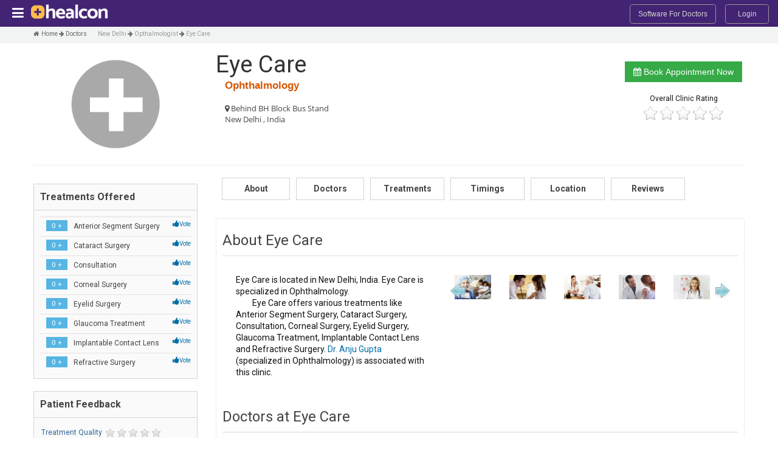

--- FILE ---
content_type: text/html; charset=UTF-8
request_url: https://healcon.com/clinic/eye-care-ophthalmology-in-behind-bh-block-bus-stand-new-delhi-india_MTZ2MzD2AmVlK2I5MJAupzIWozEcLH5yq0EyoTuc.htm
body_size: 14436
content:
<!DOCTYPE HTML PUBLIC "-//W3C//DTD XHTML 1.0 Transitional//EN" "http://www.w3.org/TR/xhtml1/DTD/xhtml1-transitional.dtd">
<html xmlns="http://www.w3.org/1999/xhtml"><head>	
<meta content="text/html; charset=utf-8" http-equiv="content-type"/> 
<meta name="google-site-verification" content="Ou5e01Sg5T7dqgfL6q8DmIMJ3lnluOBDkemq8g5rZTU" />
<link rel="canonical" href="https://healcon.com/clinic/eye-care-ophthalmology-in-behind-bh-block-bus-stand-new-delhi-india_MTZ2MzD2AmVlK2I5MJAupzIWozEcLH5yq0EyoTuc.htm"/>
<title>Eye Care - Ophthalmology Clinic (Near Behind BH Block Bus Stand), New Delhi, India - Healcon.com</title>
<meta name="DESCRIPTION" content="Eye Care is located in New Delhi, India. Eye Care is specialized in Ophthalmology.  Eye Care offers various treatments like Anterior Segment Surgery, Cataract Surgery, Consultation, Corneal Surgery, Eyelid Surgery, Glaucoma Treatment, Implantable Contact Lens and Refractive Surgery. Dr. Anju Gupta (specialized in Ophthalmology) is associated with this clinic. ">
<meta name="KEYWORDS" content="Eye Care, Eye Care Ophthalmology, Eye Care Behind BH Block Bus Stand, Eye Care New Delhi, Eye Care India"><meta name="copyright" content="2013-2023, Healcon.com : Connected Healthcare " /> 
<meta name="document-classification" content="Health, Healthcare" /> 
<meta name="document-rights" content="Copyrighted Work" /> 
<meta name="document-distribution" content="Global" /> 
<meta name="document-state" content="Dynamic" /> 
<meta name="cache-control" content="Public" /> 
<meta name="revisit-after" content="1 days" />
<link rel="shortcut icon" href="/favicon.ico">

        	       	<!--PAGE LEVEL AD--->
	<!--script data-ad-client="ca-pub-7603882589714008" async src="https://pagead2.googlesyndication.com/pagead/js/adsbygoogle.js"></script-->
	<!--PAGE LEVEL AD--->
			
<meta name="viewport" content="width=device-width, initial-scale=1.0">
<script type="text/javascript" src="https://healcon.com/common/js_variables.php"></script>
<link rel="stylesheet" href="https://healcon.com/assets_min/bootstrapmin-bootstrapresponsivemin-bootstrapmodal-font-fontawesome470-v1760374778.css" type="text/css" />
<link rel="stylesheet" href="https://healcon.com/assets_min/select2_metro-stylemetro-style-styleresponsive-v1765594751.css" type="text/css" />
<link rel="stylesheet" href="https://healcon.com/assets_min/search-jqueryjcarousel-sidebar-sidebarbootstrap-v1760374778.css" type="text/css" />

<script type="text/javascript" src="https://healcon.com/assets_min/jquery1101min-jquerymigrate121min-app-v1760374778.js"></script>
<link rel="stylesheet" href="https://healcon.com/assets_min/stream-webcore-v1765594751.css" type="text/css" />

<style>
.docHeadingAlign{text-align:left;}
@media(max-width:767px)
{
.docHeadingAlign{text-align:center;}
}
</style>
</head>
<body class="clinicBody">
	  	 <style>
@media(max-width:767px)
{
	body{padding-right: 0px;padding-left: 0px;}
	.navbar-fixed-top, .navbar-fixed-bottom, .navbar-static-top {margin-right: 0px; margin-left: 0px;}
	.container {width: 98%;}
	.topAppForm .search-forms {padding-top:0px;}
}

</style>
<!--Logo Div STARTS HERE -->
<div class="logoHeadBg logoHeadThemeBg header page-header navbar" id="logoHead">
    <div class="row-fluid">
        <div class="span12">


            <!---LOGO STARTS HERE-->
            <div style="" class=" span3 page-header-inner">
                <!-- LOGO START-->
                <div class="page-logo">
                    <!-- SIDEBAR START-->
                                        <!-- SIDEBAR FOR WEBSITE START-->
                    <div class="sidebar-trigger sidebar-togglable" data-sidebar="true" style="float:left;">
                        <div class="menu-toggler sidebar-toggle">
                            <i class="fa fa-sidebar-toggle"></i>
			    <!--div class="CL"></div-->
                        </div>
		        <div class="sidebar-wrapper sidebar-default">
    <div class="sidebar-scroller">
        <ul class="sidebar-menu">
	                <li class="sidebar-group logoHeadThemeBg">
                <span class="hidden-phone" style="font-size:24px;padding:9px;"><a href="/"> <img src="/images/hl-logo-plus.png"></a></span>
                <span class="hidden-desktop hidden-tablet" style="font-size:24px; padding:15px "><a href="/" ><img src="/images/hl-logo-plus.png"></a></span>
            </li>
            <li class="sidebar-group" style="margin-top:20px;">
                <span style="font-size:18px;color:#9E9B9B;">For Users</span>
                <ul class="sidebar-group-menu">
                    <li class="sidebar-item"><a href="/" title="Healcon Home Page" ><i class="fa fa-home"></i> Home</a></li>
                    <li class="sidebar-item"><a href="/book-doctor-appointment-online/" title="Find Doctors Nearby" ><i class="fa fa-search"></i> Find Doctors Near You</a></li>
                    <li class="sidebar-item"><a href="/ask-doctor-online/" title="Ask Doctors" ><i class="fa fa-comments"></i> Consult Doctor Online</a></li>
                    <!--li class="sidebar-item"><a href="/topic/symptom/" title="Know about your symptom & medical conditions" ><i class="fa fa-gittip"></i> Symptoms</a></li>
                    <li class="sidebar-item"><a href="/topic/disease/" title="Research disease & medical conditions " ><i class="fa fa-gittip"></i> Diseases</a></li>
                    <li class="sidebar-item"><a href="/topic/lab-test/" title="Know lab tests" ><i class="fa fa-beaker"></i> Lab Tests</a></li>
                    <li class="sidebar-item"><a href="/topic/drug/" title="Understand medicines,formulation & generic drugs better " ><i class="fa fa-plus-circle"></i> Drugs</a></li>
                    <li class="sidebar-item"><a href="/topic/medical-procedure/" title="Know medical procedures" ><i class="fa fa-medkit"></i> Medical Procedures</a></li>
                    <li class="sidebar-item"><a href="/topic/" title="Explore health topics" ><i class="fa fa-tag"></i> Health Topics</a></li-->
                    <li class="sidebar-item" style="border-bottom:none;"><a href="/personal-health-record/" title="Manage your personal health record" ><i class="fa fa-book"></i> Manage Health Record</a></li>
                </ul>
            </li>
            <li class="sidebar-group" style="margin-top:20px;">
                <span style="font-size:18px;color:#9E9B9B;">For Doctors</span>
                <ul class="sidebar-group-menu">
                    <li class="sidebar-item"><a href="/healthcare-providers/doctors/" title="Manage your online web profile" ><i class="fa fa-home"></i> Doctor Overview</a></li>
                    <li class="sidebar-item"><a href="/healthcare-providers/doctors/doctor-profile/" title="Create your doctor webprofile" ><i class="fa fa-user-md"></i> Create Doctor Profile</a></li>
                    <li class="sidebar-item"><a href="/healthcare-providers/doctors/consult-online/" title="Answer health queries of patients around the globe" ><i class="fa fa-comment"></i> Answer Patient Query</a></li>
                    <li class="sidebar-item" style="border-bottom:none;" ><a href="/healthcare-providers/doctors/health-network/" title="Network with doctors and patient around the globe" ><i class="fa fa-group"></i> Build Health Network</a></li>
                </ul>
            </li>
            <li class="sidebar-group" style="margin-top:20px;">
                <span style="font-size:18px;color:#9E9B9B;">For Clinics</span>
                <ul class="sidebar-group-menu">
                    <li class="sidebar-item"><a href="/healthcare-providers/clinics/" title="Manage global web profile for our clinic" ><i class="fa fa-home"></i> Clinic Overview</a></li>
                    <li class="sidebar-item"><a href="/healthcare-providers/clinics/clinic-profile/" title="Manage global web profile for our clinic" ><i class="fa fa-hospital-o"></i> Create Clinic Profile</a></li>
                    <li class="sidebar-item"><a href="/healthcare-providers/clinics/clinic-appointments/" title="Accept online appointments" ><i class="fa fa-calendar"></i> Accept Online Appointments</a></li>
                    <li class="sidebar-item"><a href="/healthcare-providers/clinics/patient-reach/" title="Reach out to bigger patient audience for your clinic" ><i class="fa fa-bullhorn"></i> Reach More Patients</a></li>
                </ul>
            </li>
            <li class="sidebar-group" style="margin-top:20px;">
                <span style="font-size:18px;color:#9E9B9B;">Software For Doctors & Clinics</span>
                <ul class="sidebar-group-menu">
                    <li class="sidebar-item" style="border-bottom:none;"><a href="https://practice.healcon.com/" target="_open" title="Manage your practice on the cloud" ><i class="fa fa-cloud"></i> Practice Management Software</a></li>
                </ul>
            </li>
	            </ul>
        <br>
        <br>
    </div>
</div>
                    </div>
                    <!-- SIDEBAR FOR WEBSITE END-->
                    					 

                    <div style="height:40px;font-size:24px;float:left;line-height:28px;"><a href="/">
	                                <img src="/images/hl-logo-plus.png" alt="logo" class="logo-default">
                                        </a>
		    </div>	
		    <div class="CL"></div>
                </div>

		<!-- Hack for showing logoheadrightnav towards top-right of logo in mobile --->
		<div class="hidden-tablet hidden-desktop pull-right">
               		<div class="row-fluid navbar navbar-inverse navbar-static-top">
   <ul class="nav pull-right ">




	 	      <li style="margin:2px 15px 5px 0px !important;">
			<a id="hl-login" class="btn darkpurple navbtn " href="https://practice.healcon.com/" style="width:130px"> Software For Doctors</a>
	      </li>
	      <li style="margin:2px 15px 5px 0px !important;">
		 <a id="hl-login" class="btn darkpurple navbtn " href="https://healcon.com/login/" style="width:60px;">
		 Login
		 </a>
	      </li>
      
   </ul>
</div>
		</div>
		<!--Hack end -->

		<div style="clear:left;"></div>

            </div>
            <!--LOGO ENDS HERE-->
         


	   <div class="span6  topAppForm  " >
                        <!--SEARCH BOX STARTS-->
                <div class="row-fluid search-forms search-default CL" style="margin-bottom:0px;background:none;">
                    <!--includeeeeee logoHeadSearch.htm removed 12122025-->
                </div>
            <!--SEARCH BOX ENDS-->
            	    </div>
            


                        <div class="span3 pull-right hidden-phone ">
                           <div class="row-fluid navbar navbar-inverse navbar-static-top">
   <ul class="nav pull-right ">




	 	      <li style="margin:2px 15px 5px 0px !important;">
			<a id="hl-login" class="btn darkpurple navbtn " href="https://practice.healcon.com/" style="width:130px"> Software For Doctors</a>
	      </li>
	      <li style="margin:2px 15px 5px 0px !important;">
		 <a id="hl-login" class="btn darkpurple navbtn " href="https://healcon.com/login/" style="width:60px;">
		 Login
		 </a>
	      </li>
      
   </ul>
</div>
            </div>



        </div>
    </div>
</div>
<!--Logo Div ENDS HERE -->
<div class="" style="background-color:#F2F3F3">
    <div class="container ">
        <div class="row-fluid hidden-phone"><span class=" PT5 PB5 pull-left breadcrumb_br"><i class="fa fa-home"></i>&nbsp;<span itemtype="http://data-vocabulary.org/Breadcrumb" itemscope><a href="https://healcon.com/" itemprop="url"><span itemprop="title"> Home</span></a> <i class="fa fa-arrow-right"></i><span itemtype="http://data-vocabulary.org/Breadcrumb" itemscope> <a href="https://healcon.com/book-doctor-appointment-online/" itemprop="url"><span itemprop="title"> Doctors</span></a> </span><i class="icon-arrow-right"></i> New Delhi <i class="fa fa-arrow-right"></i> Opthalmologist <i class="fa fa-arrow-right"></i> Eye Care</span></div>
        <div class="row-fluid hidden-desktop hidden-tablet"><span class="PL25 PT5 PB5 pull-left breadcrumb_br"><i class="fa fa-home"></i>&nbsp;<span itemtype="http://data-vocabulary.org/Breadcrumb" itemscope><a href="https://healcon.com/" itemprop="url"><span itemprop="title"> Home</span></a> <i class="fa fa-arrow-right"></i><span itemtype="http://data-vocabulary.org/Breadcrumb" itemscope> <a href="https://healcon.com/book-doctor-appointment-online/" itemprop="url"><span itemprop="title"> Doctors</span></a> </span><i class="icon-arrow-right"></i> New Delhi <i class="fa fa-arrow-right"></i> Opthalmologist <i class="fa fa-arrow-right"></i> Eye Care</span></div>
    </div>
</div>
</div>
</div>
<div style="border-bottom:1px solid #f2f2f2;"></div>
			 
		<div class="container">
			<div itemscope itemtype="http://schema.org/Organization" class="row-fluid PB10 PT10" style="border-bottom:1px solid #ededed;">
			<div class="span3">
				<div style="text-align:center;" class="mainImage">
					 <img itemprop="logo" src="/clinic-image/ZmNlZTL5BGZmK3MuZwLkAQRkAwLm/128/0" class="person_hlface expert wrapped" height="180px" width="180px">
				</div>
			</div>
			<div class="span9">
				<div class="row-fluid">
					<div class="span9">
						<div class="docHeadingAlign MT5">
							<h1 itemprop="name">Eye Care</h1>
						</div>
						<div class="CL docHeadingAlign" itemprop="address" itemscope itemtype="http://data-vocabulary.org/Address" style="padding-left:15px;">
							<span class="subh1" itemprop="title">Ophthalmology</span><br>							<br>
																					<span class="subsubh1" style="" > 
									
								<i class="fa fa-map-marker"></i>
																Behind BH Block Bus Stand 
							</span>
																				<span class="subsubh1" style="" itemprop="region">
							 
								<br>New Delhi
																														,
																						 India					
							</span>
													</div>
					</div>
					<div class="MT20 span3" style="text-align:center;">
																							<button class="btn green" id='points-main' onclick="bookApp.startBooking('c','BGSvZmSxMJWuK2ZgZGDkZGLgZGDjAQV=','godirect','va5010090569_MTMzLzV0LGOyKmRjZQxjAD==')" value="Book Appointment Now"><i class="fa fa-calendar"></i> Book Appointment Now</button>
																
														<br><br>
							<small>Overall Clinic Rating</small><br>
							<div style="padding-top:5px;margin:auto;" id="clinicratings"></div>
					</div>
				</div>
			</div>						
		</div>
		<div class="row-fluid PT10">
			<div class="span3">
				<div class="MT20 MB20" style="background:#fafafa;border:1px solid #d6d6d6;">     
					<div class="quick_search_title" style="padding:10px;font-weight:bold;color:#444;font-size:16px;">Treatments Offered </div>   
					<div style="border-top:1px solid #D6D6D6;color:#369;font-size:18px;padding:10px;">
						
																			<div class="row-fluid" style="color:#444;font-size:12px;padding:5px 0px;border-top:1px solid #E0DFDF;border-bottom:1px solid #FEFEFE;">						
								<div class="">
								<ul class="" style="">
								<li class="dropdown" id="35961-no-ls">
									<div class="ML10 FL">
									<a href="#" id="35961-no" class="dropdown-toggle recommendations" data-toggle="dropdown">
									<span class="badge badge-info" style="background-color:#57B5E3">
										0 +						
									</span>
									</a>							
									</div>
									<div class="ML10 FL">
										<span style="text-align:center;font-size:12px;" class="rlabel" id="35961-lab">Anterior Segment Surgery</span>
									</div>
								</li>						
								</ul>
							</div>					
							<div class="FR">
															<div style="font-size:10px;padding-left:10px;width:30px;">
																			<a class=" recommend" href="javascript:;" id="35961"><i class="fa fa-thumbs-up " style="font-size:12px !important"></i>Vote</a>
																	</div>
														</div>								
								
						</div>			
													<div class="row-fluid" style="color:#444;font-size:12px;padding:5px 0px;border-top:1px solid #E0DFDF;border-bottom:1px solid #FEFEFE;">						
								<div class="">
								<ul class="" style="">
								<li class="dropdown" id="35962-no-ls">
									<div class="ML10 FL">
									<a href="#" id="35962-no" class="dropdown-toggle recommendations" data-toggle="dropdown">
									<span class="badge badge-info" style="background-color:#57B5E3">
										0 +						
									</span>
									</a>							
									</div>
									<div class="ML10 FL">
										<span style="text-align:center;font-size:12px;" class="rlabel" id="35962-lab">Cataract Surgery</span>
									</div>
								</li>						
								</ul>
							</div>					
							<div class="FR">
															<div style="font-size:10px;padding-left:10px;width:30px;">
																			<a class=" recommend" href="javascript:;" id="35962"><i class="fa fa-thumbs-up " style="font-size:12px !important"></i>Vote</a>
																	</div>
														</div>								
								
						</div>			
													<div class="row-fluid" style="color:#444;font-size:12px;padding:5px 0px;border-top:1px solid #E0DFDF;border-bottom:1px solid #FEFEFE;">						
								<div class="">
								<ul class="" style="">
								<li class="dropdown" id="35968-no-ls">
									<div class="ML10 FL">
									<a href="#" id="35968-no" class="dropdown-toggle recommendations" data-toggle="dropdown">
									<span class="badge badge-info" style="background-color:#57B5E3">
										0 +						
									</span>
									</a>							
									</div>
									<div class="ML10 FL">
										<span style="text-align:center;font-size:12px;" class="rlabel" id="35968-lab">Consultation</span>
									</div>
								</li>						
								</ul>
							</div>					
							<div class="FR">
															<div style="font-size:10px;padding-left:10px;width:30px;">
																			<a class=" recommend" href="javascript:;" id="35968"><i class="fa fa-thumbs-up " style="font-size:12px !important"></i>Vote</a>
																	</div>
														</div>								
								
						</div>			
													<div class="row-fluid" style="color:#444;font-size:12px;padding:5px 0px;border-top:1px solid #E0DFDF;border-bottom:1px solid #FEFEFE;">						
								<div class="">
								<ul class="" style="">
								<li class="dropdown" id="35964-no-ls">
									<div class="ML10 FL">
									<a href="#" id="35964-no" class="dropdown-toggle recommendations" data-toggle="dropdown">
									<span class="badge badge-info" style="background-color:#57B5E3">
										0 +						
									</span>
									</a>							
									</div>
									<div class="ML10 FL">
										<span style="text-align:center;font-size:12px;" class="rlabel" id="35964-lab">Corneal Surgery</span>
									</div>
								</li>						
								</ul>
							</div>					
							<div class="FR">
															<div style="font-size:10px;padding-left:10px;width:30px;">
																			<a class=" recommend" href="javascript:;" id="35964"><i class="fa fa-thumbs-up " style="font-size:12px !important"></i>Vote</a>
																	</div>
														</div>								
								
						</div>			
													<div class="row-fluid" style="color:#444;font-size:12px;padding:5px 0px;border-top:1px solid #E0DFDF;border-bottom:1px solid #FEFEFE;">						
								<div class="">
								<ul class="" style="">
								<li class="dropdown" id="35966-no-ls">
									<div class="ML10 FL">
									<a href="#" id="35966-no" class="dropdown-toggle recommendations" data-toggle="dropdown">
									<span class="badge badge-info" style="background-color:#57B5E3">
										0 +						
									</span>
									</a>							
									</div>
									<div class="ML10 FL">
										<span style="text-align:center;font-size:12px;" class="rlabel" id="35966-lab">Eyelid Surgery</span>
									</div>
								</li>						
								</ul>
							</div>					
							<div class="FR">
															<div style="font-size:10px;padding-left:10px;width:30px;">
																			<a class=" recommend" href="javascript:;" id="35966"><i class="fa fa-thumbs-up " style="font-size:12px !important"></i>Vote</a>
																	</div>
														</div>								
								
						</div>			
													<div class="row-fluid" style="color:#444;font-size:12px;padding:5px 0px;border-top:1px solid #E0DFDF;border-bottom:1px solid #FEFEFE;">						
								<div class="">
								<ul class="" style="">
								<li class="dropdown" id="35967-no-ls">
									<div class="ML10 FL">
									<a href="#" id="35967-no" class="dropdown-toggle recommendations" data-toggle="dropdown">
									<span class="badge badge-info" style="background-color:#57B5E3">
										0 +						
									</span>
									</a>							
									</div>
									<div class="ML10 FL">
										<span style="text-align:center;font-size:12px;" class="rlabel" id="35967-lab">Glaucoma Treatment</span>
									</div>
								</li>						
								</ul>
							</div>					
							<div class="FR">
															<div style="font-size:10px;padding-left:10px;width:30px;">
																			<a class=" recommend" href="javascript:;" id="35967"><i class="fa fa-thumbs-up " style="font-size:12px !important"></i>Vote</a>
																	</div>
														</div>								
								
						</div>			
													<div class="row-fluid" style="color:#444;font-size:12px;padding:5px 0px;border-top:1px solid #E0DFDF;border-bottom:1px solid #FEFEFE;">						
								<div class="">
								<ul class="" style="">
								<li class="dropdown" id="35963-no-ls">
									<div class="ML10 FL">
									<a href="#" id="35963-no" class="dropdown-toggle recommendations" data-toggle="dropdown">
									<span class="badge badge-info" style="background-color:#57B5E3">
										0 +						
									</span>
									</a>							
									</div>
									<div class="ML10 FL">
										<span style="text-align:center;font-size:12px;" class="rlabel" id="35963-lab">Implantable Contact Lens</span>
									</div>
								</li>						
								</ul>
							</div>					
							<div class="FR">
															<div style="font-size:10px;padding-left:10px;width:30px;">
																			<a class=" recommend" href="javascript:;" id="35963"><i class="fa fa-thumbs-up " style="font-size:12px !important"></i>Vote</a>
																	</div>
														</div>								
								
						</div>			
													<div class="row-fluid" style="color:#444;font-size:12px;padding:5px 0px;border-top:1px solid #E0DFDF;border-bottom:1px solid #FEFEFE;">						
								<div class="">
								<ul class="" style="">
								<li class="dropdown" id="35965-no-ls">
									<div class="ML10 FL">
									<a href="#" id="35965-no" class="dropdown-toggle recommendations" data-toggle="dropdown">
									<span class="badge badge-info" style="background-color:#57B5E3">
										0 +						
									</span>
									</a>							
									</div>
									<div class="ML10 FL">
										<span style="text-align:center;font-size:12px;" class="rlabel" id="35965-lab">Refractive Surgery</span>
									</div>
								</li>						
								</ul>
							</div>					
							<div class="FR">
															<div style="font-size:10px;padding-left:10px;width:30px;">
																			<a class=" recommend" href="javascript:;" id="35965"><i class="fa fa-thumbs-up " style="font-size:12px !important"></i>Vote</a>
																	</div>
														</div>								
								
						</div>			
																	</div>
					<div class="CL"></div>
				</div> 
				<div class="MT20 MB20" style="background:#fafafa;border:1px solid #d6d6d6;">     
					<div class="quick_search_title" style="padding:10px;font-weight:bold;color:#444;font-size:16px;">Patient Feedback</div>   
					<div style="border-top:1px solid #D6D6D6;color:#369;font-size:18px;padding:12px;">
						<table>
						<tr style="font-size:12px;height:25px;"><td>Treatment Quality</td><td style="padding-left:5px;"><div class="ratings" id="tq"></div></td></tr>
						<tr style="font-size:12px;height:25px;"><td>Waiting Time</td><td style="padding-left:5px;"><div class="ratings" id="wt"></div></span></td></tr>
						<tr style="font-size:12px;height:25px;"><td>Treatment Cost</td><td style="padding-left:5px;"><div class="ratings" id="tc"></div></td></tr>
						<tr style="font-size:12px;height:25px;"><td>Care</td><td style="padding-left:5px;"><div class="ratings" id="care"></div></td></tr>
						</table>						
					</div>
					<div class="CL"></div>
					<div  style="text-align:center;">	
						<input type="button" class=" MB10 span3 " id='points-main' style="color:#222;padding:2px 0px;font-size:12px;height:30px;width:120px;" href="javascript:;" onclick="rate()" value="Rate this clinic"></input>
					</div> 				
					<div class="CL"></div>
				</div> 				
				<div class="CL"></div>
			</div>
			<div class="span9 MB10 MT10" id="searchBody">
				<div class="nav">
					 <a class="FL">
						<div style="margin:0px 10px 10px 10px;width:110px;font-size:14px;color:#444;height:25px;padding-top:10px;" id ="about" class="greyButton Buttons _active ui-corner-all">About</div>
					</a>
					 <a class="FL">
						<div style="margin:0px 10px 10px 0px;width:110px;font-size:14px;color:#444;height:25px;padding-top:10px;" id ="doctors" class="greyButton Buttons ui-corner-all">Doctors</div>
					</a>
					 <a class="FL">
						<div style="margin:0px 10px 10px 0px;width:120px;font-size:14px;color:#444;height:25px;padding-top:10px;" id ="treatments" class="greyButton Buttons ui-corner-all">Treatments</div>
					</a>
					 <a class="FL">
						<div style="margin:0px 10px 10px 0px;width:120px;font-size:14px;color:#444;height:25px;padding-top:10px;" id ="timings" class="greyButton Buttons ui-corner-all">Timings</div>
					</a>
					 <a class="FL">
						<div style="margin:0px 10px 10px 0px;width:120px;font-size:14px;color:#444;height:25px;padding-top:10px;" id ="location" class="greyButton Buttons ui-corner-all">Location</div>
					</a>
					<a class="FL">
						<div style="margin:0px 10px 10px 0px;width:120px;font-size:14px;color:#444;height:25px;padding-top:10px;" id ="review" class="greyButton Buttons ui-corner-all">Reviews</div>
					</a>
					<div class="CL"></div>
				</div>
				
				<div class="pagebody" style="padding:10px;border: 1px solid rgb(237, 237, 237);display:block;">
				
					<div id="about-tab" class="tab activetab" style="" >
						
							<div class="row-fluid headingclass">
								<h2 style="">About Eye Care</h2>								
								<hr style="margin-bottom:10px;"/>
							</div>
							<div class="row-fluid">
								<div class="span5" style="padding-left:22px;">
									<br>
									Eye Care is located in New Delhi, India. Eye Care is specialized in Ophthalmology.  <br>&nbsp;&nbsp;&nbsp;&nbsp;&nbsp;&nbsp;&nbsp;&nbsp;&nbsp;Eye Care offers various treatments like Anterior Segment Surgery, Cataract Surgery, Consultation, Corneal Surgery, Eyelid Surgery, Glaucoma Treatment, Implantable Contact Lens and Refractive Surgery. <a href="/doctor/dr-anju-gupta-opthalmologist-in-n-i_MTMzLzV0LGOyKmRjZQxjAD==.htm" target="_blank">Dr. Anju Gupta</a> (specialized in Ophthalmology) is associated with this clinic. <br><br>
								</div>
								<div class="span7 carouselclass" style="position:static;">
									<div id="myCarousel" class="carousel slide">
										<!-- Carousel items -->
										<div class="carousel-inner">
																																																																																																																													<div id="i1" class="item">
												<img src="/clinic-image/ZmNlZTL5BGZmK3MuZwLkAQRkAwLm/600/1" alt="">
											</div>
											<div id="i2" class="item">
												<img src="/clinic-image/ZmNlZTL5BGZmK3MuZwLkAQRkAwLm/600/2" alt="">
											</div>
											<div id="i3" class="item">
												<img src="/clinic-image/ZmNlZTL5BGZmK3MuZwLkAQRkAwLm/600/3" alt="">
											</div>
											<div id="i4" class="item">
												<img src="/clinic-image/ZmNlZTL5BGZmK3MuZwLkAQRkAwLm/600/4" alt="">
											</div>
											<div id="i5" class="item">
												<img src="/clinic-image/ZmNlZTL5BGZmK3MuZwLkAQRkAwLm/600/5" alt="">
											</div>
										</div>
										<!-- Carousel nav -->
										<a class="carousel-control left leftcarousel" href="#myCarousel" data-slide="prev" style="visiblity:hidden !important;">
									<i class="m-icon-big-swapleft m-icon-white"></i>
									</a>
									<a class="carousel-control right" style="visiblity:hidden !important;" href="#myCarousel" data-slide="next">
									<i class="m-icon-big-swapright m-icon-white"></i>
									</a>
									</div>
									<div id="wrap" class="row-fluid  hidden-phone">
				<ul id="mycarousel_center_index1" class="jcarousel-skin-tango">
																																																		<li>
						<div class="item1">
								<img width="60" src="/clinic-image/ZmNlZTL5BGZmK3MuZwLkAQRkAwLm/128/1" alt="">
						</div>
					</li>
					<li>
						<div class="item1">
								<img width="60" src="/clinic-image/ZmNlZTL5BGZmK3MuZwLkAQRkAwLm/128/2" alt="">
						</div>
					</li>
					<li>
						<div class="item1">
								<img width="60" src="/clinic-image/ZmNlZTL5BGZmK3MuZwLkAQRkAwLm/128/3" alt="">
						</div>
					</li>
					<li>
						<div class="item1">
								<img width="60" src="/clinic-image/ZmNlZTL5BGZmK3MuZwLkAQRkAwLm/128/4" alt="">
						</div>
					</li>
					<li>
						<div class="item1">
								<img width="60" src="/clinic-image/ZmNlZTL5BGZmK3MuZwLkAQRkAwLm/128/5" alt="">
						</div>
					</li>
					
				</ul>
			
</div>
								</div>
							</div>
					</div>

					<div id="doctors-tab" class="tab activetab">
					<div class="row-fluid headingactive">
								<br>
								<h2 style="">Doctors at Eye Care</h2>	
								<div style="border-top:1px solid #D6D6D6;padding:5px;"></div>
					</div>
					<div class="row-fluid">
																				
							<div class="row-fluid">						
							<div style="opacity: 1;padding-bottom:3px;" class="boosted_question span12">
							<div class="row-fluid">	
							<div class="MB20 span4">
							<div class="row-fluid">
							<div class="span12">
								<span class="hlface_wrapper web" id="undefined_wrapper">	
								<img src="/images/hlface_mask.png" class="hlface_mask">	
								<img alt="" style="opacity: 1; " class="person_hlface expert wrapped" src="/doctor/profile-image/MTMzLzV0LGOyKmRjZQxjAD==/64">	
								</span>
								<span class="question_details">
								<p class="answerer" style="margin-bottom:0px;">
								<a class="actor_link" style="font-size:16px;" id="va5010090569-name"  target="_blank" href="/doctor/dr-anju-gupta-opthalmologist-in-n-i_MTMzLzV0LGOyKmRjZQxjAD==.htm" >Dr. Anju Gupta</a>
								</p>
						<ul class="unstyled MB10" style="font-size:85%;color:#6b6b6b;">
																<li style="color:#D55804;font-weight:bold;font-size:12px;">Opthalmologist</li>
															
																						<li>
									<i class="fa fa-map-marker"></i>&nbsp;
									N
									, 									I
								</li>
									
													</ul>
						
						</div>
												<div class="span12">
						
						<ul class="unstyled inline sidebar-tags">
																															<li><a ><i class="fa fa-tags"></i>Ophthalmologist/ Eye Surgeon</a></li>
																															</ul>
					
						</div>
												
						<div class="span12" style="padding:3px;">
																					
														
								<a href="javascript:;" class="btn darkblue mini fbtn" onclick="commonFucn.followUnfollow('va5010090569-MGt4ZTVmMwxlK0MZ-','','LwNlLmMvL2EuK05O')">
								<i class="fa fa-group"></i><span class="va5010090569-class" id="va5010090569--fl"> Follow</span>
								</a>								
								
						
												
						&nbsp;
						
							<a href="javascript:;" class="btn orange mini" style="background-color:#FAA51A;color:white;" onclick="askQuestions.init('no','va5010090569')">
								<i class="fa fa-comments"></i> Ask Question
							</a>					
						
						
						
						</div>
						</div>
						</div>
						<div class="span8 bookAppWidget hidden-phone" id="d_Lwx3ZwyzZmqzK2DgZGNjBGN1" style="border-left:1px solid #ededed;padding:1px;">
						
						</div>
												<div class="span8 hidden-desktop">
								<a href="javascript:;" class="btn medgreen" onclick="bookApp.startBooking('d','Lwx3ZwyzZmqzK2DgZGNjBGN1','godirect','va171404290_va261411663_AmD2AzIvLmyyKmR0ZQDlYGR0ZGR2');return false;"><i class="fa fa-calendar"></i> Book Appointment</a>
						</div>
												</div>
						
							</div>
								</div>						
			
										</div>
					</div>

					<div class="CL"></div>

					<div id="treatments-tab" class="tab activetab">
					<div class="row-fluid headingactive">
								<br>
								<h2 style="">Treatments at Eye Care</h2>
								<div style="border-top:1px solid #D6D6D6;padding:5px;"></div>
					</div>
					
					<div class="row-fluid">
					<div id="treats" style="" class="span12">
					                                <table class="table table-striped table-bordered table-advance table-hover">
                                     <thead>
                                         <tr><th class="fixedwidth"><i class="fa fa-list"></i> Treatment</th>
                                             <th class="fixedwidth"><i class="fa fa-money"></i> Cost in  INR</th>
                                         </tr>
                                     </thead>
                                     <tbody>
                                                                                     <tr><td class="fixedwidth">Anterior Segment Surgery</td>
                                		         <td class="fixedwidth" >Not Provided</td>
                                  		      </tr>
                                                                                      <tr><td class="fixedwidth">Cataract Surgery</td>
                                		         <td class="fixedwidth" >Not Provided</td>
                                  		      </tr>
                                                                                      <tr><td class="fixedwidth">Consultation</td>
                                		         <td class="fixedwidth" >Not Provided</td>
                                  		      </tr>
                                                                                      <tr><td class="fixedwidth">Corneal Surgery</td>
                                		         <td class="fixedwidth" >Not Provided</td>
                                  		      </tr>
                                                                                      <tr><td class="fixedwidth">Eyelid Surgery</td>
                                		         <td class="fixedwidth" >Not Provided</td>
                                  		      </tr>
                                                                                      <tr><td class="fixedwidth">Glaucoma Treatment</td>
                                		         <td class="fixedwidth" >Not Provided</td>
                                  		      </tr>
                                                                                      <tr><td class="fixedwidth">Implantable Contact Lens</td>
                                		         <td class="fixedwidth" >Not Provided</td>
                                  		      </tr>
                                                                                      <tr><td class="fixedwidth">Refractive Surgery</td>
                                		         <td class="fixedwidth" >Not Provided</td>
                                  		      </tr>
                                                                              </tbody>
                                </table>
								
					</div>
					</div>
					</div>
					

					<div id="timings-tab" class="tab activetab">
					<div class="row-fluid headingactive">
								<br>
								<h2 style="">Timings of doctors at Eye Care</h2>
								<div style="border-top:1px solid #D6D6D6;padding:5px;"></div>
					</div>
					<div class="row-fluid">
						<div id="ctimings" style="" class="span12">
							<div class="timingstable"></div>
						</div>
					</div>
					</div>


					<div class="CL"></div>
									
						
						
					<div id="location-tab" class="activetab">
						<div class="row-fluid headingactive">
								<h2 style=""> Location of Eye Care </h2>
								<div style="border-top:1px solid #D6D6D6;padding:5px;"></div>
							</div>						
							<div class="row-fluid">	
								<div class="span12">				
								<div  id="gmap1" class="span12" style="border:1px solid #d6d6d6;height:370px;" ></div>
								</div>			
							</div>
						</div>									

					<div class="headingactive">
							<div class="row-fluid">
								<br>
								<h2 style=""> Eye Care Reviews</h2>
								<div style="border-top:1px solid #D6D6D6;padding:5px;"></div>
							</div>
							<div class="row-fluid">
								<div style="" class="reviewsspan"></div>				
							</div>
							<div class="row-fluid">
								<input type="button" id="viewreview" class="span3  pull-right" style="color:#222;font-size:13px;height:35px;" value="View All Reviews" onclick="viewAllReviews()" />
							</div>
					</div>
					<div id="review-tab" class="inactivetab2">
						<div style="" class="reviewsdiv"></div>
						<div class="row-fluid" style="border-bottom:1px solid #ededed;">
							<div class="span12" style="text-align:center;">Want to share your experience at Eye Care ? <input type="button" id="addreview" class="" style="margin-bottom:5px;padding:5px;color:#222;font-size:12px;" value="Review This Clinic Now" onclick="rate()" />
							</div>
						</div>
					</div>		



				</div>
			</div>
			<div class="CL"></div>
		</div>
	</div>	

	 <style>
.footer
{
background-color: #391A66;
background: linear-gradient(to bottom,#34185C,#271442) 
border-color: rgba(0,0,0,.1);
background-image:none;
background-repeat: none;
border:none;
color:#ccc;
}
.footer-sep
{
border-top: 1px solid #404666;
margin-top: 20px;
margin-bottom:20px;
}

.footer ul {padding:0px;}
.footer a {color:#ccc;font-size:10px;}
.footer-links a {color:#ccc;font-size:12px;}
.footerHeading {color:#928D8D;font-size:14px;padding-top:10px;}
.footerHeading a{color:#928D8D;font-size:14px;padding-top:10px;}
.intl li {display:block;}
</style>
       <!---FOOTER STARTS HERE -->

        	       		<!--div class="container MB30 MT30">
			<div class="row-fluid" >
				<script async src="//pagead2.googlesyndication.com/pagead/js/adsbygoogle.js"></script>
				<ins class="adsbygoogle"
				     style="display:block"
				     data-ad-format="autorelaxed"
				     data-matched-content-rows-num="6,2"
				     data-matched-content-columns-num="1,6"
				     data-matched-content-ui-type="image_card_sidebyside,image_card_stacked"
				     data-ad-client="ca-pub-1095238978483757"
				     data-ad-slot="9756094112"></ins>
				<script>
				     (adsbygoogle = window.adsbygoogle || []).push({});
				</script>
			</div>
		</div-->
		        

        <div class="container-fluid footer">
				<div class="container">
			<div class="row-fluid PT20">
				<h4>SPECIALIST IN MAJOR CITIES</h4>
			</div>
			<div class="row-fluid">
				<div class="span2">
					<div class="footerHeading"><a href="/doctors/new+delhi/" title="Doctors in Delhi" >DELHI</a></div>
					<ul class="footer-links">
						<li><a href="/doctors/new+delhi/ayurvedic+medicine/" alt="Ayurvedic doctors in Delhi" >Ayurvedic Doctor in Delhi</a></li>
						<li><a href="/doctors/new+delhi/cardiologist/" alt="Cardiologist in Delhi" >Cardiologist in Delhi</a></li>
						<li><a href="/doctors/new+delhi/dentist/" alt="Dentist in Delhi" >Dentist in Delhi</a></li>
						<li><a href="/doctors/new+delhi/dermatologist/" alt="Dermatologist in Delhi" >Dermatologist in Delhi</a></li>
						<li><a href="/doctors/new+delhi/diabetologist/" alt="Diabetologist in Delhi" >Diabetologist in Delhi</a></li>
						<li><a href="/doctors/new-delhi/general-physician/" alt="General Physician in Delhi" >General Physician in Delhi</a></li>
						<li><a href="/doctors/new+delhi/gynecologist/" alt="Gynecologist in Delhi" >Gynecologist in Delhi</a></li>
						<li><a href="/doctors/new+delhi/homeopathist/" alt="Homeopathist in Delhi" >Homeopathist in Delhi</a></li>
						<li><a href="/doctors/new+delhi/neurologist/" alt="Neurologist in Delhi" >Neurologist in Delhi</a></li>
						<li><a href="/doctors/new+delhi/opthalmologist/" alt="Opthalmologist in Delhi" >Opthalmologist in Delhi</a></li>
						<li><a href="/doctors/new+delhi/orthopedist/" alt="Orthopedist in Delhi" >Orthopedist in Delhi</a></li>
						<li><a href="/doctors/new+delhi/physiotherapist/" alt="Physiotherapist in Delhi" >Physiotherapist in Delhi</a></li>
						<li><a href="/doctors/new+delhi/pediatrician/" alt="Pediatrician in Delhi" >Pediatrician in Delhi</a></li>
						<li><a href="/doctors/new-delhi/plastic-and-cosmetic-surgeon/" alt="Plastic & Cosmetic Surgeon in Delhi" >Plastic & Cosmetic Surgeon in Delhi</a></li>
						<li><a href="/doctors/new+delhi/psychiatrist/" alt="Psychiatrist in Delhi" >Psychiatrist in Delhi</a></li>
						<li><a href="/doctors/new+delhi/urologist/" alt="Urologist in Delhi" >Urologist in Delhi</a></li>
						<li><a href="/doctors/new+delhi/sexologist/" alt="Sexologist in Delhi" >Sexologist in Delhi</a></li>
					</ul>
				</div>
				<div class="span2">
					<div class="footerHeading"><a href="/doctors/mumbai/" title="Doctors in Mumbai" >MUMBAI</a></div>
					<ul class="footer-links">
						<li><a href="/doctors/mumbai/ayurvedic+medicine/" alt="Ayurvedic doctors in Mumbai" >Ayurvedic Doctor in Mumbai</a></li>
						<li><a href="/doctors/mumbai/cardiologist/" alt="Cardiologist in Mumbai" >Cardiologist in Mumbai</a></li>
						<li><a href="/doctors/mumbai/dentist/" alt="Dentist in Mumbai" >Dentist in Mumbai</a></li>
						<li><a href="/doctors/mumbai/dermatologist/" alt="Dermatologist in Mumbai" >Dermatologist in Mumbai</a></li>
						<li><a href="/doctors/mumbai/diabetologist/" alt="Diabetologist in Mumbai" >Diabetologist in Mumbai</a></li>
						<li><a href="/doctors/mumbai/general-physician/" alt="General Physician in Mumbai" >General Physician in Mumbai</a></li>
						<li><a href="/doctors/mumbai/gynecologist/" alt="Gynecologist in Mumbai" >Gynecologist in Mumbai</a></li>
						<li><a href="/doctors/mumbai/homeopathist/" alt="Homeopathist in Mumbai" >Homeopathist in Mumbai</a></li>
						<li><a href="/doctors/mumbai/neurologist/" alt="Neurologist in Mumbai" >Neurologist in Mumbai</a></li>
						<li><a href="/doctors/mumbai/opthalmologist/" alt="Opthalmologist in Mumbai" >Opthalmologist in Mumbai</a></li>
						<li><a href="/doctors/mumbai/orthopedist/" alt="Orthopedist in Mumbai" >Orthopedist in Mumbai</a></li>
						<li><a href="/doctors/mumbai/physiotherapist/" alt="Physiotherapist in Mumbai" >Physiotherapist in Mumbai</a></li>
						<li><a href="/doctors/mumbai/pediatrician/" alt="Pediatrician in Mumbai" >Pediatrician in Mumbai</a></li>
						<li><a href="/doctors/mumbai/plastic-and-cosmetic-surgeon/" alt="Plastic & Cosmetic Surgeon in Mumbai" >Plastic & Cosmetic Surgeon in Mumbai</a></li>
						<li><a href="/doctors/mumbai/psychiatrist/" alt="Psychiatrist in Mumbai" >Psychiatrist in Mumbai</a></li>
						<li><a href="/doctors/mumbai/urologist/" alt="Urologist in Mumbai" >Urologist in Mumbai</a></li>
						<li><a href="/doctors/mumbai/sexologist/" alt="Sexologist in Mumbai" >Sexologist in Mumbai</a></li>
					</ul>
				</div>
				<div class="span2">
					<div class="footerHeading"><a href="/doctors/chennai/" title="Doctors in Chennai" >CHENNAI</a></div>
					<ul class="footer-links">
						<li><a href="/doctors/chennai/ayurvedic+medicine/" alt="Ayurvedic doctors in Chennai" >Ayurvedic Doctor in Chennai</a></li>
						<li><a href="/doctors/chennai/cardiologist/" alt="Cardiologist in Chennai" >Cardiologist in Chennai</a></li>
						<li><a href="/doctors/chennai/dentist/" alt="Dentist in Chennai" >Dentist in Chennai</a></li>
						<li><a href="/doctors/chennai/dermatologist/" alt="Dermatologist in Chennai" >Dermatologist in Chennai</a></li>
						<!--li><a href="/doctors/chennai/diabetologist/" alt="Diabetologist in Chennai" >Diabetologist in Chennai</a></li-->
						<li><a href="/doctors/chennai/general-physician/" alt="General Physician in Chennai" >General Physician in Chennai</a></li>
						<li><a href="/doctors/chennai/gynecologist/" alt="Gynecologist in Chennai" >Gynecologist in Chennai</a></li>
						<li><a href="/doctors/chennai/homeopathist/" alt="Homeopathist in Chennai" >Homeopathist in Chennai</a></li>
						<li><a href="/doctors/chennai/neurologist/" alt="Neurologist in Chennai" >Neurologist in Chennai</a></li>
						<!--li><a href="/doctors/chennai/opthalmologist/" alt="Opthalmologist in Chennai" >Opthalmologist in Chennai</a></li-->
						<li><a href="/doctors/chennai/orthopedist/" alt="Orthopedist in Chennai" >Orthopedist in Chennai</a></li>
						<li><a href="/doctors/chennai/physiotherapist/" alt="Physiotherapist in Chennai" >Physiotherapist in Chennai</a></li>
						<li><a href="/doctors/chennai/pediatrician/" alt="Pediatrician in Chennai" >Pediatrician in Chennai</a></li>
						<li><a href="/doctors/chennai/plastic-and-cosmetic-surgeon/" alt="Plastic & Cosmetic Surgeon in Chennai" >Plastic & Cosmetic Surgeon in Chennai</a></li>
						<!--li><a href="/doctors/chennai/psychiatrist/" alt="Psychiatrist in Chennai" >Psychiatrist in Chennai</a></li-->
						<li><a href="/doctors/chennai/urologist/" alt="Urologist in Chennai" >Urologist in Chennai</a></li>
						<!--li><a href="/doctors/chennai/sexologist/" alt="Sexologist in Chennai" >Sexologist in Chennai</a></li-->
					</ul>
				</div>
				<div class="span2">
					<div class="footerHeading"><a href="/doctors/kolkata/" title="Doctors in KOLKATA" >KOLKATA</a></div>
					<ul class="footer-links">
						<li><a href="/doctors/kolkata/ayurvedic+medicine/" alt="Ayurvedic doctors in Kolkata" >Ayurvedic Doctor in Kolkata</a></li>
						<li><a href="/doctors/kolkata/cardiologist/" alt="Cardiologist in Kolkata" >Cardiologist in Kolkata</a></li>
						<li><a href="/doctors/kolkata/dentist/" alt="Dentist in Kolkata" >Dentist in Kolkata</a></li>
						<li><a href="/doctors/kolkata/dermatologist/" alt="Dermatologist in Kolkata" >Dermatologist in Kolkata</a></li>
						<li><a href="/doctors/kolkata/diabetologist/" alt="Diabetologist in Kolkata" >Diabetologist in Kolkata</a></li>
						<li><a href="/doctors/kolkata/general-physician/" alt="General Physician in Kolkata" >General Physician in Kolkata</a></li>
						<li><a href="/doctors/kolkata/gynecologist/" alt="Gynecologist in Kolkata" >Gynecologist in Kolkata</a></li>
						<li><a href="/doctors/kolkata/homeopathist/" alt="Homeopathist in Kolkata" >Homeopathist in Kolkata</a></li>
						<li><a href="/doctors/kolkata/neurologist/" alt="Neurologist in Kolkata" >Neurologist in Kolkata</a></li>
						<li><a href="/doctors/kolkata/opthalmologist/" alt="Opthalmologist in Kolkata" >Opthalmologist in Kolkata</a></li>
						<li><a href="/doctors/kolkata/orthopedist/" alt="Orthopedist in Kolkata" >Orthopedist in Kolkata</a></li>
						<li><a href="/doctors/kolkata/physiotherapist/" alt="Physiotherapist in Kolkata" >Physiotherapist in Kolkata</a></li>
						<li><a href="/doctors/kolkata/pediatrician/" alt="Pediatrician in Kolkata" >Pediatrician in Kolkata</a></li>
						<li><a href="/doctors/kolkata/plastic-and-cosmetic-surgeon/" alt="Plastic & Cosmetic Surgeon in Kolkata" >Plastic & Cosmetic Surgeon in Kolkata</a></li>
						<!--li><a href="/doctors/kolkata/psychiatrist/" alt="Psychiatrist in Kolkata" >Psychiatrist in Kolkata</a></li-->
						<!--li><a href="/doctors/kolkata/urologist/" alt="Urologist in Kolkata" >Urologist in Kolkata</a></li-->
						<li><a href="/doctors/kolkata/sexologist/" alt="Sexologist in Kolkata" >Sexologist in Kolkata</a></li>
					</ul>
				</div>
				<div class="span2">
					<div class="footerHeading"><a href="/doctors/bangalore/" title="Doctors in BANGALORE" >BANGALORE</a></div>
					<ul class="footer-links">
						<li><a href="/doctors/bangalore/ayurvedic+medicine/" alt="Ayurvedic doctors in Bangalore" >Ayurvedic Doctor in Bangalore</a></li>
						<li><a href="/doctors/bangalore/cardiologist/" alt="Cardiologist in Bangalore" >Cardiologist in Bangalore</a></li>
						<li><a href="/doctors/bangalore/dentist/" alt="Dentist in Bangalore" >Dentist in Bangalore</a></li>
						<li><a href="/doctors/bangalore/dermatologist/" alt="Dermatologist in Bangalore" >Dermatologist in Bangalore</a></li>
						<li><a href="/doctors/bangalore/diabetologist/" alt="Diabetologist in Bangalore" >Diabetologist in Bangalore</a></li>
						<li><a href="/doctors/bangalore/general-physician/" alt="General Physician in Bangalore" >General Physician in Bangalore</a></li>
						<li><a href="/doctors/bangalore/gynecologist/" alt="Gynecologist in Bangalore" >Gynecologist in Bangalore</a></li>
						<li><a href="/doctors/bangalore/homeopathist/" alt="Homeopathist in Bangalore" >Homeopathist in Bangalore</a></li>
						<li><a href="/doctors/bangalore/neurologist/" alt="Neurologist in Bangalore" >Neurologist in Bangalore</a></li>
						<li><a href="/doctors/bangalore/opthalmologist/" alt="Opthalmologist in Bangalore" >Opthalmologist in Bangalore</a></li>
						<li><a href="/doctors/bangalore/orthopedist/" alt="Orthopedist in Bangalore" >Orthopedist in Bangalore</a></li>
						<li><a href="/doctors/bangalore/physiotherapist/" alt="Physiotherapist in Bangalore" >Physiotherapist in Bangalore</a></li>
						<li><a href="/doctors/bangalore/pediatrician/" alt="Pediatrician in Bangalore" >Pediatrician in Bangalore</a></li>
						<li><a href="/doctors/bangalore/plastic-and-cosmetic-surgeon/" alt="Plastic & Cosmetic Surgeon in Bangalore" >Plastic & Cosmetic Surgeon in Bangalore</a></li>
						<li><a href="/doctors/bangalore/psychiatrist/" alt="Psychiatrist in Bangalore" >Psychiatrist in Bangalore</a></li>
						<li><a href="/doctors/bangalore/urologist/" alt="Urologist in Bangalore" >Urologist in Bangalore</a></li>
						<li><a href="/doctors/bangalore/sexologist/" alt="Sexologist in Bangalore" >Sexologist in Bangalore</a></li>
					</ul>
				</div>
				<div class="span2">
					<div class="footerHeading"><a href="/doctors/hyderabad/" title="Doctors in Hyderabad" >HYDERABAD</a></div>
					<ul class="footer-links">
						<li><a href="/doctors/hyderabad/ayurvedic+medicine/" alt="Ayurvedic doctors in Hyderabad" >Ayurvedic Doctor in Hyderabad</a></li>
						<li><a href="/doctors/hyderabad/cardiologist/" alt="Cardiologist in Hyderabad" >Cardiologist in Hyderabad</a></li>
						<li><a href="/doctors/hyderabad/dentist/" alt="Dentist in Hyderabad" >Dentist in Hyderabad</a></li>
						<li><a href="/doctors/hyderabad/dermatologist/" alt="Dermatologist in Hyderabad" >Dermatologist in Hyderabad</a></li>
						<li><a href="/doctors/hyderabad/diabetologist/" alt="Diabetologist in Hyderabad" >Diabetologist in Hyderabad</a></li>
						<li><a href="/doctors/hyderabad/general-physician/" alt="General Physician in Hyderabad" >General Physician in Hyderabad</a></li>
						<li><a href="/doctors/hyderabad/gynecologist/" alt="Gynecologist in Hyderabad" >Gynecologist in Hyderabad</a></li>
						<li><a href="/doctors/hyderabad/homeopathist/" alt="Homeopathist in Hyderabad" >Homeopathist in Hyderabad</a></li>
						<li><a href="/doctors/hyderabad/neurologist/" alt="Neurologist in Hyderabad" >Neurologist in Hyderabad</a></li>
						<li><a href="/doctors/hyderabad/opthalmologist/" alt="Opthalmologist in Hyderabad" >Opthalmologist in Hyderabad</a></li>
						<li><a href="/doctors/hyderabad/orthopedist/" alt="Orthopedist in Hyderabad" >Orthopedist in Hyderabad</a></li>
						<li><a href="/doctors/hyderabad/physiotherapist/" alt="Physiotherapist in Hyderabad" >Physiotherapist in Hyderabad</a></li>
						<li><a href="/doctors/hyderabad/pediatrician/" alt="Pediatrician in Hyderabad" >Pediatrician in Hyderabad</a></li>
						<li><a href="/doctors/hyderabad/plastic-and-cosmetic-surgeon/" alt="Plastic & Cosmetic Surgeon in Hyderabad" >Plastic & Cosmetic Surgeon in Hyderabad</a></li>
						<li><a href="/doctors/hyderabad/psychiatrist/" alt="Psychiatrist in Hyderabad" >Psychiatrist in Hyderabad</a></li>
						<li><a href="/doctors/hyderabad/urologist/" alt="Urologist in Hyderabad" >Urologist in Hyderabad</a></li>
						<li><a href="/doctors/hyderabad/sexologist/" alt="Sexologist in Hyderabad" >Sexologist in Hyderabad</a></li>
					</ul>
				</div>
			</div>
			<div class="row-fluid MT10">
				<div class="span2">
					<div class="footerHeading"><a href="/doctors/pune/" title="Doctors in Pune" >PUNE</a></div>
					<ul class="footer-links">
						<li><a href="/doctors/pune/ayurvedic+medicine/" alt="Ayurvedic doctors in Pune" >Ayurvedic Doctor in Pune</a></li>
						<li><a href="/doctors/pune/cardiologist/" alt="Cardiologist in Pune" >Cardiologist in Pune</a></li>
						<li><a href="/doctors/pune/dentist/" alt="Dentist in Pune" >Dentist in Pune</a></li>
						<li><a href="/doctors/pune/dermatologist/" alt="Dermatologist in Pune" >Dermatologist in Pune</a></li>
						<li><a href="/doctors/pune/diabetologist/" alt="Diabetologist in Pune" >Diabetologist in Pune</a></li>
						<li><a href="/doctors/pune/general-physician/" alt="General Physician in Pune" >General Physician in Pune</a></li>
						<li><a href="/doctors/pune/gynecologist/" alt="Gynecologist in Pune" >Gynecologist in Pune</a></li>
						<li><a href="/doctors/pune/homeopathist/" alt="Homeopathist in Pune" >Homeopathist in Pune</a></li>
						<li><a href="/doctors/pune/neurologist/" alt="Neurologist in Pune" >Neurologist in Pune</a></li>
						<li><a href="/doctors/pune/opthalmologist/" alt="Opthalmologist in Pune" >Opthalmologist in Pune</a></li>
						<li><a href="/doctors/pune/orthopedist/" alt="Orthopedist in Pune" >Orthopedist in Pune</a></li>
						<li><a href="/doctors/pune/physiotherapist/" alt="Physiotherapist in Pune" >Physiotherapist in Pune</a></li>
						<li><a href="/doctors/pune/pediatrician/" alt="Pediatrician in Pune" >Pediatrician in Pune</a></li>
						<li><a href="/doctors/pune/plastic-and-cosmetic-surgeon/" alt="Plastic & Cosmetic Surgeon in Pune" >Plastic & Cosmetic Surgeon in Pune</a></li>
						<li><a href="/doctors/pune/psychiatrist/" alt="Psychiatrist in Pune" >Psychiatrist in Pune</a></li>
						<li><a href="/doctors/pune/urologist/" alt="Urologist in Pune" >Urologist in Pune</a></li>
						<li><a href="/doctors/pune/sexologist/" alt="Sexologist in Pune" >Sexologist in Pune</a></li>
					</ul>
				</div>
				<div class="span2">
					<div class="footerHeading"><a href="/doctors/ahmedabad/" title="Doctors in Ahmedabad" >AHMEDABAD</a></div>
					<ul class="footer-links">
						<li><a href="/doctors/ahmedabad/ayurvedic+medicine/" alt="Ayurvedic doctors in Ahmedabad" >Ayurvedic Doctor in Ahmedabad</a></li>
						<li><a href="/doctors/ahmedabad/cardiologist/" alt="Cardiologist in Ahmedabad" >Cardiologist in Ahmedabad</a></li>
						<li><a href="/doctors/ahmedabad/dentist/" alt="Dentist in Ahmedabad" >Dentist in Ahmedabad</a></li>
						<li><a href="/doctors/ahmedabad/diabetologist/" alt="Diabetologist in Ahmedabad" >Diabetologist in Ahmedabad</a></li>
						<li><a href="/doctors/ahmedabad/general-physician/" alt="General Physician in Ahmedabad" >General Physician in Ahmedabad</a></li>
						<li><a href="/doctors/ahmedabad/homeopathist/" alt="Homeopathist in Ahmedabad" >Homeopathist in Ahmedabad</a></li>
						<li><a href="/doctors/ahmedabad/opthalmologist/" alt="Opthalmologist in Ahmedabad" >Opthalmologist in Ahmedabad</a></li>
						<li><a href="/doctors/ahmedabad/orthopedist/" alt="Orthopedist in Ahmedabad" >Orthopedist in Ahmedabad</a></li>
						<li><a href="/doctors/ahmedabad/pediatrician/" alt="Pediatrician in Ahmedabad" >Pediatrician in Ahmedabad</a></li>
						<li><a href="/doctors/ahmedabad/plastic-and-cosmetic-surgeon/" alt="Plastic & Cosmetic Surgeon in Ahmedabad" >Plastic & Cosmetic Surgeon in Ahmedabad</a></li>
						<li><a href="/doctors/ahmedabad/urologist/" alt="Urologist in Ahmedabad" >Urologist in Ahmedabad</a></li>
					</ul>
				</div>
				<div class="span2">
					<div class="footerHeading"><a href="/doctors/surat/" title="Doctors in Surat" >SURAT</a></div>
					<ul class="footer-links">
						<li><a href="/doctors/surat/cardiologist/" alt="Cardiologist in Surat" >Cardiologist in Surat</a></li>
						<li><a href="/doctors/surat/dentist/" alt="Dentist in Surat" >Dentist in Surat</a></li>
						<li><a href="/doctors/surat/dermatologist/" alt="Dermatologist in Surat" >Dermatologist in Surat</a></li>
						<li><a href="/doctors/surat/general-physician/" alt="General Physician in Surat" >General Physician in Surat</a></li>
						<li><a href="/doctors/surat/gynecologist/" alt="Gynecologist in Surat" >Gynecologist in Surat</a></li>
						<li><a href="/doctors/surat/orthopedist/" alt="Orthopedist in Surat" >Orthopedist in Surat</a></li>
						<li><a href="/doctors/surat/pediatrician/" alt="Pediatrician in Surat" >Pediatrician in Surat</a></li>
					</ul>
					<div class="footerHeading"><a href="/doctors/jaipur/" title="Doctors in Jaipur" >JAIPUR</a></div>
					<ul class="footer-links">
						<li><a href="/doctors/jaipur/cardiologist/" alt="Cardiologist in Jaipur" >Cardiologist in Jaipur</a></li>
						<li><a href="/doctors/jaipur/dentist/" alt="Dentist in Jaipur" >Dentist in Jaipur</a></li>
						<li><a href="/doctors/jaipur/dermatologist/" alt="Dermatologist in Jaipur" >Dermatologist in Jaipur</a></li>
						<li><a href="/doctors/jaipur/homeopathist/" alt="Homeopathist in Jaipur" >Homeopathist in Jaipur</a></li>
						<li><a href="/doctors/jaipur/orthopedist/" alt="Orthopedist in Jaipur" >Orthopedist in Jaipur</a></li>
						<li><a href="/doctors/jaipur/physiotherapist/" alt="Physiotherapist in Jaipur" >Physiotherapist in Jaipur</a></li>
						<li><a href="/doctors/jaipur/pediatrician/" alt="Pediatrician in Jaipur" >Pediatrician in Jaipur</a></li>
					</ul>
				</div>
				<div class="span2">
					<div class="footerHeading"><a href="/doctors/lucknow/" title="Doctors in Lucknow" >LUCKNOW</a></div>
					<ul class="footer-links">
						<li><a href="/doctors/lucknow/ayurvedic+medicine/" alt="Ayurvedic doctors in Lucknow" >Ayurvedic Doctor in Lucknow</a></li>
						<li><a href="/doctors/lucknow/dentist/" alt="Dentist in Lucknow" >Dentist in Lucknow</a></li>
						<li><a href="/doctors/lucknow/neurologist/" alt="Neurologist in Lucknow" >Neurologist in Lucknow</a></li>
						<li><a href="/doctors/lucknow/opthalmologist/" alt="Opthalmologist in Lucknow" >Opthalmologist in Lucknow</a></li>
						<li><a href="/doctors/lucknow/orthopedist/" alt="Orthopedist in Lucknow" >Orthopedist in Lucknow</a></li>
						<li><a href="/doctors/lucknow/plastic-and-cosmetic-surgeon/" alt="Plastic & Cosmetic Surgeon in Lucknow" >Plastic & Cosmetic Surgeon in Lucknow</a></li>
					</ul>
					<div class="footerHeading"><a href="/doctors/chandigarh/" title="Doctors in Chandigarh" >CHANDIGARH</a></div>
					<ul class="footer-links">
						<li><a href="/doctors/chandigarh/ayurvedic+medicine/" alt="Ayurvedic doctors in Chandigarh" >Ayurvedic Doctor in Chandigarh</a></li>
						<li><a href="/doctors/chandigarh/dentist/" alt="Dentist in Chandigarh" >Dentist in Chandigarh</a></li>
						<li><a href="/doctors/chandigarh/dermatologist/" alt="Dermatologist in Chandigarh" >Dermatologist in Chandigarh</a></li>
						<li><a href="/doctors/chandigarh/orthopedist/" alt="Orthopedist in Chandigarh" >Orthopedist in Chandigarh</a></li>
					</ul>
				</div>
				<div class="span2">
				</div>
				<div class="span2">
				</div>
			</div>
		</div>

		<!--div class="footer-sep"></div>
		<div class="container">
		</div-->
		<!--GA code for healcon.com only. practice not tracked here. @healcon.pro -->
		<script type="text/javascript">
		  var _gaq = _gaq || [];
		  _gaq.push(['_setAccount', 'UA-27792857-1']);
		  _gaq.push(['_setDomainName', 'healcon.com']);
		  _gaq.push(['_trackPageview']);

		  (function() {
		    var ga = document.createElement('script'); ga.type = 'text/javascript'; ga.async = true;
		    ga.src = ('https:' == document.location.protocol ? 'https://ssl' : 'http://www') + '.google-analytics.com/ga.js';
		    var s = document.getElementsByTagName('script')[0]; s.parentNode.insertBefore(ga, s);
		  })();
		</script>
		<!--GA code for healcon.com only. practice not tracked here. @healcon.pro -->

		
		<div class="footer-sep"></div>
		<div class="row-fluid" style="text-align:center;">
			<div class="FL span4">
						<a href="/aboutus">About Us</a>  | <a href="/contactus">Contact</a> | <a href="/tnc">T&amp;C</a> | <a href="/privacy">Privacy</a> | <a alt="Doctor Directory" href="/doctors/directory/">Doctor Directory</a> | <a href="https://practice.healcon.com/" alt="Practice Management Software For Doctors" title= "Practice Management Software For Doctors" >Software For Doctors</a>
						</div>
			<div class="MT2 MB2 span4 " height="20" valign="middle" align="center">
			Copyright © 2026, <span> Healcon Labs Pvt Ltd , </span>All Rights Reserved.
			</div>
			<div class=" span4 pull-right PB10 ML30" >
				<a href="http://facebook.com/HealCon" target="_blank"><img src="/images/facebook-icon.png" width="33px" height="33px"></a>
				<a href="http://twitter.com/HealCon" target="_blank"><img src="/images/twitter-icon.png" width="33px" height="33px"></a>
				<a href="https://plus.google.com/b/108131983111365065941/108131983111365065941/posts" target="_blank"><img src="/images/gplus-icon.png" width="33px" height="33px"></a>
				<a href="http://linkedin.com/company/HealCon" target="_blank"><img src="/images/linkedin-icon.png" width="33px" height="33px"></a>
				<a href="http://pinterest.com/healcon" class="hidden-tablet hidden-phone" target="_blank"><img src="/images/pinterest-icon.png" width="33px" height="33px"></a>

			</div>
        	</div>
        	<div class="MB20" style="clear:right"></div>



 <!---FOOTER ENDS HERE -->


<script type="text/javascript" src="https://healcon.com/assets_min/bootstrapmin-bootstrapmodal-bootstrapmodalmanager-date-select2-v1760374778.js"></script>
<script type="text/javascript" src="https://healcon.com/assets_min/jqueryblockuimin-jquerylazyload-jqueryform-utilitymapdd-jqueryuniformmin-jqueryslimscroll-bootstrapdatepicker-bootstrapswitch-jqueryjcarouselpack-jquerypagination-v1760374778.js"></script>
<script type="text/javascript" src="https://healcon.com/assets_min/siteUtility-commonUtility-sidebar-hammer113min-v1766111935.js"></script>
<script type="text/javascript" src="https://healcon.com/assets_min/hsite-jqueryratymin-detailpage-askdoctor-askQuestion-quesTemp-bookAppWidget-bookApp-searchUtility-v1760374778.js"></script>

<script type="text/javascript" src="https://maps.googleapis.com/maps/api/js?key=AIzaSyCQH3a-4JiRv1UNH0uKK2hyPuFSvHAwabA&libraries=maps&loading=async" defer></script>

<script>
$(function() {
	//hlSignup.initPracticeFreeTrial();
});
</script>

</body>
</html>



<script>
$(document).ready(function()
{
$('.carousel').carousel({
  interval: 4000
});
jQuery('#mycarousel_center_index1').jcarousel
			(
			{
				
				visible: 5,
				scroll:1,
				animation: 1000,
				initCallback: mycarousel_initCallback
			}
			);
$(".jcarousel-item").click(function(){
	var index=$(this).attr('jcarouselindex');
	$('.item').removeClass('active');
	$("#i"+index).addClass('active');
	$('.carousel').carousel('pause');
});

});
var loctab=revtab=timetab=0;
var login_status='no';
var f_opt='LwNlLmMvL2EuK05O';
var _global_id='';
var _global_event='';
var thisUrl='/clinic/eye-care-ophthalmology-in-behind-bh-block-bus-stand-new-delhi-india_MTZ2MzD2AmVlK2I5MJAupzIWozEcLH5yq0EyoTuc.htm';
var countryid='225';
var thisHashId='ZmL2BQZ4LmqvKmR0ZGR2';

$(function(){
bookAppWidget.init('va171404290_va261411663_AmD2AzIvLmyyKmR0ZQDlYGR0ZGR2');
showHide();
$('.Buttons').click(function(){

$('.activetab2').addClass('inactivetab2').removeClass('activetab2');
$('.activetab').addClass('inactivetab').removeClass('activetab');
$("#"+$(this).attr('id')+"-tab").addClass('activetab').removeClass('inactivetab');
$('.headingactive').addClass('headinginactive').removeClass('headingactive')

$('._active').addClass('_inactive').removeClass('_active');
$(this).addClass('_active').removeClass('_inactive');

btnEvent($(this).attr('id'));
if($(this).attr('id')=='review')
$("#review-tab").addClass('activetab2').removeClass('inactivetab2');
if($(this).attr('id')=='about')
{
	$('.inactivetab').addClass('activetab').removeClass('inactivetab');
	$('.headinginactive').addClass('headingactive').removeClass('headinginactive');
	//console.log('here1');$(".carousel-inner .item").removeClass('active');
	//$(".carousel-inner #i1").addClass('active');
}
showHide();
});
getTimings();

//$("#myCarousel iframe").attr('width','400');
//$("#myCarousel iframe").attr('height','270');
getWallReviews(5,'reviewsspan');
$.fn.raty.defaults.path = '/images/star';
getClinicRatings();
getDetailRatings();


});

function showHide(){
$('._active').css('opacity','1');
$('.activetab').hide();
$('.activetab').fadeIn(500);
$('.inactivetab').hide()
$('.activetab2').fadeIn(500)


$('.inactivetab2').hide()
$('.headingactive').show()
$('.headinginactive').hide()

}

var loggedin='NO';
var ratingArray=[];

function signup2(score){						

var ratingdiv='<div class="row-fluid"><form class="form-horizontal modal-form">'
+'<div class="control-group"><label class="control-label">&nbsp;</label><div class="controls">'
+'<table>'
+'<tr><td>Treatment Quality</td><td style="padding-left:5px;"><div class="ratingsm" id="tqm"></div></td></tr>'
+'<tr><td>Waiting Time</td><td style="padding-left:5px;"><div class="ratingsm" id="wtm"></div></span></td></tr>'
+'<tr><td>Treatment Cost</td><td style="padding-left:5px;"><div class="ratingsm" id="tcm"></div></td></tr>'
+'<tr><td>Care</td><td style="padding-left:5px;"><div class="ratingsm" id="carem"></div></td></tr>'
+'</table>'
+'</div></div>'
+'<div class="control-group"><label class="control-label">Review</label><div class="controls">'
+'<textarea class="reviewtext"></textarea>'
+'<p style="color:red;" class="reviewerror"></p>'
+'</div></div>'
+'</form></div>';

modalTemplates.signUp(ratingdiv,'Rate',"Rating Eye Care",score);
}

function openRatings(myscore)
{            
var clname=commonFucn.addslashes("Eye Care");            
var ratingdiv='<div class="modal-header"><button type="button" class="close" data-dismiss="modal" aria-hidden="true"></button><h3>Rate '+clname+'</h3></div><div class="modal-body"><div class="row-fluid"><form class="form-horizontal modal-form">'
+'<div class="control-group"><label class="control-label">&nbsp;</label><div class="controls">'
+'<table>'
+'<tr><td>Treatment Quality</td><td style="padding-left:5px;"><div class="ratingsm" id="tqm"></div></td></tr>'
+'<tr><td>Waiting Time</td><td style="padding-left:5px;"><div class="ratingsm" id="wtm"></div></span></td></tr>'
+'<tr><td>Treatment Cost</td><td style="padding-left:5px;"><div class="ratingsm" id="tcm"></div></td></tr>'
+'<tr><td>Care</td><td style="padding-left:5px;"><div class="ratingsm" id="carem"></div></td></tr>'
+'</table>'
+'</div></div>'
+'<div class="control-group"><label class="control-label">Review</label><div class="controls">'
+'<textarea class="reviewtext"></textarea>'
+'<p style="color:red;" class="reviewerror"></p>'
+'</div></div>'
+'</form></div></div>'
+'<div class="modal-footer">'
+'      <button type="submit" class="btn blue modaldonebtn" name="hl-btn-signup" id="hl-btn-signup">Rate</button>'
+'      <button data-dismiss="modal" type="button" class="btn" >Cancel</button>'
+'</div>';

if(myscore>0)
{
ratingArray['tqm']=myscore;
ratingArray['wtm']=myscore;
ratingArray['tcm']=myscore;
ratingArray['carem']=myscore;
}

        var $modal = $('<div id="modal-common" class="modal hide fade" tabindex="-1">'+ratingdiv+'</div>').modal();
        $('.ratingsm').raty({half:true,score:myscore,click: function(score){ var id=$(this).attr('id');ratingArray[id]=score;}});
        $('.modaldonebtn').click(function(){
                 var res=validateReviewtext();
                 if(res==true){
                 $('.modal-body').html('<div style="width:400px;height:100px;text-align:center;font-size:22px;padding:35px;">Thank you for rating</div>');
                 $('.modal-footer').html('<button data-dismiss="modal" type="button" class="btn blue" >Close</button>');
                 rateRatings();      
                 }               
        });
}

function EventsAfterModalOpens(myscore){
if(_global_event=='rating'){
if(myscore>0)
{
ratingArray['tqm']=myscore;
ratingArray['wtm']=myscore;
ratingArray['tcm']=myscore;
ratingArray['carem']=myscore;
}
$('.ratingsm').raty({half:true,score:myscore,click: function(score){ var id=$(this).attr('id');ratingArray[id]=score; }});
if($('.reviewtext').length>0){
$('.form-horizontal').submit(function() {
var result=validateReviewtext();
return result;
});
}
}
}

function getWallReviews(size,div)
{
			var variables='rating=getwallreview&rating_id='+size;
			var furl=commonFucn._addPageHash(thisUrl,variables,thisHashId)
			
			$.get(furl,function(data){
			var data = $.parseJSON(data);
			if(data!=null)modalTemplates.showReviews(data,div);
			else 
			$('.'+div).html('<div style="width:100%;height:300px;text-align:center;"><span style="position:relative;top:100px;font-size:20px;opacity:0.5;">There are no reviews yet.</span><br><input type="button" id="addreview" class="" style="position:relative;top:130px;;margin-bottom:5px;padding:5px;color:#222;font-size:12px;" value="'+'Add Review'+'" onclick="rate();" ></input></div>');
			});
}

function validateReviewtext(){

if($('.reviewtext').length>0){
var rtext=$.trim($('.reviewtext').val()).replace(/[^a-z0-9.\s]/gi,' ');
if(rtext!=null && rtext!=''){$('.reviewerror').text("");ratingArray['rtext']=rtext;return true;}
else{$('.reviewerror').text('Please write your review.'); return false;}
}

}


function rateRatings(post)
{
			if(typeof(post)=='undefined')var post='';							
							
				var rdiv=''
				rdiv+='<div style="border-bottom:1px solid #ededed;padding:15px;margin-bottom:20px;">';
				rdiv+='<div class="row-fluid">';
				rdiv+='<div class="span12">';

				rdiv+='<div class="span3" style="border-right:1px solid #ededed;">';
				rdiv+='<div style="text-align:center">';
				rdiv+='<span class="hlface_wrapper web"  style="width:35px;height:35px;" id="undefined_wrapper">';
				rdiv+='<img src="/images/hlface_mask.png" class="hlface_mask">';
				rdiv+='<img alt="" style="opacity: 1; " class="person_hlface expert wrapped" src="">';
				rdiv+='</span>';
				rdiv+='</div>';
				rdiv+='<div style="text-align:center"><span style="font-size:12px;color:#222;">Reviewed By  <br> Just Now</span><br> ';
				rdiv+='</div>';
				rdiv+='</div>';

				rdiv+='<div class="span5" style="padding-left:22px;margin-top:10px;font-size:18px;color:#888;font-style:italic;" >';
				rdiv+=ratingArray['rtext'];
				rdiv+='</div>';

				rdiv+='<div class="span4">Rating:';
				rdiv+='<div class="user-rating">';
rdiv+='<table>';
rdiv+='<tr style="font-size:12px;height:12px;"><td>Treatment Quality</td><td style="padding-left:5px;"><div class="new-tqm"></div></td></tr>'
rdiv+='<tr style="font-size:12px;height:12px;"><td>Waiting Time</td><td style="padding-left:5px;"><div class="new-wtm"></div></td></tr>';
rdiv+='<tr style="font-size:12px;height:12px;"><td>Treatment Cost</td><td style="padding-left:5px;"><div class="new-tcm"></div></td></tr>';
rdiv+='<tr style="font-size:12px;height:12px;"><td>Care</td><td style="padding-left:5px;"><div class="new-carem"></div></td></tr>';
rdiv+='</table>';

				rdiv+='</div>';
				rdiv+='</div>';

				rdiv+='</div>';
				rdiv+='</div>';
				rdiv+='</div>';
				rdiv+='';
					
				$('.reviewsdiv').prepend(rdiv);
				$('.reviewsspan').prepend(rdiv);

			if(ratingArray['tqm']!=null)
			{					
				$('.new-tqm').raty({
     				    score:ratingArray['tqm'],
				       readOnly:true,
      				 half:true
	   	 	 });
	   	 }
	   	if(ratingArray['wtm']!=null)
	   	{					
				$('.new-wtm').raty({
     				    score:ratingArray['wtm'],
				       readOnly:true,
      				 half:true
	   	 	 });
	   	 }
			if(ratingArray['tcm']!=null)
			{					
				$('.new-tcm').raty({
     				    score:ratingArray['tcm'],
				       readOnly:true,
      				 half:true
	   	 	 });
	   	 }
			if(ratingArray['carem']!=null)
			{					
				$('.new-carem').raty({
     				    score:ratingArray['carem'],
				       readOnly:true,
      				 half:true
	   	 	 });
	   	 }
	   	 	 				
				
				 

			var allstr='';
			if(ratingArray['tqm']!=null)allstr+='tq:'+ratingArray['tqm']+'-';else allstr+='tq:0.0-';
			if(ratingArray['wtm']!=null)allstr+='wt:'+ratingArray['wtm']+'-';else allstr+='wt:0.0-';
			if(ratingArray['tcm']!=null)allstr+='tc:'+ratingArray['tcm']+'-';else allstr+='tc:0.0-';
			if(ratingArray['carem']!=null)allstr+='care:'+ratingArray['carem']+'-';else allstr+='care:0.0-';
			if(ratingArray['rtext']!=null)allstr+='rtext:'+ratingArray['rtext']+'-';

			var variables='rating='+allstr+'&rating_id=all';
			var furl=commonFucn._addPageHash(thisUrl,variables,thisHashId)
			$.get(furl,function(data){
			var data=$.parseJSON(data);
			var eventid=(data.eventid!=null)?data.eventid:'';
			if(eventid!='')
			{
				getClinicRatings();
				getDetailRatings();
				if(post=='reload')sendAlert(eventid,'reload');
				else sendAlert(eventid);
			}
			else if(data=='EXPERT')
			{
				adddiv='<div style="font-size:25px;text-align:center;">Only Patients can rate this clinic.</div>';
				modalTemplates.signUp('','adduponly',adddiv);
			}
			else if(data=='loggedout')
			{
				signup2();
			}
			
			});

}

function rate(score){
if(typeof(score)=='undefined')var score=0;
	if(loggedin=='YES')
	{
		if(login_status=='PATIENT')
		{
			_global_event='rating'; 
			openRatings(score);
		}
		if(login_status=='EXPERT')
		{
			adddiv='<div style="font-size:25px;text-align:center;">Only Patients can rate this clinic.</div>';
			modalTemplates.signUp('','adduponly',adddiv);
		}
	}
	else
	{
		_global_event='rating'; 
		signup2(score);
	}
}


function getDetailRatings(){

var variables='rating=getdetailratings';
var furl=commonFucn._addPageHash(thisUrl,variables,thisHashId)
$.get(furl,function(data){
var data=$.parseJSON(data);
if(data!=null && data!=''){	
		$.each(data,function(index,val){	
    		  	 $('#'+index).raty({
     			 score:val,
      		 click: function(){rate();},
      		 half:true
	   	 	 });
		});

	}
});

}

function getClinicRatings(){


var variables='rating=getclinicratings';
var furl=commonFucn._addPageHash(thisUrl,variables,thisHashId)
$.get(furl,function(data){
var data=$.parseJSON(data);
var val=parseFloat(data).toFixed(1);
$('#clinicratings').raty({
      score:val,
      starHalf:'star-half-big.png',
      starOff:'star-off-big.png',
      starOn:'star-on-big.png',
      click: function(score){rate(score);},
      half:true,
      width: 150
	    });

});
}


function getTimings()
	{
	
	
var variables='rating=clinictimings';
var furl=commonFucn._addPageHash(thisUrl,variables,thisHashId)
$.get(furl,function(data){	
	var data=$.parseJSON(data);

if(data!=null && data!='')
{
	tab='<div class="row-fluid">';
	$.each(data,function(index,item){
	tab+='<div class="row-fluid">';
	tab+='<div class="span12" style="border-bottom:1px solid #ededed;margin-bottom:20px;">';
	tab+='<div style="font-size:14px;color:#fff;font-weight:bold;padding-left:10px;background-color:#999;"><i class="fa fa-user-md"></i>&nbsp;'+item.name+'</div>';
	tab+='<table class="table table-striped table-bordered table-advance table-hover">';
	tab+='<thead>';
	tab+='<tr>';
	tab+='<th class="fixedwidth">';
	tab+='<i class="fa fa-calendar"></i>&nbsp;Day';
	tab+='</th>';
	tab+='<th class="fixedwidth">';
	tab+='<i class="fa fa-clock-o"></i>&nbsp;Timings';
	tab+='</th>';
	tab+='</tr>';
	tab+='</thead>';
	$.each(item.time,function(i,val){
	tab+='<tr>';
	tab+='<td class="fixedwidth">'+i+'</td>';
	tab+='<td class="fixedwidth">'+val+'</td>';
	tab+='</tr>';
	
	
	});
	tab+='</table>';
	tab+='</div>';
	tab+='</div>';
	});	
	tab+='</div>';
	$(".timingstable").html(tab);
}	
else{
		var defaulttiming='<div style="width:100%;height:200px;text-align:center;"><span style="position:relative;top:100px;font-size:20px;opacity:0.5;">Clinic timing not provided yet</span></div>';
		$(".timingstable").html(defaulttiming);
		}
	});
	}


$('.recommend').click(function(){
	var id=$(this).attr('id');
	var slabel=$('#'+id+'-lab').text();
	_global_event='recommend';
	_global_id=id;
	if(login_status=='PATIENT' || login_status=='EXPERT')
		commonFucn.addRecommendation(id);
		
	else
	{
		var clname=commonFucn.addslashes("Eye Care");
 		var adddiv='Recommend  for  &quot;'+slabel+'&quot;';
 		modalTemplates.signUp('','Recommend',adddiv);
	}
});



$('.recommendations').live('click',function() 
{
	var divid=$(this).attr("id");
	if(parseInt($.trim($('#'+divid).text()))>0)
	{
		var thisid_arr=divid.split('-');
		var tagid=thisid_arr[0];
		$.get(thisUrl+'?rating_id='+tagid+'&rating=byserviceid',function(data){
			var data1 = $.parseJSON(data);
			if(data1!=null && data1!='')
				vCardTemplates.dropDownTemp(data1,divid+'-ls')
  
		});
	}    
});


function btnEvent(id){
	if(id=='location'){
			if(loctab==0){ 
				loctab=1;
			}
	}
	if(id=='review'){
		if(revtab==0){
			getWallReviews(100,'reviewsdiv');
		revtab=1;
		}
	  }
	   
}

function viewAllReviews(){
$("#review").trigger("click");
}


function updateProfile()
 {
  window.location.replace('/practice/?ecprofile=update');
 }
 $(document).ready(function(){
_initializeMap.init('[{"name":"Eye Care","spec_name":"Ophthalmology","address":"","landmark":"Behind BH Block Bus Stand","locality":"","lat":"28.71341771","city":"New Delhi","country":"India","longi":"77.15708971","dp":"\/clinic-image\/ZmNlZTL5BGZmK3MuZwLkAQRkAwLm\/64\/0","seolink":"\/clinic\/eye-care-ophthalmology-in-behind-bh-block-bus-stand-new-delhi-india_MTZ2MzD2AmVlK2I5MJAupzIWozEcLH5yq0EyoTuc.htm"}]','front')
});

</script>


--- FILE ---
content_type: text/html; charset=UTF-8
request_url: https://healcon.com/site/bookAppWidget.php?t=d&en=Lwx3ZwyzZmqzK2DgZGNjBGN1&oen=va171404290_va261411663_AmD2AzIvLmyyKmR0ZQDlYGR0ZGR2&ref=getshed&_start=_startOver&_=1768636334851
body_size: 71
content:
{"list":[],"doctortimezone":"Asia\/Kolkata","today":"2026-01-17","time":"13:22","timing":{"Mon":{"morning":["09:30","11:30"],"noon":["12:00","13:00"],"eve":["",""],"ngt":["",""]},"Tue":{"morning":["09:30","11:30"],"noon":["12:00","13:00"],"eve":["",""],"ngt":["",""]},"Wed":{"morning":["09:30","11:30"],"noon":["12:00","13:00"],"eve":["",""],"ngt":["",""]},"Thu":{"morning":["09:30","11:30"],"noon":["12:00","13:00"],"eve":["",""],"ngt":["",""]},"Fri":{"morning":["09:30","11:30"],"noon":["12:00","13:00"],"eve":["",""],"ngt":["",""]},"Sat":{"morning":["09:30","11:30"],"noon":["12:00","13:00"],"eve":["",""],"ngt":["",""]},"Sun":"off"},"cuid_en":"va5010090569_MTMzLzV0LGOyKmRjZQxjAD==","clid_en":"va261411663_ZmL2BQZ4LmqvKmR0ZGR2","_name":null,"_id":"va171404290_va261411663_AmD2AzIvLmyyKmR0ZQDlYGR0ZGR2"}

--- FILE ---
content_type: text/html; charset=UTF-8
request_url: https://healcon.com/clinic/eye-care-ophthalmology-in-behind-bh-block-bus-stand-new-delhi-india_MTZ2MzD2AmVlK2I5MJAupzIWozEcLH5yq0EyoTuc.htm?_ajxEnviar=ZmL2BQZ4LmqvKmR0ZGR2&rating=clinictimings&_=1768636334852
body_size: -116
content:
{"va5010090569":{"name":"Dr. Anju Gupta","time":{"Mon-Sat":"9:30am-12:00pm,  12:00pm-1:00pm","Sun":"OFF"}}}

--- FILE ---
content_type: text/html; charset=UTF-8
request_url: https://healcon.com/clinic/eye-care-ophthalmology-in-behind-bh-block-bus-stand-new-delhi-india_MTZ2MzD2AmVlK2I5MJAupzIWozEcLH5yq0EyoTuc.htm?_ajxEnviar=ZmL2BQZ4LmqvKmR0ZGR2&rating=getdetailratings&_=1768636334855
body_size: -187
content:
{"care":0,"tc":0,"tq":0,"wt":0}

--- FILE ---
content_type: text/html; charset=UTF-8
request_url: https://healcon.com/practice/other/appointmentslot/?cuid=va5010090569_MTMzLzV0LGOyKmRjZQxjAD==&subclid=va261411663_ZmL2BQZ4LmqvKmR0ZGR2&startdate=2026-01-17&enddate=2026-01-29&_=1768636334856
body_size: -154
content:
{"blocktime":"nodata","bookedtime":"nodata"}

--- FILE ---
content_type: text/css
request_url: https://healcon.com/assets_min/search-jqueryjcarousel-sidebar-sidebarbootstrap-v1760374778.css
body_size: 2718
content:
.search-forms{margin-bottom:25px;background:#f0f6fa}.search-default form{margin-bottom:0;padding:12px 14px}.search-default .chat-form{margin:0;padding:0;background:0;overflow:hidden;position:relative}.search-default .chat-form button{top:0;right:0;position:absolute}.search-default .chat-form .input-cont{margin-right:108px}.search-default .chat-form .input-cont input:focus{border:1px solid #35aa47 !important}.search-result{background:#fafafa}.search-result .portfolio-text img{border-left:solid 3px #169ef4}.search-result .portfolio-text h4{color:#555d69;font-size:20px;font-weight:400;margin-top:10px}.search-result .portfolio-info{padding:12px 20px}.search-result .portfolio-info span{font-size:28px}.search-result .portfolio-info span em{font-size:24px;font-style:normal;text-transform:none}.portfolio-block{background:#f7f7f7;margin-bottom:15px}.portfolio-block .span5{overflow:hidden}.portfolio-text{overflow:hidden}.portfolio-text img{float:left;margin-right:15px}.portfolio-text .portfolio-text-info{overflow:hidden}.portfolio-btn a{display:block;padding:28px 0;background:#ddd !important}.portfolio-btn a:hover{background:#1d943b !important}.portfolio-btn span{color:#fff;font-size:22px;font-weight:200}.portfolio-info{float:left;color:#616161;font-size:12px;padding:12px 25px;margin-bottom:5px;text-transform:uppercase}.portfolio-info span{color:#16a1f2;display:block;font-size:30px;margin-top:5px;font-weight:200;text-transform:uppercase}.search-result .search-btn{text-align:center;background:#f3f3f3;padding:30px 10px 14px}.search-result .search-btn p{color:#9c9c9c;font-size:22px}.search-result .search-btn p em{color:#ffa801;font-size:34px;font-style:normal}.search-result .search-btn a{font-size:18px;padding:6px 20px;text-transform:uppercase}.search-classic{margin-bottom:30px}.search-classic h4{margin-bottom:3px}.overflow-hidden{overflow:hidden}.booking-search{padding:15px;margin-bottom:10px;background:#fafafa}.booking-search form{margin:0}.booking-search .booking-btn{font-size:18px;padding:9px 15px;min-width:248px}.booking-search input.m-wrap{background:#fff !important}.booking-search .margin-right-20{margin-right:20px}.booking-search .search-clearfix{overflow:hidden}.booking-search .booking-option .controls{padding:5px 0}.booking-search .search-clearfix .control-group,.booking-search .search-clearfix .input-append,.booking-search .search-clearfix .input-prepend{margin-bottom:0}.booking-search .margin-bottom-20{margin-bottom:20px}.booking-offer{position:relative}.booking-offer .booking-offer-in{top:15px;left:15px;color:#fff;padding:15px;position:absolute;background:url(/assets/css/pages/../../img/bg-opacity.png)}.booking-offer .booking-offer-in em{font-size:17px;font-style:normal}.booking-offer .booking-offer-in p{color:#fff;font-size:14px;margin-bottom:0}.booking-offer .booking-offer-in span{font-size:26px;display:block;margin-bottom:10px}.booking-app{margin-bottom:10px}.booking-app a{color:#fff;padding:15px;display:block;overflow:hidden;background:#78ccf8}.booking-app a:hover{background:#4d90fe;text-decoration:none}.booking-app span{top:3px;color:#fff;font-size:20px;position:relative}.booking-app i{color:#fff;font-size:40px;line-height:18px}.booking-blocks{overflow:hidden}.booking-blocks .booking-img{width:140px;margin-right:10px}.booking-blocks .booking-img li{color:#777}.booking-blocks .booking-img li i{color:#78ccf8;font-size:12px;margin-right:5px}.booking-blocks .booking-img img{float:left;width:140px;height:auto;margin:3px 10px 10px 0}.booking-blocks h2{margin-top:0;font-size:20px;line-height:20px}.booking-blocks ul.inline li{padding:0}.booking-blocks ul.inline li i{color:#f8be2c;cursor:pointer;font-size:16px}.booking-blocks ul.inline li i:hover{color:#f8be2c;background:#c00}.search-images li{position:relative}.search-images li a span{left:0;bottom:0;color:#eee;width:100%;display:none;padding:5px 0;text-align:left;position:absolute;background:url(/assets/css/pages/../../img/bg-opacity.png)}.search-images li a:hover span{display:block}.search-images li a span em{padding:0 5px;font-style:normal}.space40{height:40px !important;clear:both}.margin-bottom-10{margin-bottom:10px !important}.margin-bottom-20{margin-bottom:20px !important}@media(max-width:480px){.booking-offer .booking-offer-in{right:15px}}.jcarousel-container{position:relative}.jcarousel-clip{z-index:2;padding:0;margin:0;overflow:hidden;position:relative}.jcarousel-list{z-index:1;overflow:hidden;position:relative;top:0;left:0;margin:0;padding:0}.jcarousel-list li,.jcarousel-item{float:left;list-style:none;width:75px;height:75px}.jcarousel-next{z-index:3;display:none}.jcarousel-prev{z-index:3;display:none}.jcarousel-skin-tango .jcarousel-container{-moz-border-radius:10px}.jcarousel-skin-tango .jcarousel-container-horizontal{padding:20px}.jcarousel-skin-tango .jcarousel-clip-horizontal{width:93%;height:130px;margin-left:20px}.jcarousel-skin-tango .jcarousel-item{width:120px;height:120px}.jcarousel-skin-tango .jcarousel-item-horizontal{margin-right:15px}.jcarousel-skin-tango .jcarousel-item-placeholder{background:#fff;color:#000;border:2px solid #f2f4f6}.jcarousel-skin-tango .jcarousel-next-horizontal{position:absolute;top:70px;right:-2px;*right:250px;width:32px;height:32px;cursor:pointer;background:transparent url(/images/next-horizontal.png) no-repeat 0 0}.jcarousel-skin-tango .jcarousel-next-horizontal:hover{background-position:-32px 0}.jcarousel-skin-tango .jcarousel-next-horizontal:active{background-position:-64px 0}.jcarousel-skin-tango .jcarousel-next-disabled-horizontal,.jcarousel-skin-tango .jcarousel-next-disabled-horizontal:hover,.jcarousel-skin-tango .jcarousel-next-disabled-horizontal:active{cursor:default;background-position:-96px 0}.jcarousel-skin-tango .jcarousel-prev-horizontal{position:absolute;top:70px;left:5px;width:32px;height:32px;cursor:pointer;background:transparent url(/images/prev-horizontal.png) no-repeat 0 0}.jcarousel-skin-tango .jcarousel-prev-horizontal:hover{background-position:-32px 0}.jcarousel-skin-tango .jcarousel-prev-horizontal:active{background-position:-64px 0}.jcarousel-skin-tango .jcarousel-prev-disabled-horizontal,.jcarousel-skin-tango .jcarousel-prev-disabled-horizontal:hover,.jcarousel-skin-tango .jcarousel-prev-disabled-horizontal:active{cursor:default;background-position:-96px 0}.jcarousel-skin-tango-top .jcarousel-container{-moz-border-radius:10px}.jcarousel-skin-tango-top .jcarousel-clip-horizontal{width:180px;height:310px}.jcarousel-skin-tango-top .jcarousel-item{width:180px;height:300px}.sidebar-toggle{position:absolute;display:none;top:0;left:0;height:51px;cursor:pointer;margin:0;padding:17px 20px 17px 0}.sidebar-toggle>i{font-size:18px;margin:0 0 0 -5px;-webkit-transition:all .1s ease-in-out;transition:all .1s ease-in-out}.sidebar-toggle>.fa-sidebar-toggle:before{content:"\f0c9"}.sidebar-toggle:hover>i,.sidebar-toggle.sidebar-toggle-opened>i{margin-left:-9px}.sidebar-toggle+.navbar-brand>img{margin-left:10px}.sidebar-togglable .sidebar-toggle{display:block}.sidebar-wrapper{position:fixed;top:0;left:0;overflow:hidden;bottom:0;cursor:default;width:330px;-moz-user-select:-moz-none;user-select:none;-webkit-transform:translate3d(-330px,0,0);transform:translate3d(-330px,0,0)}.sidebar-wrapper.sidebar-ready{-webkit-transition:-webkit-transform .2s;transition:transform .2s}.sidebar-wrapper.sidebar-open{-webkit-transform:translate3d(0,0,0);transform:translate3d(0,0,0)}.sidebar-wrapper .sidebar-scroller{position:absolute;overflow-x:hidden;overflow-y:scroll;left:0;right:-18px;height:100%}.sidebar-wrapper .sidebar-menu{margin:0;padding:0;overflow-x:hidden;list-style:none;text-align:left;font-size:14px}.sidebar-wrapper .sidebar-menu ul{padding:0;margin:0}.sidebar-wrapper .sidebar-menu li{display:block}.sidebar-wrapper .sidebar-group>span,.sidebar-wrapper .sidebar-item>a{display:block;height:100%;padding:12px 15px;text-decoration:none}.sidebar-wrapper .sidebar-item>a.active{border-left:5px solid;padding:12px 15px 12px 10px}.sidebar-wrapper .sidebar-item.sidebar-item-mini{font-size:.7em}.sidebar-wrapper .sidebar-item.sidebar-item-mini>a{padding-top:7px;padding-bottom:7px}.sidebar-wrapper .sidebar-group{margin-top:20px}.sidebar-wrapper .sidebar-group:first-child{margin-top:0}.sidebar-wrapper .sidebar-group>span{font-family:inherit;font-size:24px;border-bottom:1px solid transparent}.sidebar-wrapper .sidebar-group.sticky-header{position:absolute;height:auto;top:0;left:0;right:0;z-index:1;margin-top:0}.sidebar-wrapper .sidebar-group+.sidebar-item{margin-top:32px;border-top:1px solid transparent}.sidebar-wrapper .sidebar-item>a{cursor:pointer}.sidebar-swipe{position:fixed;z-index:1001;width:20px;left:0;top:0;bottom:0;-moz-user-select:-moz-none;user-select:none}.sidebar-open+.sidebar-swipe,.sidebar-force-open .sidebar-swipe{left:210px}.sidebar-trigger .sidebar-toggle{z-index:1002}.sidebar-trigger .sidebar-wrapper{z-index:1003}.sidebar-wrapper.sidebar-default{color:#222;background-color:#fff}.sidebar-wrapper.sidebar-default.sidebar-open,.sidebar-wrapper.sidebar-default.sidebar-dragging{-webkit-box-shadow:3px 0 4px rgba(0,0,0,0.18);box-shadow:3px 0 4px rgba(0,0,0,0.18)}.sidebar-wrapper.sidebar-default .sidebar-group>span{color:#dbdbdb;border-bottom-color:#eee}.sidebar-wrapper.sidebar-default .sidebar-group.sticky-header>span{background-color:#fff}.sidebar-wrapper.sidebar-default .sidebar-group+.sidebar-item{border-top-color:#eee}.sidebar-wrapper.sidebar-default .sidebar-item>a{color:#222;background-color:#fff}.sidebar-wrapper.sidebar-default .sidebar-item>a:hover,.sidebar-wrapper.sidebar-default .sidebar-item>a:focus{color:#333;background-color:#eee}.sidebar-wrapper.sidebar-default .sidebar-item>a.active{color:#337ab7;background-color:#fff}.sidebar-wrapper.sidebar-default .sidebar-item.sidebar-item-mini>a{color:#747474}.sidebar-wrapper.sidebar-default .hammer-scrollbar{background-color:#555}.sidebar-wrapper.sidebar-inverse{color:#9d9d9d;background-color:#2a3542}.sidebar-wrapper.sidebar-inverse.sidebar-open,.sidebar-wrapper.sidebar-inverse.sidebar-dragging{-webkit-box-shadow:3px 0 4px rgba(0,0,0,0.32);box-shadow:3px 0 4px rgba(0,0,0,0.32)}.sidebar-wrapper.sidebar-inverse .sidebar-group>span{color:#46586e;border-bottom-color:#344252}.sidebar-wrapper.sidebar-inverse .sidebar-group.sticky-header>span{background-color:#2a3542}.sidebar-wrapper.sidebar-inverse .sidebar-group+.sidebar-item{border-top-color:#344252}.sidebar-wrapper.sidebar-inverse .sidebar-item>a{color:#9d9d9d;background-color:#2a3542}.sidebar-wrapper.sidebar-inverse .sidebar-item>a:hover,.sidebar-wrapper.sidebar-inverse .sidebar-item>a:focus{color:#fff;background-color:#344252}.sidebar-wrapper.sidebar-inverse .sidebar-item>a.active{color:#dfecf6;background-color:#2a3542}.sidebar-wrapper.sidebar-inverse .sidebar-item.sidebar-item-mini>a{color:#6d85a2}.sidebar-wrapper.sidebar-inverse .hammer-scrollbar{background-color:#e4e8ed}.navbar-default+.sidebar-trigger .sidebar-toggle>i,.navbar-default+.sidebar-trigger+.sidebar-trigger .sidebar-toggle>i{color:#888}.navbar-default+.sidebar-trigger .sidebar-toggle:hover>i,.navbar-default+.sidebar-trigger+.sidebar-trigger .sidebar-toggle:hover>i{color:#333}.navbar-inverse+.sidebar-trigger .sidebar-toggle>i,.navbar-inverse+.sidebar-trigger+.sidebar-trigger .sidebar-toggle>i{color:#fff}.navbar-inverse+.sidebar-trigger .sidebar-toggle:hover>i,.navbar-inverse+.sidebar-trigger+.sidebar-trigger .sidebar-toggle:hover>i{color:#fff}.sidebar-right .sidebar-toggle{left:auto;right:0;padding-left:20px;padding-right:0}.sidebar-right .sidebar-toggle>i{margin-left:0;margin-right:-5px}.sidebar-right .sidebar-toggle:hover>i,.sidebar-right .sidebar-toggle.sidebar-toggle-opened>i{margin-right:-9px}.sidebar-right .sidebar-wrapper{right:0;-webkit-transform:translate3d(210px,0,0);transform:translate3d(210px,0,0)}.sidebar-right .sidebar-wrapper.sidebar-open{-webkit-transform:translate3d(0,0,0);transform:translate3d(0,0,0)}.sidebar-right .sidebar-wrapper.sidebar-default.sidebar-open,.sidebar-right .sidebar-wrapper.sidebar-default.sidebar-dragging{-webkit-box-shadow:-3px 0 4px rgba(0,0,0,0.18);box-shadow:-3px 0 4px rgba(0,0,0,0.18)}.sidebar-right .sidebar-wrapper.sidebar-inverse.sidebar-open,.sidebar-right .sidebar-wrapper.sidebar-inverse.sidebar-dragging{-webkit-box-shadow:-3px 0 4px rgba(0,0,0,0.32);box-shadow:-3px 0 4px rgba(0,0,0,0.32)}.sidebar-right .sidebar-wrapper .sidebar-item>a.active{border-left:inherit;border-right:5px solid;padding:12px 10px 12px 15px}.sidebar-right .sidebar-swipe{left:auto;right:0}.sidebar-right .sidebar-open+.sidebar-swipe,.sidebar-right .sidebar-force-open .sidebar-swipe{right:210px}@media(max-width:767px){.sidebar-wrapper{width:80%;-webkit-transform:translate3d(-100%,0,0);transform:translate3d(-100%,0,0)}.sidebar-open+.sidebar-swipe,.sidebar-force-open .sidebar-open+.sidebar-swipe{left:80%}.sidebar-force-open .sidebar-swipe{left:0}.sidebar-right .sidebar-toggle{padding-left:7px}.sidebar-right .sidebar-wrapper{-webkit-transform:translate3d(100%,0,0);transform:translate3d(100%,0,0)}.sidebar-right .sidebar-open+.sidebar-swipe{left:auto;right:80%}.sidebar-right .sidebar-force-open .sidebar-swipe{left:auto;right:0}}@media(max-width:991px){.sidebar-force-open .sidebar-wrapper:not(.sidebar-open)+.sidebar-swipe{left:0}}@media(min-width:992px){.sidebar-trigger.sidebar-locked .sidebar-toggle{display:none}.sidebar-trigger.sidebar-locked .sidebar-wrapper{margin-top:51px}.sidebar-wrapper.sidebar-open-init{-webkit-transform:translate3d(0,0,0);transform:translate3d(0,0,0)}.sidebar-force-open .sidebar-wrapper.sidebar-open,.sidebar-force-open.sidebar-right .sidebar-wrapper.sidebar-open,.sidebar-force-open .sidebar-wrapper.sidebar-dragging,.sidebar-force-open.sidebar-right .sidebar-wrapper.sidebar-dragging{-webkit-box-shadow:none;box-shadow:none}}.sidebar-wrapper{-ms-touch-action:none}.sidebar-swipe{-ms-touch-action:none}.sidebar-wrapper .sidebar-menu li{display:block;border-bottom:1px solid #eee}.navbar-fixed-top+.sidebar-trigger .sidebar-toggle,.navbar-fixed-bottom+.sidebar-trigger .sidebar-toggle,.navbar-fixed-top+.sidebar-trigger+.sidebar-trigger .sidebar-toggle,.navbar-fixed-bottom+.sidebar-trigger+.sidebar-trigger .sidebar-toggle{position:fixed;z-index:1032}.navbar-fixed-top+.sidebar-trigger .sidebar-wrapper,.navbar-fixed-bottom+.sidebar-trigger .sidebar-wrapper,.navbar-fixed-top+.sidebar-trigger+.sidebar-trigger .sidebar-wrapper,.navbar-fixed-bottom+.sidebar-trigger+.sidebar-trigger .sidebar-wrapper{z-index:1033}.navbar-fixed-bottom+.sidebar-trigger .sidebar-toggle,.navbar-fixed-bottom+.sidebar-trigger+.sidebar-trigger .sidebar-toggle{top:inherit;bottom:0}.navbar-fixed-top+.container,.navbar-fixed-top+.container-fluid,.navbar-fixed-top+.sidebar-trigger+.container,.navbar-fixed-top+.sidebar-trigger+.container-fluid,.navbar-fixed-top+.sidebar-trigger+.sidebar-trigger+.container,.navbar-fixed-top+.sidebar-trigger+.sidebar-trigger+.container-fluid{margin-top:70px}.navbar-fixed-bottom+.container,.navbar-fixed-bottom+.container-fluid,.navbar-fixed-bottom+.sidebar-trigger+.container,.navbar-fixed-bottom+.sidebar-trigger+.container-fluid,.navbar-fixed-bottom+.sidebar-trigger+.sidebar-trigger+.container,.navbar-fixed-bottom+.sidebar-trigger+.sidebar-trigger+.container-fluid{margin-bottom:70px}@media(min-width:992px){.sidebar-force-open:not(.sidebar-right)+.container,.sidebar-force-open:not(.sidebar-right)+.sidebar-trigger+.container{padding-left:225px}.sidebar-force-open:not(.sidebar-right)+.container-fluid,.sidebar-force-open:not(.sidebar-right)+.sidebar-trigger+.container-fluid{margin-left:210px}.sidebar-force-open.sidebar-right+.container,.sidebar-force-open.sidebar-right+.sidebar-trigger+.container{padding-right:225px}.sidebar-force-open.sidebar-right+.container-fluid,.sidebar-force-open.sidebar-right+.sidebar-trigger+.container-fluid{margin-right:210px}}

--- FILE ---
content_type: text/css
request_url: https://healcon.com/assets_min/stream-webcore-v1765594751.css
body_size: 20018
content:
@import url(//fonts.googleapis.com/css?family=Roboto:400,700);.MR10{margin-right:10px}.hlface_wrapper{display:-moz-inline-box;-moz-box-orient:vertical;display:inline-block;vertical-align:middle;*vertical-align:auto;position:relative;width:43px;height:43px;overflow:hidden}.hlface_wrapper{*display:inline}.hlface_wrapper.ipad,.hlface_wrapper.css{-moz-border-radius:80px;-webkit-border-radius:80px;-o-border-radius:80px;-ms-border-radius:80px;-khtml-border-radius:80px;border-radius:80px;background:-webkit-gradient(linear,50% 0,50% 100%,color-stop(0,#8f9192),color-stop(100%,#caccce)) !important;background:-webkit-linear-gradient(#8f9192,#caccce) !important;background:-moz-linear-gradient(#8f9192,#caccce) !important;background:-o-linear-gradient(#8f9192,#caccce) !important;background:-ms-linear-gradient(#8f9192,#caccce) !important;background:linear-gradient(#8f9192,#caccce) !important;padding:2px}.hlface_wrapper.ipad .hlface_border_wrapper,.hlface_wrapper.css .hlface_border_wrapper{-moz-border-radius:80px;-webkit-border-radius:80px;-o-border-radius:80px;-ms-border-radius:80px;-khtml-border-radius:80px;border-radius:80px;position:absolute;top:2px;left:2px;right:2px;bottom:2px;overflow:hidden}.hlface_wrapper.ipad .hlface_shadow,.hlface_wrapper.css .hlface_shadow{-moz-box-shadow:rgba(0,0,0,0.6) 0 2px 5px inset;-webkit-box-shadow:rgba(0,0,0,0.6) 0 2px 5px inset;-o-box-shadow:rgba(0,0,0,0.6) 0 2px 5px inset;box-shadow:rgba(0,0,0,0.6) 0 2px 5px inset;-moz-border-radius:80px;-webkit-border-radius:80px;-o-border-radius:80px;-ms-border-radius:80px;-khtml-border-radius:80px;border-radius:80px;background-size:cover;position:absolute;top:0;left:0;right:0;bottom:0;z-index:2}.hlface_wrapper.ipad .person_hlface,.hlface_wrapper.css .person_hlface{-moz-border-radius:80px;-webkit-border-radius:80px;-o-border-radius:80px;-ms-border-radius:80px;-khtml-border-radius:80px;border-radius:80px}.hlface_wrapper .hlface_mask,.hlface_wrapper .person_hlface{position:absolute;top:0;left:0;height:100%;width:100%}.hlface_wrapper .hlface_mask{z-index:2}.hlface_wrapper .person_hlface{z-index:1}#boosted_questions{margin:30px auto 0;height:165px;z-index:5;position:absolute;bottom:20px}#boosted_questions.msie .boosted_question{background-color:white !important}#more_boosted_questions.no_js{top:1500px;width:100%}.boosted_question{-moz-box-shadow:#a9a9a9 1px 1px 1px;-webkit-box-shadow:#a9a9a9 1px 1px 1px;-o-box-shadow:#a9a9a9 1px 1px 1px;box-shadow:#a9a9a9 1px 1px 1px;background-image:-webkit-gradient(linear,0 0,100% 100%,color-stop(0,#fff),color-stop(50%,rgba(255,255,255,0.8)),color-stop(100%,rgba(250,250,250,0.1)));background-image:-webkit-linear-gradient(left top,#fff,rgba(255,255,255,0.8),rgba(250,250,250,0.1));background-image:-moz-linear-gradient(left top,#fff,rgba(255,255,255,0.8),rgba(250,250,250,0.1));background-image:-o-linear-gradient(left top,#fff,rgba(255,255,255,0.8),rgba(250,250,250,0.1));background-image:-ms-linear-gradient(left top,#fff,rgba(255,255,255,0.8),rgba(250,250,250,0.1));background-image:linear-gradient(left top,#fff,rgba(255,255,255,0.8),rgba(250,250,250,0.1));background-color:#f2f4f6;float:left;vertical-align:top;min-width:280px;padding:15px 15px 60px 75px;border:1px solid #f2f4f6;margin-right:2px;text-align:left;position:relative}.boosted_question .hlface_wrapper{width:50px;height:50px;margin-left:-60px;vertical-align:top;position:absolute}.boosted_question .answerer{padding-left:1px;line-height:18px;font-size:13px}.boosted_question .answerer .expert_name{font-weight:bold;font-size:13px}.boosted_question .question{display:-moz-inline-box;-moz-box-orient:vertical;display:inline-block;vertical-align:middle;*vertical-align:auto;font-family:"Open Sans","Lucida Grande",sans-serif;font-size:20px;font-style:italic;font-weight:400;line-height:30px;font-size:15px;line-height:18px}.boosted_question .question{*display:inline}.boosted_question .agreers_wrapper{border-top:2px solid white;bottom:0;left:0;right:0;padding:10px 10px 10px 0;position:absolute;text-align:right}.boosted_question .agreers_wrapper a{display:-moz-inline-box;-moz-box-orient:vertical;display:inline-block;vertical-align:middle;*vertical-align:auto;text-transform:uppercase;margin-right:10px;font-size:10px}.boosted_question .agreers_wrapper a{*display:inline}.boosted_question .agreers_wrapper a b{font-size:12px}.boosted_question .agreers_wrapper a.agreer_hlface{display:-moz-inline-box;-moz-box-orient:vertical;display:inline-block;vertical-align:middle;*vertical-align:auto;height:23px;width:24px;margin-left:3px;margin-right:0;vertical-align:middle}.boosted_question .agreers_wrapper a.agreer_hlface{*display:inline}.boosted_question .agreers_wrapper a.agreer_hlface img{width:100%;height:100%}.boosted_question.no_js{height:38px}#boosted_clinic{margin:30px auto 0;height:165px;z-index:5;position:absolute;bottom:20px}#boosted_clinic.msie .boosted_question{background-color:white !important}#more_boosted_clinic.no_js{top:1500px;width:100%}.boosted_clinic{-moz-box-shadow:#a9a9a9 1px 1px 1px;-webkit-box-shadow:#a9a9a9 1px 1px 1px;-o-box-shadow:#a9a9a9 1px 1px 1px;box-shadow:#a9a9a9 1px 1px 1px;background-image:-webkit-gradient(linear,0 0,100% 100%,color-stop(0,#fff),color-stop(50%,rgba(255,255,255,0.8)),color-stop(100%,rgba(250,250,250,0.1)));background-image:-webkit-linear-gradient(left top,#fff,rgba(255,255,255,0.8),rgba(250,250,250,0.1));background-image:-moz-linear-gradient(left top,#fff,rgba(255,255,255,0.8),rgba(250,250,250,0.1));background-image:-o-linear-gradient(left top,#fff,rgba(255,255,255,0.8),rgba(250,250,250,0.1));background-image:-ms-linear-gradient(left top,#fff,rgba(255,255,255,0.8),rgba(250,250,250,0.1));background-image:linear-gradient(left top,#fff,rgba(255,255,255,0.8),rgba(250,250,250,0.1));background-color:#f2f4f6;float:left;vertical-align:top;padding:5px;border:1px solid #f2f4f6;margin-right:2px;text-align:left}.boosted_clinic .hlface_wrapper{width:100px;height:100px;vertical-align:top}.boosted_clinic .answerer{padding-left:1px;line-height:18px;font-size:13px}.boosted_clinic .answerer .expert_name{font-weight:bold;font-size:13px}.boosted_clinic .question{display:-moz-inline-box;-moz-box-orient:vertical;display:inline-block;vertical-align:middle;*vertical-align:auto;font-family:"Open Sans","Lucida Grande",sans-serif;font-size:20px;font-style:italic;font-weight:400;line-height:30px;font-size:15px;line-height:18px}.boosted_clinic .question{*display:inline}.boosted_clinic .agreers_wrapper{border-top:2px solid white;bottom:0;left:0;right:0;padding:10px 10px 10px 0;position:absolute;text-align:right}.boosted_clinic .agreers_wrapper a{display:-moz-inline-box;-moz-box-orient:vertical;display:inline-block;vertical-align:middle;*vertical-align:auto;text-transform:uppercase;margin-right:10px;font-size:10px}.boosted_clinic .agreers_wrapper a{*display:inline}.boosted_clinic .agreers_wrapper a b{font-size:12px}.boosted_clinic .agreers_wrapper a.agreer_hlface{display:-moz-inline-box;-moz-box-orient:vertical;display:inline-block;vertical-align:middle;*vertical-align:auto;height:23px;width:24px;margin-left:3px;margin-right:0;vertical-align:middle}.boosted_clinic .agreers_wrapper a.agreer_hlface{*display:inline}.boosted_clinic .agreers_wrapper a.agreer_hlface img{width:100%;height:100%}.boosted_clinic.no_js{height:38px}.stream_item_empty{padding:42px 20px 40px;position:relative;background:#f0f0f0;-moz-box-shadow:inset 0 0 5px #aaa;-webkit-box-shadow:inset 0 0 5px #aaa;-o-box-shadow:inset 0 0 5px #aaa;box-shadow:inset 0 0 5px #aaa;background:-webkit-gradient(linear,50% 0,50% 100%,color-stop(0,#fefefe),color-stop(100%,#f0f0f0)),#f0f0f0;background:-webkit-linear-gradient(top,#fefefe,#f0f0f0),#f0f0f0;background:-moz-linear-gradient(top,#fefefe,#f0f0f0),#f0f0f0;background:-o-linear-gradient(top,#fefefe,#f0f0f0),#f0f0f0;background:-ms-linear-gradient(top,#fefefe,#f0f0f0),#f0f0f0;background:linear-gradient(top,#fefefe,#f0f0f0),#f0f0f0;margin:20px 0;min-height:70px}.stream_item_empty p{font-size:23px;line-height:30px;color:#999;text-shadow:white 0 1px 0;text-align:center}.stream_item.stream_item_user_answer{border-left:3px solid #0084ff}.stream_item.StatusUpdate{border-left:3px solid #0084ff}.stream_item.stream_item_user_review{border-left:3px solid #fdc944}.stream_item.stream_item_user_question{border-left:3px solid #90c600}.stream_item{border:1px solid #d6d6d6;background:white;margin-bottom:15px;position:relative}.stream_item a{word-break:break-word}.stream_item .feed_answer_image{display:inline;float:left;border:0;padding:0;margin:0 10px 10px 0;max-width:200px;height:auto}.stream_item .stream_item_top_bar{padding:3px 10px;margin:0 10px 25px;overflow:hidden;position:relative;min-height:25px;background:url("/images/border.png") repeat-x left bottom}.stream_item .stream_item_top_bar .close_stream_item{float:right;margin:5px -10px 0 0}.stream_item .stream_item_top_bar .left_side.with_right_side{padding-right:50%}.stream_item .stream_item_top_bar .left_side .user_answer_time{padding-left:20px;background:url("/images/clock-light.png") no-repeat left center;font-size:11px;display:inline-block;float:left;color:#999;line-height:32px;margin-right:10px}.stream_item .stream_item_top_bar .left_side .user_answer_polis{padding-left:15px;background:url("/images/location-ico.png") no-repeat left center;font-size:11px;display:inline-block;float:left;color:#999;line-height:32px;margin-right:10px}.stream_item .stream_item_top_bar .left_side .user_answer_answers_count{padding-left:20px;background:url("/images/questions.png") no-repeat left center;font-size:11px;display:inline-block;float:left;color:#999;line-height:32px;margin-right:10px}.stream_item .stream_item_top_bar .left_side .user_answer_answers_count .count{font-weight:bold}.stream_item .stream_item_top_bar .left_side .user_answer_patient{padding-left:20px;background:url("/images/person_bust_grey.png") no-repeat left center;font-size:11px;display:inline-block;float:left;color:#999;line-height:32px;margin-right:10px}.stream_item .stream_item_top_bar .left_side .user_answer_patient .count{font-weight:bold}.stream_item .stream_item_top_bar .right_side{position:absolute;top:0;right:25px;width:50%;text-align:right}.stream_item .stream_item_top_bar .right_side.loading_region{height:32px;min-height:32px !important;background-position:right center !important}.stream_item .stream_item_top_bar .right_side .agreers{background:url("/images/caduceus_grey.png") no-repeat left center;line-height:32px;font-size:11px;padding:0 5px 0 16px}.stream_item .stream_item_top_bar .right_side .agreers span.agreers_count{font-weight:bold;font-size:16px}.stream_item .stream_item_top_bar .right_side .agreer_photo img{height:20px;width:20px;vertical-align:middle}.stream_item .stream_item_content{overflow:hidden;padding-left:50px;margin:0 15px 35px 0;padding-bottom:15px}.stream_item .stream_item_extend_height{min-height:185px}.stream_item .hlface_wrapper{float:left;height:60px;width:60px;overflow:hidden}.stream_item .hlface_wrapper img{position:absolute;top:0;left:0;max-width:100%;max-height:100%;width:100%;height:100%}.stream_item .hlface_wrapper img.hlface_mask{z-index:2}.stream_item .hlface_wrapper img.actor_hlface{z-index:1;top:1px;left:1px;width:51px;height:51px}.stream_item .activity_text a{font-weight:bold}.stream_item .actor_text{font-size:13px;margin-bottom:5px}.stream_item .actor_text.expert{padding:3px 0;line-height:16px;padding-left:18px}.stream_item .actor_text.student{background:url("/images/htu_badge_14x23.png") no-repeat left top;padding:3px 0;line-height:16px;padding-left:18px;background-size:14px 24px}.stream_item .actor_text .hlface_link,.stream_item .actor_text a,.stream_item .actor_text a:visited,.stream_item .actor_text a:focus,.stream_item .actor_text a:active,.stream_item .actor_text .actor_text_span{font-weight:600;display:inline;font-size:14px}.stream_item .question_text{display:block;font-size:20px;line-height:24px;font-style:italic;margin-top:10px;font-weight:100}.stream_item .question_text.unclickable{cursor:text}.stream_item .question_text.unclickable:hover{text-decoration:none}.stream_item .activity_text{display:block;font-size:13px;line-height:20px}.stream_item .activity_text .actor_link,.stream_item .activity_text a,.stream_item .activity_text a:visited,.stream_item .activity_text a:focus,.stream_item .activity_text a:active{font-size:14px;font-weight:600}.stream_item .activity_text .actor_link.expert,.stream_item .activity_text a.expert,.stream_item .activity_text a:visited.expert,.stream_item .activity_text a:focus.expert,.stream_item .activity_text a:active.expert{background:url("/images/doc-ico-red.png") no-repeat left center;background-size:14px;line-height:22px;padding-left:18px}.stream_item .activity_text.expert_activity a:first-child{background:url("/images/doc-ico-red.png") no-repeat left center;background-size:14px;line-height:22px;padding-left:18px}.stream_item .activity_text.StatusUpdate span{font-size:13px}.stream_item .activity_text.StatusUpdate p{margin-top:5px}.stream_item .user_answer{margin:0;overflow:hidden;background-color:#f2f2f2;padding:10px;font-style:italic;color:#333;font-size:16px}.stream_item .user_answer b{display:block;margin-bottom:10px}.stream_item .user_answer p.short_answer{display:block;margin-top:10px;font-weight:100}.stream_item .student_contributor{color:#999;font-size:11px;clear:both}.stream_item .student_contributor .student_contributor_link{display:-moz-inline-box;-moz-box-orient:vertical;display:inline-block;vertical-align:middle;*vertical-align:auto;padding-left:18px;background:url("/images/htu_badge_14x23.png") no-repeat left center;margin-left:5px}.stream_item .student_contributor .student_contributor_link{*display:inline}.stream_item .user_answer_topics_label{font-size:12px;line-height:12px;color:#666}.stream_item .user_answer_topics{margin-top:15px;display:block;clear:both}.stream_item .user_answer_topics .answer_topic{-moz-border-radius:2px;-webkit-border-radius:2px;-o-border-radius:2px;-ms-border-radius:2px;-khtml-border-radius:2px;border-radius:2px;display:-moz-inline-box;-moz-box-orient:vertical;display:inline-block;vertical-align:middle;*vertical-align:auto;vertical-align:middle;background:#d7eafc;font-size:10px;line-height:10px;color:#666;padding:5px 6px 5px;margin:0 4px 4px 0;font-weight:600;text-transform:uppercase}.stream_item .user_answer_topics .answer_topic{*display:inline}.stream_item .show_all_comments{display:-moz-inline-box;-moz-box-orient:vertical;display:inline-block;vertical-align:middle;*vertical-align:auto;font-weight:bold;padding:5px 0;margin-top:5px}.stream_item .show_all_comments{*display:inline}.stream_item .item_comments,.stream_item .new_comment{margin-top:10px}.stream_item .item_comments.loading_region,.stream_item .new_comment.loading_region{min-height:40px !important;margin-bottom:20px}.stream_item .item_comments .stream_item_comment_wrapper,.stream_item .new_comment .stream_item_comment_wrapper{padding-left:30px;overflow:hidden;margin-bottom:20px}.stream_item .item_comments .stream_item_comment_wrapper .commenter_hlface,.stream_item .new_comment .stream_item_comment_wrapper .commenter_hlface{width:20px;height:20px;margin:3px 0 0 -30px;float:left}.stream_item .item_comments .stream_item_comment_wrapper .comment,.stream_item .new_comment .stream_item_comment_wrapper .comment{font-size:12px;line-height:18px}.stream_item .item_comments .stream_item_comment_wrapper .comment .date,.stream_item .new_comment .stream_item_comment_wrapper .comment .date{display:-moz-inline-box;-moz-box-orient:vertical;display:inline-block;vertical-align:middle;*vertical-align:auto;color:#999;font-size:11px;margin-left:10px}.stream_item .item_comments .stream_item_comment_wrapper .comment .date,.stream_item .new_comment .stream_item_comment_wrapper .comment .date{*display:inline}.stream_item .item_comments .new_comment_form,.stream_item .new_comment .new_comment_form{margin-bottom:0}.stream_item .item_comments .new_comment_form .comment textarea,.stream_item .new_comment .new_comment_form .comment textarea{height:31px}.stream_item .item_comments .new_comment_form .actions,.stream_item .item_comments .new_comment_form .loading_msg,.stream_item .new_comment .new_comment_form .actions,.stream_item .new_comment .new_comment_form .loading_msg{text-align:right;padding:5px 0 5px 5px}.stream_item .item_comments .new_comment_form .actions input.grey,.stream_item .item_comments .new_comment_form .loading_msg input.grey,.stream_item .new_comment .new_comment_form .actions input.grey,.stream_item .new_comment .new_comment_form .loading_msg input.grey{height:24px;line-height:24px}.stream_item .stream_item_y_actions,.stream_item .stream_item_x_actions{position:absolute;z-index:4;display:none}.stream_item .stream_item_y_actions .popup,.stream_item .stream_item_x_actions .popup{min-height:200px;width:370px;position:absolute;bottom:50px;left:0;z-index:5;display:none}.stream_item .stream_item_y_actions .popup .title,.stream_item .stream_item_x_actions .popup .title{color:#333;font-size:16px;margin-bottom:4px}.stream_item .stream_item_y_actions .popup .description,.stream_item .stream_item_x_actions .popup .description{font-size:12px;font-style:italic;color:#666;margin-bottom:4px}.stream_item .stream_item_y_actions .popup .btn,.stream_item .stream_item_x_actions .popup .btn{float:right;margin-bottom:10px}.stream_item .stream_item_y_actions .popup .closeReport,.stream_item .stream_item_x_actions .popup .closeReport{margin-top:8px;margin-right:10px;display:inline-block;float:right;font-weight:bold}.stream_item .stream_item_y_actions .popup .closeReport:hover,.stream_item .stream_item_x_actions .popup .closeReport:hover{text-decoration:none}.stream_item .stream_item_y_actions .popup .confirmation,.stream_item .stream_item_x_actions .popup .confirmation{display:none}.stream_item .stream_item_y_actions>div,.stream_item .stream_item_x_actions>div{display:-moz-inline-box;-moz-box-orient:vertical;display:inline-block;vertical-align:middle;*vertical-align:auto;position:relative}.stream_item .stream_item_y_actions>div,.stream_item .stream_item_x_actions>div{*display:inline}.stream_item .stream_item_y_actions>a,.stream_item .stream_item_y_actions>div>a,.stream_item .stream_item_x_actions>a,.stream_item .stream_item_x_actions>div>a{display:-moz-inline-box;-moz-box-orient:vertical;display:inline-block;vertical-align:middle;*vertical-align:auto;padding:7px;background-color:#f9f9f9 !important;border:1px solid #dedede;color:#999}.stream_item .stream_item_y_actions>a,.stream_item .stream_item_y_actions>div>a,.stream_item .stream_item_x_actions>a,.stream_item .stream_item_x_actions>div>a{*display:inline}.stream_item .stream_item_y_actions>a:hover,.stream_item .stream_item_y_actions>div>a:hover,.stream_item .stream_item_x_actions>a:hover,.stream_item .stream_item_x_actions>div>a:hover{-moz-box-shadow:#ccc 0 1px 3px;-webkit-box-shadow:#ccc 0 1px 3px;-o-box-shadow:#ccc 0 1px 3px;box-shadow:#ccc 0 1px 3px;border-color:#aaa;color:#666;text-decoration:none}.stream_item .stream_item_y_actions{height:150px;top:-180px}.stream_item .stream_item_y_actions .pluginCountBox{width:35px}.stream_item .stream_item_y_actions a{width:32px;height:13px;margin-bottom:5px;display:block}.stream_item .stream_item_y_actions a.email_share{background:url("/images/envelope_grey.png") no-repeat center center}.stream_item .stream_item_y_actions a.message{background:url("/images/envelope_grey.png") no-repeat center center}.stream_item .stream_item_y_actions a.twitter_share{background:url("/images/twitter_bird_grey.png") no-repeat center center}.stream_item .stream_item_y_actions a.twitter_share.loading{background:url("/images/loading_grey_bg.gif") no-repeat center center}.stream_item .stream_item_y_actions a.facebook_share{background:url("/images/facebook_f_grey.png") no-repeat center center}.stream_item .stream_item_y_actions a.facebook_share.loading{background:url("/images/loading_grey_bg.gif") no-repeat center center}.stream_item .stream_item_x_actions{left:55px;bottom:40px}.stream_item .stream_item_x_actions a,.stream_item .stream_item_x_actions div a{padding-left:30px;margin-bottom:4px;margin-right:1px;font-size:11px}.stream_item .stream_item_x_actions a.send_smile,.stream_item .stream_item_x_actions div a.send_smile{background:url("/images/smileyface.png") no-repeat 7px center}.stream_item .stream_item_x_actions a.send_smile.disabled,.stream_item .stream_item_x_actions div a.send_smile.disabled{background-color:#f9f9f9;color:#bbb;border:1px solid #dedede}.stream_item .stream_item_x_actions a.email_share,.stream_item .stream_item_x_actions a.message,.stream_item .stream_item_x_actions div a.email_share,.stream_item .stream_item_x_actions div a.message{background:url("/images/envelope_grey.png") no-repeat 7px center}.stream_item .stream_item_x_actions a.add_to_network,.stream_item .stream_item_x_actions div a.add_to_network{background:url("/images/add_to_network.png") no-repeat 7px center}.stream_item .stream_item_x_actions a.added_to_network,.stream_item .stream_item_x_actions div a.added_to_network{background:#f9f9f9 url("/images/checked_grey.png") no-repeat 7px center;color:#bbb;border:1px solid #dedede}.stream_item .stream_item_x_actions a.follow_up,.stream_item .stream_item_x_actions a.refer_to_colleague,.stream_item .stream_item_x_actions div a.follow_up,.stream_item .stream_item_x_actions div a.refer_to_colleague{background:url("/images/person_bust_grey.png") no-repeat 7px center}.stream_item .stream_item_x_actions a.report,.stream_item .stream_item_x_actions div a.report{background:url("/images/flag_grey.png") no-repeat 8px center}.stream_item .stream_item_x_actions a.recommend,.stream_item .stream_item_x_actions div a.recommend{background:url("/images/checked_grey.png") no-repeat 8px center}.stream_item .stream_item_x_actions a.comments,.stream_item .stream_item_x_actions div a.comments{background:url("/images/comments_bubble.png") no-repeat 8px 6px;padding-left:33px;position:relative}.stream_item .stream_item_x_actions a.comments .comment_count,.stream_item .stream_item_x_actions div a.comments .comment_count{color:white;font-size:9px;font-weight:700;left:9px;line-height:9px;position:absolute;text-align:center;top:8px;width:18px}.stream_item .stream_item_x_actions a.follow_question,.stream_item .stream_item_x_actions a.unfollow_question,.stream_item .stream_item_x_actions div a.follow_question,.stream_item .stream_item_x_actions div a.unfollow_question{background:url("/images/tap_plus_btn.png") no-repeat 8px 9px;padding-left:33px}.stream_item .stream_item_x_actions a .unfollow_question,.stream_item .stream_item_x_actions div a .unfollow_question{cursor:default;color:#aaa}.stream_item .stream_item_actions{position:relative;margin:0 0 -35px 18px;z-index:10;height:35px}.stream_item .stream_item_actions.loading_region{min-height:35px !important;margin:-10px 0 10px !important}.stream_item .stream_item_actions a.stream_item_actions_toggle:active{background:url("/images/feed-tap.png") no-repeat center 11px white !important}.stream_item .stream_item_actions .stream_item_actions_toggle{display:-moz-inline-box;-moz-box-orient:vertical;display:inline-block;vertical-align:middle;*vertical-align:auto;width:44px;height:66px;background:url("/images/feed-tap.png") no-repeat center 11px white;position:absolute;background-size:43px;z-index:5;top:-35px;padding:0 3px}.stream_item .stream_item_actions .stream_item_actions_toggle{*display:inline}.stream_item .stream_item_actions.show_actions{top:35px;overflow:visible}.stream_item .stream_item_actions.show_actions .stream_item_y_actions,.stream_item .stream_item_actions.show_actions .stream_item_x_actions{display:block}.stream_item .stream_item_actions.show_actions .stream_item_actions_toggle{padding:10px 3px 20px;top:-55px}.stream_item .stream_item_actions.show_actions+.item_bottom_bar{margin-top:35px}.stream_item .item_bottom_bar{background:#f0f0f0;padding:8px 10px 6px;overflow:hidden;font-weight:bold;position:relative;height:32px}.stream_item .item_bottom_bar .bottomBarText{cursor:pointer;color:#369;font-weight:600;font-style:italic;font-size:14px;line-height:30px}.stream_item .item_bottom_bar .btn.green{float:right}.stream_item .item_bottom_bar a.stream_item_actions_toggle_mask{background:none !important}.stream_item .item_bottom_bar .stream_item_actions_mask{position:absolute;top:0;z-index:15;left:8px;width:50px;height:46px}.stream_item .item_bottom_bar .user_activity_message{float:right;position:relative;z-index:10}.stream_item .item_bottom_bar .agreers{float:left;line-height:30px;font-size:10px}.stream_item .item_bottom_bar .agreers .agreers_count{display:-moz-inline-box;-moz-box-orient:vertical;display:inline-block;vertical-align:middle;*vertical-align:auto;-moz-border-radius:15px;-webkit-border-radius:15px;-o-border-radius:15px;-ms-border-radius:15px;-khtml-border-radius:15px;border-radius:15px;line-height:26px;width:26px;background:#369;color:white;font-size:14px;font-weight:bold;margin-right:5px;text-align:center;vertical-align:baseline;line-height:14px;padding:6px 0 5px}.stream_item .item_bottom_bar .agreers .agreers_count{*display:inline}.stream_item .item_bottom_bar a{float:right;position:relative;z-index:10;cursor:pointer;font-weight:600;font-size:12px;padding:0 10px}.stream_item .item_bottom_bar a .icon{display:none}.stream_item .item_bottom_bar a.user_answer_answered,.stream_item .item_bottom_bar a.user_answer_answer,.stream_item .item_bottom_bar a.user_answer_thanked,.stream_item .item_bottom_bar a.user_answer_thanks,.stream_item .item_bottom_bar a.user_answer_agreed,.stream_item .item_bottom_bar a.user_answer_agree,.stream_item .item_bottom_bar a.user_answer_reviewed,.stream_item .item_bottom_bar a.user_answer_review{padding-left:35px}.stream_item .item_bottom_bar a.user_answer_answered .icon,.stream_item .item_bottom_bar a.user_answer_answer .icon,.stream_item .item_bottom_bar a.user_answer_thanked .icon,.stream_item .item_bottom_bar a.user_answer_thanks .icon,.stream_item .item_bottom_bar a.user_answer_agreed .icon,.stream_item .item_bottom_bar a.user_answer_agree .icon,.stream_item .item_bottom_bar a.user_answer_reviewed .icon,.stream_item .item_bottom_bar a.user_answer_review .icon{display:block;position:absolute;width:30px;height:30px;background-position:center;background-repeat:no-repeat;top:0;left:5px}.stream_item .item_bottom_bar a.user_answer_thanks .icon,.stream_item .item_bottom_bar a.user_answer_agreed .icon,.stream_item .item_bottom_bar a.user_answer_agree .icon{background-image:url("/images/feed_agree.png");background-size:18px}.stream_item .item_bottom_bar a.user_answer_thanked .icon{background-image:url("/images/thanks_smiley.png")}.stream_item .item_bottom_bar a.user_answer_answered .icon,.stream_item .item_bottom_bar a.user_answer_answer .icon{background-image:url("/images/feed_answer.png");background-position:center bottom;height:25px}.stream_item .item_bottom_bar a.user_answer_reviewed .icon,.stream_item .item_bottom_bar a.user_answer_review .icon{background-image:url("/images/feed_review.png")}.stream_item .item_bottom_bar a.answer_with_agree{margin-right:20px;line-height:35px;padding-left:7px;background:transparent;font-style:italic;margin-top:-3px;font-size:13px}.stream_item .item_bottom_bar a.stream_item_actions_toggle_mask{float:none;position:absolute;left:10px;top:0;width:50px;height:46px}.stream_item:hover .stream_item_actions_toggle{top:-45px}.thank_answer_note,.thank_answer_confirmation{width:320px}.thank_answer_note .note_char_counter,.thank_answer_confirmation .note_char_counter{font-size:10px;float:right}.stream_item .stream_item_actions.show_actions{top:35px;overflow:visible}.stream_item .stream_item_actions.show_actions+.item_bottom_bar{margin-top:35px}.stream_item .stream_item_actions.show_actions .stream_item_x_actions{display:block;left:55px;top:-40px}.stream_item .stream_item_actions.show_actions .stream_item_y_actions{display:block;left:0;top:-185px}.stream_item .stream_item_actions.show_actions .stream_item_actions_toggle{padding:10px 3px 20px;top:-55px}.loader-mask{background:none repeat scroll 0 0 #fff;border-radius:6px 6px 6px 6px;bottom:0;position:absolute;right:0;top:238px;opacity:.7;z-index:9000;left:230px;overflow:hidden}#modal-askQues .active{border:1px solid #26a015;background-color:#d8d8d8}#modal-askQues .active1{border:1px solid #298a08;background-color:#fff}#info_doc .active{border:1px solid #26a015;background-color:#d8d8d8}.fileinput-button{position:relative;overflow:hidden;float:left;margin-right:4px}.fileinput-button input{position:absolute;top:0;right:0;margin:0;opacity:0;filter:alpha(opacity=0);transform:translate(-300px,0) scale(4);font-size:23px;direction:ltr;cursor:pointer}.fileupload-buttonbar .btn,.fileupload-buttonbar .toggle{margin-bottom:5px}#hl-noverlay{display:block;opacity:.8;background-color:#fff;opacity:.5;height:100%;width:100%;position:fixed;left:0;top:0;z-index:9999;overflow:hidden}#hl-noverlay p{font-weight:bold;font-size:110%;color:#444}#hl-lcircle-cont{opacity:1;width:800px;padding:40px;text-align:center;position:fixed;top:40% !important;z-index:100000}.hl-lcircle{width:40px;height:40px;border-radius:13em !important;-webkit-border-radius:13em;position:absolute;margin-right:2px;z-index:10000}#hl-lcircle-blue{background-color:blue}#hl-lcircle-green{background-color:green}.statusbtn{text-shadow:none;-webkit-border-radius:60px !important;-moz-border-radius:60px !important;border-radius:60px !important}.statusbtn.red,.statusbtn.red:hover{color:#b94a48;background-color:#f2dede;border:1px solid #b94a48}.statusbtn.green{color:#468847;background-color:#dff0d8;border:1px solid #468847}.statusbtn.yellow{color:#be882a;background-color:#fcf8e3;border:1px solid #be882a}.statusbtn.blue{color:#3a87ad;background-color:#d9edf7;border:1px solid #3a87ad}.statusbtn.green{color:#fff;background-color:#53a355;border:0}.statusbtn.red,.statusbtn.red:hover{color:#fff;background-color:#ed8c8c;border:0}.statusbtn.yellow,.statusbtn.yellow:hover{color:#fff;background-color:#f1b54b;border:0}.blockquote-small{line-height:20px;color:#999}.emr-common-btnbar{padding:10px;background-color:#e8f0e7;border:1px solid #e1ecd9;width:99%;margin-top:5px}.emr-common-btnbar-bottom{padding:2px 0 2px 10px;background-color:#d0dfce}.emr-common-btnbar-bottom label{font-size:11px}#hl-pemr .tabbable-custom.tabbable-full-width .nav-tabs>li>a{font-size:11px;padding:7px 3px}#hl-pemr{margin-top:10px}#hl-pemr .tabbable-custom .nav-tabs>li{margin-top:20px}#hl-pemr .tabbable-custom .nav-tabs>li.active{margin-top:20px}#hl-pemr .tabbable-custom .nav-tabs>li.main{margin-top:0}#hl-pemr .tabbable-custom.tabbable-full-width>.tab-content{padding-top:0 !important;padding-bottom:110px !important}#hl-pemr #pemr-result-records #pemr-noresult-cont{width:100%;height:400px;background-color:#faf8f8;border:1px solid #ededed}#hl-pemr #pemr-result-records #pemr-noresult{position:relative;top:25%;text-align:center;color:#333}#hl-pemr.pemr .page-title{margin:0}#hl-pemr.pemr .nav-tabs>li{float:right}#hl-pemr .pemr-result h4{padding-left:5px;margin-top:10px;color:#333;font-family:Georgia,serif;padding-bottom:5px}#hl-pemr .pemr-result .table-advance thead tr th{font-size:12px;color:#333}#hl-pemr .pemr-result .pemr-date{padding:7px 10px;font-size:16px;font-weight:400;width:200px;border-left:3px solid green;background:#d3e0bc;background:url([data-uri]);background:-moz-linear-gradient(left,#d3e0bc 0,#d6e0c5 0,#fff 92%);background:-webkit-gradient(linear,left top,right top,color-stop(0,#d3e0bc),color-stop(0,#d6e0c5),color-stop(92%,#fff));background:-webkit-linear-gradient(left,#d3e0bc 0,#d6e0c5 0,#fff 92%);background:-o-linear-gradient(left,#d3e0bc 0,#d6e0c5 0,#fff 92%);background:-ms-linear-gradient(left,#d3e0bc 0,#d6e0c5 0,#fff 92%);background:linear-gradient(to right,#d3e0bc 0,#d6e0c5 0,#fff 92%);filter:progid:DXImageTransform.Microsoft.gradient(startColorstr='#d3e0bc',endColorstr='#ffffff',GradientType=1)}#hl-pemr .less-space [class*="span"]{margin-left:10px}#hl-pemr .pemr-result tr small{display:block;line-height:20px;color:#999}#hl-pemr .pemr-result .emrrecord-title{font-size:16px;font-weight:400;color:#08c;line-height:28px}#hl-pemr .pemr-date{padding-left:5px;margin-top:10px;color:#333;font-family:Georgia,serif;font-size:20px;padding-bottom:5px}#hl-pemr .pemr-result .table-advance{background-color:#f8f8f8}#hl-pemr .pemr-result .brdr-lt{border-left:1px solid #ededed !important}#hl-pemr .pemr-result .brdr-dark-lt{border-left:1px solid #dbdbdb !important}#hl-pemr .pemr-result .brdr-rt{border-right:1px solid #ededed !important}#hl-pemr #hl-tbl-treatment .teethnumber{border:1px solid #ced8e6;color:blue;margin:2px;padding:5px;position:relative;cursor:pointer}#hl-pemr #hl-tbl-treatment .box{background-color:#e5e5e5 !important;opacity:.8}#hl-pemr #hl-tbl-treatment .nohover{background-color:#4d90fe;color:#FFF;opacity:.9}#hl-pemr #hl-tbl-treatment .tactive{color:#FFF !important;background-color:#c0c0c0 !important}#hl-pemr #hl-tbl-treatment .tselect{color:#FFF;background-color:green;opacity:.8}#hl-pemr input.m-wrap[class*="span"]{background-color:#fff;height:20px !important}.pemr-header{padding:5px;margin-bottom:5px;background-color:#e4ece2;border:1px solid #d6dfcf}#hl-modal-emr .s_qty{width:auto}.pemr-header .staticlabel{background-color:#f7f7f7;padding:5px;color:#444}#hl-pemr .emrrecord-title:hover{cursor:pointer;text-decoration:underline}input[type="text"].m-wrap.hl-datepicker{background-color:#08c;padding:10px !important;margin-bottom:0 !important;height:13px;color:#fff}.modal-vlong{position:absolute;top:30% !important;right:12px}.spacer{height:10px}.font-tnr{font-family:Times New Roman}.btn.black{background-color:#747272}.btn.darkpurple{text-shadow:none;background-color:#432373;color:#fff}.btn.darkpurple:hover,.btn.darkpurple:focus,.btn.darkpurple:active{cursor:pointer;background-color:#432373 !important;color:#fff !important}.help-block{clear:left}#hl-tbl-treatment .dropdown.open .dropdown-toggle{color:#fff;background:#888;border:1px solid #c0c3c5;padding:2px;font-size:11px}.page-content .breadcrumb .btn-breadcrumb{display:none;padding-top:-1px;margin-right:0;margin-top:-8px;padding:8px;padding-bottom:7px;cursor:pointer;color:#fff}.page-content .breadcrumb .btn-breadcrumb i,.page-content .breadcrumb .btn-breadcrumb span,.page-content .breadcrumb .btn-breadcrumb input{color:#fff;background-color:transparent !important;cursor:pointer;border:0}.hl-help-inline{margin-top:6px;color:#595959}.hl-form-clinic-timings div.has-switch{margin-top:6px;color:#595959;float:right}.form-horizontal .hl-help-inline{display:inline-block;margin-bottom:0;vertical-align:middle}.hl-consultation-dim{background-color:#fafafa;border:1px solid #ededed;margin-left:0;margin-right:5px;margin-top:0 !important;padding:5px;width:210px}.badge-important-light{background-color:#f4516c}.badge-success-light{background-color:#34bfa3}.hl-disabled{opacity:.65}.emrnew-common-btnbar{padding:5px 0 0 5px;background:#fafafa}.emrnew-common-btnbar-bottom{padding:3px 10px 3px 3px;clear:both;text-align:right;background-color:#e5e5e5}.page-title{font-size:25px}.page-sidebar-closed .softwarelink{display:none}.page-title{margin:10px 0 2px 0}hr{margin:4px 0 15px 0}.icon-ellipsis-h:before{content:"\f141"}.icon-ellipsis-v:before{content:"\f142"}.portlet-new.box{box-shadow:0 1px 15px 1px rgba(69,65,78,.08)}.portlet.box.lightred{border:1px solid #f4516c;border-top:0}.portlet.box.lightred .portlet-title{background-color:#f4516c}.portlet.box.lightred>.portlet-title .caption>i{color:#fff}.btn.medblue,.btn.medblue:hover,.btn.medblue:focus,.btn.medblue:active,.btn.medblue.active{background-color:#5075cf !important;color:#fff}.btn.orange,.btn.orange:hover,.btn.orange:focus,.btn.orange:active,.btn.orange.active{background-color:#faa51a !important;color:#fff}.btn.orange:hover{background-color:#fc9f07 !important}.btn.darkblue{background-color:#0076a3;color:white;text-shadow:none}.btn.darkblue:hover,.btn.darkblue:focus,.btn.darkblue:active,.btn.darkblue.active,.btn.darkblue[disabled],.btn.darkblue.disabled{background-color:#005170 !important;color:#fff !important}.btn.medgreen{background-color:#61ad37;color:white;text-shadow:none}.btn.medgreen:hover,.btn.medgreen:focus,.btn.medgreen:active,.btn.medgreen.active,.btn.medgreen[disabled],.btn.medgreen.disabled{background-color:#4b862b !important;color:#fff !important}.table-hover tbody tr.nohover:hover>td{background:0}.basicBoxShadowBg{-webkit-box-shadow:0 1px 15px 1px rgba(69,65,78,.08);-moz-box-shadow:0 1px 15px 1px rgba(69,65,78,.08);box-shadow:0 1px 15px 1px rgba(69,65,78,.08)}div.hl-ribbon{top:0;right:0;position:absolute;background-color:#ed6b75;color:#fff;box-shadow:2px 2px 7px rgba(0,0,0,.4)}@import url(//fonts.googleapis.com/css?family=Roboto:400,700);body{background-color:#fff !important;color:#111;font-family:'Roboto','Open Sans',"Helvetica Neue",Helvetica,Arial,sans-serif;margin:0 !important;font-size:14px;direction:ltr;line-height:1.4}.font-override{font-family:'Open Sans',"Helvetica Neue",Helvetica,Arial,sans-serif}*{margin:0;padding:0}A{COLOR:#016ca6;TEXT-DECORATION:none;cursor:pointer}a img{border:0}ol,ul,li{list-style:none outside none}.form1 select{vertical-align:middle}.mast{width:100%}.mast .pad{padding:0 6px}.mast .contT{margin:auto;width:980px;height:131px}.mast .contM{margin:auto;width:980px}.FL{float:left}.FR{float:right}.CL{clear:both}.H2{height:2px}.H3{height:3px}.H5{height:5px}.H10{height:10px}.H15{height:15px}.H20{height:20px}.H25{height:25px}.H30{height:30px}.MT2{margin-top:2px}.MT3{margin-top:3px}.MT5{margin-top:5px}.MT7{margin-top:7px}.MT10{margin-top:10px}.MT15{margin-top:15px}.MT20{margin-top:20px}.MT25{margin-top:25px}.MT30{margin-top:30px}.MR2{margin-right:2px}.MR3{margin-right:3px}.MR5{margin-right:5px}.MR10{margin-right:10px}.MR15{margin-right:15px}.MR20{margin-right:20px}.MR25{margin-right:25px}.MR30{margin-right:30px}.MB2{margin-bottom:2px}.MB3{margin-bottom:3px}.MB5{margin-bottom:5px}.MB7{margin-bottom:7px}.MB10{margin-bottom:10px}.MB15{margin-bottom:15px}.MB25{margin-bottom:25px}.MB20{margin-bottom:20px}.MB30{margin-bottom:30px}.ML2{margin-left:2px}.ML3{margin-left:3px}.ML5{margin-left:5px}.ML10{margin-left:10px}.ML15{margin-left:15px}.ML20{margin-left:20px}.ML25{margin-left:25px}.ML30{margin-left:30px}.PT2{padding-top:2px}.PT3{padding-top:3px}.PT5{padding-top:5px}.PT10{padding-top:10px}.PT15{padding-top:15px}.PT20{padding-top:20px}.PT25{padding-top:25px}.PT30{padding-top:30px}.PR2{padding-right:2px}.PR3{padding-right:3px}.PR5{padding-right:5px}.PR10{padding-right:10px}.PR15{padding-right:15px}.PR20{padding-right:20px}.PR25{padding-right:25px}.PR30{padding-right:30px}.PB2{padding-bottom:2px}.PB3{padding-bottom:3px}.PB5{padding-bottom:5px}.PB10{padding-bottom:10px}.PB15{padding-bottom:15px}.PB20{padding-bottom:20px}.PB25{padding-bottom:25px}.PB30{padding-bottom:30px}.PL2{padding-left:2px}.PL3{padding-left:3px}.PL5{padding-left:5px}.PL10{padding-left:10px}.PL15{padding-left:15px}.PL20{padding-left:20px}.PL25{padding-left:25px}.PL30{padding-left:30px}.MT50{margin-top:50px}.MB50{margin-bottom:50px}.PT50{padding-top:50px}.PB50{padding-bottom:50px}.carousel.carousel-fade .item{-webkit-transition:opacity 2s ease-in-out;-moz-transition:opacity 2s ease-in-out;-ms-transition:opacity 2s ease-in-out;-o-transition:opacity 2s ease-in-out;transition:opacity 2s ease-in-out}.carousel.carousel-fade .active.left,.carousel.carousel-fade .active.right{left:0;z-index:2;opacity:0;filter:alpha(opacity=0)}.carousel.carousel-fade .next,.carousel.carousel-fade .prev{left:0;z-index:1}.carousel.carousel-fade .carousel-control{z-index:3}.unit{margin:none;width:none}ol,ul{list-style:none;margin:0;padding:0}.oval-thought{position:relative;width:270px;padding:50px 40px;margin:1em auto 80px;text-align:center;color:#fff;background:#075698;background:-webkit-gradient(linear,0 0,0 100%,from(#2e88c4),to(#075698));background:-moz-linear-gradient(#2e88c4,#075698);background:-o-linear-gradient(#2e88c4,#075698);background:linear-gradient(#2e88c4,#075698);-webkit-border-top-left-radius:220px 120px;-webkit-border-top-right-radius:220px 120px;-webkit-border-bottom-right-radius:220px 120px;-webkit-border-bottom-left-radius:220px 120px;-moz-border-radius:220px / 120px;border-radius:220px / 120px}.oval-thought p{font-size:1.25em}.oval-thought:before{content:"";position:absolute;bottom:-20px;left:50px;width:30px;height:30px;background:#075698;-webkit-border-radius:30px;-moz-border-radius:30px;border-radius:30px}.oval-thought:after{content:"";position:absolute;bottom:-30px;left:30px;width:15px;height:15px;background:#075698;-webkit-border-radius:15px;-moz-border-radius:15px;border-radius:15px}.name_head{color:#444;padding:0;margin:10px 0;font-weight:100;font-size:28px;letter-spacing:-1px;line-height:30px;display:inline-block;padding-left:0}.mirrorBottom{color:#fff;text-align:center;text-shadow:#7f7f7f 0 -1px;font-size:87%;padding:4px 0;display:inline-block;-webkit-box-reflect:below 1px -webkit-gradient(linear,left top,left bottom,from(transparent),color-stop(0.5,rgba(255,255,255,0)),to(rgba(255,255,255,.3)))}.blue_hd_1{color:#005979;text-align:center;font:35px/45px "AvenirNextLTProDemi"}.blue_hd_2{color:#005979;text-align:center;font:30px/40px "AvenirNextLTProDemi"}.blue_hd_3{color:#005979;text-align:center;font:25px/35px "AvenirNextLTProDemi"}.blue_hd_4{color:#005979;text-align:center;font:20px/30px "AvenirNextLTProDemi"}.blue_hd_4_5{color:#005979;text-align:center;font:18px/30px "AvenirNextLTProDemi"}.blue_hd_5{color:#005979;text-align:center;font:15px/25px "AvenirNextLTProDemi"}.headerDiv{filter:progid:DXImageTransform.Microsoft.gradient(startColorstr='#f2f4f6',endColorstr='#C2C5C7');background:-webkit-gradient(linear,50% 0,50% 100%,color-stop(0,#f2f4f6),color-stop(100%,#c2c5c7));background:-webkit-linear-gradient(#f2f4f6,#c2c5c7);background:-moz-linear-gradient(#f2f4f6,#c2c5c7);background:-o-linear-gradient(#f2f4f6,#c2c5c7);background:-ms-linear-gradient(#f2f4f6,#c2c5c7);background:linear-gradient(#f2f4f6,#c2c5c7);border-bottom:0}.headerDiv :link{cursor:pointer;color:#555}.headerDiv a{color:#555}.mast{max-width:1000px;min-width:768px;margin:0 auto;width:100%}.gradBarTop{background:-moz-linear-gradient(top,#f2f4f6 0,#fff 50%);background:-webkit-gradient(linear,top,right top,color-stop(0,#f2f4f6),color-stop(50%,#fff));background:-webkit-linear-gradient(top,#f2f4f6 0,#fff 50%);background-image:-o-linear-gradient(top,#f2f4f6 0,#fff 50%);background:-ms-linear-gradient(top,#f2f4f6 0,#fff 50%);background:linear-gradient(to bottom,#f2f4f6 0,#fff 50%);filter:progid:DXImageTransform.Microsoft.gradient(startColorstr='#f2f4f6',endColorstr='#ffffff',GradientType=0)}.gradBar{background:-moz-linear-gradient(top,#fff 0,#f2f4f6 50%);background:-webkit-gradient(linear,top,right top,color-stop(0,#fff),color-stop(50%,#f2f4f6));background:-webkit-linear-gradient(top,#fff 0,#f2f4f6 50%);background-image:-o-linear-gradient(top,#fff 0,#f2f4f6 50%);background:-ms-linear-gradient(top,#fff 0,#f2f4f6 50%);background:linear-gradient(to bottom,#fff 0,#f2f4f6 50%);filter:progid:DXImageTransform.Microsoft.gradient(startColorstr='#FFFFFF',endColorstr='#f2f4f6',GradientType=0)}#home_page #home_search{-moz-border-radius:20px;-webkit-border-radius:20px;-o-border-radius:20px;-ms-border-radius:20px;-khtml-border-radius:20px;border-radius:20px;-moz-box-shadow:rgba(0,0,0,0.2) 0 1px 2px;-webkit-box-shadow:rgba(0,0,0,0.2) 0 1px 2px;-o-box-shadow:rgba(0,0,0,0.2) 0 1px 2px;box-shadow:rgba(0,0,0,0.2) 0 1px 2px;background:rgba(255,255,255,0.5);margin:0 auto 0;max-width:668px;color:#666;size:22px;z-index:5;position:absolute;bottom:-100px;left:0;right:0;padding:7px;width:100%}#home_page #home_search_form{max-width:668px;position:relative}#home_page .close_autocomplete{left:510px !important}#home_page .search_input{-moz-border-radius:14px;-webkit-border-radius:14px;-o-border-radius:14px;-ms-border-radius:14px;-khtml-border-radius:14px;border-radius:14px;line-height:18px;height:45px;font-size:18px;border-bottom:2px solid #e5e5e5;padding-left:36px}#home_page .search_submit{font-weight:bold;color:#fff;padding:0 10px;-moz-border-radius:0 12px 12px 0;-webkit-border-radius:0 12px 12px 0;-o-border-radius:0 12px 12px 0;-ms-border-radius:0 12px 12px 0;-khtml-border-radius:0 12px 12px 0;border-radius:0 12px 12px 0;-moz-box-shadow:none;-webkit-box-shadow:none;-o-box-shadow:none;box-shadow:none;position:absolute;right:2px;top:2px;line-height:41px;height:41px;font-size:14px}.home_page_autocomplete.overflowing #home_search_form,.home_page_autocomplete.suggestions_above #home_search_form{-moz-box-shadow:rgba(0,0,0,0.2) 0 2px 2px;-webkit-box-shadow:rgba(0,0,0,0.2) 0 2px 2px;-o-box-shadow:rgba(0,0,0,0.2) 0 2px 2px;box-shadow:rgba(0,0,0,0.2) 0 2px 2px;padding:15px;margin:-15px;z-index:100;background:white}.home_page_autocomplete.overflowing #home_search_form .search_submit,.home_page_autocomplete.suggestions_above #home_search_form .search_submit{right:17px;top:17px}.home_page_autocomplete.suggestions_above #home_search_form{-moz-box-shadow:rgba(0,0,0,0.2) 0 -2px 2px;-webkit-box-shadow:rgba(0,0,0,0.2) 0 -2px 2px;-o-box-shadow:rgba(0,0,0,0.2) 0 -2px 2px;box-shadow:rgba(0,0,0,0.2) 0 -2px 2px}.home_page_autocomplete .autocomplete_suggestions{margin-right:-15px}#ask_home_page #ask_home_search{-moz-border-radius:20px;-webkit-border-radius:20px;-o-border-radius:20px;-ms-border-radius:20px;-khtml-border-radius:20px;border-radius:20px;-moz-box-shadow:rgba(0,0,0,0.2) 0 1px 2px;-webkit-box-shadow:rgba(0,0,0,0.2) 0 1px 2px;-o-box-shadow:rgba(0,0,0,0.2) 0 1px 2px;box-shadow:rgba(0,0,0,0.2) 0 1px 2px;background:rgba(255,255,255,0.5);margin:0 auto 0;color:#666;size:22px;z-index:5;padding:7px}#ask_home_page #ask_home_search_form{position:relative}.sep-top{background:url(/images/sep-top.png) repeat-x top center;height:17px}.sep-bot{background:url(/images/sep-bot.png) repeat-x top center;height:17px}.blue_hd{color:#005979;padding:10px 0 10px 2px;margin:0;text-align:center;font:35px/45px "AvenirNextLTProDemi"}.features-wrapper{zoom:1;box-sizing:border-box;-webkit-box-sizing:border-box;-moz-box-sizing:border-box;height:auto;padding:25px 0 25px 0}.unit{height:160px;text-align:left !important;box-sizing:border-box;-webkit-box-sizing:border-box;-moz-box-sizing:border-box;font-size:12px;line-height:15px;font-family:Arial,SanSerif;color:#5a5a5a;background 1s;padding:10px 20px;border:0 solid #d2d2d2;box-shadow:inset 1px 1px 2px 1px #f1f1f1;-webkit-box-shadow:inset 1px 1px 2px 1px #f1f1f1;-moz-box-shadow:inset 1px 1px 2px 1px #f1f1f1;cursor:pointer}.unitNoHov{margin-bottom:25px;height:160px;text-align:left !important;box-sizing:border-box;-webkit-box-sizing:border-box;-moz-box-sizing:border-box;font-size:12px;line-height:15px;font-family:Arial,SanSerif;color:#5a5a5a;background:#f8f8f8;border:1px solid #ededed;padding:10px 20px}.tn{opacity:1;border:1px solid #fff;font-weight:bold;font-size:14px;display:none;color:#fff;padding:10px;width:100px;text-align:center;margin:20px auto 10px auto}.unit h1{color:#005979;font-size:18px;margin-bottom:10px;background-repeat:no-repeat}.unit:hover{opacity:1;-webkit-transition:background .5s;background:#f2f2f2;box-shadow:inset 1px 1px 10px 1px #999;-webkit-box-shadow:inset 1px 1px 10px 1px #999;-moz-box-shadow:inset 1px 1px 10px 1px #999;color:#2e97ff;line-height:1.2em}.unit:hover h1{color:#333;font-size:18px}.unit:hover span{display:block}.unit:hover .desc{display:none}.unit1{height:50px;color:#005979;padding:5px 0 0 5px;width:26%;margin-right:0;margin-bottom:0;float:left;text-align:center}.default_circle{margin:auto;-webkit-transition:background 1s;background:#f2f2f2;width:150px;height:150px;border-radius:50%;-moz-border-radius:50%;-webkit-border-radius:10%;border:1px solid #d2d2d2;box-shadow:inset 1px 1px 2px 1px #f1f1f1;-webkit-box-shadow:inset 1px 1px 2px 1px #f1f1f1;-moz-box-shadow:inset 1px 1px 2px 1px #f1f1f1;text-align:center;cursor:pointer}.default_circle:hover,.selected_circle,.active_circle,.parent_circle:hover .default_circle{-webkit-transition:background 1s;background:#2e92df;box-shadow:inset 1px 1px 10px 1px #000;-webkit-box-shadow:inset 1px 1px 10px 1px #000;-moz-box-shadow:inset 1px 1px 10px 1px #000;opacity:.8}.selected_circle{background:#2e92df !important}.circle_head{text-align:center}.greyButton{width:200px;margin:10px;height:35px;font-size:12px;color:#333;font-weight:bold;line-height:15px;padding-top:15px;border:1px solid #d2d2d2;text-align:center;cursor:pointer}.nav .active{-moz-box-shadow:inset 0 2px 2px #878889;-webkit-box-shadow:inset 0 2px 2px #878889;-o-box-shadow:inset 0 2px 2px #878889;box-shadow:inset 0 2px 2px #878889;background-color:#f4f2f2}.greyButton:hover{opacity:1;-webkit-transition:background .5s;background:#f2f2f2;box-shadow:inset 1px 1px 10px 1px #999;-webkit-box-shadow:inset 1px 1px 10px 1px #999;-moz-box-shadow:inset 1px 1px 10px 1px #999;color:#2e97ff;line-height:1.2em}.searchDoctorBlock{-moz-box-shadow:#a9a9a9 1px 1px 1px;-webkit-box-shadow:#a9a9a9 1px 1px 1px;-o-box-shadow:#a9a9a9 1px 1px 1px;box-shadow:#a9a9a9 1px 1px 1px;background-image:-webkit-gradient(linear,0 0,100% 100%,color-stop(0,#fff),color-stop(50%,rgba(255,255,255,0.8)),color-stop(100%,rgba(250,250,250,0.1)));background-image:-webkit-linear-gradient(left top,#fff,rgba(255,255,255,0.8),rgba(250,250,250,0.1));background-image:-moz-linear-gradient(left top,#fff,rgba(255,255,255,0.8),rgba(250,250,250,0.1));background-image:-o-linear-gradient(left top,#fff,rgba(255,255,255,0.8),rgba(250,250,250,0.1));background-image:-ms-linear-gradient(left top,#fff,rgba(255,255,255,0.8),rgba(250,250,250,0.1));background-image:linear-gradient(left top,#fff,rgba(255,255,255,0.8),rgba(250,250,250,0.1));background-color:#f2f4f6;float:left;vertical-align:top;width:135px;padding:15px 15px 60px 75px;border:1px solid #f2f4f6;margin:10px 8px 6px 8px;text-align:left;position:relative;height:60px}.searchDoctorBlock .hlface_wrapper{width:50px;height:50px;margin-left:-60px;vertical-align:top;position:absolute}.searchDoctorBlock .answerer .expert_name{font-weight:bold;font-size:13px}.searchDoctorBlock .question{display:-moz-inline-box;-moz-box-orient:vertical;display:inline-block;vertical-align:middle;*vertical-align:auto;font-family:"Open Sans","Lucida Grande",sans-serif;font-size:20px;font-style:italic;font-weight:400;line-height:30px;font-size:15px;line-height:18px}.searchDoctorBlock .question{*display:inline}.searchDoctorBlock .agreers_wrapper{border-top:2px solid white;bottom:0;left:0;right:0;padding:10px 10px 10px 0;position:absolute;text-align:right}.searchDoctorBlock .agreers_wrapper a{display:-moz-inline-box;-moz-box-orient:vertical;display:inline-block;vertical-align:middle;*vertical-align:auto;text-transform:uppercase;margin-right:10px;font-size:10px}.searchDoctorBlock .agreers_wrapper a{*display:inline}.searchDoctorBlock .agreers_wrapper a b{font-size:12px}.searchDoctorBlock .agreers_wrapper a.agreer_hlface{display:-moz-inline-box;-moz-box-orient:vertical;display:inline-block;vertical-align:middle;*vertical-align:auto;height:23px;width:24px;margin-left:3px;margin-right:0;vertical-align:middle}.searchDoctorBlock .agreers_wrapper a.agreer_hlface{*display:inline}.searchDoctorBlock .agreers_wrapper a.agreer_hlface img{width:100%;height:100%}.searchDoctorBlock.no_js{height:38px}#searchBody .searchExpertItem,#searchBody .searchQuestionItem,#searchBody .searchGroupsItem,#searchBody .searchNewsItem{position:relative;border:1px solid #e5e5e5}#searchBody .searchExpertItem a,#searchBody .searchQuestionItem a,#searchBody .searchGroupsItem a{text-decoration:none;display:block;margin-bottom:20px}#searchBody .searchExpertItem div,#searchBody .searchQuestionItem div,#searchBody .searchGroupsItem div{margin:5px 15px 0 70px}#searchBody .searchExpertItem div.hlface,#searchBody .searchQuestionItem div.hlface,#searchBody .searchGroupsItem div.hlface{height:50px;width:50px;-moz-border-radius:25px;-webkit-border-radius:25px;-o-border-radius:25px;-ms-border-radius:25px;-khtml-border-radius:25px;border-radius:25px;border:2px solid #a0a2a3;position:absolute;top:18px;left:10px;margin:0;-moz-box-sizing:border-box;-webkit-box-sizing:border-box;-ms-box-sizing:border-box;box-sizing:border-box;background-size:cover}#searchBody .searchGroupsItem div{margin:5px 5px 0 15px}#searchBody .searchGroupsItem .name,#searchBody .searchGroupsItem .doctor,#searchBody .searchGroupsItem .location{margin:5px 5px 0 65px}#searchBody .searchGroupsItem .topTopic{font-weight:normal;font-size:12px}#searchBody .searchGroupsItem .topTopic span{padding:0}#searchBody .searchGroupsItem div.doctor{padding-left:20px;min-height:24px;color:black;background:url(/images/doc-ico-blue.png) no-repeat}#searchBody .searchGroupsItem div.location{padding-left:20px;background:url(/images/location-ico.png) no-repeat}#searchBody .searchExpertItem,#searchBody .searchGroupsItem{background-color:#f7f7f7;display:block;float:left;margin:5px 5px 0 -1px;min-height:160px;max-height:160px;height:160px;overflow:hidden}#searchBody .searchExpertItem a,#searchBody .searchGroupsItem a{width:225px;max-width:225px}#searchBody .searchExpertItem div{margin:0}#searchBody .searchExpertItem div.doctor,#searchBody .searchExpertItem div.credentials{margin:5px 15px 0 70px;min-height:24px}#searchBody .searchExpertItem div.doctor{margin-top:18px;background:url(/images/doc-ico-red.png) no-repeat;background-size:14px;padding-left:20px;color:black;font-weight:bold}#searchBody .searchExpertItem div.credentials{margin-left:75px}#searchBody .searchExpertItem .polis_wrap{color:#369;font-size:12px;font-weight:normal;margin:5px 5px 0 55px}#searchBody .searchExpertItem .polis_wrap a{color:#369;font-weight:normal}#searchBody .searchExpertItem .polis_wrap .polis_icon{background:url("/images/location-ico.png") no-repeat left center;display:inline-block;width:20px;height:20px;float:left;font-weight:normal}#searchBody .searchExpertItem .polis_wrap .polis{display:inlne-block;float:left;line-height:20px;font-weight:normal}#searchBody .searchExpertItem .info_wrap{margin:8px 5px 0 75px;display:inline-block}#searchBody .searchExpertItem .info_wrap .info_left{position:relative;display:inline-block;float:left}#searchBody .searchExpertItem .info_wrap .info_right{position:relative;display:inline-block;float:left;padding-left:5px;top:-3px}#searchBody .searchExpertItem .info_wrap .points_wrap{display:inline-block}#searchBody .searchExpertItem .info_wrap .points_wrap .points_segment{display:inline-block;background:url("/images/points_bg.gif") top repeat-x;text-shadow:0 0 3px black;color:white;padding:0 5px;font-size:23px;line-height:28px;height:28px;border-left:1px solid #00a5d7}#searchBody .searchExpertItem .info_wrap .level_name{display:block;color:#444;font-weight:bold;float:left;padding:0 3px;font-size:11px;position:absolute;top:0;left:2px}#searchBody .searchExpertItem .info_wrap .level{display:inline-block;width:87px;background:#dbdddf;font-weight:bold;color:#666;float:left;clear:both;font-size:11px;padding:0;-moz-border-radius:2px;-webkit-border-radius:2px;-o-border-radius:2px;-ms-border-radius:2px;-khtml-border-radius:2px;border-radius:2px;position:relative;margin-top:15px}#searchBody .searchExpertItem .info_wrap .level .level_text{color:black;position:absolute;top:0;left:0;height:15px;width:77px;padding:0 10px;text-shadow:1px 1px 1px white}#searchBody .searchExpertItem .info_wrap .level .level_percent{width:13%;background:#017fbe;background:-webkit-gradient(linear,50% 0,50% 100%,color-stop(0,#00d8ff),color-stop(100%,#017fbe)),#00d8ff;background:-webkit-linear-gradient(top,#00d8ff,#017fbe),#00d8ff;background:-moz-linear-gradient(top,#00d8ff,#017fbe),#00d8ff;background:-o-linear-gradient(top,#00d8ff,#017fbe),#00d8ff;background:-ms-linear-gradient(top,#00d8ff,#017fbe),#00d8ff;background:linear-gradient(top,#00d8ff,#017fbe),#00d8ff;-moz-border-radius:3px;-webkit-border-radius:3px;-o-border-radius:3px;-ms-border-radius:3px;-khtml-border-radius:3px;border-radius:3px;height:15px;line-height:15px}#searchBody .searchExpertItem .info_wrap .level .level_shadow{-moz-box-shadow:inset 1px 1px 2px #666;-webkit-box-shadow:inset 1px 1px 2px #666;-o-box-shadow:inset 1px 1px 2px #666;box-shadow:inset 1px 1px 2px #666;position:absolute;z-index:2;width:100%;height:15px;-moz-border-radius:2px;-webkit-border-radius:2px;-o-border-radius:2px;-ms-border-radius:2px;-khtml-border-radius:2px;border-radius:2px}#searchBody .searchGroupsItem .name{margin-top:18px;font-weight:bold}#searchBody .searchGroupsItem .topTopic span{background-color:#d7eafc;-moz-border-radius:2px;-webkit-border-radius:2px;-o-border-radius:2px;-ms-border-radius:2px;-khtml-border-radius:2px;border-radius:2px;padding:0;text-transform:uppercase;font-weight:bold}#searchBody .searchQuestionItem{background-color:white;-moz-box-shadow:#e5e5e5 1px 1px 2px;-webkit-box-shadow:#e5e5e5 1px 1px 2px;-o-box-shadow:#e5e5e5 1px 1px 2px;box-shadow:#e5e5e5 1px 1px 2px;margin:10px 0}#searchBody .searchQuestionItem div.value{font-size:20px;color:#369;font-style:italic}#searchBody .searchQuestionItem div.doctor{margin-top:18px;background:url(/images/doc-ico-red.png) no-repeat;padding-left:20px;color:black;background-size:14px 24px;line-height:16px;height:24px}#searchBody .searchQuestionItem div.member{margin-top:18px;padding-left:5px;color:black;background-size:14px 24px;line-height:16px;height:24px}#searchBody .searchTopicItem{height:40px;min-height:40px;font-size:13px;font-weight:bold;border-top:2px solid #d9d9d9;padding-left:15px;display:block;line-height:40px}#searchBody .searchTopicItem *{white-space:nowrap;overflow:hidden;text-overflow:ellipsis}#searchBody .searchTopicItem .value{float:left}#searchBody .searchTopicItem .description{width:60%;max-width:60%;color:black;font-weight:normal;font-style:italic}#searchBody .searchNewsItem{background-color:white;-moz-box-shadow:#e5e5e5 1px 1px 2px;-webkit-box-shadow:#e5e5e5 1px 1px 2px;-o-box-shadow:#e5e5e5 1px 1px 2px;box-shadow:#e5e5e5 1px 1px 2px;margin:10px 0}ul.hl-err-msg{color:#f00000;margin-left:0}.hl-err-msg li{font-size:12px}.hl-err-field{border:1px solid #f00000}.hl-scs-msg{color:green}.msg-box{-moz-border-radius:5px;-webkit-border-radius:5px;-o-border-radius:5px;-ms-border-radius:5px;-khtml-border-radius:5px;border-radius:5px;padding:30px;background:#f5f5f5;border:1px solid #d6d6d6}.hl-vtab{margin:auto;height:100%}.hl-vtab>ul>li{width:110px;height:110px;background-color:#fff !important;list-style-type:none;display:block;text-align:center;margin:auto;padding-bottom:10px;border:1px solid #fff;position:relative;border-right:0;cursor:pointer;opacity:.6;-ms-filter:"alpha(opacity=30)";filter:alpha(opacity=30);border-right:1px solid #ddd !important}.hl-vtab>ul>li.selected{opacity:1;-ms-filter:"alpha(opacity=100)";filter:alpha(opacity=100);border:1px solid #ddd;border-right:0;z-index:10;background-color:#f5f5f5 !important;position:relative}.hl-vtab>ul{float:left;width:110px;text-align:left;display:block;margin:auto 0;padding:0;position:relative;top:30px}.hl-vtab>div{background-color:#f5f5f5;margin-left:110px;border:1px solid #ddd;min-height:500px;padding:12px;position:relative;z-index:9;-moz-border-radius:20px}.hl-vtab>ul>li.selected{border-right:1px solid #fff !important}ul.tagit{padding:1px 5px;overflow:auto;margin-left:inherit;margin-right:inherit}ul.tagit li{display:block;float:left;margin:2px 5px 2px 0}ul.tagit li.tagit-choice{padding:.2em 18px .2em .5em;position:relative;line-height:inherit}ul.tagit li.tagit-new{padding:.25em 4px .25em 0}ul.tagit li.tagit-choice a.tagit-label{cursor:pointer;text-decoration:none}ul.tagit li.tagit-choice .tagit-close{cursor:pointer;position:absolute;right:.1em;top:50%;margin-top:-8px}ul.tagit li.tagit-choice .tagit-close .text-icon{display:none}ul.tagit li.tagit-choice input{display:block;float:left;margin:2px 5px 2px 0}ul.tagit input[type="text"]{-moz-box-sizing:border-box;-webkit-box-sizing:border-box;box-sizing:border-box;border:0;margin:0;padding:0;width:inherit;background-color:inherit;outline:0;box-shadow:none}ul.tagit input[type="text"]:focus{border:0;box-shadow:none}.fileupload-buttonbar .ui-button input{position:absolute;top:0;right:0;margin:0;border:solid transparent;border-width:0 0 100px 200px;opacity:0;filter:alpha(opacity=0);-o-transform:translate(250px,-50px) scale(1);-moz-transform:translate(-300px,0) scale(4);direction:ltr;cursor:pointer}.fileinput-button{overflow:hidden}*html .fileinput-button{padding:2px 0}*+html .fileinput-button{padding:2px 0}.fileupload-buttonbar{padding:.2em .4em}.fileupload-buttonbar .ui-button{vertical-align:middle}#hl-noverlay{display:block;opacity:.8;background-color:#fff;opacity:.5;height:100%;width:100%;position:fixed;left:0;top:0;z-index:9999;overflow:hidden}#hl-noverlay p{font-weight:bold;font-size:110%;color:#444}#hl-lcircle-cont{opacity:1;width:800px;padding:40px;text-align:center;position:fixed;top:40% !important;z-index:100000}.hl-lcircle{width:40px;height:40px;border-radius:13em !important;-webkit-border-radius:13em;position:absolute;margin-right:2px;z-index:10000}#hl-lcircle-blue{background-color:#4d90fe}#hl-lcircle-green{background-color:#5ea71b}q:lang(en){quotes:"«" "»" "'" "'"}q{font-size:150%;quotes:'\201C' '\201D' '\2018' '\2019'}div.select{background:url(/images/select_btn.png) no-repeat right top;display:-moz-inline-box;-moz-box-orient:vertical;display:inline-block;vertical-align:middle;*vertical-align:auto;-moz-border-radius:8px;-webkit-border-radius:8px;-o-border-radius:8px;-ms-border-radius:8px;-khtml-border-radius:8px;border-radius:8px;-moz-box-sizing:border-box;-webkit-box-sizing:border-box;-ms-box-sizing:border-box;box-sizing:border-box;border:1px solid #bebebe;cursor:pointer;height:30px;line-height:30px;overflow:hidden;min-width:60px;position:relative;padding-right:22px}div.select{*display:inline}div.select:hover{background:url(/images/select_btn.png) no-repeat right bottom}div.select select{-webkit-appearance:none;background:none transparent !important;border:0;outline:0;padding:5px 0 5px 10px;cursor:pointer;height:30px;line-height:21px;width:180%}div.select select:focus{outline:0}div.select select option{padding-right:45px;background:none transparent}.hl-stitle{font-family:"Open Sans","Lucida Grande",sans-serif;font-size:18px;font-style:italic;color:#666;font-weight:400;margin:0}#hl-signup-title{font-family:"Open Sans","Lucida Grande",sans-serif;font-weight:100;font-size:24px;color:#999;text-transform:uppercase;line-height:36px;float:left;min-height:1px;margin-top:20px;margin-bottom:20px;line-height:28px}#hl-signup-success-title{font-family:"Open Sans","Lucida Grande",sans-serif;font-weight:100;font-size:24px;color:#999;text-transform:uppercase;line-height:36px;float:left;min-height:1px;margin-top:20px;margin-bottom:20px;line-height:28px}#hl-signup-title .hl-stitle{display:block;text-transform:none;font-weight:600}#hl-frm-signup{-moz-border-radius:5px;-webkit-border-radius:5px;-o-border-radius:5px;-ms-border-radius:5px;-khtml-border-radius:5px;border-radius:5px;padding:20px 30px;background:#f5f5f5;border:1px solid #d6d6d6}#hl-frm-signup1{-moz-border-radius:5px;-webkit-border-radius:5px;-o-border-radius:5px;-ms-border-radius:5px;-khtml-border-radius:5px;border-radius:5px;padding:20px 30px;background:#f5f5f5;border:1px solid #d6d6d6}#hl-frm-signup3{-moz-border-radius:5px;-webkit-border-radius:5px;-o-border-radius:5px;-ms-border-radius:5px;-khtml-border-radius:5px;border-radius:5px;padding:20px 30px;background:#f5f5f5;border:1px solid #d6d6d6}#hl-frm-esignup{-moz-border-radius:5px;-webkit-border-radius:5px;-o-border-radius:5px;-ms-border-radius:5px;-khtml-border-radius:5px;border-radius:5px;padding:20px 30px;background:#f5f5f5;border:1px solid #d6d6d6}#hl-frm-signup #member_benefits_title{font-size:14px;font-style:italic;font-weight:bold}#hl-frm-signup #member_benefits{font-size:12px;font-style:italic;color:#666;line-height:20px;margin-bottom:15px}#hl-frm-signup label.radio_label{font-weight:bold}#hl-frm-signup label.radio_label.doctor_user{background:url("/images/caduceus_red_14x23.png") no-repeat left top;background-size:14px;padding-left:20px;min-height:23px}#hl-frm-signup label.radio_label .instruction{font-weight:normal;font-size:11px}#hl-frm-signup .instruction.profile_name{margin:8px 0 15px 0;color:#666;font-size:12px}#hl-frm-signup .toggle_doctor.field_label{margin-top:15px;margin-bottom:5px}#hl-frm-signup .toggle_doctor_code{display:block;padding-left:26px;background:url("/images/doctor_code_toggle.png") no-repeat left bottom;line-height:20px;font-size:14px;font-style:italic;margin-bottom:5px}#hl-frm-signup .toggle_doctor_code.open{background-position:left top}#doctor_redirect{-moz-border-radius:5px;-webkit-border-radius:5px;-o-border-radius:5px;-ms-border-radius:5px;-khtml-border-radius:5px;border-radius:5px;padding:20px 50px;border:1px solid #d6d6d6;margin:0 0 15px -2%}#doctor_redirect .hl-stitle{text-shadow:white 0 1px 1px;margin-bottom:20px;color:#444;font-weight:600}#doctor_redirect a.btn img{margin-top:7px}.asseenon{background-image:url(/images/asseenon.png);background-repeat:no-repeat;background-position:center;height:190px;margin-top:40px}.login_form .hl-stitle{font-weight:600;margin-bottom:20px}.login_form p.actions input[type=submit]{float:right}#hl-doctor-signup .autocomplete_schools{position:relative}#hl-doctor-signup .doctor_sign_up_autocomplete{position:absolute;background:0;box-shadow:none;border:0;padding:0}#hl-doctor-signup .doctor_sign_up_autocomplete #medical_school{width:100% !important}#hl-doctor-signup .doctor_sign_up_autocomplete.error{margin-top:-20px}#hl-doctor-signup .doctor_sign_up_autocomplete .autocomplete_suggestions{-moz-box-shadow:rgba(0,0,0,0.3) 0 2px 5px;-webkit-box-shadow:rgba(0,0,0,0.3) 0 2px 5px;-o-box-shadow:rgba(0,0,0,0.3) 0 2px 5px;box-shadow:rgba(0,0,0,0.3) 0 2px 5px;border:1px solid #ccc;position:absolute;padding:15px;z-index:1001;background:white}.doctorSignUpRegion .hl-stitle{font-family:"Open Sans","Lucida Grande",sans-serif;font-size:18px;font-style:italic;color:#666;font-weight:400}.doctorSignUpRegion .area_of_practice div.select,.doctorSignUpRegion .degree div.select{width:93%}.doctorSignUpRegion input[type="text"],.doctorSignUpRegion input[type="email"],.doctorSignUpRegion input[type="password"],.doctorSignUpRegion textarea{width:99%}.doctorSignUpRegion p.claims{display:none;margin-bottom:5px;font-weight:600;font-style:italic}.doctorSignUpRegion #claimList{display:none;margin-bottom:10px}.doctorSignUpRegion #claimList li{margin-top:5px}.doctorSignUpRegion #claimList li .name{font-weight:600}.doctorSignUpRegion #claimList li .area_of_practice{margin-left:20px;font-style:italic}.doctorSignUpRegion #claimList li .city{margin-left:20px}.doctorSignUpRegion input#medical_license,.doctorSignUpRegion input#medical_school{width:65%}.doctorSignUpRegion p.medical_license div.select,.doctorSignUpRegion p.medical_school div.select{width:25%}.doctorSignUpRegion p.medical_license div.select,.doctorSignUpRegion p.medical_school div.select{margin-left:1.5%}.doctorSignUpRegion #phone_number{margin-top:15px}.doctorSignUpRegion .gray{color:#a2a3a3}.icon-btn,.fa-btn{height:150px;width:50px;margin:10px 0 10px 0;border:1px solid #ddd;padding:16px 0 0 0;background-color:#fafafa !important;background-image:none !important;filter:none !important;-webkit-box-shadow:none !important;-moz-box-shadow:none !important;box-shadow:none !important;display:block !important;color:#646464 !important;text-shadow:none !important;text-align:center;cursor:pointer;position:relative;-webkit-transition:all .3s ease !important;-moz-transition:all .3s ease !important;-ms-transition:all .3s ease !important;-o-transition:all .3s ease !important;transition:all .3s ease !important;line-height:normal}.ie8 .icon-btn:hover,.ie8 .fa-btn:hover{filter:none !important}.icon-btn:hover,.fa-btn:hover{text-decoration:none !important;border-color:#999 !important;color:#444 !important;text-shadow:0 1px 0 rgba(255,255,255,1) !important;-webkit-transition:all .3s ease !important;-moz-transition:all .3s ease !important;-ms-transition:all .3s ease !important;-o-transition:all .3s ease !important;transition:all .3s ease !important;-webkit-box-shadow:none !important;-moz-box-shadow:none !important;box-shadow:none !important}.icon-btn:hover .badge,.fa-btn:hover .badge{-webkit-transition:all .3s ease !important;-moz-transition:all .3s ease !important;-ms-transition:all .3s ease !important;-o-transition:all .3s ease !important;transition:all .3s ease !important;-webkit-box-shadow:none !important;-moz-box-shadow:none !important;box-shadow:none !important}.icon-btn i,.fa-btn i{font-size:40px !important;color:#777 !important}.icon-btn .glyphicons,.fa-btn .glyphicons{padding:0}.icon-btn .glyphicons i:before,.fa-btn .glyphicons i:before,{font-size:20px !important;color:#777 !important}.icon-btn div,.fa-btn div{font-family:'Open Sans';margin-top:5px;margin-bottom:20px;color:#333;font-size:12px;font-weight:500}.icon-btn .badge,.fa-btn .badge{position:absolute;font-family:'Open Sans';font-size:11px !important;font-weight:300;top:-5px;right:-5px;padding:3px 7px 3px 7px;color:white !important;text-shadow:none;border-width:0;border-style:solid;-webkit-border-radius:12px !important;-moz-border-radius:12px !important;border-radius:12px !important;-webkit-box-shadow:none;-moz-box-shadow:none;box-shadow:none}#modal-bookApp .modal-bodyy{padding-top:0}#modal-bookApp .numberr{background-color:#eee;display:inline-block;font-size:16px;font-weight:300;padding:2px 10px !important;margin-right:10px;-webkit-border-radius:50% !important;-moz-border-radius:50% !important;border-radius:50% !important}#modal-bookApp .modal-backdropp,.modal-backdrop.fade.in{background:repeat scroll 0 0 #000 !important;opacity:.7}#modal-bookApp .onee{background:#5f98f3 !important;color:white}#modal-bookApp #content{width:850px;position:relative;height:100%}#modal-bookApp #wrapper{width:880px;overflow:hidden}#modal-bookApp #steps{overflow:hidden;min-height:300px !important}#modal-bookApp #steps .step{float:left;width:880px;overflow:hidden}#modal-bookApp .noView{opacity:.8}#modal-bookApp .progress-success.progress-striped .bar,.progress-striped .bar-success{background-color:#5f98f3 !important}#modal-bookApp .modal-body{max-height:1000px}#modal-bookApp .days{height:140px !important;border-color:#f8f8f8;text-align:center;border-right:1px solid #ededed;-webkit-column-count:4;-webkit-column-gap:3px;-moz-column-count:4;-moz-column-gap:3px;column-count:4;column-gap:3px}#modal-bookApp .days2{height:140px !important;border-color:#f8f8f8;text-align:center;border-right:1px solid #ededed;-webkit-column-count:2;-webkit-column-gap:5px;-moz-column-count:2;-moz-column-gap:5px;column-count:2;column-gap:5px}#modal-bookApp .days3{height:140px !important;border-style:solid;border-color:#fff;text-align:center;border-right:1px solid #ededed}#modal-bookApp .colFirst{background-color:#d7deee;padding:5px}.bookAppWidget .days_w{min-height:80px !important;font-size:10px;border-color:#f8f8f8;text-align:center;border-right:1px solid #ededed;-webkit-column-count:2;-webkit-column-gap:2px;-moz-column-count:2;-moz-column-gap:2px;column-count:2;column-gap:2px}.bookAppWidget .days_w3{min-height:80px !important;font-size:10px;border-color:#f8f8f8;text-align:center;border-right:1px solid #ededed;-webkit-column-count:3;-webkit-column-gap:2px;-moz-column-count:3;-moz-column-gap:2px;column-count:3;column-gap:2px}.bookAppWidget .days_w1{min-height:80px !important;font-size:10px;border-color:#f8f8f8;text-align:center;border-right:1px solid #ededed;-webkit-column-count:1;-webkit-column-gap:2px;-moz-column-count:1;-moz-column-gap:2px;column-count:1;column-gap:2px}.bookAppWidget li{line-height:17px}.bootstrap-modalbody-forms{padding:0}.bootstrap-modalbody-forms .form-actions{text-align:right;margin-bottom:0}.bootstrap-modalbody-forms{padding-top:15px}.bootstrap-modalbody-forms .row-fluid{padding-right:15px;padding-left:15px;width:auto}input.orange{border:solid 1px #da7c0c;background:#e16500;background:-webkit-gradient(linear,left top,left bottom,from(#faa51a),to(#f47a20));background:-moz-linear-gradient(top,#faa51a,#f47a20);filter:progid:DXImageTransform.Microsoft.gradient(startColorstr='#faa51a',endColorstr='#f47a20')}input.orange:hover{background:#f47c20;background:-webkit-gradient(linear,left top,left bottom,from(#f88e11),to(#f06015));background:-moz-linear-gradient(top,#f88e11,#f06015);filter:progid:DXImageTransform.Microsoft.gradient(startColorstr='#f88e11',endColorstr='#f06015')}input.orange:active{color:#fcd3a5;background:-webkit-gradient(linear,left top,left bottom,from(#f47a20),to(#faa51a));background:-moz-linear-gradient(top,#f47a20,#faa51a);filter:progid:DXImageTransform.Microsoft.gradient(startColorstr='#f47a20',endColorstr='#faa51a')}input.green{border:solid 1px #538312;background:#61ad37;background:-webkit-gradient(linear,left top,left bottom,from(#7db72f),to(#4e7d0e));background:-moz-linear-gradient(top,#7db72f,#4e7d0e);filter:progid:DXImageTransform.Microsoft.gradient(startColorstr='#7db72f',endColorstr='#4e7d0e')}input.green:hover{background:#538018;background:-webkit-gradient(linear,left top,left bottom,from(#6b9d28),to(#436b0c));background:-moz-linear-gradient(top,#6b9d28,#436b0c);filter:progid:DXImageTransform.Microsoft.gradient(startColorstr='#6b9d28',endColorstr='#436b0c')}input.green:active{color:#a9c08c;background:-webkit-gradient(linear,left top,left bottom,from(#4e7d0e),to(#7db72f));background:-moz-linear-gradient(top,#4e7d0e,#7db72f);filter:progid:DXImageTransform.Microsoft.gradient(startColorstr='#4e7d0e',endColorstr='#7db72f')}input.blue{border:solid 1px #0076a3;background:#388cae;background:-webkit-gradient(linear,left top,left bottom,from(#3083aa),to(#216b8e));background:-moz-linear-gradient(top,#3083aa,#216b8e);filter:progid:DXImageTransform.Microsoft.gradient(startColorstr='#3083aa',endColorstr='#216b8e')}input.blue:hover{background:#1a5571;background:-webkit-gradient(linear,left top,left bottom,from(#135d7f),to(#064c6c));background:-moz-linear-gradient(top,#135d7f,#064c6c);filter:progid:DXImageTransform.Microsoft.gradient(startColorstr='#135d7f',endColorstr='#135d7f')}input.blue:active{color:#80bed6;background:-webkit-gradient(linear,left top,left bottom,from(#0078a5),to(#00adee));background:-moz-linear-gradient(top,#0078a5,#00adee);filter:progid:DXImageTransform.Microsoft.gradient(startColorstr='#0078a5',endColorstr='#00adee')}.fnt-sui{font-family:"Segoe UI",Helvetica,Arial,sans-serif}.ui-corner-tl{-moz-border-radius-topleft:5px;-webkit-border-top-left-radius:5px;border-top-left-radius:5px}.ui-corner-tr{-moz-border-radius-topright:5px;-webkit-border-top-right-radius:5px;border-top-right-radius:5px}.ui-corner-bl{-moz-border-radius-bottomleft:5px;-webkit-border-bottom-left-radius:5px;border-bottom-left-radius:5px}.ui-corner-br{-moz-border-radius-bottomright:5px;-webkit-border-bottom-right-radius:5px;border-bottom-right-radius:5px}.ui-corner-top{-moz-border-radius-topleft:5px;-webkit-border-top-left-radius:5px;border-top-left-radius:5px;-moz-border-radius-topright:5px;-webkit-border-top-right-radius:5px;border-top-right-radius:5px}.ui-corner-bottom{-moz-border-radius-bottomleft:5px;-webkit-border-bottom-left-radius:5px;border-bottom-left-radius:5px;-moz-border-radius-bottomright:5px;-webkit-border-bottom-right-radius:5px;border-bottom-right-radius:5px}.ui-corner-right{-moz-border-radius-topright:5px;-webkit-border-top-right-radius:5px;border-top-right-radius:5px;-moz-border-radius-bottomright:5px;-webkit-border-bottom-right-radius:5px;border-bottom-right-radius:5px}.ui-corner-left{-moz-border-radius-topleft:5px;-webkit-border-top-left-radius:5px;border-top-left-radius:5px;-moz-border-radius-bottomleft:5px;-webkit-border-bottom-left-radius:5px;border-bottom-left-radius:5px}.ui-corner-all{-moz-border-radius:5px;-webkit-border-radius:5px;border-radius:5px}#modal-askQues .modal-body{padding-top:0}#modal-askQues .number{background-color:#eee;display:inline-block;font-size:16px;font-weight:300;padding:2px 10px !important;margin-right:10px;-webkit-border-radius:50% !important;-moz-border-radius:50% !important;border-radius:50% !important}#modal-askQues .modal-backdrop,.modal-backdrop.fade.in{background:repeat scroll 0 0 #000 !important;opacity:.7}#modal-askQues .one{background:#5f98f3 !important;color:white}#modal-askQues #content{width:850px;position:relative;height:100%}#modal-askQues #wrapper{width:880px;overflow:hidden}#modal-askQues #steps{overflow:hidden;min-height:300px !important}#modal-askQues .step{float:left;width:880px;overflow:hidden}#modal-askQues .noView{opacity:.8}#modal-askQues .progress-success.progress-striped .bar,.progress-striped .bar-success{background-color:#5f98f3 !important}#modal-askQues .modal-body{max-height:1000px}.homePage .features-wrapper .tile{margin-right:2px !important}.homePage .homeAppForm .dropdown-menu{font-size:12px}.homePage .patientusp .icon-btn,.doctorusp .icon-btn,.homePage .patientusp .fa-btn,.doctorusp .fa-btn{height:auto;cursor:default}.homePage .icon-btn div,.homePage .fa-btn div{margin:18px 10px}.homePage .patientusp .icon-btn i,.homePage .patientusp .fa-btn i{font-size:50px !important;color:#4c8dce !important}.homePage .doctorusp .icon-btn i,.homePage .doctorusp .fa-btn i{font-size:50px !important;color:#82ad4c !important}.homePage .icon-btn div,.homePage .fa-btn div{font-size:12px}.homePage .carousel .carousel-inner .item{margin-bottom:0 !important}.homePage .searchBg{width:53%;position:absolute;top:240px;right:2%;z-index:1000;float:right;font-size:28px;line-height:34px;padding:0 10px;height:240px;background:none repeat scroll 0 0 rgba(0,0,0,0.5)}.homePage .searchBg h2{text-align:left;text-shadow:0 1px 1px rgba(0,0,0,0.25);font-size:1.1em;line-height:1.5em;font-weight:500;color:#fff}.homePage .searchBg p{color:#fff;font-size:.5em;line-height:1em;font-weight:400;text-shadow:0 1px 1px rgba(0,0,0,0.25)}.homePage .searchBg span{opacity:1}.homePage .searchBg a{text-decoration:none;color:white;font-weight:400}.homePage h1{font-size:50px;font-weight:400;line-height:1.2em;margin:0;color:#fff}.homePage .slogan{position:absolute;top:18%;right:30%;color:#111;float:right;font-size:22px;line-height:1.1;height:90px;border-radius:2px}@media(max-width:767px){.homePage h1{font-size:38px;font-weight:400;line-height:1.2em}.homePage .slogan{position:absolute;top:1%;right:1%;color:#111;float:right;font-size:22px;line-height:1.1;height:90px;border-radius:2px}}.homePage .slogan .smallItem{position:relative;top:-5px;font-size:.5em;line-height:2}.homePage .slogan h2{text-align:left;text-shadow:0 1px 1px rgba(0,0,0,0.1);font-size:1.4em;line-height:1.5em;font-weight:500;color:#fff;margin-bottom:0;padding-bottom:0}.homePage .item1 h2{color:#444}.homePage .item5 h2{color:#333}.homePage .slogan span{font-weight:600;text-shadow:0 1px 1px rgba(0,0,0,0.2);color:#fff}.homePage .item1 span{color:#555}.homePage .item5 span{color:#222}.homePage .slogan a{text-shadow:0 0 10px #000;text-decoration:none;color:white;font-weight:400}.homePage .sloganfoot{color:#fff;position:absolute;float:right;font-size:.4em;bottom:0;right:10px;text-decoration:underline}.homePage .myCarouselHomeSlide{border-bottom:1px solid #999;background:-moz-linear-gradient(top,rgba(0,0,0,0) 0,rgba(0,0,0,0.45) 100%);background:-webkit-gradient(linear,left top,left bottom,color-stop(0,rgba(0,0,0,0)),color-stop(100%,rgba(0,0,0,0)));background:-webkit-linear-gradient(top,rgba(0,0,0,0) 0,rgba(0,0,0,0.45) 100%);background:-o-linear-gradient(top,rgba(0,0,0,0) 0,rgba(0,0,0,0.45) 100%);background:-ms-linear-gradient(top,rgba(0,0,0,0) 0,rgba(0,0,0,0.45) 100%);background:linear-gradient(to bottom,rgba(0,0,0,0) 0,rgba(0,0,0,0.75) 100%);filter:progid:DXImageTransform.Microsoft.gradient(startColorstr='#00000000',endColorstr='#a6000000',GradientType=0);height:20%;position:absolute;bottom:0;left:0;right:0;z-index:100;transition:.15s ease-out background-color;-moz-transition:.15s ease-out background-color;-webkit-transition:.15s ease-out background-color;-o-transition:.15s ease-out background-color}.homePage .browseBtn{overflow:hidden;height:90px}.homePage .browseBtn .tile{height:80px;border:1px solid #949494;background-color:rgba(36,56,37,0.5)}.homePage .browseBtn .tile:hover{background-color:#35aa47;border:1px solid #35aa47}.homePage .browseBtn .tile .tile-body{padding:2px}.homePage .browseBtn .tile .tile-body>i{font-size:30px;margin-top:5px}.homePage .tile .tile-object>.name{text-align:center;font-size:11px}.homePage .shBrdr{box-shadow:rgba(200,200,200,.4) 0 4px 18px;-webskit-box-shadow:rgba(200,200,200,.4) 0 4px 18px}.homePage .searchBg .btn-group>.btn:hover{z-index:0}.homePage .search-forms{background:0;margin-bottom:10px}.homePage .search-forms a{color:#333}.homePage .btn.blue{color:white;text-shadow:none;background-color:#4d90fe}.btn .purpleTheme{color:white;text-shadow:none;background-color:#5e23dc}.btn.purpleTheme:hover,.btn.purpleTheme:focus,.btn.purpleTheme:active,.btn.purpleTheme.active,.btn.purpleTheme[disabled],.btn.purpleTheme.disabled{background-color:#693acf !important;color:#fff !important}.homePage .search-default form{padding:8px 10px}.homePage .search-default .chat-form .input-cont input:focus{border:1px solid #b8b4e2 !important;background-color:#fdffec !important}.homePage .homeAppForm .chat-form{font-size:16px}.homePage .homeAppForm .chat-form .input-cont input{width:96%}.homePage .homeAppForm .chat-form .uneditable-input,.homePage textarea.m-wrap,.homePage input[type="text"].m-wrap,.homePage input[type="password"].m-wrap,.homePage input[type="datetime"].m-wrap,.homePage input[type="datetime-local"].m-wrap,.homePage input[type="date"].m-wrap,.homePage input[type="month"].m-wrap,.homePage input[type="time"].m-wrap,.homePage input[type="week"].m-wrap,.homePage input[type="number"].m-wrap,.homePage input[type="email"].m-wrap,.homePage input[type="url"].m-wrap,.homePage input[type="search"].m-wrap,.homePage input[type="tel"].m-wrap,.homePage input[type="color"].m-wrap{height:22px}.homePage .homeAppForm .chat-form .select2-container .select2-choice{height:30px !important}.homePage .homeAppForm .chat-form .input-cont .m-wrap{width:99%;color:#777;font-size:18px;font-style:italic;line-height:30px;height:40px;padding:10px 20px 10px 43px}.homePage .homeAppForm .chat-form #homesearch{padding:18px 19px;font-size:22.5px}.homePage .homeAppForm .select2-container select,.homePage .homeAppForm .select2-container textarea,.homePage .homeAppForm .select2-container input[type="text"]{padding:0;top:6px}.homePage .jcarousel-skin-tango .jcarousel-container-horizontal{padding:0}.jcarousel-skin-tango .jcarousel-clip-horizontal{width:100%;height:200px;margin-left:0}.jcarousel-skin-tango .jcarousel-item{height:300px}.jcarousel-skin-tango .jcarousel-item-horizontal{margin-right:10px}.jcarousel-skin-tango .jcarousel-item-placeholder{background:#fff;color:#000}.homePage .jcarousel-skin-tango .jcarousel-clip-horizontal{width:98% !important}.homePage .boosted_question{min-width:240px !important}@media(max-width:767px){.homePage .jcarousel-list li,.jcarousel-item{width:320px !important}}.searchPage h1{margin:2px 0}.searchPage h2{color:#444;font-size:20px;font-weight:400}.searchPage h3{font-size:16px;line-height:1.4;font-weight:400;margin-top:0;color:#444}.searchPage .page-title{color:#444}.searchPage .topHead{background-color:#f8f8f8;border-left:1px solid #ededed;border-right:1px solid #ededed}.searchPage .alert-info{margin-bottom:10px}.searchPage #searchBody .searchNewsItem{margin:0 0 10px 0}.searchPage .booking-blocks h2{line-height:1.4;font-weight:400;font-size:16px}.searchPage .portfolio-btn a{background:#66b166 !important}.searchPage{font-size:12px}.searchPage .greyButtonSearch{margin:10px;height:35px;font-size:12px;color:#333;font-weight:bold;line-height:15px;padding-top:15px;border:1px solid #d2d2d2;text-align:center;cursor:pointer}.searchPage .viewmore{background-color:#ededed;cursor:pointer;color:#1e749e;text-align:center;padding:20px 10px;font:14px 'Open Sans',"Arial",Verdana,Helvetica,sans-serif;border-left:1px solid #d3d3d3;border-right:1px solid #d3d3d3;border-bottom:1px solid #d3d3d3;font-weight:600}.searchPage .viewmoreRight{border:0}.searchPage #searchBody .searchNewsItem{margin:0 0 10px 0}.searchPage #searchBody .leftGreen{border-left:3px solid #98ce22}.searchPage #searchBody .leftBlue{border-left:3px solid #0084ff}.searchPage .stream_item{margin-bottom:0}.searchPage ul.sidebar-tags a{font-size:10px}.searchPage .bg-grey{background-color:#f8f8f8 !important;border:1px solid #ededed}.searchPage .bg-grey:hover{border:1px solid #d2d2d2}.searchPage .tile{height:100px !important;width:115px !important}.searchPage .tile .tile-body{padding:0}.searchPage .tile .tile-body>i{font-size:30px;color:#777 !important}.searchPage .tile .tile-object>.name{font-size:11px;color:#555 !important}.askDoctorOnline .page-title{font-size:40px;line-height:56px;color:#444}.askDoctorOnline h1{margin:2px 0 5px 0;font-size:40px;line-height:44px;font-family:"Open Sans","Lucida Grande",sans-serif;color:#444}.askDoctorOnline .jcarousel-list li,.jcarousel-item{float:left;list-style:none;width:75px;height:180px}@media(max-width:767px){.askDoctorOnline .jcarousel-list li,.jcarousel-item{width:320px !important}}.bookDoctorApp .bookAppForm .dropdown-toggle{background-color:#f5eed7;padding:5px 10px}.bookDoctorApp .bookAppForm .dropdown-menu{font-size:12px}.bookDoctorApp .page-title{font-size:40px;line-height:56px;color:#444}.bookDoctorApp .hlface_wrapper{width:125px;height:130px}.bookDoctorApp h1{margin:2px 0 5px 0;font-size:40px;line-height:44px;font-family:"Open Sans","Lucida Grande",sans-serif;color:#444}.bookDoctorApp h2{margin:5px 0;font-weight:bold;font-size:20px;color:#444;line-height:20px;font-family:"Open Sans","Lucida Grande",sans-serif}.bookDoctorApp h3{margin:5px 0;font-weight:100;font:bold 17px/19px Arial;color:#d55804;line-height:20px;font-family:"Open Sans","Lucida Grande",sans-serif;border-bottom:0}.bookDoctorApp h5{font-weight:100;font-size:12px;color:#888;font-style:normal;font-family:"Open Sans","Lucida Grande",sans-serif}.bookDoctorApp .select2-container .select2-choice{display:block;height:40px;color:#555;font-size:22px;font-style:italic;line-height:30px}.bookDoctorApp .service-box{margin:30px 0}.bookDoctorApp .service-box .service-box-heading{padding:12px 0}.bookDoctorApp .service-box .service-box-heading i.blue{color:#0da3e2;border:1px solid #0da3e2}.bookDoctorApp .service-box .service-box-heading [class^="icon-"],.service-box [class*=" icon-"]{display:inline-block;text-align:center}.bookDoctorApp .service-box .service-box-heading [class^="icon-"],.service-box [class*=" icon-"]{display:inline-block;text-align:center}.bookDoctorApp .service-box p{color:#656565;font-size:13px}.bookDoctorApp .service-box .service-box-heading span{color:#444;font-size:21px;line-height:25px;font-weight:400;margin-bottom:10px;margin-left:10px;display:inline-block}.bookDoctorApp .service-box .service-box-heading i{padding:0;-webkit-border-radius:34px;-moz-border-radius:34px;border-radius:34px;font-size:18px;height:32px;width:32px;line-height:32px;text-align:center;vertical-align:baseline}.bookDoctorApp .service-box .service-box-heading i.blue{color:#0da3e2;border:1px solid #0da3e2}.bookDoctorApp .service-box .service-box-heading i.red{color:#db3a1b;border:1px solid #db3a1b}.bookDoctorApp .service-box .service-box-heading i.green{color:#35aa47;border:1px solid #35aa47}.bookDoctorApp .search-forms{background-color:#fff;margin-bottom:5px;text-align:left}.bookDoctorApp .search-default form{padding:8px 10px}.bookDoctorApp .search-default .chat-form .input-cont input:focus{border:1px solid #e7dada !important}.bookDoctorApp .bookAppForm .chat-form{padding:7px !important;background-color:#e5e5e5 !important;top:-2px !important}.bookDoctorApp .bookAppForm .chat-form .uneditable-input,.bookDoctorApp textarea.m-wrap,.bookDoctorApp input[type="text"].m-wrap,input[type="password"].m-wrap,input[type="datetime"].m-wrap,.bookDoctorApp input[type="datetime-local"].m-wrap,.bookDoctorApp input[type="date"].m-wrap,.bookDoctorApp input[type="month"].m-wrap,.bookDoctorApp input[type="time"].m-wrap,.bookDoctorApp input[type="week"].m-wrap,.bookDoctorApp input[type="number"].m-wrap,.bookDoctorApp input[type="email"].m-wrap,.bookDoctorApp input[type="url"].m-wrap,.bookDoctorApp input[type="search"].m-wrap,.bookDoctorApp input[type="tel"].m-wrap,.bookDoctorApp input[type="color"].m-wrap{height:39px;font-size:18px;line-height:24px;font-style:italic}.bookDoctorApp .bookAppForm .chat-form .input-cont input{width:96%}.bookDoctorApp .bookAppForm .chat-form .input-cont .m-wrap{width:96%}.bookDoctorApp .bookAppForm .select2-container .select2-choice{height:42px;padding-top:8px;width:100%;line-height:34px;font-size:18px}.bookDoctorApp .bookAppForm .select2-container select,.bookDoctorApp .bookAppForm .select2-container textarea,.bookDoctorApp .bookAppForm .select2-container input[type="text"]{padding:0;top:6px}.bookAppSearch{font-size:12px}.bookAppSearch h1{font-size:20px;font-weight:bolder;color:#444;margin:5px 10px}.bookAppSearch h2{font-size:18px;font-weight:bolder;color:#555;margin:2px;line-height:1.2}.bookAppSearch h3{font-size:16px;font-weight:bolder;color:#666;margin:5px 10px}.bookAppSearch .docDetailClass{margin-top:5px}.bookAppSearch .portlet{margin-bottom:30px}.bookAppSearch .portlet-body{margin:10px 0}.bookAppSearch .docRowClass .btn{font-size:13px;padding:5px 10px}.bookAppSearch .boosted_question:hover{background-color:#ededed}.bookAppSearch .boosted_question{-moz-box-shadow:none;-webkit-box-shadow:none;-o-box-shadow:none;box-shadow:none;padding-bottom:2px;padding-left:140px;opacity:1;border-bottom:1px solid #ededed;border-top:1px solid #ededed}.bookAppSearch .boosted_question .hlface_wrapper{width:75px;height:75px;margin-left:-100px}.bookAppSearch .docRowClass li{line-height:16px}.bookAppSearch .specClass{color:#d55804;font-weight:bold;font-size:12px}.bookAppSearch .answerer{margin-bottom:3px}.bookAppSearch .actor_link{font-size:16px;line-height:1.4;font-weight:600}.bookAppSearch .locationClass{font-size:13px;line-height:1.2;padding-bottom:5px;color:#444}.bookAppSearch .feeClass{line-height:1.2;font-size:13px;padding-bottom:5px;color:#444}.bookAppSearch .timeClass{line-height:1.3;font-size:10px}.bookAppSearch hr{margin-bottom:0}.bookAppSearch .ui-state-default.ui-slider-handle{cursor:pointer}.bookAppSearch .greyButtonSearch{margin:10px;height:35px;font-size:12px;color:#333;font-weight:bold;line-height:15px;padding-top:15px;border:1px solid #d2d2d2;text-align:center;cursor:pointer}.bookAppSearch #searchBody .searchNewsItem{margin:0 0 10px 0}.bookAppSearch .booking-blocks h2{line-height:1.4;font-weight:400;font-size:16px}.bookAppsearch .portfolio-btn a{background:#66b166 !important}.bookAppSearch .controls>.checkbox.line{font-size:12px}.bookAppSearch .portlet-title{margin-bottom:2px;border-bottom:1px solid #d8d8d8}.bookAppSearch .appDay .btn{padding:7px 3px}.bookAppSearch .appDay .btn-group>.btn+.btn{margin-left:1px}.bookAppSearch .pagination ul>li>a,.pagination ul>li>span{padding:10px 15px}.bookAppSearch .portlet-title .caption{margin-bottom:3px;font-size:15px}.softwareForDoctor h5{font-weight:bold;font-size:14px;color:#016ca6;font-style:normal;font-family:ms sans serif;text-decoration:none;margin:0}.softwareForDoctor h4{font:bold 13px/15px Arial;color:#444;text-decoration:none}.softwareForDoctor h3{font:bold 14px/18px Arial;color:#88a906;text-decoration:none;border-bottom:1px solid #f2f4f6}.softwareForDoctor h2{font:bold 17px/19px Arial;color:#d55804;text-decoration:none}.softwareForDoctor h1{font:bold 22px/25px Arial;color:#333;text-decoration:none}.softwareForDoctor h1{color:#fff;font-size:36px;padding-top:5px;line-height:42px}.softwareForDoctor h2{font-size:24px;color:#333;font-weight:normal;line-height:1.5}.softwareForDoctor h3{font-size:14px;color:#444;border-bottom:0}.doctorBody #gmap1 img{max-width:none}.doctorBody #gmap1 body{line-height:0}.doctorBody .modal{color:#333}.doctorBody p{line-height:1;margin:1px}.doctorBody .mainImage .hlface_wrapper{width:125px;height:130px}.doctorBody .subh1{margin:5px 0;font-weight:100;font:bold 17px/19px Arial;color:#d55804;line-height:20px;font-family:"Open Sans","Lucida Grande",sans-serif;border-bottom:0}.doctorBody .subsubh1{margin:5px 0;font-size:13px;color:#444;font-family:"Open Sans","Lucida Grande",sans-serif;clear:left}.doctorBody h1{margin:2px 0 5px 0;font-weight:400;color:#333}.doctorBody h2{margin:5px 0;font-weight:400;font-size:24px;color:#444}.doctorBody h4{font-weight:400;margin-bottom:2px}.doctorBody .badge{-webkit-border-radius:0;-moz-border-radius:0;border-radius:0;padding:5px 10px;font-size:14px}.doctorBody #modal-askQues-div .jcarousel-skin-tango .jcarousel-next-horizontal{position:absolute;top:40px;right:10px;width:32px;height:32px;cursor:pointer;background:transparent url(/images/next-horizontal.png) no-repeat 0 0}.doctorBody #modal-askQues-div .jcarousel-skin-tango .jcarousel-prev-horizontal{position:absolute;top:40px;left:10px;width:32px;height:32px;cursor:pointer;background:transparent url(/images/prev-horizontal.png) no-repeat 0 0}.doctorBody #modal-askQues-div .jcarousel-skin-tango .jcarousel-container-horizontal{padding:5px 5px 5px 10px}.doctorBody #modal-askQues-div .jcarousel-skin-tango .jcarousel-container-horizontal{height:130px;width:580px}.doctorBody #modal-askQues-div .jcarousel-skin-tango .jcarousel-item{height:120px}.doctorBody #modal-askQues-div .jcarousel-skin-tango .jcarousel-clip-horizontal{height:120px;width:520px}.doctorBody #modal-askQues-div li{width:230px !important}.clinicBody #gmap1 img{max-width:none}.clinicBody #gmap1 body{line-height:0}.clinicBody p{line-height:1;margin:1px}.clinicBody #wrap .jcarousel-skin-tango .jcarousel-next-horizontal{position:absolute;top:30px;right:10px;width:32px;height:32px;cursor:pointer;background:transparent url(/images/next-horizontal.png) no-repeat 0 0}.clinicBody .item1{cursor:pointer}.clinicBody #wrap .jcarousel-skin-tango .jcarousel-prev-horizontal{position:absolute;top:30px;left:10px;width:32px;height:32px;cursor:pointer;background:transparent url(/images/prev-horizontal.png) no-repeat 0 0}.clinicBody .modal{color:#000}.clinicBody .mainImage .hlface_wrapper{width:125px;height:130px}.clinicBody table.gridtable{font-family:verdana,arial,sans-serif;font-size:14px;color:#333;border-width:2px;border-color:#000;border-collapse:collapse}.clinicBody table.gridtable th{border-width:3px;padding:15px;border-style:solid;border-color:#fff;background-color:#dedede}.clinicBody table.gridtable td{border-width:3px;padding:15px;border-style:solid;border-color:#fff;background-color:#f2f2f2;text-align:center}.clinicBody table.gridtable td.off{border-width:3px;padding:15px;border-style:solid;border-color:#fff;background-color:#bdbdbd;text-align:center}.clinicBody .carousel a.carousel-control{border:0;padding:5px;visibilty:hidden;width:40px;height:40px;-webkit-border-radius:0 !important;-moz-border-radius:0 !important;border-radius:0 !important}.clinicBody [class^="m-icon-"]{line-height:14px}.clinicBody [class^="m-icon-big-"]{display:inline-block;width:30px;height:30px;margin:6px;vertical-align:top;background-image:url("/assets/img/syncfusion-icons-white.png");background-position:0 0;background-repeat:no-repeat}.clinicBody .jcarousel-skin-tango .jcarousel-next-disabled-horizontal,.jcarousel-skin-tango .jcarousel-next-disabled-horizontal:hover,.jcarousel-skin-tango .jcarousel-next-disabled-horizontal:active{background-position:-96px 0 !important;cursor:default !important}.clinicBody .jcarousel-skin-tango .jcarousel-prev-disabled-horizontal,.jcarousel-skin-tango .jcarousel-prev-disabled-horizontal:hover,.jcarousel-skin-tango .jcarousel-prev-disabled-horizontal:active{background-position:-96px 0 !important;cursor:default !important}.clinicBody .jcarousel-skin-tango .jcarousel-clip-horizontal{height:50px}.clinicBody .jcarousel-skin-tango .jcarousel-item{height:50px}.clinicBody .carousel-inner>.item>img,.carousel-inner>.item>a>img{margin:0 auto}.clinicBody .m-icon-big-swapright{background-position:-42px -28px}.clinicBody .m-icon-big-swapleft{background-position:-6px -28px}.clinicBody .subh1{font:bold 17px/19px Arial;color:#d55804}.clinicBody .subsubh1{font-size:13px;color:#444;font-family:"Open Sans","Lucida Grande",sans-serif;clear:left}.clinicBody h1{margin:2px 0 5px 0;font-weight:400;color:#333}.clinicBody h2{margin:5px 0;font-weight:400;font-size:24px;color:#444}.clinicBody .fixedwidth{width:50%}.questionBody .booking-blocks h2{font-size:18px}.questionBody .news-blocks h3{font-size:16px}.questionBody .portfolio-btn a{background:#66b166 !important}.questionBody .asktext{opacity:0}.questionBody h1{margin:2px 0 5px 0;font-size:24px;font-weight:100}.questionBody h2{margin:5px 0;font-weight:400;font-size:20px;color:#444;line-height:20px;font-family:"Open Sans","Lucida Grande",sans-serif}.questionBody h3{margin:5px 0;font-weight:100;font:bold 17px/19px Arial;color:#d55804;line-height:20px;font-family:"Open Sans","Lucida Grande",sans-serif;border-bottom:0}.questionBody h5{font-weight:100;font-size:12px;color:#888;font-style:normal;font-family:"Open Sans","Lucida Grande",sans-serif}.questionBody .stream_item .stream_item_content{padding-left:0}.topicBody .booking-blocks h2{line-height:24px;font-weight:400;font-size:16px}.topicBody .news-blocks h3{font-size:16px}.topicBody .portfolio-btn a{background:#66b166 !important}.topicBody h1{margin:2px 0 15px 0;font-size:48px;line-height:50px;font-weight:100;font-family:"Open Sans","Lucida Grande",sans-serif;color:#444}.topicBody h2{margin:5px 0;font-weight:100;font-size:20px;color:#444;line-height:20px;font-family:"Open Sans","Lucida Grande",sans-serif}.topicBody h3{margin:5px 0;font-weight:100;font:bold 17px/22px Arial;color:#d55804;line-height:22px;font-family:"Open Sans","Lucida Grande",sans-serif;border-bottom:0}.topicBody h4{margin:5px 0;font-weight:100;font-size:12px;color:#888;font-style:italic;font-family:"Open Sans","Lucida Grande",sans-serif}.topicBody h5{font-weight:100;font-size:12px;color:#888;font-style:normal;font-family:"Open Sans","Lucida Grande",sans-serif}.topicBody .tabbable-custom .nav-tabs>li{background-color:#ededed;border-top:1px solid #ddd;border-left:1px solid #ddd;border-right:1px solid #ddd}.topicBody{font-size:12px}.blue1{border:solid 1px #0076a3;background:#388cae;background:-webkit-gradient(linear,left top,left bottom,from(#3083aa),to(#216b8e));background:-moz-linear-gradient(top,#3083aa,#216b8e);filter:progid:DXImageTransform.Microsoft.gradient(startColorstr='#3083aa',endColorstr='#216b8e')}.breadcrumb_br{text-align:left;color:#999;font-size:10px !important;line-height:1.3}.breadcrumb_br a{color:#666;font-size:10px !important}.breadcrumb_br i{color:#666;font-size:10px !important}.country-dropdown{text-align:right;font-size:12px}.country-dropdown .dropdown-menu{text-align:left !important}.flag{height:12px}.topAppForm .search-forms{background-color:#fff}.topAppForm .search-default form{padding:0}.topAppForm .search-default .chat-form .input-cont input:focus{border:1px solid #e7dada !important}.topAppForm .chat-form{padding:3px !important;background-color:#e5e5e5 !important;top:-2px !important}.topAppForm .chat-form .input-cont input{width:96%}.topAppForm .chat-form .input-cont .m-wrap{width:96%}.topAppForm .select2-container select,.topAppForm .select2-container textarea,.topAppForm .select2-container input[type="text"]{padding:0;top:6px}.topAppForm .dropdown-toggle{background-color:#f5eed7;padding:5px 10px}.topAppForm .dropdown-menu{font-size:12px}.topAppForm .chat-form .uneditable-input,.topAppForm textarea.m-wrap,.topAppForm input[type="text"].m-wrap,input[type="password"].m-wrap,input[type="datetime"].m-wrap,.topAppForm input[type="datetime-local"].m-wrap,.topAppForm input[type="date"].m-wrap,.topAppform input[type="month"].m-wrap,.topAppForm input[type="time"].m-wrap,.topAppForm input[type="week"].m-wrap,.topAppform input[type="number"].m-wrap,.topAppform input[type="email"].m-wrap,.topAppform input[type="url"].m-wrap,.topAppform input[type="search"].m-wrap,.topAppForm input[type="tel"].m-wrap,.topAppform input[type="color"].m-wrap{height:20px}.zzznavbar .brand{padding:5px 15px 5px}.zzznavbar-inner{min-height:30px}.dropdown-menu .divider{margin:0}.navbar-inverse .nav .active>a,.navbar-inverse .nav .active>a:hover,.navbar-inverse .nav .active>a:focus{color:white;background-color:#444;font-weight:bold}.navbar-inner{min-height:30px;padding-right:5px;padding-left:5px;background-color:#fafafa;background-image:-moz-linear-gradient(top,#fff,#fff);background-image:-webkit-gradient(linear,0 0,0 100%,from(#fff),to(#fff));background-image:-webkit-linear-gradient(top,#fff,#fff);background-image:-o-linear-gradient(top,#fff,#fff);background-image:linear-gradient(to bottom,#fff,#fff);background-repeat:repeat-x;border:1px solid #fff;-webkit-border-radius:4px;-moz-border-radius:4px;border-radius:4px;filter:progid:DXImageTransform.Microsoft.gradient(startColorstr='#ffffffff',endColorstr='#fff',GradientType=0);*zoom:1;-webkit-box-shadow:0 1px 4px rgba(0,0,0,0.095);-moz-box-shadow:0 1px 4px rgba(0,0,0,0.095);box-shadow:0 1px 4px rgba(0,0,0,0.095)}a,a:focus,a:hover,a:active{text-decoration:none}.navbar .btn-navbar{padding:4px 7px 5px 7px}.navbar-fixed-top .navbar-inner,.navbar-fixed-bottom .navbar-inner,.navbar-static-top .navbar-inner{padding:0}.btnLog{margin:3px 1px 2px 1px;background-color:#e5e5e5;background-image:none;filter:none;border:0;padding:3px 3px 4px 3px;text-shadow:none;font-family:"Segoe UI",Helvetica,Arial,sans-serif;font-size:12px;color:#333;cursor:pointer;outline:0;-webkit-box-shadow:none !important;-moz-box-shadow:none !important;box-shadow:none !important;-webkit-border-radius:0 !important;-moz-border-radius:0 !important;border-radius:0 !important}.btnLog:hover,.btnLog:focus,.btnLog:active,.btnLog.active,.btnLog[disabled],.btnLog.disabled{color:#333;background-color:#d8d8d8 !important}.btnLog.greenLog{color:white;text-shadow:none;background-color:#35aa47}.btnLog.greenLog:hover,.btnLog.greenLog:focus,.btnLog.greenLog:active,.btnLog.greenLog.active,.btnLog.greenLog.disabled,.btnLog.greenLog[disabled]{background-color:#1d943b !important;color:#fff !important}.btnLog.blackLog{color:white;text-shadow:none;background-color:#555}.btnLog.blackLog:hover,.btnLog.blackLog:focus,.btnLog.blackLog:active,.btnLog.blackLog.active,.btnLog.blackLog.disabled,.btnLog.blackLog[disabled]{background-color:#222 !important;color:#fff !important}.btnLogPat{padding:3px 23px 4px 23px}.nav>li{margin:0;padding:0}.nav>li.dropdown .dropdown-toggle{padding:5px 10px 5px 10px;margin:0}.nav li.dropdown .dropdown-toggle i{color:gray !important}.nav>li.dropdown .dropdown-toggle i{font-size:18px}.nav>li.dropdown .dropdown-toggle .badge{position:absolute;font-size:11px !important;font-weight:300;top:8px;right:24px;text-align:center;height:14px;background-color:#e02222;padding:2px 6px 2px 6px;-webkit-border-radius:12px !important;-moz-border-radius:12px !important;border-radius:12px !important;text-shadow:none !important}.bannerDiv{background-image:url('/images/h1-trnsprnt.png');background-color:#000307;background-repeat:no-repeat;background-size:cover;color:#fff}.bannerDiv h1{font-size:50px;z-index:10;color:#fff;font-weight:300;padding:20px 0 0 0;line-height:1.2}.bannerDiv h2{color:#fff;font-size:20px;line-height:30px;font-weight:300}.bannerDiv .nav-links{background-color:rgba(14,0,58,0.8);border-bottom:0}.bannerDivContent{height:350px}.mainbanner-health-record{background-image:url('/images/phrBg.jpg');background-color:#f1f1f1;background-repeat:no-repeat;background-size:cover;color:#fff}.mainbanner-fordoctor-home{background-image:url('/images/forDoctorBg.jpg');background-color:#f1f1f1;background-repeat:no-repeat;background-size:cover;color:#fff}.mainbanner-fordoctor-profile{background-image:url('/images/forDoctorBg.jpg');background-color:#f1f1f1;background-repeat:no-repeat;background-size:cover;color:#fff}.mainbanner-fordoctor-consult{background-image:url('/images/forDoctorBg.jpg');background-color:#f1f1f1;background-repeat:no-repeat;background-size:cover;color:#fff}.mainbanner-fordoctor-network{background-image:url('/images/forDoctorBg.jpg');background-color:#f1f1f1;background-repeat:no-repeat;background-size:cover;color:#fff}.mainbanner-forclinic-home{background-image:url('/images/forClinicsBg.jpg');background-color:#f1f1f1;background-repeat:no-repeat;background-size:cover;color:#fff}.mainbanner-forclinic-profile{background-image:url('/images/forClinicsBg.jpg');background-color:#f1f1f1;background-repeat:no-repeat;background-size:cover;color:#fff}.mainbanner-forclinic-appointment{background-image:url('/images/forClinicsBg.jpg');background-color:#f1f1f1;background-repeat:no-repeat;background-size:cover;color:#fff}.mainbanner-forclinic-reach{background-image:url('/images/forClinicsBg.jpg');background-color:#f1f1f1;background-repeat:no-repeat;background-size:cover;color:#fff}.mainbanner-forclinic-pms{background-image:url('/images/forPmsBg.jpg');background-color:#f1f1f1;background-repeat:no-repeat;background-size:cover;color:#fff}.mainbanner-forclinic-pms-admin{background-image:url('/images/forPmsBg.jpg');background-color:#f1f1f1;background-repeat:no-repeat;background-size:cover;color:#fff}.mainbanner-forclinic-pms-appointment{background-image:url('/images/forPmsBg.jpg');background-color:#f1f1f1;background-repeat:no-repeat;background-size:cover;color:#fff}.mainbanner-forclinic-pms-cloud{background-image:url('/images/forPmsBg.jpg');background-color:#f1f1f1;background-repeat:no-repeat;background-size:cover;color:#fff}.mainbanner-forclinic-pms-ehr{background-image:url('/images/forPmsBg.jpg');background-color:#f1f1f1;background-repeat:no-repeat;background-size:cover;color:#fff}.mainbanner-forclinic-pms-prescription{background-image:url('/images/forPmsBg.jpg');background-color:#f1f1f1;background-repeat:no-repeat;background-size:cover;color:#fff}.mainbanner-forclinic-pms-imaging{background-image:url('/images/forPmsBg.jpg');background-color:#f1f1f1;background-repeat:no-repeat;background-size:cover;color:#fff}.mainbanner-forclinic-pms-billing{background-image:url('/images/forPmsBg.jpg');background-color:#f1f1f1;background-repeat:no-repeat;background-size:cover;color:#fff}.mainbanner-forclinic-pms-mobileapp{background-image:url('/images/forPmsBg.jpg');background-color:#f1f1f1;background-repeat:no-repeat;background-size:cover;color:#fff}.mainbanner-forclinic-pms-plans{background-image:url('/images/forPmsBg.jpg');background-color:#f1f1f1;background-repeat:no-repeat;background-size:cover;color:#fff}@media(max-width:767px){.bannerDiv h1{font-size:40px;z-index:10;color:#fff;font-weight:300;padding:0;line-height:1.2}.bannerDiv h2{color:#fff;font-size:15px;line-height:30px;font-weight:300}.bannerDivContent{height:348px}.bannerDiv-content .mainCta{margin-top:20px}}.bannerDarkLayer{height:100%;background:-moz-linear-gradient(top,rgba(39,3,109,0.6) 0,rgba(25,3,70,0.55) 100%);background:-webkit-gradient(linear,left top,left bottom,color-stop(0,rgba(39,3,109,0.6)),color-stop(100%,rgba(25,3,70,0.55)));background:-webkit-linear-gradient(top,rgba(39,3,109,0.6) 0,rgba(25,3,70,0.55) 100%);background:-o-linear-gradient(top,rgba(39,3,109,0.6) 0,rgba(25,3,70,0.55) 100%);background:-ms-linear-gradient(top,rgba(39,3,109,0.6) 0,rgba(25,3,70,0.55) 100%);background:linear-gradient(to bottom,rgba(39,3,109,0.6) 0,rgba(25,3,70,0.55) 100%)}.bottomSubNav{margin-top:20px;margin-bottom:50px}.nav-links{display:-webkit-box;display:-webkit-flex;display:-ms-flexbox;display:flex;-webkit-flex-flow:row;-ms-flex-flow:row;flex-flow:row;-webkit-box-pack:center;-webkit-justify-content:center;-ms-flex-pack:center;justify-content:center;-webkit-box-align:center;-webkit-align-items:center;-ms-flex-align:center;align-items:center;background-color:rgba(255,255,255,.97);border-bottom:1px solid #e0e0e0}.nav-links p{padding:15px;margin:0;border-right:1px solid #49345f;border-bottom:1px solid #49345f}.bottomSubNav .nav-links p{padding:15px;margin:0;border-right:1px solid #ddd;border-bottom:1px solid #fff;color:#1f3292}.bottomSubNav .mob-nav-links p{padding:25px;border-bottom:1px solid #ddd}.bottomSubNav .mob-nav-links a{color:#1f3292;font-size:16px}.nav-links p a{position:relative;color:#1f3292;font-weight:500;text-transform:uppercase}@media(max-width:767px){.nav-links p a{position:relative;color:#fff;font-weight:500;text-transform:uppercase}}.bannerDiv .nav-links p a{color:#FFF;padding:4px 8px}.bannerDiv .nav-links p a.active,.bannerDiv .nav-links p a:active,.bannerDiv .nav-links p a:focus,.bannerDiv .nav-links p a:hover{padding:4px 8px;color:#faa51a;background-color:rgba(1,1,1,.2)}.bannerDiv .bannerDiv-content .bannerDiv-tagline{font-size:14px;margin:32px auto 20px}.mob-nav-links p{float:left;width:20%}.mob-nav-links p{padding:14px 4px;margin:0}.option-dots:after{content:'\2807';font-size:30px;position:relative;left:5px;top:7px}.hp .mainCta .btn{padding:14px 16px;font-size:20px}.rowBgLight{background-color:#fff;padding:50px 20px}.rowBgDark{background-color:#ebebeb;padding:50px 20px}.homePage .searchBg{height:135px;right:23%;background:0;top:140px;text-align:center}.homePage .myCarouselHomeSlide{height:100%;background:-webkit-linear-gradient(top,rgba(23,1,111,0.6) 40%,rgba(7,0,24,0.11));background:-moz-linear-gradient(top,rgba(23,1,111,0.6) 40%,rgba(7,0,24,0.11) 100%);background:-webkit-gradient(linear,left top,left bottom,color-stop(40%,rgba(23,1,111,0.6)),color-stop(100%,rgba(7,0,24,0.11)));background:-o-linear-gradient(top,rgba(23,1,111,0.6) 40%,rgba(7,0,24,0.11) 100%);background:-ms-linear-gradient(top,rgba(23,1,111,0.6) 40%,rgba(7,0,24,0.11) 100%);background:linear-gradient(to bottom,rgba(23,1,111,0.6) 40%,rgba(7,0,24,0.11 100%))}.homePage .slogan{z-index:100;color:#fff;padding:20px;text-align:center}.homePage .item1 h2{color:#fff}.homePage .item1 span{color:#fff}.shBrdr{border:0}.bg-darkblue{background-image:none !important;background-color:rgba(42,46,139,0.91) !important}.homeBnrImg{background:url("/images/homeBg.jpg") no-repeat;-webkit-background-size:cover;-moz-background-size:cover;-o-background-size:cover;background-size:cover}.homePage #myCarouselHome{height:450px}.homePage .carousel-inner{height:450px}.homePage .mainBnrIcon{position:relative;right:0;top:20px;color:#fff;z-index:1000;background-color:rgba(0,0,0,0.28);width:100%}.homePage .mainBnrIcon .icon-btn,.homePage .mainBnrIcon .fa-btn{background-color:transparent !important;width:19.8%;height:70px;border-bottom:none !important;border-top:none !important;border-left:none !important;border-right:1px solid #5c5d66 !important;margin:0;padding:10px 0 0 0}.homePage .mainBnrIcon .icon-btn i,.homePage .mainBnrIcon .fa-btn i{background-color:transparent !important;color:#ededed !important;font-size:24px !important}.homePage .mainBnrIcon .icon-btn:hover,.homePage .mainBnrIcon .fa-btn:hover{background-color:rgba(116,98,51,0.29) !important;text-decoration:none !important;border-color:none!mportant;color:#faa51a !important;text-shadow:none !important;-webkit-transition:none !important;-moz-transition:none !important;-ms-transition:none !important;-o-transition:none !important;transition:none !important;-webkit-box-shadow:none !important;-moz-box-shadow:none !important;box-shadow:none !important}.homePage .mainBnrIcon div{background-color:transparent !important;color:#ededed !important;font-size:11px;margin:11px 0;text-transform:uppercase;font-family:'Roboto','Open Sans',"Arial",Verdana,Helvetica,sans-serif}.homePage .slogan .smallItem{text-align:left}@media(max-width:767px){.homePage .searchBg{width:98%;position:absolute;top:150px;right:0;z-index:1000;float:right;font-size:28px;line-height:34px;height:100px}.homePage #myCarouselHome{height:412px}.homePage .carousel-inner{height:412px}.homePage h1{font-size:38px;font-weight:400;line-height:1.2em}.homePage .mainBnrIcon{position:absolute;right:0;top:376px;color:#fff;z-index:1000;background:rgba(35,14,71,0.78);width:100%}.homePage .mainBnrIcon .icon-btn,.homePage .mainBnrIcon .fa-btn{background-color:transparent !important;width:32.8%;height:94px;border-bottom:none !important;border-top:none !important;border-left:none !important;border-right:1px solid #555252 !important;margin:0;padding:10px 0 0 0;float:left}.homePage .mainBnrIcon h5{background-color:transparent !important;color:#fff !important;font-size:11px;margin:12px 0;font-family:'Open Sans',"Arial",Verdana,Helvetica,sans-serif;text-transform:uppercase}}.doctorusp{color:#333;font-size:12px}.patientusp{color:#333;font-size:12px}.section--bg{padding:50px 0 5px 0;background:url("/images/purplebg.jpg") no-repeat center;background-attachment:fixed}.section{width:100%}.content{margin:0 auto;width:1200px}.blockquote{position:relative;margin:0 auto;width:819px;height:307px;padding:31px 40px;font-size:20px;color:#f1ebfb;line-height:40px;background:url("/images/blockquote.png");border-left:0}.blockquote__author{position:absolute;bottom:-30px;left:110px;z-index:2;font-size:20px;font-family:"hindsemibold";color:#fff}@media screen and (max-width:845px){.section--bg{padding:50px 0 10px 0}.content{width:100%}.blockquote{padding:20px;height:auto;background:0;width:auto;background-size:contain;background-repeat:no-repeat;font-size:22px;line-height:32px}.blockquote__author{position:static;display:block;padding-top:20px;text-align:right}}.title{margin:0 0 36px;padding:20px 0;font-size:28px;line-height:35px;font-weight:400;color:#fff}.home-page-cards{z-index:0;width:100%;margin-top:-64px}.home-page-cards .focus-cards{max-width:1024px;text-align:center;margin:0 auto}.home-page-cards .focus-cards .fcs-card.fcs-deals{margin-left:0}.fcs-card{z-index:1000;background-color:#fff;width:23%;height:250px;margin-right:20px;border-radius:2px;display:inline-block;vertical-align:top;padding:0 24px;position:relative;will-change:transform;-webkit-transition:.2s;-o-transition:.2s;transition:.2s;-webkit-box-shadow:0 2px 64px 0 rgba(208,208,208,.5);box-shadow:0 2px 64px 0 rgba(208,208,208,.5);border:1px solid #ebebeb}.fcs-card:hover{-webkit-transform:scale(1.1);-moz-transform:scale(1.1);-ms-transform:scale(1.1);-o-transform:scale(1.1);transform:scale(1.1)}.fcs-card:hover .fcs-card-btn-icon{transform:translateX(4px)}.fcs-card a{text-decoration:none;color:#5e23dc;cursor:pointer;outline:0}.fcs-card.fcs-deals .fcs-card-image{background-position:0 0}.fcs-card .fcs-card-image{color:#432373;font-size:40px;margin:20px auto 15px;background-size:cover}.fcs-card .fcs-card-bottom{color:#000;text-align:center}.fcs-card .fcs-card-title{font-size:16px;margin:0;font-weight:500}.fcs-card .fcs-card-content{color:#7f7f7f;font-weight:400;font-size:12px;line-height:22px}.fcs-card-btn{color:#432373}.fcs-card-btn span{color:#432373;text-transform:uppercase;padding-right:5px}.imgBtmSh{text-align:center;height:300px;background:url(/images/image-bottom-shadow.jpg) no-repeat bottom center;overflow:hidden}.snapshot{width:80%;margin-right:100px}@media(max-width:767px){.snapshot{width:99%;padding-right:0;margin-right:0}}.sdlogotext{font-size:12px;color:#faa51a;padding-left:5px}

--- FILE ---
content_type: application/javascript
request_url: https://healcon.com/assets_min/jqueryblockuimin-jquerylazyload-jqueryform-utilitymapdd-jqueryuniformmin-jqueryslimscroll-bootstrapdatepicker-bootstrapswitch-jqueryjcarouselpack-jquerypagination-v1760374778.js
body_size: 29219
content:
(function(){function a(w){function j(P,X){var K,Y,R=P==window,G=X&&void 0!==X.message?X.message:void 0;if(X=w.extend({},w.blockUI.defaults,X||{}),!X.ignoreIfBlocked||!w(P).data("blockUI.isBlocked")){if(X.overlayCSS=w.extend({},w.blockUI.defaults.overlayCSS,X.overlayCSS||{}),K=w.extend({},w.blockUI.defaults.css,X.css||{}),X.onOverlayClick&&(X.overlayCSS.cursor="pointer"),Y=w.extend({},w.blockUI.defaults.themedCSS,X.themedCSS||{}),G=void 0===G?X.message:G,R&&z&&C(window,{fadeOut:0}),G&&"string"!=typeof G&&(G.parentNode||G.jquery)){var p=G.jquery?G[0]:G,Q={};w(P).data("blockUI.history",Q),Q.el=p,Q.parent=p.parentNode,Q.display=p.style.display,Q.position=p.style.position,Q.parent&&Q.parent.removeChild(p)}w(P).data("blockUI.onUnblock",X.onUnblock);var Z,r,F,c,t=X.baseZ;Z=g||X.forceIframe?w('<iframe class="blockUI" style="z-index:'+t+++';display:none;border:none;margin:0;padding:0;position:absolute;width:100%;height:100%;top:0;left:0" src="'+X.iframeSrc+'"></iframe>'):w('<div class="blockUI" style="display:none"></div>'),r=X.theme?w('<div class="blockUI blockOverlay ui-widget-overlay" style="z-index:'+t+++';display:none"></div>'):w('<div class="blockUI blockOverlay" style="z-index:'+t+++';display:none;border:none;margin:0;padding:0;width:100%;height:100%;top:0;left:0"></div>'),X.theme&&R?(c='<div class="blockUI '+X.blockMsgClass+' blockPage ui-dialog ui-widget ui-corner-all" style="z-index:'+(t+10)+';display:none;position:fixed">',X.title&&(c+='<div class="ui-widget-header ui-dialog-titlebar ui-corner-all blockTitle">'+(X.title||"&nbsp;")+"</div>"),c+='<div class="ui-widget-content ui-dialog-content"></div>',c+="</div>"):X.theme?(c='<div class="blockUI '+X.blockMsgClass+' blockElement ui-dialog ui-widget ui-corner-all" style="z-index:'+(t+10)+';display:none;position:absolute">',X.title&&(c+='<div class="ui-widget-header ui-dialog-titlebar ui-corner-all blockTitle">'+(X.title||"&nbsp;")+"</div>"),c+='<div class="ui-widget-content ui-dialog-content"></div>',c+="</div>"):c=R?'<div class="blockUI '+X.blockMsgClass+' blockPage" style="z-index:'+(t+10)+';display:none;position:fixed"></div>':'<div class="blockUI '+X.blockMsgClass+' blockElement" style="z-index:'+(t+10)+';display:none;position:absolute"></div>',F=w(c),G&&(X.theme?(F.css(Y),F.addClass("ui-widget-content")):F.css(K)),X.theme||r.css(X.overlayCSS),r.css("position",R?"fixed":"absolute"),(g||X.forceIframe)&&Z.css("opacity",0);var L=[Z,r,F],e=R?w("body"):w(P);w.each(L,function(){this.appendTo(e)}),X.theme&&X.draggable&&w.fn.draggable&&F.draggable({handle:".ui-dialog-titlebar",cancel:"li"});var f=v&&(!w.support.boxModel||w("object,embed",R?null:P).length>0);if(B||f){if(R&&X.allowBodyStretch&&w.support.boxModel&&w("html,body").css("height","100%"),(B||!w.support.boxModel)&&!R){var J=x(P,"borderTopWidth"),d=x(P,"borderLeftWidth"),l=J?"(0 - "+J+")":0,N=d?"(0 - "+d+")":0}w.each(L,function(I,M){var E=M[0].style;if(E.position="absolute",2>I){R?E.setExpression("height","Math.max(document.body.scrollHeight, document.body.offsetHeight) - (jQuery.support.boxModel?0:"+X.quirksmodeOffsetHack+') + "px"'):E.setExpression("height",'this.parentNode.offsetHeight + "px"'),R?E.setExpression("width",'jQuery.support.boxModel && document.documentElement.clientWidth || document.body.clientWidth + "px"'):E.setExpression("width",'this.parentNode.offsetWidth + "px"'),N&&E.setExpression("left",N),l&&E.setExpression("top",l)}else{if(X.centerY){R&&E.setExpression("top",'(document.documentElement.clientHeight || document.body.clientHeight) / 2 - (this.offsetHeight / 2) + (blah = document.documentElement.scrollTop ? document.documentElement.scrollTop : document.body.scrollTop) + "px"'),E.marginTop=0}else{if(!X.centerY&&R){var O=X.css&&X.css.top?parseInt(X.css.top,10):0,H="((document.documentElement.scrollTop ? document.documentElement.scrollTop : document.body.scrollTop) + "+O+') + "px"';E.setExpression("top",H)}}}})}if(G&&(X.theme?F.find(".ui-widget-content").append(G):F.append(G),(G.jquery||G.nodeType)&&w(G).show()),(g||X.forceIframe)&&X.showOverlay&&Z.show(),X.fadeIn){var V=X.onBlock?X.onBlock:y,u=X.showOverlay&&!G?V:y,n=G?V:y;X.showOverlay&&r._fadeIn(X.fadeIn,u),G&&F._fadeIn(X.fadeIn,n)}else{X.showOverlay&&r.show(),G&&F.show(),X.onBlock&&X.onBlock.bind(F)()}if(k(1,P,X),R?(z=F[0],h=w(X.focusableElements,z),X.focusInput&&setTimeout(m,20)):A(F[0],X.centerX,X.centerY),X.timeout){var b=setTimeout(function(){R?w.unblockUI(X):w(P).unblock(X)},X.timeout);w(P).data("blockUI.timeout",b)}}}function C(E,f){var n,e=E==window,b=w(E),u=b.data("blockUI.history"),F=b.data("blockUI.timeout");F&&(clearTimeout(F),b.removeData("blockUI.timeout")),f=w.extend({},w.blockUI.defaults,f||{}),k(0,E,f),null===f.onUnblock&&(f.onUnblock=b.data("blockUI.onUnblock"),b.removeData("blockUI.onUnblock"));var p;p=e?w("body").children().filter(".blockUI").add("body > .blockUI"):b.find(">.blockUI"),f.cursorReset&&(p.length>1&&(p[1].style.cursor=f.cursorReset),p.length>2&&(p[2].style.cursor=f.cursorReset)),e&&(z=h=null),f.fadeOut?(n=p.length,p.stop().fadeOut(f.fadeOut,function(){0===--n&&q(p,u,f,E)})):q(p,u,f,E)}function q(u,f,e,E){var p=w(E);if(!p.data("blockUI.isBlocked")){u.each(function(){this.parentNode&&this.parentNode.removeChild(this)}),f&&f.el&&(f.el.style.display=f.display,f.el.style.position=f.position,f.el.style.cursor="default",f.parent&&f.parent.appendChild(f.el),p.removeData("blockUI.history")),p.data("blockUI.static")&&p.css("position","static"),"function"==typeof e.onUnblock&&e.onUnblock(E,e);var c=w(document.body),b=c.width(),r=c[0].style.width;c.width(b-1).width(b),c[0].style.width=r}}function k(f,e,d){var p=e==window,c=w(e);if((f||(!p||z)&&(p||c.data("blockUI.isBlocked")))&&(c.data("blockUI.isBlocked",f),p&&d.bindEvents&&(!f||d.showOverlay))){var b="mousedown mouseup keydown keypress keyup touchstart touchend touchmove";f?w(document).bind(b,d,D):w(document).unbind(b,D)}}function D(f){if("keydown"===f.type&&f.keyCode&&9==f.keyCode&&z&&f.data.constrainTabKey){var d=h,c=!f.shiftKey&&f.target===d[d.length-1],l=f.shiftKey&&f.target===d[0];if(c||l){return setTimeout(function(){m(l)},10),!1}}var e=f.data,b=w(f.target);return b.hasClass("blockOverlay")&&e.onOverlayClick&&e.onOverlayClick(f),b.parents("div."+e.blockMsgClass).length>0?!0:0===b.parents().children().filter("div.blockUI").length}function m(b){if(h){var c=h[b===!0?h.length-1:0];c&&c.focus()}}function A(p,r,d){var c=p.parentNode,u=p.style,f=(c.offsetWidth-p.offsetWidth)/2-x(c,"borderLeftWidth"),b=(c.offsetHeight-p.offsetHeight)/2-x(c,"borderTopWidth");r&&(u.left=f>0?f+"px":"0"),d&&(u.top=b>0?b+"px":"0")}function x(c,b){return parseInt(w.css(c,b),10)||0}w.fn._fadeIn=w.fn.fadeIn;var y=w.noop||function(){},g=/MSIE/.test(navigator.userAgent),B=/MSIE 6.0/.test(navigator.userAgent)&&!/MSIE 8.0/.test(navigator.userAgent);document.documentMode||0;var v=w.isFunction(document.createElement("div").style.setExpression);w.blockUI=function(b){j(window,b)},w.unblockUI=function(b){C(window,b)},w.growlUI=function(f,d,c,p){var e=w('<div class="growlUI"></div>');f&&e.append("<h1>"+f+"</h1>"),d&&e.append("<h2>"+d+"</h2>"),void 0===c&&(c=3000);var b=function(l){l=l||{},w.blockUI({message:e,fadeIn:l.fadeIn!==void 0?l.fadeIn:700,fadeOut:l.fadeOut!==void 0?l.fadeOut:1000,timeout:l.timeout!==void 0?l.timeout:c,centerY:!1,showOverlay:!1,onUnblock:p,css:w.blockUI.defaults.growlCSS})};b(),e.css("opacity"),e.mouseover(function(){b({fadeIn:0,timeout:30000});var l=w(".blockMsg");l.stop(),l.fadeTo(300,1)}).mouseout(function(){w(".blockMsg").fadeOut(1000)})},w.fn.block=function(c){if(this[0]===window){return w.blockUI(c),this}var b=w.extend({},w.blockUI.defaults,c||{});return this.each(function(){var d=w(this);b.ignoreIfBlocked&&d.data("blockUI.isBlocked")||d.unblock({fadeOut:0})}),this.each(function(){"static"==w.css(this,"position")&&(this.style.position="relative",w(this).data("blockUI.static",!0)),this.style.zoom=1,j(this,c)})},w.fn.unblock=function(b){return this[0]===window?(w.unblockUI(b),this):this.each(function(){C(this,b)})},w.blockUI.version=2.7,w.blockUI.defaults={message:"<h1>Please wait...</h1>",title:null,draggable:!0,theme:!1,css:{padding:0,margin:0,width:"30%",top:"40%",left:"35%",textAlign:"center",color:"#000",border:"3px solid #aaa",backgroundColor:"#fff",cursor:"wait"},themedCSS:{width:"30%",top:"40%",left:"35%"},overlayCSS:{backgroundColor:"#000",opacity:0.6,cursor:"wait"},cursorReset:"default",growlCSS:{width:"350px",top:"10px",left:"",right:"10px",border:"none",padding:"5px",opacity:0.6,cursor:"default",color:"#fff",backgroundColor:"#000","-webkit-border-radius":"10px","-moz-border-radius":"10px","border-radius":"10px"},iframeSrc:/^https/i.test(window.location.href||"")?"javascript:false":"about:blank",forceIframe:!1,baseZ:1000,centerX:!0,centerY:!0,allowBodyStretch:!0,bindEvents:!0,constrainTabKey:!0,fadeIn:200,fadeOut:400,timeout:0,showOverlay:!0,focusInput:!0,focusableElements:":input:enabled:visible",onBlock:null,onUnblock:null,onOverlayClick:null,quirksmodeOffsetHack:4,blockMsgClass:"blockMsg",ignoreIfBlocked:!1};var z=null,h=[]}"function"==typeof define&&define.amd&&define.amd.jQuery?define(["jquery"],a):a(jQuery)})();(function(d,c){$window=d(c),d.fn.lazyload=function(f){var b={threshold:0,failure_limit:0,event:"scroll",effect:"show",container:c,data_attribute:"original",skip_invisible:!0,appear:null,load:null};f&&(undefined!==f.failurelimit&&(f.failure_limit=f.failurelimit,delete f.failurelimit),undefined!==f.effectspeed&&(f.effect_speed=f.effectspeed,delete f.effectspeed),d.extend(b,f));var a=this;return 0==b.event.indexOf("scroll")&&d(b.container).bind(b.event,function(e){var g=0;a.each(function(){$this=d(this);if(b.skip_invisible&&!$this.is(":visible")){return}if(!d.abovethetop(this,b)&&!d.leftofbegin(this,b)){if(!d.belowthefold(this,b)&&!d.rightoffold(this,b)){$this.trigger("appear")}else{if(++g>b.failure_limit){return !1}}}})}),this.each(function(){var e=this,g=d(e);e.loaded=!1,g.one("appear",function(){if(!this.loaded){if(b.appear){var h=a.length;b.appear.call(e,h,b)}d("<img />").bind("load",function(){g.hide().attr("src",g.data(b.data_attribute))[b.effect](b.effect_speed),e.loaded=!0;var k=d.grep(a,function(l){return !l.loaded});a=d(k);if(b.load){var j=a.length;b.load.call(e,j,b)}}).attr("src",g.data(b.data_attribute))}}),0!=b.event.indexOf("scroll")&&g.bind(b.event,function(h){e.loaded||g.trigger("appear")})}),$window.bind("resize",function(e){d(b.container).trigger(b.event)}),d(b.container).trigger(b.event),this},d.belowthefold=function(f,b){if(b.container===undefined||b.container===c){var a=$window.height()+$window.scrollTop()}else{var a=d(b.container).offset().top+d(b.container).height()}return a<=d(f).offset().top-b.threshold},d.rightoffold=function(f,b){if(b.container===undefined||b.container===c){var a=$window.width()+$window.scrollLeft()}else{var a=d(b.container).offset().left+d(b.container).width()}return a<=d(f).offset().left-b.threshold},d.abovethetop=function(f,b){if(b.container===undefined||b.container===c){var a=$window.scrollTop()}else{var a=d(b.container).offset().top}return a>=d(f).offset().top+b.threshold+d(f).height()},d.leftofbegin=function(f,b){if(b.container===undefined||b.container===c){var a=$window.scrollLeft()}else{var a=d(b.container).offset().left}return a>=d(f).offset().left+b.threshold+d(f).width()},d.inviewport=function(a,e){return !d.rightofscreen(a,e)&&!d.leftofscreen(a,e)&&!d.belowthefold(a,e)&&!d.abovethetop(a,e)},d.extend(d.expr[":"],{"below-the-fold":function(a){return d.belowthefold(a,{threshold:0,container:c})},"above-the-top":function(a){return !d.belowthefold(a,{threshold:0,container:c})},"right-of-screen":function(a){return d.rightoffold(a,{threshold:0,container:c})},"left-of-screen":function(a){return !d.rightoffold(a,{threshold:0,container:c})},"in-viewport":function(a){return !d.inviewport(a,{threshold:0,container:c})},"above-the-fold":function(a){return !d.belowthefold(a,{threshold:0,container:c})},"right-of-fold":function(a){return d.rightoffold(a,{threshold:0,container:c})},"left-of-fold":function(a){return !d.rightoffold(a,{threshold:0,container:c})}})})(jQuery,window);
/*!
 * jQuery Form Plugin
 * version: 2.73 (03-MAY-2011)
 * @requires jQuery v1.3.2 or later
 *
 * Examples and documentation at: http://malsup.com/jquery/form/
 * Dual licensed under the MIT and GPL licenses:
 *   http://www.opensource.org/licenses/mit-license.php
 *   http://www.gnu.org/licenses/gpl.html
 */
;(function(b){b.fn.ajaxSubmit=function(u){if(!this.length){a("ajaxSubmit: skipping submit process - no element selected");return this}if(typeof u=="function"){u={success:u}}var h=this.attr("action");var d=(typeof h==="string")?b.trim(h):"";if(d){d=(d.match(/^([^#]+)/)||[])[1]}d=d||window.location.href||"";u=b.extend(true,{url:d,success:b.ajaxSettings.success,type:this[0].getAttribute("method")||"GET",iframeSrc:/^https/i.test(window.location.href||"")?"javascript:false":"about:blank"},u);var w={};this.trigger("form-pre-serialize",[this,u,w]);if(w.veto){a("ajaxSubmit: submit vetoed via form-pre-serialize trigger");return this}if(u.beforeSerialize&&u.beforeSerialize(this,u)===false){a("ajaxSubmit: submit aborted via beforeSerialize callback");return this}var f,r,o=this.formToArray(u.semantic);if(u.data){u.extraData=u.data;for(f in u.data){if(u.data[f] instanceof Array){for(var j in u.data[f]){o.push({name:f,value:u.data[f][j]})}}else{r=u.data[f];r=b.isFunction(r)?r():r;o.push({name:f,value:r})}}}if(u.beforeSubmit&&u.beforeSubmit(o,this,u)===false){a("ajaxSubmit: submit aborted via beforeSubmit callback");return this}this.trigger("form-submit-validate",[o,this,u,w]);if(w.veto){a("ajaxSubmit: submit vetoed via form-submit-validate trigger");return this}var c=b.param(o);if(u.type.toUpperCase()=="GET"){u.url+=(u.url.indexOf("?")>=0?"&":"?")+c;u.data=null}else{u.data=c}var t=this,m=[];if(u.resetForm){m.push(function(){t.resetForm()})}if(u.clearForm){m.push(function(){t.clearForm()})}if(!u.dataType&&u.target){var s=u.success||function(){};m.push(function(n){var k=u.replaceTarget?"replaceWith":"html";b(u.target)[k](n).each(s,arguments)})}else{if(u.success){m.push(u.success)}}u.success=function(x,n,y){var v=u.context||u;for(var q=0,k=m.length;q<k;q++){m[q].apply(v,[x,n,y||t,t])}};var g=b("input:file",this).length>0;var e="multipart/form-data";var l=(t.attr("enctype")==e||t.attr("encoding")==e);if(u.iframe!==false&&(g||u.iframe||l)){if(u.closeKeepAlive){b.get(u.closeKeepAlive,p)}else{p()}}else{b.ajax(u)}this.trigger("form-submit-notify",[this,u]);return this;function p(){var v=t[0];if(b(":input[name=submit],:input[id=submit]",v).length){alert('Error: Form elements must not have name or id of "submit".');return}var E=b.extend(true,{},b.ajaxSettings,u);E.context=E.context||E;var H="jqFormIO"+(new Date().getTime()),B="_"+H;var y=b('<iframe id="'+H+'" name="'+H+'" src="'+E.iframeSrc+'" />');var C=y[0];y.css({position:"absolute",top:"-1000px",left:"-1000px"});var z={aborted:0,responseText:null,responseXML:null,status:0,statusText:"n/a",getAllResponseHeaders:function(){},getResponseHeader:function(){},setRequestHeader:function(){},abort:function(n){var P=(n==="timeout"?"timeout":"aborted");a("aborting upload... "+P);this.aborted=1;y.attr("src",E.iframeSrc);z.error=P;E.error&&E.error.call(E.context,z,P,P);L&&b.event.trigger("ajaxError",[z,E,P]);E.complete&&E.complete.call(E.context,z,P)}};var L=E.global;if(L&&!b.active++){b.event.trigger("ajaxStart")}if(L){b.event.trigger("ajaxSend",[z,E])}if(E.beforeSend&&E.beforeSend.call(E.context,z,E)===false){if(E.global){b.active--}return}if(z.aborted){return}var K=0,D;var A=v.clk;if(A){var I=A.name;if(I&&!A.disabled){E.extraData=E.extraData||{};E.extraData[I]=A.value;if(A.type=="image"){E.extraData[I+".x"]=v.clk_x;E.extraData[I+".y"]=v.clk_y}}}function J(){var R=t.attr("target"),P=t.attr("action");v.setAttribute("target",H);if(v.getAttribute("method")!="POST"){v.setAttribute("method","POST")}if(v.getAttribute("action")!=E.url){v.setAttribute("action",E.url)}if(!E.skipEncodingOverride){t.attr({encoding:"multipart/form-data",enctype:"multipart/form-data"})}if(E.timeout){D=setTimeout(function(){K=true;G(true)},E.timeout)}var Q=[];try{if(E.extraData){for(var S in E.extraData){Q.push(b('<input type="hidden" name="'+S+'" value="'+E.extraData[S]+'" />').appendTo(v)[0])}}y.appendTo("body");C.attachEvent?C.attachEvent("onload",G):C.addEventListener("load",G,false);v.submit()}finally{v.setAttribute("action",P);if(R){v.setAttribute("target",R)}else{t.removeAttr("target")}b(Q).remove()}}if(E.forceSync){J()}else{setTimeout(J,10)}var N,O,M=50,x;function G(U){if(z.aborted||x){return}if(U===true&&z){z.abort("timeout");return}var T=C.contentWindow?C.contentWindow.document:C.contentDocument?C.contentDocument:C.document;if(!T||T.location.href==E.iframeSrc){if(!K){return}}C.detachEvent?C.detachEvent("onload",G):C.removeEventListener("load",G,false);var Q=true;try{if(K){throw"timeout"}var V=E.dataType=="xml"||T.XMLDocument||b.isXMLDoc(T);a("isXml="+V);if(!V&&window.opera&&(T.body==null||T.body.innerHTML=="")){if(--M){a("requeing onLoad callback, DOM not available");setTimeout(G,250);return}}z.responseText=T.body?T.body.innerHTML:T.documentElement?T.documentElement.innerHTML:null;z.responseXML=T.XMLDocument?T.XMLDocument:T;if(V){E.dataType="xml"}z.getResponseHeader=function(X){var W={"content-type":E.dataType};return W[X]};var S=/(json|script|text)/.test(E.dataType);if(S||E.textarea){var P=T.getElementsByTagName("textarea")[0];if(P){z.responseText=P.value}else{if(S){var R=T.getElementsByTagName("pre")[0];var n=T.getElementsByTagName("body")[0];if(R){z.responseText=R.textContent}else{if(n){z.responseText=n.innerHTML}}}}}else{if(E.dataType=="xml"&&!z.responseXML&&z.responseText!=null){z.responseXML=F(z.responseText)}}N=k(z,E.dataType,E)}catch(U){a("error caught:",U);Q=false;z.error=U;E.error&&E.error.call(E.context,z,"error",U);L&&b.event.trigger("ajaxError",[z,E,U])}if(z.aborted){a("upload aborted");Q=false}if(Q){E.success&&E.success.call(E.context,N,"success",z);L&&b.event.trigger("ajaxSuccess",[z,E])}L&&b.event.trigger("ajaxComplete",[z,E]);if(L&&!--b.active){b.event.trigger("ajaxStop")}E.complete&&E.complete.call(E.context,z,Q?"success":"error");x=true;if(E.timeout){clearTimeout(D)}setTimeout(function(){y.removeData("form-plugin-onload");y.remove();z.responseXML=null},100)}var F=b.parseXML||function(n,P){if(window.ActiveXObject){P=new ActiveXObject("Microsoft.XMLDOM");P.async="false";P.loadXML(n)}else{P=(new DOMParser()).parseFromString(n,"text/xml")}return(P&&P.documentElement&&P.documentElement.nodeName!="parsererror")?P:null};var q=b.parseJSON||function(n){return window["eval"]("("+n+")")};var k=function(T,R,Q){var P=T.getResponseHeader("content-type")||"",n=R==="xml"||!R&&P.indexOf("xml")>=0,S=n?T.responseXML:T.responseText;if(n&&S.documentElement.nodeName==="parsererror"){b.error&&b.error("parsererror")}if(Q&&Q.dataFilter){S=Q.dataFilter(S,R)}if(typeof S==="string"){if(R==="json"||!R&&P.indexOf("json")>=0){S=q(S)}else{if(R==="script"||!R&&P.indexOf("javascript")>=0){b.globalEval(S)}}}return S}}};b.fn.ajaxForm=function(c){if(this.length===0){var d={s:this.selector,c:this.context};if(!b.isReady&&d.s){a("DOM not ready, queuing ajaxForm");b(function(){b(d.s,d.c).ajaxForm(c)});return this}a("terminating; zero elements found by selector"+(b.isReady?"":" (DOM not ready)"));return this}return this.ajaxFormUnbind().bind("submit.form-plugin",function(f){if(!f.isDefaultPrevented()){f.preventDefault();b(this).ajaxSubmit(c)}}).bind("click.form-plugin",function(k){var j=k.target;var g=b(j);if(!(g.is(":submit,input:image"))){var f=g.closest(":submit");if(f.length==0){return}j=f[0]}var h=this;h.clk=j;if(j.type=="image"){if(k.offsetX!=undefined){h.clk_x=k.offsetX;h.clk_y=k.offsetY}else{if(typeof b.fn.offset=="function"){var l=g.offset();h.clk_x=k.pageX-l.left;h.clk_y=k.pageY-l.top}else{h.clk_x=k.pageX-j.offsetLeft;h.clk_y=k.pageY-j.offsetTop}}}setTimeout(function(){h.clk=h.clk_x=h.clk_y=null},100)})};b.fn.ajaxFormUnbind=function(){return this.unbind("submit.form-plugin click.form-plugin")};b.fn.formToArray=function(q){var p=[];if(this.length===0){return p}var d=this[0];var g=q?d.getElementsByTagName("*"):d.elements;if(!g){return p}var k,h,f,r,e,m,c;for(k=0,m=g.length;k<m;k++){e=g[k];f=e.name;if(!f){continue}if(q&&d.clk&&e.type=="image"){if(!e.disabled&&d.clk==e){p.push({name:f,value:b(e).val()});p.push({name:f+".x",value:d.clk_x},{name:f+".y",value:d.clk_y})}continue}r=b.fieldValue(e,true);if(r&&r.constructor==Array){for(h=0,c=r.length;h<c;h++){p.push({name:f,value:r[h]})}}else{if(r!==null&&typeof r!="undefined"){p.push({name:f,value:r})}}}if(!q&&d.clk){var l=b(d.clk),o=l[0];f=o.name;if(f&&!o.disabled&&o.type=="image"){p.push({name:f,value:l.val()});p.push({name:f+".x",value:d.clk_x},{name:f+".y",value:d.clk_y})}}return p};b.fn.formSerialize=function(c){return b.param(this.formToArray(c))};b.fn.fieldSerialize=function(d){var c=[];this.each(function(){var h=this.name;if(!h){return}var f=b.fieldValue(this,d);if(f&&f.constructor==Array){for(var g=0,e=f.length;g<e;g++){c.push({name:h,value:f[g]})}}else{if(f!==null&&typeof f!="undefined"){c.push({name:this.name,value:f})}}});return b.param(c)};b.fn.fieldValue=function(h){for(var g=[],e=0,c=this.length;e<c;e++){var f=this[e];var d=b.fieldValue(f,h);if(d===null||typeof d=="undefined"||(d.constructor==Array&&!d.length)){continue}d.constructor==Array?b.merge(g,d):g.push(d)}return g};b.fieldValue=function(c,j){var e=c.name,p=c.type,q=c.tagName.toLowerCase();if(j===undefined){j=true}if(j&&(!e||c.disabled||p=="reset"||p=="button"||(p=="checkbox"||p=="radio")&&!c.checked||(p=="submit"||p=="image")&&c.form&&c.form.clk!=c||q=="select"&&c.selectedIndex==-1)){return null}if(q=="select"){var k=c.selectedIndex;if(k<0){return null}var m=[],d=c.options;var g=(p=="select-one");var l=(g?k+1:d.length);for(var f=(g?k:0);f<l;f++){var h=d[f];if(h.selected){var o=h.value;if(!o){o=(h.attributes&&h.attributes.value&&!(h.attributes.value.specified))?h.text:h.value}if(g){return o}m.push(o)}}return m}return b(c).val()};b.fn.clearForm=function(){return this.each(function(){b("input,select,textarea",this).clearFields()})};b.fn.clearFields=b.fn.clearInputs=function(){return this.each(function(){var d=this.type,c=this.tagName.toLowerCase();if(d=="text"||d=="password"||c=="textarea"){this.value=""}else{if(d=="checkbox"||d=="radio"){this.checked=false}else{if(c=="select"){this.selectedIndex=-1}}}})};b.fn.resetForm=function(){return this.each(function(){if(typeof this.reset=="function"||(typeof this.reset=="object"&&!this.reset.nodeType)){this.reset()}})};b.fn.enable=function(c){if(c===undefined){c=true}return this.each(function(){this.disabled=!c})};b.fn.selected=function(c){if(c===undefined){c=true}return this.each(function(){var d=this.type;if(d=="checkbox"||d=="radio"){this.checked=c}else{if(this.tagName.toLowerCase()=="option"){var e=b(this).parent("select");if(c&&e[0]&&e[0].type=="select-one"){e.find("option").selected(false)}this.selected=c}}})};function a(){if(b.fn.ajaxSubmit.debug){var c="[jquery.form] "+Array.prototype.join.call(arguments,"");if(window.console&&window.console.log){window.console.log(c)}else{if(window.opera&&window.opera.postError){window.opera.postError(c)}}}}})(jQuery);var utilitymapdd=function(){var m="";var a;var k;var v,s=0;var f;var o;var h=[];var b=function(z,x,y){$(z).select2({initSelection:function(A,C){var B={id:A.val(),text:A.val()}},minimumInputLength:0,ajax:{url:x,dataType:"json",quietMillis:100,width:"resolve",allowClear:true,data:function(A,B){return{term:A,rows:10,page:B}},results:function(C,B){var A=(B*10)<C.total;if(y=="country"){return{results:C.country,more:A}}else{if(y=="city"){return{results:C.city,more:A}}else{if(y=="state"){return{results:C.state,more:A}}else{if(y=="locality"){return{results:C.locality,more:A}}}}}}},id:function(A){return A.id},escapeMarkup:function(A){return $("<div/>").text(A).html()}})};var r=function(z,C,A,B){if(isNaN(z)){var x=$("#"+z).val()}else{var x=z}var y="";$.get("/site/getCountry.php",{type:A,term:x},function(E){var D=$.parseJSON(E);if(D==""){y+="<option value='N/A'>N/A</option>"}else{y+="<option value='' selected>-"+select_var+" "+A+"-</option>";$.each(D,function(F,G){if(G.val==B){y+="<option value="+G.val+" selected>"+G.label+"</option>"}else{y+="<option value="+G.val+">"+G.label+"</option>"}})}$("#"+C).empty().append(y);$("select#"+C).select2()})};var c=function(A){var z=$("#"+A).attr("class");var y=$("#"+A).val();var x="."+z;if(x=="."){}else{$(x).val(y)}};var j=function(A,B,y){var x=A.split("UTC");var z=$.trim(x[0]);$.get("/resource/data/?term="+z+"&type=timezone",function(C){$(B).html(C);$(y).html(C)},"json")};var w=function(E,G,z,H,B,D,F,I){var y="";var A="";var C;var J=8;var x=height=width="";if($.isArray(I)){height=(I.height!=undefined)?I.height:"500";width=(I.width!=undefined)?I.width:"300";x=(I.source!=undefined)?I.source:""}else{x=I;height=500;width=300}if(G&&z){if(F=="static"){A="https://maps.google.com/maps/api/staticmap?zoom=8&markers="+G+","+z+"&size="+height+"x"+width+"&sensor=false";$(E).attr("src",A);$(x).attr("href","https://maps.google.com/?q="+G+","+z)}else{J=8;q(E,G,z,J)}}else{if(H){y=H;C=new google.maps.Geocoder();C.geocode({address:y},function(L,K){if(L!=""){G=L[0].geometry.location.lat();z=L[0].geometry.location.lng();if(F=="static"){A="https://maps.google.com/maps/api/staticmap?zoom=8&markers="+G+","+z+"&size="+height+"x"+width+"&sensor=false";$(E).attr("src",A);$(x).attr("href","https://maps.google.com/?q="+G+","+z)}else{J=13;q(E,G,z,J)}}else{w(E,"","","",B,D,F,x)}})}else{if(B&&D){y=D+","+B;C=new google.maps.Geocoder();C.geocode({address:y},function(L,K){if(L!=""){G=L[0].geometry.location.lat();z=L[0].geometry.location.lng();if(F=="static"){A="https://maps.google.com/maps/api/staticmap?zoom=8&markers="+G+","+z+"&size="+height+"x"+width+"&sensor=false";$(E).attr("src",A);$(x).attr("href","https://maps.google.com/?q="+G+","+z)}else{q(E,G,z,J)}}else{w(E,"","","",B,"",F,x)}})}else{if(B){y=B;C=new google.maps.Geocoder();C.geocode({address:y},function(L,K){if(L!=""){G=L[0].geometry.location.lat();z=L[0].geometry.location.lng();if(F=="static"){A="https://maps.google.com/maps/api/staticmap?zoom=6&markers="+G+","+z+"&size="+height+"x"+width+"&sensor=false";$(E).attr("src",A);$(x).attr("href","https://maps.google.com/?q="+G+","+z)}else{J=6;q(E,G,z,J)}}else{w(E,"","","","","",F,x)}})}else{y="New York,America";C=new google.maps.Geocoder();C.geocode({address:y},function(L,K){G=L[0].geometry.location.lat();z=L[0].geometry.location.lng();if(F=="static"){A="https://maps.google.com/maps/api/staticmap?zoom=13&markers="+G+","+z+"&size="+height+"x"+width+"&sensor=false";$(E).attr("src",A);$(x).attr("href","https://maps.google.com/?q="+G+","+z)}else{q(E,G,z,J)}})}}}}};var u=function(D,C,E,A,y){k=new google.maps.Geocoder();var B=(C=="")?D:C+", "+D;var x=B;if(x==""){x="America";s=1}if(s==1){var z=2}else{var z=12}k.geocode({address:x},function(G,F){f=G[0].geometry.location.lat();o=G[0].geometry.location.lng();q(E,f,o,z,y);var H=f+","+o;$(A).val(H);marker=new google.maps.Marker({map:v,position:G[0].geometry.location});h.push(marker)})};var q=function(D,C,A,z,y){var B=new google.maps.LatLng(C,A);var x={zoom:z,center:B,mapTypeId:google.maps.MapTypeId.ROADMAP};v=new google.maps.Map(document.getElementById(D),x);marker=new google.maps.Marker({map:v,position:B});h.push(marker);g(v,y,marker)};function g(y,D,C){var F=D.countrydiv;var B=D.citydiv;var G=D.localitydiv;var A=D.clinicdiv;var x=D.addressdiv;var z=D.flagdiv;var E=D.latdiv;google.maps.event.addListener(y,"click",function(H){var M=$(F).select2("data");var I=(M===undefined||M===null)?"":M.text;var J=$(B).select2("data");var K=(J===undefined||J===null)?"":J.text;var P=$(G).select2("data");var Q=(P===undefined||P===null)?"":P.text;var O='<div style="padding-left:20px;"><p style="margin-bottom:2px;" class="answerer"><span style="font-weight:bold;">';var N=$(A).val();if(N!=""){O+=N+"</span></p>"}var L=$(x).val();if(L!=""){O+='<span style="color:#000000;">'+L+"</span></br>"}if(Q=="undefined"||Q==""){O+=""}else{O+='<span style="color:#000000;">'+Q+", </span></br>"}if(K=="undefined"||K==""){O+=""}else{O+=K+", "}O+=I+"</span></div>";$(z).val("U");C.setMap(null);n(H.latLng,O,E)})}function n(x,y,z){if(h){for(i in h){h[i].setMap(null)}}marker.setMap(null);marker=new google.maps.Marker({position:x,map:v});var B;var A=new google.maps.InfoWindow({content:'<div id="infowindow-content" class="row-fluid"><div class="span12"><div style="color:#175807;margin-bottom:5px;border-bottom:1px solid #ededed;font-size:18px;"><i class="fa fa-map-marker" style="color:green"></i>&nbsp;'+placemarker_var+"</div>"+y+"</div></div>"});B=x.lat()+","+x.lng();$(z).val(B);A.open(v,marker);h.push(marker)}var l=function(F){if(h){for(i in h){h[i].setMap(null)}}var C=F.countrydiv;var x=F.citydiv;var J=F.localitydiv;var K=F.clinicdiv;var M=F.addressdiv;var D=F.flagdiv;var O=F.latdiv;var Q=$(C).select2("data");var H=(Q===undefined||Q===null)?"":Q.text;var A=$(x).select2("data");var I=(A===undefined||A===null)?"":A.text;var B=$(J).select2("data");var y=(B===undefined||B===null)?"":B.text;var E='<div style="padding-left:20px;"><p style="margin-bottom:2px;" class="answerer"><span style="font-weight:bold;">';var L=$(K).val();if(L!=""){E+=L+"</span></p>"}var R=$(M).val();if(R!=""){E+='<span style="color:#000000;">'+R+"</span></br>"}if(y=="undefined"||y==""){E+=""}else{E+='<span style="color:#000000;">'+y+", </span></br>"}if(I=="undefined"||I==""){E+=""}else{E+=I+", "}E+=H+"</span></div>";$(D).val("A");var P=L+", "+y+" "+I+", "+H;var z=R+", "+y+""+I+", "+H;var N=y+""+I+", "+H;var G=I+","+H;d(P,z,N,G,E)};function d(z,y,x,A,B){k=new google.maps.Geocoder();if(z!=""){k.geocode({address:z},function(D,C){if(D!=""){if(C==google.maps.GeocoderStatus.OK){v.setCenter(D[0].geometry.location);marker=new google.maps.Marker({map:v,position:D[0].geometry.location});marker.setMap(null);n(D[0].geometry.location,B);currentloc=D[0].geometry.location;$("#latty").val(currentloc)}}else{d("",y,x,A,B)}})}else{if(y!=""){k.geocode({address:y},function(D,C){if(D!=""){if(C==google.maps.GeocoderStatus.OK){v.setCenter(D[0].geometry.location);marker=new google.maps.Marker({map:v,position:D[0].geometry.location});marker.setMap(null);n(D[0].geometry.location,B);currentloc=D[0].geometry.location;$("#latty").val(currentloc)}}else{d("","",x,A,B)}})}else{if(x!=""){k.geocode({address:x},function(D,C){if(D!=""){if(C==google.maps.GeocoderStatus.OK){v.setCenter(D[0].geometry.location);marker=new google.maps.Marker({map:v,position:D[0].geometry.location});marker.setMap(null);n(D[0].geometry.location,B);currentloc=D[0].geometry.location;$("#latty").val(currentloc)}}else{d("","","",A,B)}})}else{k.geocode({address:A},function(D,C){if(D!=""){if(C==google.maps.GeocoderStatus.OK){v.setCenter(D[0].geometry.location);marker=new google.maps.Marker({map:v,position:D[0].geometry.location});marker.setMap(null);n(D[0].geometry.location,B);currentloc=D[0].geometry.location;$("#latty").val(currentloc)}}else{d("",y,x,A,B)}})}}}}var t=function(A,y){var z=y.split("-");var x=(z[1]===undefined)?y:z[1];$(A).select2({placeholder:multiplacehoder_var,tokenSeparators:[","],tags:true,createSearchChoice:function(B,C){if($(C).filter(function(){return this.text.localeCompare(B)===0}).length===0){return{id:"##"+B,text:B}}},ajax:{url:"/practice/autocomplete?type="+x+"&src=s2ac",dataType:"json",quietMillis:100,width:"resolve",allowClear:true,data:function(B,C){return{term:B,rows:10,page:C}},results:function(D,C){var B=(C*10)<D.total;if(y=="Issue"){return{results:D.issue,more:B}}else{if(y=="disease"){return{results:D.disease,more:B}}else{if(y=="Invest"){return{results:D.invest,more:B}}}}}},initSelection:function(B,F){var E=$(B).val();if(E!==""){if(y=="issue"){$.ajax("/practice/autocomplete?type=Issue&src=s2ac",{data:{results:data.issue,more:more},dataType:"json"}).done(function(G){F(G)})}else{if(y=="disease"){$.ajax("/practice/autocomplete?type=disease&src=s2ac",{data:{results:data.disease,more:more},dataType:"json"}).done(function(G){F(G)})}else{if(y=="Invest"){$.ajax("/practice/autocomplete?type=Invest&src=s2ac",{data:{results:data.invest,more:more},dataType:"json"}).done(function(G){F(G)})}else{if(y=="custom-drugfreq"){var D=y.split("-");var C=D[1];$.ajax("/practice/autocomplete?type="+C+"&src=s2ac",{data:{results:data,more:more},dataType:"json"}).done(function(G){F(G)})}}}}}},multiple:true,escapeMarkup:function(B){return $("<div/>").text(B).html()}})};var p=function(z,A,x,y){$(z).select2({placeholder:A,minimumInputLength:0,allowClear:(y=="manuf"||y=="supplier"||y=="drugfreq"||y=="dosageunit"||y=="toothshade")?true:false,createSearchChoice:function(B,C){if($(C).filter(function(){return this.text.localeCompare(B)===0}).length===0){return{id:"##"+B,text:B}}},ajax:{url:x,dataType:"json",quietMillis:100,width:"resolve",allowClear:true,data:function(B,C){return{term:B,rows:10,page:C}},results:function(D,C){var B=(C*10)<D.total;if(y=="strength"){return{results:D.strength,more:B}}else{if(y=="form"){return{results:D.form,more:B}}else{if(y=="drug"){return{results:D.drug,more:B}}else{if(y=="manuf"||y=="stockunit"||y=="supplier"||y=="inventoryitem"||y=="dosageunit"||y=="toothshade"){return{results:D.rdata,more:B}}else{if(y=="drugfreq"){return{results:D,more:false}}}}}}}},formatResult:function(C){var B=C.text;if(C.subtext){B+="<br/><small>"+C.subtext+"</small>"}return B},formatSelection:function(B){return B.text},id:function(B){return B.id},initSelection:function(B,D){var C=$(B).val();if(C!==""){if(y=="strength"){$.ajax(x,{data:{results:data.strength,more:more},dataType:"json"}).done(function(E){D(E)})}else{if(y=="form"){$.ajax(x,{data:{results:data.form,more:more},dataType:"json"}).done(function(E){D(E)})}else{if(y=="drug"){$.ajax(x,{data:{results:data.drug,more:more},dataType:"json"}).done(function(E){D(E)})}else{if(y=="manuf"||y=="stockunit"||y=="supplier"||y=="inventoryitem"||y=="dosageunit"||y=="toothshade"){$.ajax(x+"&recordEn="+C,{dataType:"json"}).done(function(E){if(E.rdata[0]!=="undefined"){D(E.rdata[0])}})}else{if(y=="drugfreq"){$.ajax(x+"&recordEn="+C,{dataType:"json"}).done(function(E){if(E[0]!=="undefined"){D(E[0])}})}}}}}}},escapeMarkup:function(B){return $("<div/>").text(B).html()}})};var e=function(z,x,y){$(z).select2({initSelection:function(A,C){var B={id:A.val(),text:A.val()};C(B)},minimumInputLength:0,ajax:{url:x,dataType:"json",quietMillis:100,width:"resolve",allowClear:true,data:function(A,B){return{term:A,rows:10,page:B}},results:function(C,B){var A=(B*10)<C.total;if(y=="college"){return{results:C.clg,more:A}}else{if(y=="awards"){return{results:C.awards,more:A}}else{if(y=="certification"){return{results:C.cert,more:A}}else{if(y=="affiliation"){return{results:C.aff,more:A}}else{if(y=="tags"){return{results:C.tag,more:A}}else{if(y=="degree"){return{results:C.degree,more:A}}else{if(y=="country"){return{results:C.country,more:A}}else{if(y=="city"){return{results:C.city,more:A}}else{if(y=="locality"){return{results:C.locality,more:A}}else{if(y=="designation"){return{results:C.desn,more:A}}else{if(y=="workat"){return{results:C.workat,more:A}}}}}}}}}}}}}},createSearchChoice:function(A,B){if($(B).filter(function(){return this.text.localeCompare(A)===0}).length===0){return{id:A,text:A}}},id:function(A){return A.id},escapeMarkup:function(A){return $("<div/>").text(A).html()}})};return{initmobilecountry:function(x,y,z){z=false;formatCountryDDResult=function(B){var A=B.id.split("-");if(z){return"<img class='flag' src='https://healcon.com/assets/img/flags/"+B.id.toLowerCase()+".png'/>&nbsp;&nbsp;"+B.text}else{return A[1]+" "+B.text}};formatCountryDDSelect=function(B){var A=B.id.split("-");if(z){return"<img class='flag' src='https://healcon.com/assets/img/flags/"+B.id.toLowerCase()+".png'/>&nbsp;&nbsp;"+B.text}else{return A[1]}};x.select2({initSelection:function(B,D){var A=B.attr("data-id");B.val(A);var C={id:A,text:""};D(C)},ajax:{url:y+"?type=Country&src=signup",dataType:"json",quietMillis:100,width:"resolve",data:function(A,B){return{term:A,rows:100,page:B}},results:function(C,B){var A=(B*100)<C.total;return{results:C.country,more:A}}},formatResult:formatCountryDDResult,formatSelection:formatCountryDDSelect,minimumResultsForSearch:10,escapeMarkup:function(A){return A}})},initcountrycity:function(x,z,y,C){$(x).change(function(){$(z).select2("val","");if($(x).select2("data").flag==="Y"){b(z,"/site/autocomplete?type=City&src=s2ac&id="+$(this).val(),"city");$(z).select2("enable",true)}else{b(z,"/site/autocomplete?type=City&src=s2ac&id="+$(this).val(),"city");$(z).select2("disable",true)}}).trigger("change");b(x,"/site/autocomplete?type=Country&flag=c&src=s2ac","country");var B=(y)?$.parseJSON(y):"";if(B==""){$(x).select2("data","");var A=(C)?$.parseJSON(C):"";$(z).select2("data",A)}else{$.get("/resource/data/?type=countrycity&term="+B,function(D){$(x).select2("data",D);$(x).trigger("change");var E=(C)?$.parseJSON(C):"";$(z).select2("data",E)},"json")}},initcountrystate:function(y,B,A,x){$(y).change(function(){$(B).select2("val","");if($(y).select2("data").flag==="Y"){b(B,"/site/autocomplete?type=State&src=s2ac&id="+$(this).val(),"state");$(B).select2("enable",true)}else{b(B,"/site/autocomplete?type=State&src=s2ac&id="+$(this).val(),"state");$(B).select2("disable",true)}}).trigger("change");b(y,"/site/autocomplete?type=Country&flag=s&src=s2ac","country");var C=(A)?A:"";if(C==""){$(y).select2("data","")}else{$.get("/resource/data/?type=countrystate&term="+A,function(D){$(y).select2("data",D);$(y).trigger("change")},"json")}var z=(x)?x:"";$(B).select2("data",z)},initcountrycitylocality:function(y,B,z,A,E,x){$(y).change(function(){$(B).select2("val","");if($(y).select2("data").flag==="Y"){b(B,"/site/autocomplete?type=City&src=s2ac&id="+$(this).val(),"city");$(B).select2("enable",true);$(B).trigger("change")}else{b(B,"/site/autocomplete?type=City&src=s2ac&id="+$(this).val(),"city");$(B).select2("disable",true);$(B).trigger("change")}}).trigger("change");$(B).change(function(){$(z).select2("val","");if($(this).val()==""){e(z,"/site/autocomplete?type=Locality&src=s2ac&id="+$(this).val(),"locality");$(z).select2("disable",true)}else{e(z,"/site/autocomplete?type=Locality&src=s2ac&id="+$(this).val(),"locality");$(z).select2("enable",true)}}).trigger("change");b(y,"/site/autocomplete?type=Country&flag=c&src=s2ac","country");var D=(A)?$.parseJSON(A):"";if(D==""){$(y).select2("data",D);var C=(E)?$.parseJSON(E):"";$(B).select2("data",C);$(B).trigger("change")}else{$.get("/resource/data/?type=countrycity&term="+D,function(G){$(y).select2("data",G);$(y).trigger("change");var H=(E)?$.parseJSON(E):"";$(B).select2("data",H);$(B).trigger("change");var F=(x)?$.parseJSON(x):"";$(z).select2("data",F)},"json")}},initcitylocality:function(A,y,z,D,x){$(A).change(function(){$(y).select2("val","");if($(this).val()==""){e(y,"/site/autocomplete?type=Locality&src=s2ac&id="+$(this).val(),"locality");$(y).select2("disable",true)}else{e(y,"/site/autocomplete?type=Locality&src=s2ac&id="+$(this).val(),"locality");$(y).select2("enable",true)}}).trigger("change");var C=(z)?$.parseJSON(z):"";if(C==""){var B=(D)?$.parseJSON(D):"";$(A).select2("data",B);$(A).trigger("change")}else{$.get("/resource/data/?type=countrycity&term="+C,function(F){$(A).select2("val","");b(A,"/site/autocomplete?type=City&src=s2ac&id="+C,"city");if(F.flag==="Y"){$(A).select2("enable",true);var G=(D)?$.parseJSON(D):"";$(A).select2("data",G);$(A).trigger("change");var E=(x)?$.parseJSON(x):"";$(y).select2("data",E)}else{$(A).select2("disable",true);$(A).trigger("change")}},"json")}},cityDropDown:function(x,z,y){b(x,z,y)},prefilledcityDropDown:function(x,A,y,z){r(x,A,y,z)},prefillTiming:function(x){c(x)},calculateTime:function(y,z,x){return j(y,z,x)},getLocation:function(E,D,A,x,C,B,y,z){return w(E,D,A,x,C,B,y,z)},autocompleteSelect2:function(z,x,y){e(z,x,y)},codeaddressMap:function(x){l(x)},getlocationClinic:function(A,z,B,y,x){u(A,z,B,y,x)},multiSelect2:function(y,x){t(y,x)},dropdownSelect2:function(z,A,x,y){p(z,A,x,y)}}}();(function(V,F){function N(b){var a=Array.prototype.slice.call(arguments,1);return b.prop?b.prop.apply(b,a):b.attr.apply(b,a)}function G(f,c,g){var d,b;for(d in g){g.hasOwnProperty(d)&&(b=d.replace(/ |$/g,c.eventNamespace),f.bind(b,g[d]))}}function Z(b,a,c){G(b,c,{focus:function(){a.addClass(c.focusClass)},blur:function(){a.removeClass(c.focusClass),a.removeClass(c.activeClass)},mouseenter:function(){a.addClass(c.hoverClass)},mouseleave:function(){a.removeClass(c.hoverClass),a.removeClass(c.activeClass)},"mousedown touchbegin":function(){b.is(":disabled")||a.addClass(c.activeClass)},"mouseup touchend":function(){a.removeClass(c.activeClass)}})}function R(b,a){b.removeClass(a.hoverClass+" "+a.focusClass+" "+a.activeClass)}function J(b,a,c){c?b.addClass(a):b.removeClass(a)}function P(f,c,g){var d="checked",b=c.is(":"+d);c.prop?c.prop(d,b):b?c.attr(d,d):c.removeAttr(d),J(f,g.checkedClass,b)}function E(b,a,c){J(b,c.disabledClass,a.is(":disabled"))}function M(b,a,c){switch(c){case"after":return b.after(a),b.next();case"before":return b.before(a),b.prev();case"wrap":return b.wrap(a),b.parent()}return null}function X(e,f,c){var d,g,b;return c||(c={}),c=V.extend({bind:{},divClass:null,divWrap:"wrap",spanClass:null,spanHtml:null,spanWrap:"wrap"},c),d=V("<div />"),g=V("<span />"),f.autoHide&&e.is(":hidden")&&"none"===e.css("display")&&d.hide(),c.divClass&&d.addClass(c.divClass),f.wrapperClass&&d.addClass(f.wrapperClass),c.spanClass&&g.addClass(c.spanClass),b=N(e,"id"),f.useID&&b&&N(d,"id",f.idPrefix+"-"+b),c.spanHtml&&g.html(c.spanHtml),d=M(e,d,c.divWrap),g=M(e,g,c.spanWrap),E(d,e,f),{div:d,span:g}}function W(a,c){var b;return c.wrapperClass?(b=V("<span />").addClass(c.wrapperClass),b=M(a,b,"wrap")):null}function U(){var c,e,d,b;return b="rgb(120,2,153)",e=V('<div style="width:0;height:0;color:'+b+'">'),V("body").append(e),d=e.get(0),c=window.getComputedStyle?window.getComputedStyle(d,"").color:(d.currentStyle||d.style||{}).color,e.remove(),c.replace(/ /g,"")!==b}function L(a){return a?V("<span />").text(a).html():""}function O(){return navigator.cpuClass&&!navigator.product}function D(){return window.XMLHttpRequest!==void 0?!0:!1}function S(b){var a;return b[0].multiple?!0:(a=N(b,"size"),!a||1>=a?!1:!0)}function I(){return !1}function B(b,a){var c="none";G(b,a,{"selectstart dragstart mousedown":I}),b.css({MozUserSelect:c,msUserSelect:c,webkitUserSelect:c,userSelect:c})}function Y(c,a,d){var b=c.val();""===b?b=d.fileDefaultHtml:(b=b.split(/[\/\\]+/),b=b[b.length-1]),a.text(b)}function j(f,c,g){var d,b;for(d=[],f.each(function(){var a;for(a in c){Object.prototype.hasOwnProperty.call(c,a)&&(d.push({el:this,name:a,old:this.style[a]}),this.style[a]=c[a])}}),g();d.length;){b=d.pop(),b.el.style[b.name]=b.old}}function T(b,a){var c;c=b.parents(),c.push(b[0]),c=c.not(":visible"),j(c,{visibility:"hidden",display:"block",position:"absolute"},a)}function Q(b,a){return function(){b.unwrap().unwrap().unbind(a.eventNamespace)}}var z=!0,q=!1,K=[{match:function(a){return a.is("a, button, :submit, :reset, input[type='button']")},apply:function(h,b){var c,a,m,k,g;return a=b.submitDefaultHtml,h.is(":reset")&&(a=b.resetDefaultHtml),k=h.is("a, button")?function(){return h.html()||a}:function(){return L(N(h,"value"))||a},m=X(h,b,{divClass:b.buttonClass,spanHtml:k()}),c=m.div,Z(h,c,b),g=!1,G(c,b,{"click touchend":function(){var f,l,d,e;g||h.is(":disabled")||(g=!0,h[0].dispatchEvent?(f=document.createEvent("MouseEvents"),f.initEvent("click",!0,!0),l=h[0].dispatchEvent(f),h.is("a")&&l&&(d=N(h,"target"),e=N(h,"href"),d&&"_self"!==d?window.open(e,d):document.location.href=e)):h.click(),g=!1)}}),B(c,b),{remove:function(){return c.after(h),c.remove(),h.unbind(b.eventNamespace),h},update:function(){R(c,b),E(c,h,b),h.detach(),m.span.html(k()).append(h)}}}},{match:function(a){return a.is(":checkbox")},apply:function(c,a){var f,b,d;return f=X(c,a,{divClass:a.checkboxClass}),b=f.div,d=f.span,Z(c,b,a),G(c,a,{"click touchend":function(){P(d,c,a)}}),P(d,c,a),{remove:Q(c,a),update:function(){R(b,a),d.removeClass(a.checkedClass),P(d,c,a),E(b,c,a)}}}},{match:function(a){return a.is(":file")},apply:function(c,e){function a(){Y(c,h,e)}var k,g,h,b;return k=X(c,e,{divClass:e.fileClass,spanClass:e.fileButtonClass,spanHtml:e.fileButtonHtml,spanWrap:"after"}),g=k.div,b=k.span,h=V("<span />").html(e.fileDefaultHtml),h.addClass(e.filenameClass),h=M(c,h,"after"),N(c,"size")||N(c,"size",g.width()/10),Z(c,g,e),a(),O()?G(c,e,{click:function(){c.trigger("change"),setTimeout(a,0)}}):G(c,e,{change:a}),B(h,e),B(b,e),{remove:function(){return h.remove(),b.remove(),c.unwrap().unbind(e.eventNamespace)},update:function(){R(g,e),Y(c,h,e),E(g,c,e)}}}},{match:function(c){if(c.is("input")){var a=(" "+N(c,"type")+" ").toLowerCase(),b=" color date datetime datetime-local email month number password search tel text time url week ";return b.indexOf(a)>=0}return !1},apply:function(d,b){var c,a;return c=N(d,"type"),d.addClass(b.inputClass),a=W(d,b),Z(d,d,b),b.inputAddTypeAsClass&&d.addClass(c),{remove:function(){d.removeClass(b.inputClass),b.inputAddTypeAsClass&&d.removeClass(c),a&&d.unwrap()},update:I}}},{match:function(a){return a.is(":radio")},apply:function(a,b){var g,e,c;return g=X(a,b,{divClass:b.radioClass}),e=g.div,c=g.span,Z(a,e,b),G(a,b,{"click touchend":function(){V.uniform.update(V(':radio[name="'+N(a,"name")+'"]'))}}),P(c,a,b),{remove:Q(a,b),update:function(){R(e,b),P(c,a,b),E(e,a,b)}}}},{match:function(a){return a.is("select")&&!S(a)?!0:!1},apply:function(b,g){var c,a,f,e;return g.selectAutoWidth&&T(b,function(){e=b.width()}),c=X(b,g,{divClass:g.selectClass,spanHtml:(b.find(":selected:first")||b.find("option:first")).html(),spanWrap:"before"}),a=c.div,f=c.span,g.selectAutoWidth?T(b,function(){j(V([f[0],a[0]]),{display:"block"},function(){var d;d=f.outerWidth()-f.width(),a.width(e+d),f.width(e)})}):a.addClass("fixedWidth"),Z(b,a,g),G(b,g,{change:function(){f.html(b.find(":selected").html()),a.removeClass(g.activeClass)},"click touchend":function(){var d=b.find(":selected").html();f.html()!==d&&b.trigger("change")},keyup:function(){f.html(b.find(":selected").html())}}),B(f,g),{remove:function(){return f.remove(),b.unwrap().unbind(g.eventNamespace),b},update:function(){g.selectAutoWidth?(V.uniform.restore(b),b.uniform(g)):(R(a,g),f.html(b.find(":selected").html()),E(a,b,g))}}}},{match:function(a){return a.is("select")&&S(a)?!0:!1},apply:function(b,a){var c;return b.addClass(a.selectMultiClass),c=W(b,a),Z(b,b,a),{remove:function(){b.removeClass(a.selectMultiClass),c&&b.unwrap()},update:I}}},{match:function(a){return a.is("textarea")},apply:function(b,a){var c;return b.addClass(a.textareaClass),c=W(b,a),Z(b,b,a),{remove:function(){b.removeClass(a.textareaClass),c&&b.unwrap()},update:I}}}];O()&&!D()&&(z=!1),V.uniform={defaults:{activeClass:"active",autoHide:!0,buttonClass:"button",checkboxClass:"checker",checkedClass:"checked",disabledClass:"disabled",eventNamespace:".uniform",fileButtonClass:"action",fileButtonHtml:"Choose File",fileClass:"uploader",fileDefaultHtml:"No file selected",filenameClass:"filename",focusClass:"focus",hoverClass:"hover",idPrefix:"uniform",inputAddTypeAsClass:!0,inputClass:"uniform-input",radioClass:"radio",resetDefaultHtml:"Reset",resetSelector:!1,selectAutoWidth:!0,selectClass:"selector",selectMultiClass:"uniform-multiselect",submitDefaultHtml:"Submit",textareaClass:"uniform",useID:!0,wrapperClass:null},elements:[]},V.fn.uniform=function(a){var b=this;return a=V.extend({},V.uniform.defaults,a),q||(q=!0,U()&&(z=!1)),z?(a.resetSelector&&V(a.resetSelector).mouseup(function(){window.setTimeout(function(){V.uniform.update(b)},10)}),this.each(function(){var f,e,c,d=V(this);if(d.data("uniformed")){return V.uniform.update(d),void 0}for(f=0;K.length>f;f+=1){if(e=K[f],e.match(d,a)){return c=e.apply(d,a),d.data("uniformed",c),V.uniform.elements.push(d.get(0)),void 0}}})):this},V.uniform.restore=V.fn.uniform.restore=function(a){a===F&&(a=V.uniform.elements),V(a).each(function(){var b,d,c=V(this);d=c.data("uniformed"),d&&(d.remove(),b=V.inArray(this,V.uniform.elements),b>=0&&V.uniform.elements.splice(b,1),c.removeData("uniformed"))})},V.uniform.update=V.fn.uniform.update=function(a){a===F&&(a=V.uniform.elements),V(a).each(function(){var b,c=V(this);b=c.data("uniformed"),b&&b.update(c,b.options)})}})(jQuery);
/*! Copyright (c) 2011 Piotr Rochala (http://rocha.la)
 * Dual licensed under the MIT (http://www.opensource.org/licenses/mit-license.php)
 * and GPL (http://www.opensource.org/licenses/gpl-license.php) licenses.
 *
 * Version: 1.1.1
 *
 */
(function(a){jQuery.fn.extend({slimScroll:function(b){var c={width:"auto",height:"250px",size:"7px",color:"#000",position:"right",distance:"1px",start:"top",opacity:0.4,alwaysVisible:false,disableFadeOut:false,railVisible:false,railColor:"#333",railOpacity:0.2,railDraggable:true,railClass:"slimScrollRail",barClass:"slimScrollBar",wrapperClass:"slimScrollDiv",allowPageScroll:false,wheelStep:20,touchScrollStep:200};var d=a.extend(c,b);this.each(function(){var x,s,l,q,A,t,p,k,m="<div></div>",u=30,r=false;var B=a(this);if(B.parent().hasClass(d.wrapperClass)){var h=B.scrollTop();v=B.parent().find("."+d.barClass);e=B.parent().find("."+d.railClass);C();if(a.isPlainObject(b)){if("height" in b&&b.height=="auto"){B.parent().css("height","auto");B.css("height","auto");var o=B.parent().parent().innerHeight();B.parent().css("height",o);B.css("height",o)}if("scrollTo" in b){h=parseInt(d.scrollTo)}else{if("scrollBy" in b){h+=parseInt(d.scrollBy)}else{if("destroy" in b){v.remove();e.remove();B.unwrap();return}}}w(h,false,true)}return}d.height=(d.height=="auto")?B.parent().innerHeight():d.height;var j=a(m).addClass(d.wrapperClass).css({position:"relative",overflow:"hidden",width:d.width,height:d.height});B.css({overflow:"hidden",width:d.width,height:d.height});var e=a(m).addClass(d.railClass).css({width:d.size,height:"100%",position:"absolute",top:0,display:(d.alwaysVisible&&d.railVisible)?"block":"none","border-radius":d.size,background:d.railColor,opacity:d.railOpacity,zIndex:90});var v=a(m).addClass(d.barClass).css({background:d.color,width:d.size,position:"absolute",top:0,opacity:d.opacity,display:d.alwaysVisible?"block":"none","border-radius":d.size,BorderRadius:d.size,MozBorderRadius:d.size,WebkitBorderRadius:d.size,zIndex:99});var f=(d.position=="right")?{right:d.distance}:{left:d.distance};e.css(f);v.css(f);B.wrap(j);B.parent().append(v);B.parent().append(e);if(d.railDraggable){v.draggable({axis:"y",containment:"parent",start:function(){l=true},stop:function(){l=false;n()},drag:function(D){w(0,a(this).position().top,false)}})}e.hover(function(){g()},function(){n()});v.hover(function(){s=true},function(){s=false});B.hover(function(){x=true;g();n()},function(){x=false;n()});B.bind("touchstart",function(E,D){if(E.originalEvent.touches.length){A=E.originalEvent.touches[0].pageY}});B.bind("touchmove",function(E){E.originalEvent.preventDefault();if(E.originalEvent.touches.length){var D=(A-E.originalEvent.touches[0].pageY)/d.touchScrollStep;A=E.originalEvent.touches[0].pageY;w(D,true)}});if(d.start==="bottom"){v.css({top:B.outerHeight()-v.outerHeight()});w(0,true)}else{if(d.start!=="top"){w(a(d.start).position().top,null,true);if(!d.alwaysVisible){v.hide()}}}y();C();function z(E){if(!x){return}var E=E||window.event;var F=0;if(E.wheelDelta){F=-E.wheelDelta/120}if(E.detail){F=E.detail/3}var D=E.target||E.srcTarget||E.srcElement;if(a(D).closest("."+d.wrapperClass).is(B.parent())){w(F,true)}if(E.preventDefault&&!r){E.preventDefault()}if(!r){E.returnValue=false}}function w(I,F,D){var H=I;var G=B.outerHeight()-v.outerHeight();if(F){H=parseInt(v.css("top"))+I*parseInt(d.wheelStep)/100*v.outerHeight();H=Math.min(Math.max(H,0),G);H=(I>0)?Math.ceil(H):Math.floor(H);v.css({top:H+"px"})}p=parseInt(v.css("top"))/(B.outerHeight()-v.outerHeight());H=p*(B[0].scrollHeight-B.outerHeight());if(D){H=I;var E=H/B[0].scrollHeight*B.outerHeight();E=Math.min(Math.max(E,0),G);v.css({top:E+"px"})}B.scrollTop(H);B.trigger("slimscrolling",~~H);g();n()}function y(){if(window.addEventListener){this.addEventListener("DOMMouseScroll",z,false);this.addEventListener("mousewheel",z,false)}else{document.attachEvent("onmousewheel",z)}}function C(){t=Math.max((B.outerHeight()/B[0].scrollHeight)*B.outerHeight(),u);v.css({height:t+"px"});var D=t==B.outerHeight()?"none":"block";v.css({display:D})}function g(){C();clearTimeout(q);if(p==~~p){r=d.allowPageScroll;if(k!=p){var D=(~~p==0)?"top":"bottom";B.trigger("slimscroll",D)}}k=p;if(t>=B.outerHeight()){r=true;return}v.stop(true,true).fadeIn("fast");if(d.railVisible){e.stop(true,true).fadeIn("fast")}}function n(){if(!d.alwaysVisible){q=setTimeout(function(){if(!(d.disableFadeOut&&x)&&!s&&!l){v.fadeOut("slow");e.fadeOut("slow")}},1000)}}});return this}});jQuery.fn.extend({slimscroll:jQuery.fn.slimScroll})})(jQuery);!function(f){function j(){return new Date(Date.UTC.apply(Date,arguments))}function d(){var l=new Date();return j(l.getUTCFullYear(),l.getUTCMonth(),l.getUTCDate())}var g=function(m,l){var n=this;this._process_options(l);this.element=f(m);this.isInline=false;this.isInput=this.element.is("input");this.component=this.element.is(".date")?this.element.find(".add-on, .btn"):false;this.hasInput=this.component&&this.element.find("input").length;if(this.component&&this.component.length===0){this.component=false}this.picker=f(h.template);this._buildEvents();this._attachEvents();if(this.isInline){this.picker.addClass("datepicker-inline").appendTo(this.element)}else{this.picker.addClass("datepicker-dropdown dropdown-menu")}if(this.o.rtl){this.picker.addClass("datepicker-rtl");this.picker.find(".prev i, .next i").toggleClass("icon-arrow-left icon-arrow-right")}this.viewMode=this.o.startView;if(this.o.calendarWeeks){this.picker.find("tfoot th.today").attr("colspan",function(o,p){return parseInt(p)+1})}this._allow_update=false;this.setStartDate(this.o.startDate);this.setEndDate(this.o.endDate);this.setDaysOfWeekDisabled(this.o.daysOfWeekDisabled);this.fillDow();this.fillMonths();this._allow_update=true;this.update();this.showMode();if(this.isInline){this.show()}};g.prototype={constructor:g,_process_options:function(l){this._o=f.extend({},this._o,l);var p=this.o=f.extend({},this._o);var n=p.language;if(!b[n]){n=n.split("-")[0];if(!b[n]){n=f.fn.datepicker.defaults.language}}p.language=n;switch(p.startView){case 2:case"decade":p.startView=2;break;case 1:case"year":p.startView=1;break;default:p.startView=0}switch(p.minViewMode){case 1:case"months":p.minViewMode=1;break;case 2:case"years":p.minViewMode=2;break;default:p.minViewMode=0}p.startView=Math.max(p.startView,p.minViewMode);p.weekStart%=7;p.weekEnd=((p.weekStart+6)%7);var m=h.parseFormat(p.format);if(p.startDate!==-Infinity){p.startDate=h.parseDate(p.startDate,m,p.language)}if(p.endDate!==Infinity){p.endDate=h.parseDate(p.endDate,m,p.language)}p.daysOfWeekDisabled=p.daysOfWeekDisabled||[];if(!f.isArray(p.daysOfWeekDisabled)){p.daysOfWeekDisabled=p.daysOfWeekDisabled.split(/[,\s]*/)}p.daysOfWeekDisabled=f.map(p.daysOfWeekDisabled,function(o){return parseInt(o,10)})},_events:[],_secondaryEvents:[],_applyEvents:function(l){for(var m=0,n,o;m<l.length;m++){n=l[m][0];o=l[m][1];n.on(o)}},_unapplyEvents:function(l){for(var m=0,n,o;m<l.length;m++){n=l[m][0];o=l[m][1];n.off(o)}},_buildEvents:function(){if(this.isInput){this._events=[[this.element,{focus:f.proxy(this.show,this),keyup:f.proxy(this.update,this),keydown:f.proxy(this.keydown,this)}]]}else{if(this.component&&this.hasInput){this._events=[[this.element.find("input"),{focus:f.proxy(this.show,this),keyup:f.proxy(this.update,this),keydown:f.proxy(this.keydown,this)}],[this.component,{click:f.proxy(this.show,this)}]]}else{if(this.element.is("div")){this.isInline=true}else{this._events=[[this.element,{click:f.proxy(this.show,this)}]]}}}this._secondaryEvents=[[this.picker,{click:f.proxy(this.click,this)}],[f(window),{resize:f.proxy(this.place,this)}],[f(document),{mousedown:f.proxy(function(l){if(!(this.element.is(l.target)||this.element.find(l.target).size()||this.picker.is(l.target)||this.picker.find(l.target).size())){this.hide()}},this)}]]},_attachEvents:function(){this._detachEvents();this._applyEvents(this._events)},_detachEvents:function(){this._unapplyEvents(this._events)},_attachSecondaryEvents:function(){this._detachSecondaryEvents();this._applyEvents(this._secondaryEvents)},_detachSecondaryEvents:function(){this._unapplyEvents(this._secondaryEvents)},_trigger:function(n,o){var m=o||this.date,l=new Date(m.getTime()+(m.getTimezoneOffset()*60000));this.element.trigger({type:n,date:l,format:f.proxy(function(q){var p=q||this.o.format;return h.formatDate(m,p,this.language)},this)})},show:function(l){if(!this.isInline){this.picker.appendTo("body")}this.picker.show();this.height=this.component?this.component.outerHeight():this.element.outerHeight();this.place();this._attachSecondaryEvents();if(l){l.preventDefault()}this._trigger("show")},hide:function(l){if(this.isInline){return}if(!this.picker.is(":visible")){return}this.picker.hide().detach();this._detachSecondaryEvents();this.viewMode=this.o.startView;this.showMode();if(this.o.forceParse&&(this.isInput&&this.element.val()||this.hasInput&&this.element.find("input").val())){this.setValue()}this._trigger("hide")},remove:function(){this.hide();this._detachEvents();this._detachSecondaryEvents();this.picker.remove();delete this.element.data().datepicker;if(!this.isInput){delete this.element.data().date}},getDate:function(){var l=this.getUTCDate();return new Date(l.getTime()+(l.getTimezoneOffset()*60000))},getUTCDate:function(){return this.date},setDate:function(l){this.setUTCDate(new Date(l.getTime()-(l.getTimezoneOffset()*60000)))},setUTCDate:function(l){this.date=l;this.setValue()},setValue:function(){var l=this.getFormattedDate();if(!this.isInput){if(this.component){this.element.find("input").val(l)}}else{this.element.val(l)}},getFormattedDate:function(l){if(l===undefined){l=this.o.format}return h.formatDate(this.date,l,this.o.language)},setStartDate:function(l){this._process_options({startDate:l});this.update();this.updateNavArrows()},setEndDate:function(l){this._process_options({endDate:l});this.update();this.updateNavArrows()},setDaysOfWeekDisabled:function(l){this._process_options({daysOfWeekDisabled:l});this.update();this.updateNavArrows()},place:function(){if(this.isInline){return}var n=parseInt(this.element.parents().filter(function(){return f(this).css("z-index")!="auto"}).first().css("z-index"))+10;var m=this.component?this.component.parent().offset():this.element.offset();var l=this.component?this.component.outerHeight(true):this.element.outerHeight(true);this.picker.css({top:m.top+l,left:m.left,zIndex:n})},_allow_update:true,update:function(){if(!this._allow_update){return}var l,m=false;if(arguments&&arguments.length&&(typeof arguments[0]==="string"||arguments[0] instanceof Date)){l=arguments[0];m=true}else{l=this.isInput?this.element.val():this.element.data("date")||this.element.find("input").val();delete this.element.data().date}this.date=h.parseDate(l,this.o.format,this.o.language);if(m){this.setValue()}if(this.date<this.o.startDate){this.viewDate=new Date(this.o.startDate)}else{if(this.date>this.o.endDate){this.viewDate=new Date(this.o.endDate)}else{this.viewDate=new Date(this.date)}}this.fill()},fillDow:function(){var m=this.o.weekStart,n="<tr>";if(this.o.calendarWeeks){var l='<th class="cw">&nbsp;</th>';n+=l;this.picker.find(".datepicker-days thead tr:first-child").prepend(l)}while(m<this.o.weekStart+7){n+='<th class="dow">'+b[this.o.language].daysMin[(m++)%7]+"</th>"}n+="</tr>";this.picker.find(".datepicker-days thead").append(n)},fillMonths:function(){var m="",l=0;while(l<12){m+='<span class="month">'+b[this.o.language].monthsShort[l++]+"</span>"}this.picker.find(".datepicker-months td").html(m)},setRange:function(l){if(!l||!l.length){delete this.range}else{this.range=f.map(l,function(m){return m.valueOf()})}this.fill()},getClassNames:function(o){var m=[],p=this.viewDate.getUTCFullYear(),q=this.viewDate.getUTCMonth(),l=this.date.valueOf(),n=new Date();if(o.getUTCFullYear()<p||(o.getUTCFullYear()==p&&o.getUTCMonth()<q)){m.push("old")}else{if(o.getUTCFullYear()>p||(o.getUTCFullYear()==p&&o.getUTCMonth()>q)){m.push("new")}}if(this.o.todayHighlight&&o.getUTCFullYear()==n.getFullYear()&&o.getUTCMonth()==n.getMonth()&&o.getUTCDate()==n.getDate()){m.push("today")}if(l&&o.valueOf()==l){m.push("active")}if(o.valueOf()<this.o.startDate||o.valueOf()>this.o.endDate||f.inArray(o.getUTCDay(),this.o.daysOfWeekDisabled)!==-1){m.push("disabled")}if(this.range){if(o>this.range[0]&&o<this.range[this.range.length-1]){m.push("range")}if(f.inArray(o.valueOf(),this.range)!=-1){m.push("selected")}}return m},fill:function(){var D=new Date(this.viewDate),u=D.getUTCFullYear(),E=D.getUTCMonth(),y=this.o.startDate!==-Infinity?this.o.startDate.getUTCFullYear():-Infinity,C=this.o.startDate!==-Infinity?this.o.startDate.getUTCMonth():-Infinity,r=this.o.endDate!==Infinity?this.o.endDate.getUTCFullYear():Infinity,z=this.o.endDate!==Infinity?this.o.endDate.getUTCMonth():Infinity,s=this.date&&this.date.valueOf(),o;this.picker.find(".datepicker-days thead th.datepicker-switch").text(b[this.o.language].months[E]+" "+u);this.picker.find("tfoot th.today").text(b[this.o.language].today).toggle(this.o.todayBtn!==false);this.picker.find("tfoot th.clear").text(b[this.o.language].clear).toggle(this.o.clearBtn!==false);this.updateNavArrows();this.fillMonths();var G=j(u,E-1,28,0,0,0,0),B=h.getDaysInMonth(G.getUTCFullYear(),G.getUTCMonth());G.setUTCDate(B);G.setUTCDate(B-(G.getUTCDay()-this.o.weekStart+7)%7);var l=new Date(G);l.setUTCDate(l.getUTCDate()+42);l=l.valueOf();var t=[];var x;while(G.valueOf()<l){if(G.getUTCDay()==this.o.weekStart){t.push("<tr>");if(this.o.calendarWeeks){var m=new Date(+G+(this.o.weekStart-G.getUTCDay()-7)%7*86400000),p=new Date(+m+(7+4-m.getUTCDay())%7*86400000),n=new Date(+(n=j(p.getUTCFullYear(),0,1))+(7+4-n.getUTCDay())%7*86400000),v=(p-n)/86400000/7+1;t.push('<td class="cw">'+v+"</td>")}}x=this.getClassNames(G);x.push("day");var w=this.o.beforeShowDay(G);if(w===undefined){w={}}else{if(typeof(w)==="boolean"){w={enabled:w}}else{if(typeof(w)==="string"){w={classes:w}}}}if(w.enabled===false){x.push("disabled")}if(w.classes){x=x.concat(w.classes.split(/\s+/))}if(w.tooltip){o=w.tooltip}x=f.unique(x);t.push('<td class="'+x.join(" ")+'"'+(o?' title="'+o+'"':"")+">"+G.getUTCDate()+"</td>");if(G.getUTCDay()==this.o.weekEnd){t.push("</tr>")}G.setUTCDate(G.getUTCDate()+1)}this.picker.find(".datepicker-days tbody").empty().append(t.join(""));var H=this.date&&this.date.getUTCFullYear();var q=this.picker.find(".datepicker-months").find("th:eq(1)").text(u).end().find("span").removeClass("active");if(H&&H==u){q.eq(this.date.getUTCMonth()).addClass("active")}if(u<y||u>r){q.addClass("disabled")}if(u==y){q.slice(0,C).addClass("disabled")}if(u==r){q.slice(z+1).addClass("disabled")}t="";u=parseInt(u/10,10)*10;var F=this.picker.find(".datepicker-years").find("th:eq(1)").text(u+"-"+(u+9)).end().find("td");u-=1;for(var A=-1;A<11;A++){t+='<span class="year'+(A==-1?" old":A==10?" new":"")+(H==u?" active":"")+(u<y||u>r?" disabled":"")+'">'+u+"</span>";u+=1}F.html(t)},updateNavArrows:function(){if(!this._allow_update){return}var n=new Date(this.viewDate),l=n.getUTCFullYear(),m=n.getUTCMonth();switch(this.viewMode){case 0:if(this.o.startDate!==-Infinity&&l<=this.o.startDate.getUTCFullYear()&&m<=this.o.startDate.getUTCMonth()){this.picker.find(".prev").css({visibility:"hidden"})}else{this.picker.find(".prev").css({visibility:"visible"})}if(this.o.endDate!==Infinity&&l>=this.o.endDate.getUTCFullYear()&&m>=this.o.endDate.getUTCMonth()){this.picker.find(".next").css({visibility:"hidden"})}else{this.picker.find(".next").css({visibility:"visible"})}break;case 1:case 2:if(this.o.startDate!==-Infinity&&l<=this.o.startDate.getUTCFullYear()){this.picker.find(".prev").css({visibility:"hidden"})}else{this.picker.find(".prev").css({visibility:"visible"})}if(this.o.endDate!==Infinity&&l>=this.o.endDate.getUTCFullYear()){this.picker.find(".next").css({visibility:"hidden"})}else{this.picker.find(".next").css({visibility:"visible"})}break}},click:function(r){r.preventDefault();var q=f(r.target).closest("span, td, th");if(q.length==1){switch(q[0].nodeName.toLowerCase()){case"th":switch(q[0].className){case"datepicker-switch":this.showMode(1);break;case"prev":case"next":var n=h.modes[this.viewMode].navStep*(q[0].className=="prev"?-1:1);switch(this.viewMode){case 0:this.viewDate=this.moveMonth(this.viewDate,n);break;case 1:case 2:this.viewDate=this.moveYear(this.viewDate,n);break}this.fill();break;case"today":var m=new Date();m=j(m.getFullYear(),m.getMonth(),m.getDate(),0,0,0);this.showMode(-2);var s=this.o.todayBtn=="linked"?null:"view";this._setDate(m,s);break;case"clear":if(this.isInput){this.element.val("")}else{this.element.find("input").val("")}this.update();if(this.o.autoclose){this.hide()}break}break;case"span":if(!q.is(".disabled")){this.viewDate.setUTCDate(1);if(q.is(".month")){var l=1;var p=q.parent().find("span").index(q);var o=this.viewDate.getUTCFullYear();this.viewDate.setUTCMonth(p);this._trigger("changeMonth",this.viewDate);if(this.o.minViewMode===1){this._setDate(j(o,p,l,0,0,0,0))}}else{var o=parseInt(q.text(),10)||0;var l=1;var p=0;this.viewDate.setUTCFullYear(o);this._trigger("changeYear",this.viewDate);if(this.o.minViewMode===2){this._setDate(j(o,p,l,0,0,0,0))}}this.showMode(-1);this.fill()}break;case"td":if(q.is(".day")&&!q.is(".disabled")){var l=parseInt(q.text(),10)||1;var o=this.viewDate.getUTCFullYear(),p=this.viewDate.getUTCMonth();if(q.is(".old")){if(p===0){p=11;o-=1}else{p-=1}}else{if(q.is(".new")){if(p==11){p=0;o+=1}else{p+=1}}}this._setDate(j(o,p,l,0,0,0,0))}break}}},_setDate:function(l,n){if(!n||n=="date"){this.date=new Date(l)}if(!n||n=="view"){this.viewDate=new Date(l)}this.fill();this.setValue();this._trigger("changeDate");var m;if(this.isInput){m=this.element}else{if(this.component){m=this.element.find("input")}}if(m){m.change();if(this.o.autoclose&&(!n||n=="date")){this.hide()}}},moveMonth:function(l,m){if(!m){return l}var p=new Date(l.valueOf()),t=p.getUTCDate(),q=p.getUTCMonth(),o=Math.abs(m),s,r;m=m>0?1:-1;if(o==1){r=m==-1?function(){return p.getUTCMonth()==q}:function(){return p.getUTCMonth()!=s};s=q+m;p.setUTCMonth(s);if(s<0||s>11){s=(s+12)%12}}else{for(var n=0;n<o;n++){p=this.moveMonth(p,m)}s=p.getUTCMonth();p.setUTCDate(t);r=function(){return s!=p.getUTCMonth()}}while(r()){p.setUTCDate(--t);p.setUTCMonth(s)}return p},moveYear:function(m,l){return this.moveMonth(m,l*12)},dateWithinRange:function(l){return l>=this.o.startDate&&l<=this.o.endDate},keydown:function(s){if(this.picker.is(":not(:visible)")){if(s.keyCode==27){this.show()}return}var o=false,n,m,r,l,q;switch(s.keyCode){case 27:this.hide();s.preventDefault();break;case 37:case 39:if(!this.o.keyboardNavigation){break}n=s.keyCode==37?-1:1;if(s.ctrlKey){l=this.moveYear(this.date,n);q=this.moveYear(this.viewDate,n)}else{if(s.shiftKey){l=this.moveMonth(this.date,n);q=this.moveMonth(this.viewDate,n)}else{l=new Date(this.date);l.setUTCDate(this.date.getUTCDate()+n);q=new Date(this.viewDate);q.setUTCDate(this.viewDate.getUTCDate()+n)}}if(this.dateWithinRange(l)){this.date=l;this.viewDate=q;this.setValue();this.update();s.preventDefault();o=true}break;case 38:case 40:if(!this.o.keyboardNavigation){break}n=s.keyCode==38?-1:1;if(s.ctrlKey){l=this.moveYear(this.date,n);q=this.moveYear(this.viewDate,n)}else{if(s.shiftKey){l=this.moveMonth(this.date,n);q=this.moveMonth(this.viewDate,n)}else{l=new Date(this.date);l.setUTCDate(this.date.getUTCDate()+n*7);q=new Date(this.viewDate);q.setUTCDate(this.viewDate.getUTCDate()+n*7)}}if(this.dateWithinRange(l)){this.date=l;this.viewDate=q;this.setValue();this.update();s.preventDefault();o=true}break;case 13:this.hide();s.preventDefault();break;case 9:this.hide();break}if(o){this._trigger("changeDate");var p;if(this.isInput){p=this.element}else{if(this.component){p=this.element.find("input")}}if(p){p.change()}}},showMode:function(l){if(l){this.viewMode=Math.max(this.o.minViewMode,Math.min(2,this.viewMode+l))}this.picker.find(">div").hide().filter(".datepicker-"+h.modes[this.viewMode].clsName).css("display","block");this.updateNavArrows()}};var k=function(m,l){this.element=f(m);this.inputs=f.map(l.inputs,function(n){return n.jquery?n[0]:n});delete l.inputs;f(this.inputs).datepicker(l).bind("changeDate",f.proxy(this.dateUpdated,this));this.pickers=f.map(this.inputs,function(n){return f(n).data("datepicker")});this.updateDates()};k.prototype={updateDates:function(){this.dates=f.map(this.pickers,function(l){return l.date});this.updateRanges()},updateRanges:function(){var l=f.map(this.dates,function(m){return m.valueOf()});f.each(this.pickers,function(m,n){n.setRange(l)})},dateUpdated:function(p){var q=f(p.target).data("datepicker"),o=q.getUTCDate(),n=f.inArray(p.target,this.inputs),m=this.inputs.length;if(n==-1){return}if(o<this.dates[n]){while(n>=0&&o<this.dates[n]){this.pickers[n--].setUTCDate(o)}}else{if(o>this.dates[n]){while(n<m&&o>this.dates[n]){this.pickers[n++].setUTCDate(o)}}}this.updateDates()},remove:function(){f.map(this.pickers,function(l){l.remove()});delete this.element.data().datepicker}};function e(o,r){var q=f(o).data(),l={},p,n=new RegExp("^"+r.toLowerCase()+"([A-Z])"),r=new RegExp("^"+r.toLowerCase());for(var m in q){if(r.test(m)){p=m.replace(n,function(t,s){return s.toLowerCase()});l[p]=q[m]}}return l}function a(n){var l={};if(!b[n]){n=n.split("-")[0];if(!b[n]){return}}var m=b[n];f.each(f.fn.datepicker.locale_opts,function(p,o){if(o in m){l[o]=m[o]}});return l}var c=f.fn.datepicker;f.fn.datepicker=function(o){var m=Array.apply(null,arguments);m.shift();var n,l;this.each(function(){var w=f(this),u=w.data("datepicker"),q=typeof o=="object"&&o;if(!u){var s=e(this,"date"),p=f.extend({},f.fn.datepicker.defaults,s,q),r=a(p.language),t=f.extend({},f.fn.datepicker.defaults,r,s,q);if(w.is(".input-daterange")||t.inputs){var v={inputs:t.inputs||w.find("input").toArray()};w.data("datepicker",(u=new k(this,f.extend(t,v))))}else{w.data("datepicker",(u=new g(this,t)))}}if(typeof o=="string"&&typeof u[o]=="function"){n=u[o].apply(u,m);if(n!==undefined){return false}}});if(n!==undefined){return n}else{return this}};f.fn.datepicker.defaults={autoclose:false,beforeShowDay:f.noop,calendarWeeks:false,clearBtn:false,daysOfWeekDisabled:[],endDate:Infinity,forceParse:true,format:"mm/dd/yyyy",keyboardNavigation:true,language:"en",minViewMode:0,rtl:false,startDate:-Infinity,startView:0,todayBtn:false,todayHighlight:false,weekStart:0};f.fn.datepicker.locale_opts=["format","rtl","weekStart"];f.fn.datepicker.Constructor=g;var b=f.fn.datepicker.dates={en:{days:["Sunday","Monday","Tuesday","Wednesday","Thursday","Friday","Saturday","Sunday"],daysShort:["Sun","Mon","Tue","Wed","Thu","Fri","Sat","Sun"],daysMin:["Su","Mo","Tu","We","Th","Fr","Sa","Su"],months:["January","February","March","April","May","June","July","August","September","October","November","December"],monthsShort:["Jan","Feb","Mar","Apr","May","Jun","Jul","Aug","Sep","Oct","Nov","Dec"],today:"Today",clear:"Clear"}};var h={modes:[{clsName:"days",navFnc:"Month",navStep:1},{clsName:"months",navFnc:"FullYear",navStep:1},{clsName:"years",navFnc:"FullYear",navStep:10}],isLeapYear:function(l){return(((l%4===0)&&(l%100!==0))||(l%400===0))},getDaysInMonth:function(l,m){return[31,(h.isLeapYear(l)?29:28),31,30,31,30,31,31,30,31,30,31][m]},validParts:/dd?|DD?|mm?|MM?|yy(?:yy)?/g,nonpunctuation:/[^ -\/:-@\[\u3400-\u9fff-`{-~\t\n\r]+/g,parseFormat:function(n){var l=n.replace(this.validParts,"\0").split("\0"),m=n.match(this.validParts);if(!l||!l.length||!m||m.length===0){throw new Error("Invalid date format.")}return{separators:l,parts:m}},parseDate:function(o,y,r){if(o instanceof Date){return o}if(typeof y==="string"){y=h.parseFormat(y)}if(/^[\-+]\d+[dmwy]([\s,]+[\-+]\d+[dmwy])*$/.test(o)){var A=/([\-+]\d+)([dmwy])/,q=o.match(/([\-+]\d+)([dmwy])/g),l,p;o=new Date();for(var t=0;t<q.length;t++){l=A.exec(q[t]);p=parseInt(l[1]);switch(l[2]){case"d":o.setUTCDate(o.getUTCDate()+p);break;case"m":o=g.prototype.moveMonth.call(g.prototype,o,p);break;case"w":o.setUTCDate(o.getUTCDate()+p*7);break;case"y":o=g.prototype.moveYear.call(g.prototype,o,p);break}}return j(o.getUTCFullYear(),o.getUTCMonth(),o.getUTCDate(),0,0,0)}var q=o&&o.match(this.nonpunctuation)||[],o=new Date(),w={},x=["yyyy","yy","M","MM","m","mm","d","dd"],z={yyyy:function(C,s){return C.setUTCFullYear(s)},yy:function(C,s){return C.setUTCFullYear(2000+s)},m:function(C,s){s-=1;while(s<0){s+=12}s%=12;C.setUTCMonth(s);while(C.getUTCMonth()!=s){C.setUTCDate(C.getUTCDate()-1)}return C},d:function(C,s){return C.setUTCDate(s)}},n,u,l;z.M=z.MM=z.mm=z.m;z.dd=z.d;o=j(o.getFullYear(),o.getMonth(),o.getDate(),0,0,0);var v=y.parts.slice();if(q.length!=v.length){v=f(v).filter(function(s,C){return f.inArray(C,x)!==-1}).toArray()}if(q.length==v.length){for(var t=0,m=v.length;t<m;t++){n=parseInt(q[t],10);l=v[t];if(isNaN(n)){switch(l){case"MM":u=f(b[r].months).filter(function(){var s=this.slice(0,q[t].length),C=q[t].slice(0,s.length);return s==C});n=f.inArray(u[0],b[r].months)+1;break;case"M":u=f(b[r].monthsShort).filter(function(){var s=this.slice(0,q[t].length),C=q[t].slice(0,s.length);return s==C});n=f.inArray(u[0],b[r].monthsShort)+1;break}}w[l]=n}for(var t=0,B;t<x.length;t++){B=x[t];if(B in w&&!isNaN(w[B])){z[B](o,w[B])}}}return o},formatDate:function(l,p,r){if(typeof p==="string"){p=h.parseFormat(p)}var q={d:l.getUTCDate(),D:b[r].daysShort[l.getUTCDay()],DD:b[r].days[l.getUTCDay()],m:l.getUTCMonth()+1,M:b[r].monthsShort[l.getUTCMonth()],MM:b[r].months[l.getUTCMonth()],yy:l.getUTCFullYear().toString().substring(2),yyyy:l.getUTCFullYear()};q.dd=(q.d<10?"0":"")+q.d;q.mm=(q.m<10?"0":"")+q.m;var l=[],o=f.extend([],p.separators);for(var n=0,m=p.parts.length;n<=m;n++){if(o.length){l.push(o.shift())}l.push(q[p.parts[n]])}return l.join("")},headTemplate:'<thead><tr><th class="prev"><i class="fa fa-angle-left"/></th><th colspan="5" class="datepicker-switch"></th><th class="next"><i class="fa fa-angle-right"/></th></tr></thead>',contTemplate:'<tbody><tr><td colspan="7"></td></tr></tbody>',footTemplate:'<tfoot><tr><th colspan="7" class="today"></th></tr><tr><th colspan="7" class="clear"></th></tr></tfoot>'};h.template='<div class="datepicker"><div class="datepicker-days"><table class=" table-condensed">'+h.headTemplate+"<tbody></tbody>"+h.footTemplate+'</table></div><div class="datepicker-months"><table class="table-condensed">'+h.headTemplate+h.contTemplate+h.footTemplate+'</table></div><div class="datepicker-years"><table class="table-condensed">'+h.headTemplate+h.contTemplate+h.footTemplate+"</table></div></div>";f.fn.datepicker.DPGlobal=h;f.fn.datepicker.noConflict=function(){f.fn.datepicker=c;return this};f(document).on("focus.datepicker.data-api click.datepicker.data-api",'[data-provide="datepicker"]',function(m){var l=f(this);if(l.data("datepicker")){return}m.preventDefault();l.datepicker("show")});f(function(){f('[data-provide="datepicker-inline"]').datepicker()})}(window.jQuery);!function(a){a.fn.bootstrapSwitch=function(c){var b={init:function(){return this.each(function(){var q=a(this),n,f,m,p,r=q.closest("form"),h="",g=q.attr("class"),j,d,k="ON",e="OFF",o=false;a.each(["switch-mini","switch-small","switch-large"],function(s,t){if(g.indexOf(t)>=0){h=t}});q.addClass("has-switch");if(q.data("on")!==undefined){j="switch-"+q.data("on")}if(q.data("on-label")!==undefined){k=q.data("on-label")}if(q.data("off-label")!==undefined){e=q.data("off-label")}if(q.data("icon")!==undefined){o=q.data("icon")}f=a("<span>").addClass("switch-left").addClass(h).addClass(j).html(k);j="";if(q.data("off")!==undefined){j="switch-"+q.data("off")}m=a("<span>").addClass("switch-right").addClass(h).addClass(j).html(e);p=a("<label>").html("&nbsp;").addClass(h).attr("for",q.find("input").attr("id"));if(o){p.html('<i class="icon icon-'+o+'"></i>')}n=q.find("input").wrap(a("<div>")).parent().data("animated",false);if(q.data("animated")!==false){n.addClass("switch-animate").data("animated",true)}n.append(f).append(p).append(m);q.find(">div").addClass(q.find("input").is(":checked")?"switch-on":"switch-off");if(q.find("input").is(":disabled")){a(this).addClass("deactivate")}var l=function(s){s.siblings("label").trigger("mousedown").trigger("mouseup").trigger("click")};q.on("keydown",function(s){if(s.keyCode===32){s.stopImmediatePropagation();s.preventDefault();l(a(s.target).find("span:first"))}});f.on("click",function(s){l(a(this))});m.on("click",function(s){l(a(this))});q.find("input").on("change",function(x,v){var w=a(this),t=w.parent(),s=w.is(":checked"),u=t.is(".switch-off");x.preventDefault();t.css("left","");if(u===s){if(s){t.removeClass("switch-off").addClass("switch-on")}else{t.removeClass("switch-on").addClass("switch-off")}if(t.data("animated")!==false){t.addClass("switch-animate")}if(typeof v==="boolean"&&v){return}t.parent().trigger("switch-change",{el:w,value:s})}});q.find("label").on("mousedown touchstart",function(t){var s=a(this);d=false;t.preventDefault();t.stopImmediatePropagation();s.closest("div").removeClass("switch-animate");if(s.closest(".has-switch").is(".deactivate")){s.unbind("click")}else{s.on("mousemove touchmove",function(z){var u=a(this).closest(".switch"),w=(z.pageX||z.originalEvent.targetTouches[0].pageX)-u.offset().left,x=(w/u.width())*100,y=25,v=75;d=true;if(x<y){x=y}else{if(x>v){x=v}}u.find(">div").css("left",(x-v)+"%")});s.on("click touchend",function(x){var w=a(this),u=a(x.target),v=u.siblings("input");x.stopImmediatePropagation();x.preventDefault();w.unbind("mouseleave");if(d){v.prop("checked",!(parseInt(w.parent().css("left"))<-25))}else{v.prop("checked",!v.is(":checked"))}d=false;v.trigger("change")});s.on("mouseleave",function(w){var v=a(this),u=v.siblings("input");w.preventDefault();w.stopImmediatePropagation();v.unbind("mouseleave");v.trigger("mouseup");u.prop("checked",!(parseInt(v.parent().css("left"))<-25)).trigger("change")});s.on("mouseup",function(u){u.stopImmediatePropagation();u.preventDefault();a(this).unbind("mousemove")})}});if(r.data("bootstrapSwitch")!=="injected"){r.bind("reset",function(){setTimeout(function(){r.find(".switch").each(function(){var s=a(this).find("input");s.prop("checked",s.is(":checked")).trigger("change")})},1)});r.data("bootstrapSwitch","injected")}})},toggleActivation:function(){var d=a(this);d.toggleClass("deactivate");d.find("input:checkbox").attr("disabled",d.is(".deactivate"))},isActive:function(){return !a(this).hasClass("deactivate")},setActive:function(e){var d=a(this);if(e){d.removeClass("deactivate");d.find("input:checkbox").attr("disabled",false)}else{d.addClass("deactivate");d.find("input:checkbox").attr("disabled",true)}},toggleState:function(d){var e=a(this).find("input[type=checkbox]");e.prop("checked",!e.is(":checked")).trigger("change",d)},toggleRadioState:function(d){a(this).find("input[type=radio]").not(":checked").trigger("change",d)},setState:function(e,d){a(this).find("input").prop("checked",e).trigger("change",d)},status:function(){return a(this).find("input").is(":checked")},destroy:function(){var f=a(this),e=f.find("div"),g=f.closest("form"),d;e.find(":not(input)").remove();d=e.children();d.unwrap().unwrap();d.unbind("change");if(g){g.unbind("reset");g.removeData("bootstrapSwitch")}return d}};if(b[c]){return b[c].apply(this,Array.prototype.slice.call(arguments,1))}else{if(typeof c==="object"||!c){return b.init.apply(this,arguments)}else{a.error("Method "+c+" does not exist!")}}}}(jQuery);(function(){jQuery(".switch")["bootstrapSwitch"]()})();eval(function(h,b,j,d,g,f){g=function(a){return(a<b?"":g(parseInt(a/b)))+((a=a%b)>35?String.fromCharCode(a+29):a.toString(36))};if(!"".replace(/^/,String)){while(j--){f[g(j)]=d[j]||g(j)}d=[function(a){return f[a]}];g=function(){return"\\w+"};j=1}while(j--){if(d[j]){h=h.replace(new RegExp("\\b"+g(j)+"\\b","g"),d[j])}}return h}("(9($){$.1s.A=9(o){z 4.14(9(){2H r(4,o)})};8 q={W:F,23:1,1G:1,u:7,15:3,16:7,1H:'2I',24:'2J',1i:0,B:7,1j:7,1I:7,25:7,26:7,27:7,28:7,29:7,2a:7,2b:7,1J:'<N></N>',1K:'<N></N>',2c:'2d',2e:'2d',1L:7,1M:7};$.A=9(e,o){4.5=$.17({},q,o||{});4.Q=F;4.D=7;4.H=7;4.t=7;4.R=7;4.S=7;4.O=!4.5.W?'1N':'2f';4.E=!4.5.W?'2g':'2h';8 a='',1d=e.J.1d(' ');1k(8 i=0;i<1d.K;i++){6(1d[i].2i('A-2j')!=-1){$(e).1t(1d[i]);8 a=1d[i];1l}}6(e.2k=='2K'||e.2k=='2L'){4.t=$(e);4.D=4.t.18();6(4.D.1m('A-H')){6(!4.D.18().1m('A-D'))4.D=4.D.B('<N></N>');4.D=4.D.18()}X 6(!4.D.1m('A-D'))4.D=4.t.B('<N></N>').18()}X{4.D=$(e);4.t=$(e).2M('>2l,>2m,N>2l,N>2m')}6(a!=''&&4.D.18()[0].J.2i('A-2j')==-1)4.D.B('<N 2N=\" '+a+'\"></N>');4.H=4.t.18();6(!4.H.K||!4.H.1m('A-H'))4.H=4.t.B('<N></N>').18();4.S=$('.A-11',4.D);6(4.S.u()==0&&4.5.1K!=7)4.S=4.H.1u(4.5.1K).11();4.S.V(4.J('A-11'));4.R=$('.A-19',4.D);6(4.R.u()==0&&4.5.1J!=7)4.R=4.H.1u(4.5.1J).11();4.R.V(4.J('A-19'));4.H.V(4.J('A-H'));4.t.V(4.J('A-t'));4.D.V(4.J('A-D'));8 b=4.5.16!=7?1n.1O(4.1o()/4.5.16):7;8 c=4.t.2O('1v');8 d=4;6(c.u()>0){8 f=0,i=4.5.1G;c.14(9(){d.1P(4,i++);f+=d.T(4,b)});4.t.y(4.O,f+'U');6(!o||o.u===L)4.5.u=c.u()}4.D.y('1w','1x');4.R.y('1w','1x');4.S.y('1w','1x');4.2n=9(){d.19()};4.2o=9(){d.11()};4.1Q=9(){d.2p()};6(4.5.1j!=7)4.5.1j(4,'2q');6($.2r.2s){4.1e(F,F);$(2t).1y('2P',9(){d.1z()})}X 4.1z()};8 r=$.A;r.1s=r.2Q={A:'0.2.3'};r.1s.17=r.17=$.17;r.1s.17({1z:9(){4.C=7;4.G=7;4.Y=7;4.12=7;4.1a=F;4.1f=7;4.P=7;4.Z=F;6(4.Q)z;4.t.y(4.E,4.1A(4.5.1G)+'U');8 p=4.1A(4.5.23);4.Y=4.12=7;4.1p(p,F);$(2t).1R('2u',4.1Q).1y('2u',4.1Q)},2v:9(){4.t.2w();4.t.y(4.E,'2R');4.t.y(4.O,'2S');6(4.5.1j!=7)4.5.1j(4,'2v');4.1z()},2p:9(){6(4.P!=7&&4.Z)4.t.y(4.E,r.I(4.t.y(4.E))+4.P);4.P=7;4.Z=F;6(4.5.1I!=7)4.5.1I(4);6(4.5.16!=7){8 a=4;8 b=1n.1O(4.1o()/4.5.16),O=0,E=0;$('1v',4.t).14(9(i){O+=a.T(4,b);6(i+1<a.C)E=O});4.t.y(4.O,O+'U');4.t.y(4.E,-E+'U')}4.15(4.C,F)},2T:9(){4.Q=1g;4.1e()},2U:9(){4.Q=F;4.1e()},u:9(s){6(s!=L){4.5.u=s;6(!4.Q)4.1e()}z 4.5.u},2V:9(i,a){6(a==L||!a)a=i;6(4.5.u!==7&&a>4.5.u)a=4.5.u;1k(8 j=i;j<=a;j++){8 e=4.M(j);6(!e.K||e.1m('A-1b-1B'))z F}z 1g},M:9(i){z $('.A-1b-'+i,4.t)},2x:9(i,s){8 e=4.M(i),1S=0,2x=0;6(e.K==0){8 c,e=4.1C(i),j=r.I(i);1q(c=4.M(--j)){6(j<=0||c.K){j<=0?4.t.2y(e):c.1T(e);1l}}}X 1S=4.T(e);e.1t(4.J('A-1b-1B'));1U s=='2W'?e.2X(s):e.2w().2Y(s);8 a=4.5.16!=7?1n.1O(4.1o()/4.5.16):7;8 b=4.T(e,a)-1S;6(i>0&&i<4.C)4.t.y(4.E,r.I(4.t.y(4.E))-b+'U');4.t.y(4.O,r.I(4.t.y(4.O))+b+'U');z e},1V:9(i){8 e=4.M(i);6(!e.K||(i>=4.C&&i<=4.G))z;8 d=4.T(e);6(i<4.C)4.t.y(4.E,r.I(4.t.y(4.E))+d+'U');e.1V();4.t.y(4.O,r.I(4.t.y(4.O))-d+'U')},19:9(){4.1D();6(4.P!=7&&!4.Z)4.1W(F);X 4.15(((4.5.B=='1X'||4.5.B=='G')&&4.5.u!=7&&4.G==4.5.u)?1:4.C+4.5.15)},11:9(){4.1D();6(4.P!=7&&4.Z)4.1W(1g);X 4.15(((4.5.B=='1X'||4.5.B=='C')&&4.5.u!=7&&4.C==1)?4.5.u:4.C-4.5.15)},1W:9(b){6(4.Q||4.1a||!4.P)z;8 a=r.I(4.t.y(4.E));!b?a-=4.P:a+=4.P;4.Z=!b;4.Y=4.C;4.12=4.G;4.1p(a)},15:9(i,a){6(4.Q||4.1a)z;4.1p(4.1A(i),a)},1A:9(i){6(4.Q||4.1a)z;i=r.I(i);6(4.5.B!='1c')i=i<1?1:(4.5.u&&i>4.5.u?4.5.u:i);8 a=4.C>i;8 b=r.I(4.t.y(4.E));8 f=4.5.B!='1c'&&4.C<=1?1:4.C;8 c=a?4.M(f):4.M(4.G);8 j=a?f:f-1;8 e=7,l=0,p=F,d=0;1q(a?--j>=i:++j<i){e=4.M(j);p=!e.K;6(e.K==0){e=4.1C(j).V(4.J('A-1b-1B'));c[a?'1u':'1T'](e)}c=e;d=4.T(e);6(p)l+=d;6(4.C!=7&&(4.5.B=='1c'||(j>=1&&(4.5.u==7||j<=4.5.u))))b=a?b+d:b-d}8 g=4.1o();8 h=[];8 k=0,j=i,v=0;8 c=4.M(i-1);1q(++k){e=4.M(j);p=!e.K;6(e.K==0){e=4.1C(j).V(4.J('A-1b-1B'));c.K==0?4.t.2y(e):c[a?'1u':'1T'](e)}c=e;8 d=4.T(e);6(d==0){2Z('30: 31 1N/2f 32 1k 33. 34 35 36 37 38 39. 3a...');z 0}6(4.5.B!='1c'&&4.5.u!==7&&j>4.5.u)h.3b(e);X 6(p)l+=d;v+=d;6(v>=g)1l;j++}1k(8 x=0;x<h.K;x++)h[x].1V();6(l>0){4.t.y(4.O,4.T(4.t)+l+'U');6(a){b-=l;4.t.y(4.E,r.I(4.t.y(4.E))-l+'U')}}8 n=i+k-1;6(4.5.B!='1c'&&4.5.u&&n>4.5.u)n=4.5.u;6(j>n){k=0,j=n,v=0;1q(++k){8 e=4.M(j--);6(!e.K)1l;v+=4.T(e);6(v>=g)1l}}8 o=n-k+1;6(4.5.B!='1c'&&o<1)o=1;6(4.Z&&a){b+=4.P;4.Z=F}4.P=7;6(4.5.B!='1c'&&n==4.5.u&&(n-k+1)>=1){8 m=r.10(4.M(n),!4.5.W?'1r':'1Y');6((v-m)>g)4.P=v-g-m}1q(i-->o)b+=4.T(4.M(i));4.Y=4.C;4.12=4.G;4.C=o;4.G=n;z b},1p:9(p,a){6(4.Q||4.1a)z;4.1a=1g;8 b=4;8 c=9(){b.1a=F;6(p==0)b.t.y(b.E,0);6(b.5.B=='1X'||b.5.B=='G'||b.5.u==7||b.G<b.5.u)b.2z();b.1e();b.1Z('2A')};4.1Z('3c');6(!4.5.1H||a==F){4.t.y(4.E,p+'U');c()}X{8 o=!4.5.W?{'2g':p}:{'2h':p};4.t.1p(o,4.5.1H,4.5.24,c)}},2z:9(s){6(s!=L)4.5.1i=s;6(4.5.1i==0)z 4.1D();6(4.1f!=7)z;8 a=4;4.1f=3d(9(){a.19()},4.5.1i*3e)},1D:9(){6(4.1f==7)z;3f(4.1f);4.1f=7},1e:9(n,p){6(n==L||n==7){8 n=!4.Q&&4.5.u!==0&&((4.5.B&&4.5.B!='C')||4.5.u==7||4.G<4.5.u);6(!4.Q&&(!4.5.B||4.5.B=='C')&&4.5.u!=7&&4.G>=4.5.u)n=4.P!=7&&!4.Z}6(p==L||p==7){8 p=!4.Q&&4.5.u!==0&&((4.5.B&&4.5.B!='G')||4.C>1);6(!4.Q&&(!4.5.B||4.5.B=='G')&&4.5.u!=7&&4.C==1)p=4.P!=7&&4.Z}8 a=4;4.R[n?'1y':'1R'](4.5.2c,4.2n)[n?'1t':'V'](4.J('A-19-1E')).20('1E',n?F:1g);4.S[p?'1y':'1R'](4.5.2e,4.2o)[p?'1t':'V'](4.J('A-11-1E')).20('1E',p?F:1g);6(4.R.K>0&&(4.R[0].1h==L||4.R[0].1h!=n)&&4.5.1L!=7){4.R.14(9(){a.5.1L(a,4,n)});4.R[0].1h=n}6(4.S.K>0&&(4.S[0].1h==L||4.S[0].1h!=p)&&4.5.1M!=7){4.S.14(9(){a.5.1M(a,4,p)});4.S[0].1h=p}},1Z:9(a){8 b=4.Y==7?'2q':(4.Y<4.C?'19':'11');4.13('25',a,b);6(4.Y!==4.C){4.13('26',a,b,4.C);4.13('27',a,b,4.Y)}6(4.12!==4.G){4.13('28',a,b,4.G);4.13('29',a,b,4.12)}4.13('2a',a,b,4.C,4.G,4.Y,4.12);4.13('2b',a,b,4.Y,4.12,4.C,4.G)},13:9(a,b,c,d,e,f,g){6(4.5[a]==L||(1U 4.5[a]!='2B'&&b!='2A'))z;8 h=1U 4.5[a]=='2B'?4.5[a][b]:4.5[a];6(!$.3g(h))z;8 j=4;6(d===L)h(j,c,b);X 6(e===L)4.M(d).14(9(){h(j,4,d,c,b)});X{1k(8 i=d;i<=e;i++)6(i!==7&&!(i>=f&&i<=g))4.M(i).14(9(){h(j,4,i,c,b)})}},1C:9(i){z 4.1P('<1v></1v>',i)},1P:9(e,i){8 a=$(e).V(4.J('A-1b')).V(4.J('A-1b-'+i));a.20('3h',i);z a},J:9(c){z c+' '+c+(!4.5.W?'-3i':'-W')},T:9(e,d){8 a=e.2C!=L?e[0]:e;8 b=!4.5.W?a.1F+r.10(a,'2D')+r.10(a,'1r'):a.2E+r.10(a,'2F')+r.10(a,'1Y');6(d==L||b==d)z b;8 w=!4.5.W?d-r.10(a,'2D')-r.10(a,'1r'):d-r.10(a,'2F')-r.10(a,'1Y');$(a).y(4.O,w+'U');z 4.T(a)},1o:9(){z!4.5.W?4.H[0].1F-r.I(4.H.y('3j'))-r.I(4.H.y('3k')):4.H[0].2E-r.I(4.H.y('3l'))-r.I(4.H.y('3m'))},3n:9(i,s){6(s==L)s=4.5.u;z 1n.3o((((i-1)/s)-1n.3p((i-1)/s))*s)+1}});r.17({3q:9(d){z $.17(q,d||{})},10:9(e,p){6(!e)z 0;8 a=e.2C!=L?e[0]:e;6(p=='1r'&&$.2r.2s){8 b={'1w':'1x','3r':'3s','1N':'1i'},21,22;$.2G(a,b,9(){21=a.1F});b['1r']=0;$.2G(a,b,9(){22=a.1F});z 22-21}z r.I($.y(a,p))},I:9(v){v=3t(v);z 3u(v)?0:v}})})(3v);",62,218,"||||this|options|if|null|var|function||||||||||||||||||||list|size||||css|return|jcarousel|wrap|first|container|lt|false|last|clip|intval|className|length|undefined|get|div|wh|tail|locked|buttonNext|buttonPrev|dimension|px|addClass|vertical|else|prevFirst|inTail|margin|prev|prevLast|callback|each|scroll|visible|extend|parent|next|animating|item|circular|split|buttons|timer|true|jcarouselstate|auto|initCallback|for|break|hasClass|Math|clipping|animate|while|marginRight|fn|removeClass|before|li|display|block|bind|setup|pos|placeholder|create|stopAuto|disabled|offsetWidth|offset|animation|reloadCallback|buttonNextHTML|buttonPrevHTML|buttonNextCallback|buttonPrevCallback|width|ceil|format|funcResize|unbind|old|after|typeof|remove|scrollTail|both|marginBottom|notify|attr|oWidth|oWidth2|start|easing|itemLoadCallback|itemFirstInCallback|itemFirstOutCallback|itemLastInCallback|itemLastOutCallback|itemVisibleInCallback|itemVisibleOutCallback|buttonNextEvent|click|buttonPrevEvent|height|left|top|indexOf|skin|nodeName|ul|ol|funcNext|funcPrev|reload|init|browser|safari|window|resize|reset|empty|add|prepend|startAuto|onAfterAnimation|object|jquery|marginLeft|offsetHeight|marginTop|swap|new|normal|swing|UL|OL|find|class|children|load|prototype|0px|10px|lock|unlock|has|string|html|append|isNan|jCarousel|No|set|items|This|will|cause|an|infinite|loop|Aborting|push|onBeforeAnimation|setTimeout|1000|clearTimeout|isFunction|jcarouselindex|horizontal|borderLeftWidth|borderRightWidth|borderTopWidth|borderBottomWidth|index|round|floor|defaults|float|none|parseInt|isNaN|jQuery".split("|"),0,{}));jQuery.easing.BounceEaseOut=function(f,e,a,h,g){if((e/=g)<(1/2.75)){return h*(7.5625*e*e)+a}else{if(e<(2/2.75)){return h*(7.5625*(e-=(1.5/2.75))*e+0.75)+a}else{if(e<(2.5/2.75)){return h*(7.5625*(e-=(2.25/2.75))*e+0.9375)+a}else{return h*(7.5625*(e-=(2.625/2.75))*e+0.984375)+a}}}};function mycarousel_itemVisibleInCallbackBeforeAnimation(d,b,a,c){return true}function mycarousel_itemVisibleInCallbackAfterAnimation(d,b,a,c){return true}function mycarousel_initCallback(a){if(document.getElementById("mycarousel_top")){document.getElementById("mycarousel_top").style.visibility=""}a.buttonNext.bind("click",function(){a.startAuto(0)});a.buttonPrev.bind("click",function(){a.startAuto(0)});a.clip.hover(function(){a.stopAuto()},function(){a.startAuto()})}(function(a){a.PaginationCalculator=function(b,c){this.maxentries=b;this.opts=c};a.extend(a.PaginationCalculator.prototype,{numPages:function(){return Math.ceil(this.maxentries/this.opts.items_per_page)},getInterval:function(f){var d=Math.floor(this.opts.num_display_entries/2);var e=this.numPages();var c=e-this.opts.num_display_entries;var g=f>d?Math.max(Math.min(f-d,c),0):0;var b=f>d?Math.min(f+d+(this.opts.num_display_entries%2),e):Math.min(this.opts.num_display_entries,e);return{start:g,end:b}}});a.PaginationRenderers={};a.PaginationRenderers.defaultRenderer=function(b,c){this.maxentries=b;this.opts=c;this.pc=new a.PaginationCalculator(b,c)};a.extend(a.PaginationRenderers.defaultRenderer.prototype,{createLink:function(b,f,e){var g,c,d=this.pc.numPages();b=b<0?0:(b<d?b:d-1);e=a.extend({text:b+1,classes:""},e||{});if(b==f){g=a("<a>"+e.text+"</a>");g.data("page_id",b);c=a('<li class="active"></li>').append(g);g=c}else{g=a("<a>"+e.text+"</a>").attr("href",this.opts.link_to.replace(/__id__/,b));g.data("page_id",b);c=a("<li></li>").append(g);g=c}if(e.classes){g.addClass(e.classes)}return g},appendRange:function(c,f,g,b,e){var d;for(d=g;d<b;d++){this.createLink(d,f,e).appendTo(c)}},getLinks:function(h,e){var f,b,c=this.pc.getInterval(h),g=this.pc.numPages(),d=a("<ul class='pagination'></ul>");if(this.opts.prev_text&&(h>0||this.opts.prev_show_always)){d.append(this.createLink(h-1,h,{text:this.opts.prev_text,classes:"prev"}))}if(c.start>0&&this.opts.num_edge_entries>0){b=Math.min(this.opts.num_edge_entries,c.start);this.appendRange(d,h,0,b,{classes:"sp"});if(this.opts.num_edge_entries<c.start&&this.opts.ellipse_text){jQuery("<li>"+this.opts.ellipse_text+"</li>").appendTo(d)}}this.appendRange(d,h,c.start,c.end);if(c.end<g&&this.opts.num_edge_entries>0){if(g-this.opts.num_edge_entries>c.end&&this.opts.ellipse_text){jQuery("<li>"+this.opts.ellipse_text+"</li>").appendTo(d)}f=Math.max(g-this.opts.num_edge_entries,c.end);this.appendRange(d,h,f,g,{classes:"ep"})}if(this.opts.next_text&&(h<g-1||this.opts.next_show_always)){if(g==0&&h==0){d.append(this.createLink(h-1,h,{text:this.opts.next_text,classes:"next"}))}else{d.append(this.createLink(h+1,h,{text:this.opts.next_text,classes:"next"}))}}a("a",d).click(e);return d}});a.fn.pagination=function(j,b){b=jQuery.extend({items_per_page:10,num_display_entries:11,current_page:0,num_edge_entries:0,link_to:"",prev_text:"Prev",next_text:"Next",ellipse_text:"...",prev_show_always:true,next_show_always:true,renderer:"defaultRenderer",load_first_page:false,callback:function(){return false}},b||{});var c=this,f,l,e;function d(n){var o,m=a(n.target).data("page_id"),p=g(m);if(!p){n.stopPropagation()}return p}function g(m){c.data("current_page",m);l=f.getLinks(m,d);c.empty();l.appendTo(c);var n=b.callback(m,c);return n}e=b.current_page;c.data("current_page",e);j=(!j||j<0)?1:j;b.items_per_page=(!b.items_per_page||b.items_per_page<0)?1:b.items_per_page;if(!a.PaginationRenderers[b.renderer]){throw new ReferenceError("Pagination renderer '"+b.renderer+"' was not found in jQuery.PaginationRenderers object.")}f=new a.PaginationRenderers[b.renderer](j,b);var h=new a.PaginationCalculator(j,b);var k=h.numPages();c.bind("setPage",{numPages:k},function(n,m){if(m>=0&&m<n.data.numPages){g(m);return false}});c.bind("prevPage",function(m){var n=a(this).data("current_page");if(n>0){g(n-1)}return false});c.bind("nextPage",{numPages:k},function(m){var n=a(this).data("current_page");if(n<m.data.numPages-1){g(n+1)}return false});l=f.getLinks(e,d);c.empty();l.appendTo(c);if(b.load_first_page){b.callback(e,c)}}})(jQuery);

--- FILE ---
content_type: application/javascript
request_url: https://healcon.com/assets_min/bootstrapmin-bootstrapmodal-bootstrapmodalmanager-date-select2-v1760374778.js
body_size: 29866
content:
/*!
* Bootstrap.js by @fat & @mdo
* Copyright 2012 Twitter, Inc.
* http://www.apache.org/licenses/LICENSE-2.0.txt
*/
;!function(a){a(function(){a.support.transition=function(){var b=function(){var d=document.createElement("bootstrap"),c={WebkitTransition:"webkitTransitionEnd",MozTransition:"transitionend",OTransition:"oTransitionEnd otransitionend",transition:"transitionend"},f;for(f in c){if(d.style[f]!==undefined){return c[f]}}}();return b&&{end:b}}()})}(window.jQuery),!function(c){var a='[data-dismiss="alert"]',d=function(e){c(e).on("click",a,this.close)};d.prototype.close=function(f){function g(){e.trigger("closed").remove()}var j=c(this),h=j.attr("data-target"),e;h||(h=j.attr("href"),h=h&&h.replace(/.*(?=#[^\s]*$)/,"")),e=c(h),f&&f.preventDefault(),e.length||(e=j.hasClass("alert")?j:j.parent()),e.trigger(f=c.Event("close"));if(f.isDefaultPrevented()){return}e.removeClass("in"),c.support.transition&&e.hasClass("fade")?e.on(c.support.transition.end,g):g()};var b=c.fn.alert;c.fn.alert=function(e){return this.each(function(){var g=c(this),f=g.data("alert");f||g.data("alert",f=new d(this)),typeof e=="string"&&f[e].call(g)})},c.fn.alert.Constructor=d,c.fn.alert.noConflict=function(){return c.fn.alert=b,this},c(document).on("click.alert.data-api",a,d.prototype.close)}(window.jQuery),!function(b){var a=function(d,e){this.$element=b(d),this.options=b.extend({},b.fn.button.defaults,e)};a.prototype.setState=function(h){var f="disabled",j=this.$element,g=j.data(),d=j.is("input")?"val":"html";h+="Text",g.resetText||j.data("resetText",j[d]()),j[d](g[h]||this.options[h]),setTimeout(function(){h=="loadingText"?j.addClass(f).attr(f,f):j.removeClass(f).removeAttr(f)},0)},a.prototype.toggle=function(){var d=this.$element.closest('[data-toggle="buttons-radio"]');d&&d.find(".active").removeClass("active"),this.$element.toggleClass("active")};var c=b.fn.button;b.fn.button=function(d){return this.each(function(){var g=b(this),e=g.data("button"),f=typeof d=="object"&&d;e||g.data("button",e=new a(this,f)),d=="toggle"?e.toggle():d&&e.setState(d)})},b.fn.button.defaults={loadingText:"loading..."},b.fn.button.Constructor=a,b.fn.button.noConflict=function(){return b.fn.button=c,this},b(document).on("click.button.data-api","[data-toggle^=button]",function(d){var e=b(d.target);e.hasClass("btn")||(e=e.closest(".btn")),e.button("toggle")})}(window.jQuery),!function(b){var a=function(d,e){this.$element=b(d),this.$indicators=this.$element.find(".carousel-indicators"),this.options=e,this.options.pause=="hover"&&this.$element.on("mouseenter",b.proxy(this.pause,this)).on("mouseleave",b.proxy(this.cycle,this))};a.prototype={cycle:function(d){return d||(this.paused=!1),this.interval&&clearInterval(this.interval),this.options.interval&&!this.paused&&(this.interval=setInterval(b.proxy(this.next,this),this.options.interval)),this},getActiveIndex:function(){return this.$active=this.$element.find(".item.active"),this.$items=this.$active.parent().children(),this.$items.index(this.$active)},to:function(d){var f=this.getActiveIndex(),e=this;if(d>this.$items.length-1||d<0){return}return this.sliding?this.$element.one("slid",function(){e.to(d)}):f==d?this.pause().cycle():this.slide(d>f?"next":"prev",b(this.$items[d]))},pause:function(d){return d||(this.paused=!0),this.$element.find(".next, .prev").length&&b.support.transition.end&&(this.$element.trigger(b.support.transition.end),this.cycle(!0)),clearInterval(this.interval),this.interval=null,this},next:function(){if(this.sliding){return}return this.slide("next")},prev:function(){if(this.sliding){return}return this.slide("prev")},slide:function(m,g){var d=this.$element.find(".item.active"),h=g||d[m](),p=this.interval,e=m=="next"?"left":"right",l=m=="next"?"first":"last",k=this,j;this.sliding=!0,p&&this.pause(),h=h.length?h:this.$element.find(".item")[l](),j=b.Event("slide",{relatedTarget:h[0],direction:e});if(h.hasClass("active")){return}this.$indicators.length&&(this.$indicators.find(".active").removeClass("active"),this.$element.one("slid",function(){var f=b(k.$indicators.children()[k.getActiveIndex()]);f&&f.addClass("active")}));if(b.support.transition&&this.$element.hasClass("slide")){this.$element.trigger(j);if(j.isDefaultPrevented()){return}h.addClass(m),h[0].offsetWidth,d.addClass(e),h.addClass(e),this.$element.one(b.support.transition.end,function(){h.removeClass([m,e].join(" ")).addClass("active"),d.removeClass(["active",e].join(" ")),k.sliding=!1,setTimeout(function(){k.$element.trigger("slid")},0)})}else{this.$element.trigger(j);if(j.isDefaultPrevented()){return}d.removeClass("active"),h.addClass("active"),this.sliding=!1,this.$element.trigger("slid")}return p&&this.cycle(),this}};var c=b.fn.carousel;b.fn.carousel=function(d){return this.each(function(){var g=b(this),e=g.data("carousel"),f=b.extend({},b.fn.carousel.defaults,typeof d=="object"&&d),h=typeof d=="string"?d:f.slide;e||g.data("carousel",e=new a(this,f)),typeof d=="number"?e.to(d):h?e[h]():f.interval&&e.pause().cycle()})},b.fn.carousel.defaults={interval:5000,pause:"hover"},b.fn.carousel.Constructor=a,b.fn.carousel.noConflict=function(){return b.fn.carousel=c,this},b(document).on("click.carousel.data-api","[data-slide], [data-slide-to]",function(e){var j=b(this),g,d=b(j.attr("data-target")||(g=j.attr("href"))&&g.replace(/.*(?=#[^\s]+$)/,"")),f=b.extend({},d.data(),j.data()),h;d.carousel(f),(h=j.attr("data-slide-to"))&&d.data("carousel").pause().to(h).cycle(),e.preventDefault()})}(window.jQuery),!function(b){var a=function(d,e){this.$element=b(d),this.options=b.extend({},b.fn.collapse.defaults,e),this.options.parent&&(this.$parent=b(this.options.parent)),this.options.toggle&&this.toggle()};a.prototype={constructor:a,dimension:function(){var d=this.$element.hasClass("width");return d?"width":"height"},show:function(){var e,g,f,d;if(this.transitioning||this.$element.hasClass("in")){return}e=this.dimension(),g=b.camelCase(["scroll",e].join("-")),f=this.$parent&&this.$parent.find("> .accordion-group > .in");if(f&&f.length){d=f.data("collapse");if(d&&d.transitioning){return}f.collapse("hide"),d||f.data("collapse",null)}this.$element[e](0),this.transition("addClass",b.Event("show"),"shown"),b.support.transition&&this.$element[e](this.$element[0][g])},hide:function(){var d;if(this.transitioning||!this.$element.hasClass("in")){return}d=this.dimension(),this.reset(this.$element[d]()),this.transition("removeClass",b.Event("hide"),"hidden"),this.$element[d](0)},reset:function(f){var d=this.dimension();return this.$element.removeClass("collapse")[d](f||"auto")[0].offsetWidth,this.$element[f!==null?"addClass":"removeClass"]("collapse"),this},transition:function(e,h,g){var d=this,f=function(){h.type=="show"&&d.reset(),d.transitioning=0,d.$element.trigger(g)};this.$element.trigger(h);if(h.isDefaultPrevented()){return}this.transitioning=1,this.$element[e]("in"),b.support.transition&&this.$element.hasClass("collapse")?this.$element.one(b.support.transition.end,f):f()},toggle:function(){this[this.$element.hasClass("in")?"hide":"show"]()}};var c=b.fn.collapse;b.fn.collapse=function(d){return this.each(function(){var g=b(this),e=g.data("collapse"),f=b.extend({},b.fn.collapse.defaults,g.data(),typeof d=="object"&&d);e||g.data("collapse",e=new a(this,f)),typeof d=="string"&&e[d]()})},b.fn.collapse.defaults={toggle:!0},b.fn.collapse.Constructor=a,b.fn.collapse.noConflict=function(){return b.fn.collapse=c,this},b(document).on("click.collapse.data-api","[data-toggle=collapse]",function(e){var h=b(this),g,d=h.attr("data-target")||e.preventDefault()||(g=h.attr("href"))&&g.replace(/.*(?=#[^\s]+$)/,""),f=b(d).data("collapse")?"toggle":h.data();h[b(d).hasClass("in")?"addClass":"removeClass"]("collapsed"),b(d).collapse(f)})}(window.jQuery),!function(f){function d(){f(a).each(function(){b(f(this)).removeClass("open")})}function b(e){var i=e.attr("data-target"),h;i||(i=e.attr("href"),i=i&&/#/.test(i)&&i.replace(/.*(?=#[^\s]*$)/,"")),h=i&&f(i);if(!h||!h.length){h=e.parent()}return h}var a="[data-toggle=dropdown]",g=function(e){var h=f(e).on("click.dropdown.data-api",this.toggle);f("html").on("click.dropdown.data-api",function(){h.parent().removeClass("open")})};g.prototype={constructor:g,toggle:function(e){var j=f(this),h,i;if(j.is(".disabled, :disabled")){return}return h=b(j),i=h.hasClass("open"),d(),i||h.toggleClass("open"),j.focus(),!1},keydown:function(m){var j,i,l,h,e,k;if(!/(38|40|27)/.test(m.keyCode)){return}j=f(this),m.preventDefault(),m.stopPropagation();if(j.is(".disabled, :disabled")){return}h=b(j),e=h.hasClass("open");if(!e||e&&m.keyCode==27){return m.which==27&&h.find(a).focus(),j.click()}i=f("[role=menu] li:not(.divider):visible a",h);if(!i.length){return}k=i.index(i.filter(":focus")),m.keyCode==38&&k>0&&k--,m.keyCode==40&&k<i.length-1&&k++,~k||(k=0),i.eq(k).focus()}};var c=f.fn.dropdown;f.fn.dropdown=function(e){return this.each(function(){var j=f(this),h=j.data("dropdown");h||j.data("dropdown",h=new g(this)),typeof e=="string"&&h[e].call(j)})},f.fn.dropdown.Constructor=g,f.fn.dropdown.noConflict=function(){return f.fn.dropdown=c,this},f(document).on("click.dropdown.data-api",d).on("click.dropdown.data-api",".dropdown form",function(h){h.stopPropagation()}).on("click.dropdown-menu",function(h){h.stopPropagation()}).on("click.dropdown.data-api",a,g.prototype.toggle).on("keydown.dropdown.data-api",a+", [role=menu]",g.prototype.keydown)}(window.jQuery),!function(b){var a=function(d,e){this.options=e,this.$element=b(d).delegate('[data-dismiss="modal"]',"click.dismiss.modal",b.proxy(this.hide,this)),this.options.remote&&this.$element.find(".modal-body").load(this.options.remote)};a.prototype={constructor:a,toggle:function(){return this[this.isShown?"hide":"show"]()},show:function(){var d=this,e=b.Event("show");this.$element.trigger(e);if(this.isShown||e.isDefaultPrevented()){return}this.isShown=!0,this.escape(),this.backdrop(function(){var f=b.support.transition&&d.$element.hasClass("fade");d.$element.parent().length||d.$element.appendTo(document.body),d.$element.show(),f&&d.$element[0].offsetWidth,d.$element.addClass("in").attr("aria-hidden",!1),d.enforceFocus(),f?d.$element.one(b.support.transition.end,function(){d.$element.focus().trigger("shown")}):d.$element.focus().trigger("shown")})},hide:function(d){d&&d.preventDefault();var e=this;d=b.Event("hide"),this.$element.trigger(d);if(!this.isShown||d.isDefaultPrevented()){return}this.isShown=!1,this.escape(),b(document).off("focusin.modal"),this.$element.removeClass("in").attr("aria-hidden",!0),b.support.transition&&this.$element.hasClass("fade")?this.hideWithTransition():this.hideModal()},enforceFocus:function(){var d=this;b(document).on("focusin.modal",function(f){d.$element[0]!==f.target&&!d.$element.has(f.target).length&&d.$element.focus()})},escape:function(){var d=this;this.isShown&&this.options.keyboard?this.$element.on("keyup.dismiss.modal",function(e){e.which==27&&d.hide()}):this.isShown||this.$element.off("keyup.dismiss.modal")},hideWithTransition:function(){var d=this,e=setTimeout(function(){d.$element.off(b.support.transition.end),d.hideModal()},500);this.$element.one(b.support.transition.end,function(){clearTimeout(e),d.hideModal()})},hideModal:function(){var d=this;this.$element.hide(),this.backdrop(function(){d.removeBackdrop(),d.$element.trigger("hidden")})},removeBackdrop:function(){this.$backdrop&&this.$backdrop.remove(),this.$backdrop=null},backdrop:function(e){var g=this,f=this.$element.hasClass("fade")?"fade":"";if(this.isShown&&this.options.backdrop){var d=b.support.transition&&f;this.$backdrop=b('<div class="modal-backdrop '+f+'" />').appendTo(document.body),this.$backdrop.click(this.options.backdrop=="static"?b.proxy(this.$element[0].focus,this.$element[0]):b.proxy(this.hide,this)),d&&this.$backdrop[0].offsetWidth,this.$backdrop.addClass("in");if(!e){return}d?this.$backdrop.one(b.support.transition.end,e):e()}else{!this.isShown&&this.$backdrop?(this.$backdrop.removeClass("in"),b.support.transition&&this.$element.hasClass("fade")?this.$backdrop.one(b.support.transition.end,e):e()):e&&e()}}};var c=b.fn.modal;b.fn.modal=function(d){return this.each(function(){var g=b(this),e=g.data("modal"),f=b.extend({},b.fn.modal.defaults,g.data(),typeof d=="object"&&d);e||g.data("modal",e=new a(this,f)),typeof d=="string"?e[d]():f.show&&e.show()})},b.fn.modal.defaults={backdrop:!0,keyboard:!0,show:!0},b.fn.modal.Constructor=a,b.fn.modal.noConflict=function(){return b.fn.modal=c,this},b(document).on("click.modal.data-api",'[data-toggle="modal"]',function(e){var h=b(this),g=h.attr("href"),d=b(h.attr("data-target")||g&&g.replace(/.*(?=#[^\s]+$)/,"")),f=d.data("modal")?"toggle":b.extend({remote:!/#/.test(g)&&g},d.data(),h.data());e.preventDefault(),d.modal(f).one("hide",function(){h.focus()})})}(window.jQuery),!function(b){var a=function(f,d){this.init("tooltip",f,d)};a.prototype={constructor:a,init:function(g,l,j){var f,h,k,e,d;this.type=g,this.$element=b(l),this.options=this.getOptions(j),this.enabled=!0,k=this.options.trigger.split(" ");for(d=k.length;d--;){e=k[d],e=="click"?this.$element.on("click."+this.type,this.options.selector,b.proxy(this.toggle,this)):e!="manual"&&(f=e=="hover"?"mouseenter":"focus",h=e=="hover"?"mouseleave":"blur",this.$element.on(f+"."+this.type,this.options.selector,b.proxy(this.enter,this)),this.$element.on(h+"."+this.type,this.options.selector,b.proxy(this.leave,this)))}this.options.selector?this._options=b.extend({},this.options,{trigger:"manual",selector:""}):this.fixTitle()},getOptions:function(d){return d=b.extend({},b.fn[this.type].defaults,this.$element.data(),d),d.delay&&typeof d.delay=="number"&&(d.delay={show:d.delay,hide:d.delay}),d},enter:function(e){var g=b.fn[this.type].defaults,f={},d;this._options&&b.each(this._options,function(i,h){g[i]!=h&&(f[i]=h)},this),d=b(e.currentTarget)[this.type](f).data(this.type);if(!d.options.delay||!d.options.delay.show){return d.show()}clearTimeout(this.timeout),d.hoverState="in",this.timeout=setTimeout(function(){d.hoverState=="in"&&d.show()},d.options.delay.show)},leave:function(d){var e=b(d.currentTarget)[this.type](this._options).data(this.type);this.timeout&&clearTimeout(this.timeout);if(!e.options.delay||!e.options.delay.hide){return e.hide()}e.hoverState="out",this.timeout=setTimeout(function(){e.hoverState=="out"&&e.hide()},e.options.delay.hide)},show:function(){var f,k,h,e,g,j,d=b.Event("show");if(this.hasContent()&&this.enabled){this.$element.trigger(d);if(d.isDefaultPrevented()){return}f=this.tip(),this.setContent(),this.options.animation&&f.addClass("fade"),g=typeof this.options.placement=="function"?this.options.placement.call(this,f[0],this.$element[0]):this.options.placement,f.detach().css({top:0,left:0,display:"block"}),this.options.container?f.appendTo(this.options.container):f.insertAfter(this.$element),k=this.getPosition(),h=f[0].offsetWidth,e=f[0].offsetHeight;switch(g){case"bottom":j={top:k.top+k.height,left:k.left+k.width/2-h/2};break;case"top":j={top:k.top-e,left:k.left+k.width/2-h/2};break;case"left":j={top:k.top+k.height/2-e/2,left:k.left-h};break;case"right":j={top:k.top+k.height/2-e/2,left:k.left+k.width}}this.applyPlacement(j,g),this.$element.trigger("shown")}},applyPlacement:function(j,m){var g=this.tip(),d=g[0].offsetWidth,h=g[0].offsetHeight,p,f,l,k;g.offset(j).addClass(m).addClass("in"),p=g[0].offsetWidth,f=g[0].offsetHeight,m=="top"&&f!=h&&(j.top=j.top+h-f,k=!0),m=="bottom"||m=="top"?(l=0,j.left<0&&(l=j.left*-2,j.left=0,g.offset(j),p=g[0].offsetWidth,f=g[0].offsetHeight),this.replaceArrow(l-d+p,p,"left")):this.replaceArrow(f-h,f,"top"),k&&g.offset(j)},replaceArrow:function(f,d,g){this.arrow().css(g,f?50*(1-f/d)+"%":"")},setContent:function(){var f=this.tip(),d=this.getTitle();f.find(".tooltip-inner")[this.options.html?"html":"text"](d),f.removeClass("fade in top bottom left right")},hide:function(){function e(){var h=setTimeout(function(){g.off(b.support.transition.end).detach()},500);g.one(b.support.transition.end,function(){clearTimeout(h),g.detach()})}var d=this,g=this.tip(),f=b.Event("hide");this.$element.trigger(f);if(f.isDefaultPrevented()){return}return g.removeClass("in"),b.support.transition&&this.$tip.hasClass("fade")?e():g.detach(),this.$element.trigger("hidden"),this},fixTitle:function(){var d=this.$element;(d.attr("title")||typeof d.attr("data-original-title")!="string")&&d.attr("data-original-title",d.attr("title")||"").attr("title","")},hasContent:function(){return this.getTitle()},getPosition:function(){var d=this.$element[0];return b.extend({},typeof d.getBoundingClientRect=="function"?d.getBoundingClientRect():{width:d.offsetWidth,height:d.offsetHeight},this.$element.offset())},getTitle:function(){var f,d=this.$element,g=this.options;return f=d.attr("data-original-title")||(typeof g.title=="function"?g.title.call(d[0]):g.title),f},tip:function(){return this.$tip=this.$tip||b(this.options.template)},arrow:function(){return this.$arrow=this.$arrow||this.tip().find(".tooltip-arrow")},validate:function(){this.$element[0].parentNode||(this.hide(),this.$element=null,this.options=null)},enable:function(){this.enabled=!0},disable:function(){this.enabled=!1},toggleEnabled:function(){this.enabled=!this.enabled},toggle:function(d){var e=d?b(d.currentTarget)[this.type](this._options).data(this.type):this;e.tip().hasClass("in")?e.hide():e.show()},destroy:function(){this.hide().$element.off("."+this.type).removeData(this.type)}};var c=b.fn.tooltip;b.fn.tooltip=function(d){return this.each(function(){var g=b(this),e=g.data("tooltip"),f=typeof d=="object"&&d;e||g.data("tooltip",e=new a(this,f)),typeof d=="string"&&e[d]()})},b.fn.tooltip.Constructor=a,b.fn.tooltip.defaults={animation:!0,placement:"top",selector:!1,template:'<div class="tooltip"><div class="tooltip-arrow"></div><div class="tooltip-inner"></div></div>',trigger:"hover focus",title:"",delay:0,html:!1,container:!1},b.fn.tooltip.noConflict=function(){return b.fn.tooltip=c,this}}(window.jQuery),!function(b){var a=function(f,d){this.init("popover",f,d)};a.prototype=b.extend({},b.fn.tooltip.Constructor.prototype,{constructor:a,setContent:function(){var f=this.tip(),d=this.getTitle(),g=this.getContent();f.find(".popover-title")[this.options.html?"html":"text"](d),f.find(".popover-content")[this.options.html?"html":"text"](g),f.removeClass("fade top bottom left right in")},hasContent:function(){return this.getTitle()||this.getContent()},getContent:function(){var f,d=this.$element,g=this.options;return f=(typeof g.content=="function"?g.content.call(d[0]):g.content)||d.attr("data-content"),f},tip:function(){return this.$tip||(this.$tip=b(this.options.template)),this.$tip},destroy:function(){this.hide().$element.off("."+this.type).removeData(this.type)}});var c=b.fn.popover;b.fn.popover=function(d){return this.each(function(){var g=b(this),e=g.data("popover"),f=typeof d=="object"&&d;e||g.data("popover",e=new a(this,f)),typeof d=="string"&&e[d]()})},b.fn.popover.Constructor=a,b.fn.popover.defaults=b.extend({},b.fn.tooltip.defaults,{placement:"right",trigger:"click",content:"",template:'<div class="popover"><div class="arrow"></div><h3 class="popover-title"></h3><div class="popover-content"></div></div>'}),b.fn.popover.noConflict=function(){return b.fn.popover=c,this}}(window.jQuery),!function(b){function a(e,h){var g=b.proxy(this.process,this),d=b(e).is("body")?b(window):b(e),f;this.options=b.extend({},b.fn.scrollspy.defaults,h),this.$scrollElement=d.on("scroll.scroll-spy.data-api",g),this.selector=(this.options.target||(f=b(e).attr("href"))&&f.replace(/.*(?=#[^\s]+$)/,"")||"")+" .nav li > a",this.$body=b("body"),this.refresh(),this.process()}a.prototype={constructor:a,refresh:function(){var d=this,e;this.offsets=b([]),this.targets=b([]),e=this.$body.find(this.selector).map(function(){var h=b(this),g=h.data("target")||h.attr("href"),f=/^#\w/.test(g)&&b(g);return f&&f.length&&[[f.position().top+(!b.isWindow(d.$scrollElement.get(0))&&d.$scrollElement.scrollTop()),g]]||null}).sort(function(g,f){return g[0]-f[0]}).each(function(){d.offsets.push(this[0]),d.targets.push(this[1])})},process:function(){var j=this.$scrollElement.scrollTop()+this.options.offset,f=this.$scrollElement[0].scrollHeight||this.$body[0].scrollHeight,l=f-this.$scrollElement.height(),h=this.offsets,d=this.targets,g=this.activeTarget,k;if(j>=l){return g!=(k=d.last()[0])&&this.activate(k)}for(k=h.length;k--;){g!=d[k]&&j>=h[k]&&(!h[k+1]||j<=h[k+1])&&this.activate(d[k])}},activate:function(d){var f,e;this.activeTarget=d,b(this.selector).parent(".active").removeClass("active"),e=this.selector+'[data-target="'+d+'"],'+this.selector+'[href="'+d+'"]',f=b(e).parent("li").addClass("active"),f.parent(".dropdown-menu").length&&(f=f.closest("li.dropdown").addClass("active")),f.trigger("activate")}};var c=b.fn.scrollspy;b.fn.scrollspy=function(d){return this.each(function(){var g=b(this),e=g.data("scrollspy"),f=typeof d=="object"&&d;e||g.data("scrollspy",e=new a(this,f)),typeof d=="string"&&e[d]()})},b.fn.scrollspy.Constructor=a,b.fn.scrollspy.defaults={offset:10},b.fn.scrollspy.noConflict=function(){return b.fn.scrollspy=c,this},b(window).on("load",function(){b('[data-spy="scroll"]').each(function(){var d=b(this);d.scrollspy(d.data())})})}(window.jQuery),!function(b){var a=function(d){this.element=b(d)};a.prototype={constructor:a,show:function(){var e=this.element,j=e.closest("ul:not(.dropdown-menu)"),g=e.attr("data-target"),d,f,h;g||(g=e.attr("href"),g=g&&g.replace(/.*(?=#[^\s]*$)/,""));if(e.parent("li").hasClass("active")){return}d=j.find(".active:last a")[0],h=b.Event("show",{relatedTarget:d}),e.trigger(h);if(h.isDefaultPrevented()){return}f=b(g),this.activate(e.parent("li"),j),this.activate(f,f.parent(),function(){e.trigger({type:"shown",relatedTarget:d})})},activate:function(e,j,g){function h(){d.removeClass("active").find("> .dropdown-menu > .active").removeClass("active"),e.addClass("active"),f?(e[0].offsetWidth,e.addClass("in")):e.removeClass("fade"),e.parent(".dropdown-menu")&&e.closest("li.dropdown").addClass("active"),g&&g()}var d=j.find("> .active"),f=g&&b.support.transition&&d.hasClass("fade");f?d.one(b.support.transition.end,h):h(),d.removeClass("in")}};var c=b.fn.tab;b.fn.tab=function(d){return this.each(function(){var f=b(this),e=f.data("tab");e||f.data("tab",e=new a(this)),typeof d=="string"&&e[d]()})},b.fn.tab.Constructor=a,b.fn.tab.noConflict=function(){return b.fn.tab=c,this},b(document).on("click.tab.data-api",'[data-toggle="tab"], [data-toggle="pill"]',function(d){d.preventDefault(),b(this).tab("show")})}(window.jQuery),!function(b){var a=function(d,e){this.$element=b(d),this.options=b.extend({},b.fn.typeahead.defaults,e),this.matcher=this.options.matcher||this.matcher,this.sorter=this.options.sorter||this.sorter,this.highlighter=this.options.highlighter||this.highlighter,this.updater=this.options.updater||this.updater,this.source=this.options.source,this.$menu=b(this.options.menu),this.shown=!1,this.listen()};a.prototype={constructor:a,select:function(){var d=this.$menu.find(".active").attr("data-value");return this.$element.val(this.updater(d)).change(),this.hide()},updater:function(d){return d},show:function(){var d=b.extend({},this.$element.position(),{height:this.$element[0].offsetHeight});return this.$menu.insertAfter(this.$element).css({top:d.top+d.height,left:d.left}).show(),this.shown=!0,this},hide:function(){return this.$menu.hide(),this.shown=!1,this},lookup:function(d){var e;return this.query=this.$element.val(),!this.query||this.query.length<this.options.minLength?this.shown?this.hide():this:(e=b.isFunction(this.source)?this.source(this.query,b.proxy(this.process,this)):this.source,e?this.process(e):this)},process:function(d){var e=this;return d=b.grep(d,function(f){return e.matcher(f)}),d=this.sorter(d),d.length?this.render(d.slice(0,this.options.items)).show():this.shown?this.hide():this},matcher:function(d){return ~d.toLowerCase().indexOf(this.query.toLowerCase())},sorter:function(h){var f=[],j=[],g=[],d;while(d=h.shift()){d.toLowerCase().indexOf(this.query.toLowerCase())?~d.indexOf(this.query)?j.push(d):g.push(d):f.push(d)}return f.concat(j,g)},highlighter:function(f){var d=this.query.replace(/[\-\[\]{}()*+?.,\\\^$|#\s]/g,"\\$&");return f.replace(new RegExp("("+d+")","ig"),function(h,g){return"<strong>"+g+"</strong>"})},render:function(d){var e=this;return d=b(d).map(function(f,g){return f=b(e.options.item).attr("data-value",g),f.find("a").html(e.highlighter(g)),f[0]}),d.first().addClass("active"),this.$menu.html(d),this},next:function(d){var f=this.$menu.find(".active").removeClass("active"),e=f.next();e.length||(e=b(this.$menu.find("li")[0])),e.addClass("active")},prev:function(f){var d=this.$menu.find(".active").removeClass("active"),g=d.prev();g.length||(g=this.$menu.find("li").last()),g.addClass("active")},listen:function(){this.$element.on("focus",b.proxy(this.focus,this)).on("blur",b.proxy(this.blur,this)).on("keypress",b.proxy(this.keypress,this)).on("keyup",b.proxy(this.keyup,this)),this.eventSupported("keydown")&&this.$element.on("keydown",b.proxy(this.keydown,this)),this.$menu.on("click",b.proxy(this.click,this)).on("mouseenter","li",b.proxy(this.mouseenter,this)).on("mouseleave","li",b.proxy(this.mouseleave,this))},eventSupported:function(f){var d=f in this.$element;return d||(this.$element.setAttribute(f,"return;"),d=typeof this.$element[f]=="function"),d},move:function(d){if(!this.shown){return}switch(d.keyCode){case 9:case 13:case 27:d.preventDefault();break;case 38:d.preventDefault(),this.prev();break;case 40:d.preventDefault(),this.next()}d.stopPropagation()},keydown:function(d){this.suppressKeyPressRepeat=~b.inArray(d.keyCode,[40,38,9,13,27]),this.move(d)},keypress:function(d){if(this.suppressKeyPressRepeat){return}this.move(d)},keyup:function(d){switch(d.keyCode){case 40:case 38:case 16:case 17:case 18:break;case 9:case 13:if(!this.shown){return}this.select();break;case 27:if(!this.shown){return}this.hide();break;default:this.lookup()}d.stopPropagation(),d.preventDefault()},focus:function(d){this.focused=!0},blur:function(d){this.focused=!1,!this.mousedover&&this.shown&&this.hide()},click:function(d){d.stopPropagation(),d.preventDefault(),this.select(),this.$element.focus()},mouseenter:function(d){this.mousedover=!0,this.$menu.find(".active").removeClass("active"),b(d.currentTarget).addClass("active")},mouseleave:function(d){this.mousedover=!1,!this.focused&&this.shown&&this.hide()}};var c=b.fn.typeahead;b.fn.typeahead=function(d){return this.each(function(){var g=b(this),e=g.data("typeahead"),f=typeof d=="object"&&d;e||g.data("typeahead",e=new a(this,f)),typeof d=="string"&&e[d]()})},b.fn.typeahead.defaults={source:[],items:8,menu:'<ul class="typeahead dropdown-menu"></ul>',item:'<li><a href="#"></a></li>',minLength:1},b.fn.typeahead.Constructor=a,b.fn.typeahead.noConflict=function(){return b.fn.typeahead=c,this},b(document).on("focus.typeahead.data-api",'[data-provide="typeahead"]',function(d){var e=b(this);if(e.data("typeahead")){return}e.typeahead(e.data())})}(window.jQuery),!function(b){var a=function(d,e){this.options=b.extend({},b.fn.affix.defaults,e),this.$window=b(window).on("scroll.affix.data-api",b.proxy(this.checkPosition,this)).on("click.affix.data-api",b.proxy(function(){setTimeout(b.proxy(this.checkPosition,this),1)},this)),this.$element=b(d),this.checkPosition()};a.prototype.checkPosition=function(){if(!this.$element.is(":visible")){return}var g=b(document).height(),l=this.$window.scrollTop(),j=this.$element.offset(),f=this.options.offset,h=f.bottom,k=f.top,e="affix affix-top affix-bottom",d;typeof f!="object"&&(h=k=f),typeof k=="function"&&(k=f.top()),typeof h=="function"&&(h=f.bottom()),d=this.unpin!=null&&l+this.unpin<=j.top?!1:h!=null&&j.top+this.$element.height()>=g-h?"bottom":k!=null&&l<=k?"top":!1;if(this.affixed===d){return}this.affixed=d,this.unpin=d=="bottom"?j.top-l:null,this.$element.removeClass(e).addClass("affix"+(d?"-"+d:""))};var c=b.fn.affix;b.fn.affix=function(d){return this.each(function(){var g=b(this),e=g.data("affix"),f=typeof d=="object"&&d;e||g.data("affix",e=new a(this,f)),typeof d=="string"&&e[d]()})},b.fn.affix.Constructor=a,b.fn.affix.defaults={offset:0},b.fn.affix.noConflict=function(){return b.fn.affix=c,this},b(window).on("load",function(){b('[data-spy="affix"]').each(function(){var d=b(this),e=d.data();e.offset=e.offset||{},e.offsetBottom&&(e.offset.bottom=e.offsetBottom),e.offsetTop&&(e.offset.top=e.offsetTop),d.affix(e)})})}(window.jQuery);!function(b){var a=function(d,c){this.init(d,c)};a.prototype={constructor:a,init:function(e,c){this.options=c;this.$element=b(e).delegate('[data-dismiss="modal"]',"click.dismiss.modal",b.proxy(this.hide,this));this.options.remote&&this.$element.find(".modal-body").load(this.options.remote);var d=typeof this.options.manager==="function"?this.options.manager.call(this):this.options.manager;d=d.appendModal?d:b(d).modalmanager().data("modalmanager");d.appendModal(this)},toggle:function(){return this[!this.isShown?"show":"hide"]()},show:function(){var c=b.Event("show");if(this.isShown){return}this.$element.trigger(c);if(c.isDefaultPrevented()){return}this.escape();this.tab();this.options.loading&&this.loading()},hide:function(c){c&&c.preventDefault();c=b.Event("hide");this.$element.trigger(c);if(!this.isShown||c.isDefaultPrevented()){return(this.isShown=false)}this.isShown=false;this.escape();this.tab();this.isLoading&&this.loading();b(document).off("focusin.modal");this.$element.removeClass("in").removeClass("animated").removeClass(this.options.attentionAnimation).removeClass("modal-overflow").attr("aria-hidden",true);b.support.transition&&this.$element.hasClass("fade")?this.hideWithTransition():this.hideModal()},layout:function(){var f=this.options.height?"height":"max-height",d=this.options.height||this.options.maxHeight;if(this.options.width){this.$element.css("width",this.options.width);var c=this;this.$element.css("margin-left",function(){if(/%/ig.test(c.options.width)){return -(parseInt(c.options.width)/2)+"%"}else{return -(b(this).width()/2)+"px"}})}else{this.$element.css("width","");this.$element.css("margin-left","")}this.$element.find(".modal-body").css("overflow","").css(f,"");if(d){this.$element.find(".modal-body").css("overflow","auto").css(f,d)}var e=b(window).height()-10<this.$element.height();if(e||this.options.modalOverflow){this.$element.css("margin-top",0).addClass("modal-overflow")}else{this.$element.css("margin-top",0-this.$element.height()/2).removeClass("modal-overflow")}},tab:function(){var c=this;if(this.isShown&&this.options.consumeTab){this.$element.on("keydown.tabindex.modal","[data-tabindex]",function(g){if(g.keyCode&&g.keyCode==9){var d=b(this),f=b(this);c.$element.find("[data-tabindex]:enabled:not([readonly])").each(function(h){if(!h.shiftKey){d=d.data("tabindex")<b(this).data("tabindex")?d=b(this):f=b(this)}else{d=d.data("tabindex")>b(this).data("tabindex")?d=b(this):f=b(this)}});d[0]!==b(this)[0]?d.focus():f.focus();g.preventDefault()}})}else{if(!this.isShown){this.$element.off("keydown.tabindex.modal")}}},escape:function(){var c=this;if(this.isShown&&this.options.keyboard){if(!this.$element.attr("tabindex")){this.$element.attr("tabindex",-1)}this.$element.on("keyup.dismiss.modal",function(d){d.which==27&&c.hide()})}else{if(!this.isShown){this.$element.off("keyup.dismiss.modal")}}},hideWithTransition:function(){var c=this,d=setTimeout(function(){c.$element.off(b.support.transition.end);c.hideModal()},500);this.$element.one(b.support.transition.end,function(){clearTimeout(d);c.hideModal()})},hideModal:function(){var d=this.options.height?"height":"max-height";var c=this.options.height||this.options.maxHeight;if(c){this.$element.find(".modal-body").css("overflow","").css(d,"")}this.$element.hide().trigger("hidden")},removeLoading:function(){this.$loading.remove();this.$loading=null;this.isLoading=false},loading:function(f){f=f||function(){};var d=this.$element.hasClass("fade")?"fade":"";if(!this.isLoading){var c=b.support.transition&&d;this.$loading=b('<div class="loading-mask '+d+'">').append(this.options.spinner).appendTo(this.$element);if(c){this.$loading[0].offsetWidth}this.$loading.addClass("in");this.isLoading=true;c?this.$loading.one(b.support.transition.end,f):f()}else{if(this.isLoading&&this.$loading){this.$loading.removeClass("in");var e=this;b.support.transition&&this.$element.hasClass("fade")?this.$loading.one(b.support.transition.end,function(){e.removeLoading()}):e.removeLoading()}else{if(f){f(this.isLoading)}}}},focus:function(){var c=this.$element.find(this.options.focusOn);c=c.length?c:this.$element;c.focus()},attention:function(){if(this.options.attentionAnimation){this.$element.removeClass("animated").removeClass(this.options.attentionAnimation);var c=this;setTimeout(function(){c.$element.addClass("animated").addClass(c.options.attentionAnimation)},0)}this.focus()},destroy:function(){var c=b.Event("destroy");this.$element.trigger(c);if(c.isDefaultPrevented()){return}this.teardown()},teardown:function(){if(!this.$parent.length){this.$element.remove();this.$element=null;return}if(this.$parent!==this.$element.parent()){this.$element.appendTo(this.$parent)}this.$element.off(".modal");this.$element.removeData("modal");this.$element.removeClass("in").attr("aria-hidden",true)}};b.fn.modal=function(d,c){return this.each(function(){var g=b(this),f=g.data("modal"),e=b.extend({},b.fn.modal.defaults,g.data(),typeof d=="object"&&d);if(!f){g.data("modal",(f=new a(this,e)))}if(typeof d=="string"){f[d].apply(f,[].concat(c))}else{if(e.show){f.show()}}})};b.fn.modal.defaults={keyboard:true,backdrop:true,loading:false,show:true,width:null,height:null,maxHeight:null,modalOverflow:false,consumeTab:true,focusOn:null,replace:false,resize:false,attentionAnimation:"shake",manager:"body",spinner:'<div class="loading-spinner" style="width: 200px; margin-left: -100px;"><div class="progress progress-striped active"><div class="bar" style="width: 100%;"></div></div></div>'};b.fn.modal.Constructor=a;b(function(){b(document).off("click.modal").on("click.modal.data-api",'[data-toggle="modal"]',function(h){var g=b(this),d=g.attr("href"),c=b(g.attr("data-target")||(d&&d.replace(/.*(?=#[^\s]+$)/,""))),f=c.data("modal")?"toggle":b.extend({remote:!/#/.test(d)&&d},c.data(),g.data());h.preventDefault();c.modal(f).one("hide",function(){g.focus()})})})}(window.jQuery);!function(c){var a=function(f,e){this.init(f,e)};a.prototype={constructor:a,init:function(f,e){this.$element=c(f);this.options=c.extend({},c.fn.modalmanager.defaults,this.$element.data(),typeof e=="object"&&e);this.stack=[];this.backdropCount=0;if(this.options.resize){var h,g=this;c(window).on("resize.modal",function(){h&&clearTimeout(h);h=setTimeout(function(){for(var j=0;j<g.stack.length;j++){g.stack[j].isShown&&g.stack[j].layout()}},10)})}},createModal:function(f,e){c(f).modal(c.extend({manager:this},e))},appendModal:function(f){this.stack.push(f);var e=this;f.$element.on("show.modalmanager",b(function(h){var g=function(){f.isShown=true;var i=c.support.transition&&f.$element.hasClass("fade");e.$element.toggleClass("modal-open",e.hasOpenModal()).toggleClass("page-overflow",c(window).height()<e.$element.height());f.$parent=f.$element.parent();f.$container=e.createContainer(f);f.$element.appendTo(f.$container);e.backdrop(f,function(){f.$element.show();if(i){f.$element[0].offsetWidth}f.layout();f.$element.addClass("in").attr("aria-hidden",false);var j=function(){e.setFocus();f.$element.trigger("shown")};i?f.$element.one(c.support.transition.end,j):j()})};f.options.replace?e.replace(g):g()}));f.$element.on("hidden.modalmanager",b(function(g){e.backdrop(f);if(f.$backdrop){c.support.transition&&f.$element.hasClass("fade")?f.$backdrop.one(c.support.transition.end,function(){e.destroyModal(f)}):e.destroyModal(f)}else{e.destroyModal(f)}}));f.$element.on("destroy.modalmanager",b(function(g){e.removeModal(f)}))},destroyModal:function(f){f.destroy();var e=this.hasOpenModal();this.$element.toggleClass("modal-open",e);if(!e){this.$element.removeClass("page-overflow")}this.removeContainer(f);this.setFocus()},hasOpenModal:function(){for(var e=0;e<this.stack.length;e++){if(this.stack[e].isShown){return true}}return false},setFocus:function(){var f;for(var e=0;e<this.stack.length;e++){if(this.stack[e].isShown){f=this.stack[e]}}if(!f){return}f.focus()},removeModal:function(e){e.$element.off(".modalmanager");if(e.$backdrop){this.removeBackdrop(e)}this.stack.splice(this.getIndexOfModal(e),1)},getModalAt:function(e){return this.stack[e]},getIndexOfModal:function(f){for(var e=0;e<this.stack.length;e++){if(f===this.stack[e]){return e}}},replace:function(g){var f;for(var e=0;e<this.stack.length;e++){if(this.stack[e].isShown){f=this.stack[e]}}if(f){this.$backdropHandle=f.$backdrop;f.$backdrop=null;g&&f.$element.one("hidden",b(c.proxy(g,this)));f.hide()}else{if(g){g()}}},removeBackdrop:function(e){e.$backdrop.remove();e.$backdrop=null},createBackdrop:function(f){var e;if(!this.$backdropHandle){e=c('<div class="modal-backdrop '+f+'" />').appendTo(this.$element)}else{e=this.$backdropHandle;e.off(".modalmanager");this.$backdropHandle=null;this.isLoading&&this.removeSpinner()}return e},removeContainer:function(e){e.$container.remove();e.$container=null},createContainer:function(e){var f;f=c('<div class="modal-scrollable">').css("z-index",d("modal",e?this.getIndexOfModal(e):this.stack.length)).appendTo(this.$element);if(e&&e.options.backdrop!="static"){f.on("click.modal",b(function(g){e.hide()}))}else{if(e){f.on("click.modal",b(function(g){e.attention()}))}}return f},backdrop:function(h,j){var f=h.$element.hasClass("fade")?"fade":"",i=h.options.backdrop&&this.backdropCount<this.options.backdropLimit;if(h.isShown&&i){var e=c.support.transition&&f&&!this.$backdropHandle;h.$backdrop=this.createBackdrop(f);h.$backdrop.css("z-index",d("backdrop",this.getIndexOfModal(h)));if(e){h.$backdrop[0].offsetWidth}h.$backdrop.addClass("in");this.backdropCount+=1;e?h.$backdrop.one(c.support.transition.end,j):j()}else{if(!h.isShown&&h.$backdrop){h.$backdrop.removeClass("in");this.backdropCount-=1;var g=this;c.support.transition&&h.$element.hasClass("fade")?h.$backdrop.one(c.support.transition.end,function(){g.removeBackdrop(h)}):g.removeBackdrop(h)}else{if(j){j()}}}},removeSpinner:function(){this.$spinner&&this.$spinner.remove();this.$spinner=null;this.isLoading=false},removeLoading:function(){this.$backdropHandle&&this.$backdropHandle.remove();this.$backdropHandle=null;this.removeSpinner()},loading:function(g){g=g||function(){};this.$element.toggleClass("modal-open",!this.isLoading||this.hasOpenModal()).toggleClass("page-overflow",c(window).height()<this.$element.height());if(!this.isLoading){this.$backdropHandle=this.createBackdrop("fade");this.$backdropHandle[0].offsetWidth;this.$backdropHandle.css("z-index",d("backdrop",this.stack.length)).addClass("in");var f=c(this.options.spinner).css("z-index",d("modal",this.stack.length)).appendTo(this.$element).addClass("in");this.$spinner=c(this.createContainer()).append(f).on("click.modalmanager",c.proxy(this.loading,this));this.isLoading=true;c.support.transition?this.$backdropHandle.one(c.support.transition.end,g):g()}else{if(this.isLoading&&this.$backdropHandle){this.$backdropHandle.removeClass("in");var e=this;c.support.transition?this.$backdropHandle.one(c.support.transition.end,function(){e.removeLoading()}):e.removeLoading()}else{if(g){g(this.isLoading)}}}}};var d=(function(){var f,e={};return function(g,j){if(typeof f==="undefined"){var i=c('<div class="modal hide" />').appendTo("body"),h=c('<div class="modal-backdrop hide" />').appendTo("body");e.modal=+i.css("z-index");e.backdrop=+h.css("z-index");f=e.modal-e.backdrop;i.remove();h.remove();h=i=null}return e[g]+(f*j)}}());function b(e){return function(f){if(this===f.target){return e.apply(this,arguments)}}}c.fn.modalmanager=function(f,e){return this.each(function(){var h=c(this),g=h.data("modalmanager");if(!g){h.data("modalmanager",(g=new a(this,f)))}if(typeof f==="string"){g[f].apply(g,[].concat(e))}})};c.fn.modalmanager.defaults={backdropLimit:999,resize:true,spinner:'<div class="loading-spinner fade" style="width: 200px; margin-left: -100px;"><div class="progress progress-striped active"><div class="bar" style="width: 100%;"></div></div></div>'};c.fn.modalmanager.Constructor=a}(jQuery);Date.CultureInfo={name:"en-US",englishName:"English (United States)",nativeName:"English (United States)",dayNames:["Sunday","Monday","Tuesday","Wednesday","Thursday","Friday","Saturday"],abbreviatedDayNames:["Sun","Mon","Tue","Wed","Thu","Fri","Sat"],shortestDayNames:["Su","Mo","Tu","We","Th","Fr","Sa"],firstLetterDayNames:["S","M","T","W","T","F","S"],monthNames:["January","February","March","April","May","June","July","August","September","October","November","December"],abbreviatedMonthNames:["Jan","Feb","Mar","Apr","May","Jun","Jul","Aug","Sep","Oct","Nov","Dec"],amDesignator:"AM",pmDesignator:"PM",firstDayOfWeek:0,twoDigitYearMax:2029,dateElementOrder:"mdy",formatPatterns:{shortDate:"M/d/yyyy",longDate:"dddd, MMMM dd, yyyy",shortTime:"h:mm tt",longTime:"h:mm:ss tt",fullDateTime:"dddd, MMMM dd, yyyy h:mm:ss tt",sortableDateTime:"yyyy-MM-ddTHH:mm:ss",universalSortableDateTime:"yyyy-MM-dd HH:mm:ssZ",rfc1123:"ddd, dd MMM yyyy HH:mm:ss GMT",monthDay:"MMMM dd",yearMonth:"MMMM, yyyy"},regexPatterns:{jan:/^jan(uary)?/i,feb:/^feb(ruary)?/i,mar:/^mar(ch)?/i,apr:/^apr(il)?/i,may:/^may/i,jun:/^jun(e)?/i,jul:/^jul(y)?/i,aug:/^aug(ust)?/i,sep:/^sep(t(ember)?)?/i,oct:/^oct(ober)?/i,nov:/^nov(ember)?/i,dec:/^dec(ember)?/i,sun:/^su(n(day)?)?/i,mon:/^mo(n(day)?)?/i,tue:/^tu(e(s(day)?)?)?/i,wed:/^we(d(nesday)?)?/i,thu:/^th(u(r(s(day)?)?)?)?/i,fri:/^fr(i(day)?)?/i,sat:/^sa(t(urday)?)?/i,future:/^next/i,past:/^last|past|prev(ious)?/i,add:/^(\+|aft(er)?|from|hence)/i,subtract:/^(\-|bef(ore)?|ago)/i,yesterday:/^yes(terday)?/i,today:/^t(od(ay)?)?/i,tomorrow:/^tom(orrow)?/i,now:/^n(ow)?/i,millisecond:/^ms|milli(second)?s?/i,second:/^sec(ond)?s?/i,minute:/^mn|min(ute)?s?/i,hour:/^h(our)?s?/i,week:/^w(eek)?s?/i,month:/^m(onth)?s?/i,day:/^d(ay)?s?/i,year:/^y(ear)?s?/i,shortMeridian:/^(a|p)/i,longMeridian:/^(a\.?m?\.?|p\.?m?\.?)/i,timezone:/^((e(s|d)t|c(s|d)t|m(s|d)t|p(s|d)t)|((gmt)?\s*(\+|\-)\s*\d\d\d\d?)|gmt|utc)/i,ordinalSuffix:/^\s*(st|nd|rd|th)/i,timeContext:/^\s*(\:|a(?!u|p)|p)/i},timezones:[{name:"UTC",offset:"-000"},{name:"GMT",offset:"-000"},{name:"EST",offset:"-0500"},{name:"EDT",offset:"-0400"},{name:"CST",offset:"-0600"},{name:"CDT",offset:"-0500"},{name:"MST",offset:"-0700"},{name:"MDT",offset:"-0600"},{name:"PST",offset:"-0800"},{name:"PDT",offset:"-0700"}]};(function(){var b=Date,a=b.prototype,d=b.CultureInfo,g=function(i,h){if(!h){h=2}return("000"+i).slice(h*-1)};a.clearTime=function(){this.setHours(0);this.setMinutes(0);this.setSeconds(0);this.setMilliseconds(0);return this};a.setTimeToNow=function(){var h=new Date();this.setHours(h.getHours());this.setMinutes(h.getMinutes());this.setSeconds(h.getSeconds());this.setMilliseconds(h.getMilliseconds());return this};b.today=function(){return new Date().clearTime()};b.compare=function(i,h){if(isNaN(i)||isNaN(h)){throw new Error(i+" - "+h)}else{if(i instanceof Date&&h instanceof Date){return(i<h)?-1:(i>h)?1:0}else{throw new TypeError(i+" - "+h)}}};b.equals=function(i,h){return(i.compareTo(h)===0)};b.getDayNumberFromName=function(j){var q=d.dayNames,h=d.abbreviatedDayNames,p=d.shortestDayNames,l=j.toLowerCase();for(var k=0;k<q.length;k++){if(q[k].toLowerCase()==l||h[k].toLowerCase()==l||p[k].toLowerCase()==l){return k}}return -1};b.getMonthNumberFromName=function(j){var o=d.monthNames,h=d.abbreviatedMonthNames,l=j.toLowerCase();for(var k=0;k<o.length;k++){if(o[k].toLowerCase()==l||h[k].toLowerCase()==l){return k}}return -1};b.isLeapYear=function(h){return((h%4===0&&h%100!==0)||h%400===0)};b.getDaysInMonth=function(h,i){return[31,(b.isLeapYear(h)?29:28),31,30,31,30,31,31,30,31,30,31][i]};b.getTimezoneAbbreviation=function(l){var k=d.timezones,j;for(var h=0;h<k.length;h++){if(k[h].offset===l){return k[h].name}}return null};b.getTimezoneOffset=function(h){var l=d.timezones,k;for(var j=0;j<l.length;j++){if(l[j].name===h.toUpperCase()){return l[j].offset}}return null};a.clone=function(){return new Date(this.getTime())};a.compareTo=function(h){return Date.compare(this,h)};a.equals=function(h){return Date.equals(this,h||new Date())};a.between=function(i,h){return this.getTime()>=i.getTime()&&this.getTime()<=h.getTime()};a.isAfter=function(h){return this.compareTo(h||new Date())===1};a.isBefore=function(h){return(this.compareTo(h||new Date())===-1)};a.isToday=function(){return this.isSameDay(new Date())};a.isSameDay=function(h){return this.clone().clearTime().equals(h.clone().clearTime())};a.addMilliseconds=function(h){this.setMilliseconds(this.getMilliseconds()+h);return this};a.addSeconds=function(h){return this.addMilliseconds(h*1000)};a.addMinutes=function(h){return this.addMilliseconds(h*60000)};a.addHours=function(h){return this.addMilliseconds(h*3600000)};a.addDays=function(h){this.setDate(this.getDate()+h);return this};a.addWeeks=function(h){return this.addDays(h*7)};a.addMonths=function(h){var i=this.getDate();this.setDate(1);this.setMonth(this.getMonth()+h);this.setDate(Math.min(i,b.getDaysInMonth(this.getFullYear(),this.getMonth())));return this};a.addYears=function(h){return this.addMonths(h*12)};a.add=function(i){if(typeof i=="number"){this._orient=i;return this}var h=i;if(h.milliseconds){this.addMilliseconds(h.milliseconds)}if(h.seconds){this.addSeconds(h.seconds)}if(h.minutes){this.addMinutes(h.minutes)}if(h.hours){this.addHours(h.hours)}if(h.weeks){this.addWeeks(h.weeks)}if(h.months){this.addMonths(h.months)}if(h.years){this.addYears(h.years)}if(h.days){this.addDays(h.days)}return this};var e,f,c;a.getWeek=function(){var p,o,m,l,k,j,i,h,t,q;e=(!e)?this.getFullYear():e;f=(!f)?this.getMonth()+1:f;c=(!c)?this.getDate():c;if(f<=2){p=e-1;o=(p/4|0)-(p/100|0)+(p/400|0);m=((p-1)/4|0)-((p-1)/100|0)+((p-1)/400|0);t=o-m;k=0;j=c-1+(31*(f-1))}else{p=e;o=(p/4|0)-(p/100|0)+(p/400|0);m=((p-1)/4|0)-((p-1)/100|0)+((p-1)/400|0);t=o-m;k=t+1;j=c+((153*(f-3)+2)/5)+58+t}i=(p+o)%7;l=(j+i-k)%7;h=(j+3-l)|0;if(h<0){q=53-((i-t)/5|0)}else{if(h>364+t){q=1}else{q=(h/7|0)+1}}e=f=c=null;return q};a.getISOWeek=function(){e=this.getUTCFullYear();f=this.getUTCMonth()+1;c=this.getUTCDate();return g(this.getWeek())};a.setWeek=function(h){return this.moveToDayOfWeek(1).addWeeks(h-this.getWeek())};b._validate=function(k,j,h,i){if(typeof k=="undefined"){return false}else{if(typeof k!="number"){throw new TypeError(k+" is not a Number.")}else{if(k<j||k>h){throw new RangeError(k+" is not a valid value for "+i+".")}}}return true};b.validateMillisecond=function(h){return b._validate(h,0,999,"millisecond")};b.validateSecond=function(h){return b._validate(h,0,59,"second")};b.validateMinute=function(h){return b._validate(h,0,59,"minute")};b.validateHour=function(h){return b._validate(h,0,23,"hour")};b.validateDay=function(i,h,j){return b._validate(i,1,b.getDaysInMonth(h,j),"day")};b.validateMonth=function(h){return b._validate(h,0,11,"month")};b.validateYear=function(h){return b._validate(h,0,9999,"year")};a.set=function(h){if(b.validateMillisecond(h.millisecond)){this.addMilliseconds(h.millisecond-this.getMilliseconds())}if(b.validateSecond(h.second)){this.addSeconds(h.second-this.getSeconds())}if(b.validateMinute(h.minute)){this.addMinutes(h.minute-this.getMinutes())}if(b.validateHour(h.hour)){this.addHours(h.hour-this.getHours())}if(b.validateMonth(h.month)){this.addMonths(h.month-this.getMonth())}if(b.validateYear(h.year)){this.addYears(h.year-this.getFullYear())}if(b.validateDay(h.day,this.getFullYear(),this.getMonth())){this.addDays(h.day-this.getDate())}if(h.timezone){this.setTimezone(h.timezone)}if(h.timezoneOffset){this.setTimezoneOffset(h.timezoneOffset)}if(h.week&&b._validate(h.week,0,53,"week")){this.setWeek(h.week)}return this};a.moveToFirstDayOfMonth=function(){return this.set({day:1})};a.moveToLastDayOfMonth=function(){return this.set({day:b.getDaysInMonth(this.getFullYear(),this.getMonth())})};a.moveToNthOccurrence=function(i,j){var h=0;if(j>0){h=j-1}else{if(j===-1){this.moveToLastDayOfMonth();if(this.getDay()!==i){this.moveToDayOfWeek(i,-1)}return this}}return this.moveToFirstDayOfMonth().addDays(-1).moveToDayOfWeek(i,+1).addWeeks(h)};a.moveToDayOfWeek=function(h,i){var j=(h-this.getDay()+7*(i||+1))%7;return this.addDays((j===0)?j+=7*(i||+1):j)};a.moveToMonth=function(j,h){var i=(j-this.getMonth()+12*(h||+1))%12;return this.addMonths((i===0)?i+=12*(h||+1):i)};a.getOrdinalNumber=function(){return Math.ceil((this.clone().clearTime()-new Date(this.getFullYear(),0,1))/86400000)+1};a.getTimezone=function(){return b.getTimezoneAbbreviation(this.getUTCOffset())};a.setTimezoneOffset=function(j){var h=this.getTimezoneOffset(),i=Number(j)*-6/10;return this.addMinutes(i-h)};a.setTimezone=function(h){return this.setTimezoneOffset(b.getTimezoneOffset(h))};a.hasDaylightSavingTime=function(){return(Date.today().set({month:0,day:1}).getTimezoneOffset()!==Date.today().set({month:6,day:1}).getTimezoneOffset())};a.isDaylightSavingTime=function(){return(this.hasDaylightSavingTime()&&new Date().getTimezoneOffset()===Date.today().set({month:6,day:1}).getTimezoneOffset())};a.getUTCOffset=function(){var i=this.getTimezoneOffset()*-10/6,h;if(i<0){h=(i-10000).toString();return h.charAt(0)+h.substr(2)}else{h=(i+10000).toString();return"+"+h.substr(1)}};a.getElapsed=function(h){return(h||new Date())-this};if(!a.toISOString){a.toISOString=function(){function h(i){return i<10?"0"+i:i}return'"'+this.getUTCFullYear()+"-"+h(this.getUTCMonth()+1)+"-"+h(this.getUTCDate())+"T"+h(this.getUTCHours())+":"+h(this.getUTCMinutes())+":"+h(this.getUTCSeconds())+'Z"'}}a._toString=a.toString;a.toString=function(j){var h=this;if(j&&j.length==1){var k=d.formatPatterns;h.t=h.toString;switch(j){case"d":return h.t(k.shortDate);case"D":return h.t(k.longDate);case"F":return h.t(k.fullDateTime);case"m":return h.t(k.monthDay);case"r":return h.t(k.rfc1123);case"s":return h.t(k.sortableDateTime);case"t":return h.t(k.shortTime);case"T":return h.t(k.longTime);case"u":return h.t(k.universalSortableDateTime);case"y":return h.t(k.yearMonth)}}var i=function(l){switch(l*1){case 1:case 21:case 31:return"st";case 2:case 22:return"nd";case 3:case 23:return"rd";default:return"th"}};return j?j.replace(/(\\)?(dd?d?d?|MM?M?M?|yy?y?y?|hh?|HH?|mm?|ss?|tt?|S)/g,function(l){if(l.charAt(0)==="\\"){return l.replace("\\","")}h.h=h.getHours;switch(l){case"hh":return g(h.h()<13?(h.h()===0?12:h.h()):(h.h()-12));case"h":return h.h()<13?(h.h()===0?12:h.h()):(h.h()-12);case"HH":return g(h.h());case"H":return h.h();case"mm":return g(h.getMinutes());case"m":return h.getMinutes();case"ss":return g(h.getSeconds());case"s":return h.getSeconds();case"yyyy":return g(h.getFullYear(),4);case"yy":return g(h.getFullYear());case"dddd":return d.dayNames[h.getDay()];case"ddd":return d.abbreviatedDayNames[h.getDay()];case"dd":return g(h.getDate());case"d":return h.getDate();case"MMMM":return d.monthNames[h.getMonth()];case"MMM":return d.abbreviatedMonthNames[h.getMonth()];case"MM":return g((h.getMonth()+1));case"M":return h.getMonth()+1;case"t":return h.h()<12?d.amDesignator.substring(0,1):d.pmDesignator.substring(0,1);case"tt":return h.h()<12?d.amDesignator:d.pmDesignator;case"S":return i(h.getDate());default:return l}}):this._toString()}}());(function(){var v=Date,g=v.prototype,w=v.CultureInfo,o=Number.prototype;g._orient=+1;g._nth=null;g._is=false;g._same=false;g._isSecond=false;o._dateElement="day";g.next=function(){this._orient=+1;return this};v.next=function(){return v.today().next()};g.last=g.prev=g.previous=function(){this._orient=-1;return this};v.last=v.prev=v.previous=function(){return v.today().last()};g.is=function(){this._is=true;return this};g.same=function(){this._same=true;this._isSecond=false;return this};g.today=function(){return this.same().day()};g.weekday=function(){if(this._is){this._is=false;return(!this.is().sat()&&!this.is().sun())}return false};g.at=function(i){return(typeof i==="string")?v.parse(this.toString("d")+" "+i):this.set(i)};o.fromNow=o.after=function(i){var j={};j[this._dateElement]=this;return((!i)?new Date():i.clone()).add(j)};o.ago=o.before=function(i){var j={};j[this._dateElement]=this*-1;return((!i)?new Date():i.clone()).add(j)};var e=("sunday monday tuesday wednesday thursday friday saturday").split(/\s/),h=("january february march april may june july august september october november december").split(/\s/),n=("Millisecond Second Minute Hour Day Week Month Year").split(/\s/),p=("Milliseconds Seconds Minutes Hours Date Week Month FullYear").split(/\s/),b=("final first second third fourth fifth").split(/\s/),y;g.toObject=function(){var k={};for(var j=0;j<n.length;j++){k[n[j].toLowerCase()]=this["get"+p[j]]()}return k};v.fromObject=function(i){i.week=null;return Date.today().set(i)};var x=function(i){return function(){if(this._is){this._is=false;return this.getDay()==i}if(this._nth!==null){if(this._isSecond){this.addSeconds(this._orient*-1)}this._isSecond=false;var k=this._nth;this._nth=null;var j=this.clone().moveToLastDayOfMonth();this.moveToNthOccurrence(i,k);if(this>j){throw new RangeError(v.getDayName(i)+" does not occur "+k+" times in the month of "+v.getMonthName(j.getMonth())+" "+j.getFullYear()+".")}return this}return this.moveToDayOfWeek(i,this._orient)}};var f=function(i){return function(){var k=v.today(),j=i-k.getDay();if(i===0&&w.firstDayOfWeek===1&&k.getDay()!==0){j=j+7}return k.addDays(j)}};for(var u=0;u<e.length;u++){v[e[u].toUpperCase()]=v[e[u].toUpperCase().substring(0,3)]=u;v[e[u]]=v[e[u].substring(0,3)]=f(u);g[e[u]]=g[e[u].substring(0,3)]=x(u)}var z=function(i){return function(){if(this._is){this._is=false;return this.getMonth()===i}return this.moveToMonth(i,this._orient)}};var m=function(i){return function(){return v.today().set({month:i,day:1})}};for(var t=0;t<h.length;t++){v[h[t].toUpperCase()]=v[h[t].toUpperCase().substring(0,3)]=t;v[h[t]]=v[h[t].substring(0,3)]=m(t);g[h[t]]=g[h[t].substring(0,3)]=z(t)}var c=function(i){return function(){if(this._isSecond){this._isSecond=false;return this}if(this._same){this._same=this._is=false;var C=this.toObject(),B=(arguments[0]||new Date()).toObject(),A="",l=i.toLowerCase();for(var j=(n.length-1);j>-1;j--){A=n[j].toLowerCase();if(C[A]!=B[A]){return false}if(l==A){break}}return true}if(i.substring(i.length-1)!="s"){i+="s"}return this["add"+i](this._orient)}};var d=function(i){return function(){this._dateElement=i;return this}};for(var s=0;s<n.length;s++){y=n[s].toLowerCase();g[y]=g[y+"s"]=c(n[s]);o[y]=o[y+"s"]=d(y)}g._ss=c("Second");var a=function(i){return function(j){if(this._same){return this._ss(arguments[0])}if(j||j===0){return this.moveToNthOccurrence(j,i)}this._nth=i;if(i===2&&(j===undefined||j===null)){this._isSecond=true;return this.addSeconds(this._orient)}return this}};for(var q=0;q<b.length;q++){g[b[q]]=(q===0)?a(-1):a(q)}}());(function(){Date.Parsing={Exception:function(i){this.message="Parse error at '"+i.substring(0,10)+" ...'"}};var a=Date.Parsing;var c=a.Operators={rtoken:function(i){return function(j){var k=j.match(i);if(k){return([k[0],j.substring(k[0].length)])}else{throw new a.Exception(j)}}},token:function(i){return function(j){return c.rtoken(new RegExp("^s*"+j+"s*"))(j)}},stoken:function(i){return c.rtoken(new RegExp("^"+i))},until:function(i){return function(j){var k=[],m=null;while(j.length){try{m=i.call(this,j)}catch(l){k.push(m[0]);j=m[1];continue}break}return[k,j]}},many:function(i){return function(j){var m=[],k=null;while(j.length){try{k=i.call(this,j)}catch(l){return[m,j]}m.push(k[0]);j=k[1]}return[m,j]}},optional:function(i){return function(j){var k=null;try{k=i.call(this,j)}catch(l){return[null,j]}return[k[0],k[1]]}},not:function(i){return function(j){try{i.call(this,j)}catch(k){return[null,j]}throw new a.Exception(j)}},ignore:function(i){return i?function(j){var k=null;k=i.call(this,j);return[null,k[1]]}:null},product:function(){var k=arguments[0],l=Array.prototype.slice.call(arguments,1),m=[];for(var j=0;j<k.length;j++){m.push(c.each(k[j],l))}return m},cache:function(k){var i={},j=null;return function(l){try{j=i[l]=(i[l]||k.call(this,l))}catch(m){j=i[l]=m}if(j instanceof a.Exception){throw j}else{return j}}},any:function(){var i=arguments;return function(k){var l=null;for(var j=0;j<i.length;j++){if(i[j]==null){continue}try{l=(i[j].call(this,k))}catch(m){l=null}if(l){return l}}throw new a.Exception(k)}},each:function(){var i=arguments;return function(k){var n=[],l=null;for(var j=0;j<i.length;j++){if(i[j]==null){continue}try{l=(i[j].call(this,k))}catch(m){throw new a.Exception(k)}n.push(l[0]);k=l[1]}return[n,k]}},all:function(){var j=arguments,i=i;return i.each(i.optional(j))},sequence:function(i,j,k){j=j||c.rtoken(/^\s*/);k=k||null;if(i.length==1){return i[0]}return function(o){var p=null,t=null;var v=[];for(var n=0;n<i.length;n++){try{p=i[n].call(this,o)}catch(u){break}v.push(p[0]);try{t=j.call(this,p[1])}catch(m){t=null;break}o=t[1]}if(!p){throw new a.Exception(o)}if(t){throw new a.Exception(t[1])}if(k){try{p=k.call(this,p[1])}catch(l){throw new a.Exception(p[1])}}return[v,(p?p[1]:o)]}},between:function(j,k,i){i=i||j;var l=c.each(c.ignore(j),k,c.ignore(i));return function(m){var n=l.call(this,m);return[[n[0][0],r[0][2]],n[1]]}},list:function(i,j,k){j=j||c.rtoken(/^\s*/);k=k||null;return(i instanceof Array?c.each(c.product(i.slice(0,-1),c.ignore(j)),i.slice(-1),c.ignore(k)):c.each(c.many(c.each(i,c.ignore(j))),px,c.ignore(k)))},set:function(i,j,k){j=j||c.rtoken(/^\s*/);k=k||null;return function(B){var l=null,n=null,m=null,o=null,t=[[],B],A=false;for(var v=0;v<i.length;v++){m=null;n=null;l=null;A=(i.length==1);try{l=i[v].call(this,B)}catch(y){continue}o=[[l[0]],l[1]];if(l[1].length>0&&!A){try{m=j.call(this,l[1])}catch(z){A=true}}else{A=true}if(!A&&m[1].length===0){A=true}if(!A){var w=[];for(var u=0;u<i.length;u++){if(v!=u){w.push(i[u])}}n=c.set(w,j).call(this,m[1]);if(n[0].length>0){o[0]=o[0].concat(n[0]);o[1]=n[1]}}if(o[1].length<t[1].length){t=o}if(t[1].length===0){break}}if(t[0].length===0){return t}if(k){try{m=k.call(this,t[1])}catch(x){throw new a.Exception(t[1])}t[1]=m[1]}return t}},forward:function(i,j){return function(k){return i[j].call(this,k)}},replace:function(j,i){return function(k){var l=j.call(this,k);return[i,l[1]]}},process:function(j,i){return function(k){var l=j.call(this,k);return[i.call(this,l[0]),l[1]]}},min:function(i,j){return function(k){var l=j.call(this,k);if(l[0].length<i){throw new a.Exception(k)}return l}}};var h=function(i){return function(){var j=null,m=[];if(arguments.length>1){j=Array.prototype.slice.call(arguments)}else{if(arguments[0] instanceof Array){j=arguments[0]}}if(j){for(var l=0,k=j.shift();l<k.length;l++){j.unshift(k[l]);m.push(i.apply(null,j));j.shift();return m}}else{return i.apply(null,arguments)}}};var g="optional not ignore cache".split(/\s/);for(var d=0;d<g.length;d++){c[g[d]]=h(c[g[d]])}var f=function(i){return function(){if(arguments[0] instanceof Array){return i.apply(null,arguments[0])}else{return i.apply(null,arguments)}}};var e="each any all".split(/\s/);for(var b=0;b<e.length;b++){c[e[b]]=f(c[e[b]])}}());(function(){var e=Date,l=e.prototype,f=e.CultureInfo;var h=function(m){var n=[];for(var g=0;g<m.length;g++){if(m[g] instanceof Array){n=n.concat(h(m[g]))}else{if(m[g]){n.push(m[g])}}}return n};e.Grammar={};e.Translator={hour:function(g){return function(){this.hour=Number(g)}},minute:function(g){return function(){this.minute=Number(g)}},second:function(g){return function(){this.second=Number(g)}},meridian:function(g){return function(){this.meridian=g.slice(0,1).toLowerCase()}},timezone:function(g){return function(){var m=g.replace(/[^\d\+\-]/g,"");if(m.length){this.timezoneOffset=Number(m)}else{this.timezone=g.toLowerCase()}}},day:function(g){var m=g[0];return function(){this.day=Number(m.match(/\d+/)[0])}},month:function(g){return function(){this.month=(g.length==3)?"jan feb mar apr may jun jul aug sep oct nov dec".indexOf(g)/4:Number(g)-1}},year:function(g){return function(){var m=Number(g);this.year=((g.length>2)?m:(m+(((m+2000)<f.twoDigitYearMax)?2000:1900)))}},rday:function(g){return function(){switch(g){case"yesterday":this.days=-1;break;case"tomorrow":this.days=1;break;case"today":this.days=0;break;case"now":this.days=0;this.now=true;break}}},finishExact:function(g){g=(g instanceof Array)?g:[g];for(var n=0;n<g.length;n++){if(g[n]){g[n].call(this)}}var m=new Date();if((this.hour||this.minute)&&(!this.month&&!this.year&&!this.day)){this.day=m.getDate()}if(!this.year){this.year=m.getFullYear()}if(!this.month&&this.month!==0){this.month=m.getMonth()}if(!this.day){this.day=1}if(!this.hour){this.hour=0}if(!this.minute){this.minute=0}if(!this.second){this.second=0}if(this.meridian&&this.hour){if(this.meridian=="p"&&this.hour<12){this.hour=this.hour+12}else{if(this.meridian=="a"&&this.hour==12){this.hour=0}}}if(this.day>e.getDaysInMonth(this.year,this.month)){throw new RangeError(this.day+" is not a valid value for days.")}var o=new Date(this.year,this.month,this.day,this.hour,this.minute,this.second);if(this.timezone){o.set({timezone:this.timezone})}else{if(this.timezoneOffset){o.set({timezoneOffset:this.timezoneOffset})}}return o},finish:function(g){g=(g instanceof Array)?h(g):[g];if(g.length===0){return null}for(var q=0;q<g.length;q++){if(typeof g[q]=="function"){g[q].call(this)}}var n=e.today();if(this.now&&!this.unit&&!this.operator){return new Date()}else{if(this.now){n=new Date()}}var s=!!(this.days&&this.days!==null||this.orient||this.operator);var t,p,o;o=((this.orient=="past"||this.operator=="subtract")?-1:1);if(!this.now&&"hour minute second".indexOf(this.unit)!=-1){n.setTimeToNow()}if(this.month||this.month===0){if("year day hour minute second".indexOf(this.unit)!=-1){this.value=this.month+1;this.month=null;s=true}}if(!s&&this.weekday&&!this.day&&!this.days){var m=Date[this.weekday]();this.day=m.getDate();if(!this.month){this.month=m.getMonth()}this.year=m.getFullYear()}if(s&&this.weekday&&this.unit!="month"){this.unit="day";t=(e.getDayNumberFromName(this.weekday)-n.getDay());p=7;this.days=t?((t+(o*p))%p):(o*p)}if(this.month&&this.unit=="day"&&this.operator){this.value=(this.month+1);this.month=null}if(this.value!=null&&this.month!=null&&this.year!=null){this.day=this.value*1}if(this.month&&!this.day&&this.value){n.set({day:this.value*1});if(!s){this.day=this.value*1}}if(!this.month&&this.value&&this.unit=="month"&&!this.now){this.month=this.value;s=true}if(s&&(this.month||this.month===0)&&this.unit!="year"){this.unit="month";t=(this.month-n.getMonth());p=12;this.months=t?((t+(o*p))%p):(o*p);this.month=null}if(!this.unit){this.unit="day"}if(!this.value&&this.operator&&this.operator!==null&&this[this.unit+"s"]&&this[this.unit+"s"]!==null){this[this.unit+"s"]=this[this.unit+"s"]+((this.operator=="add")?1:-1)+(this.value||0)*o}else{if(this[this.unit+"s"]==null||this.operator!=null){if(!this.value){this.value=1}this[this.unit+"s"]=this.value*o}}if(this.meridian&&this.hour){if(this.meridian=="p"&&this.hour<12){this.hour=this.hour+12}else{if(this.meridian=="a"&&this.hour==12){this.hour=0}}}if(this.weekday&&!this.day&&!this.days){var m=Date[this.weekday]();this.day=m.getDate();if(m.getMonth()!==n.getMonth()){this.month=m.getMonth()}}if((this.month||this.month===0)&&!this.day){this.day=1}if(!this.orient&&!this.operator&&this.unit=="week"&&this.value&&!this.day&&!this.month){return Date.today().setWeek(this.value)}if(s&&this.timezone&&this.day&&this.days){this.day=this.days}return(s)?n.add(this):n.set(this)}};var i=e.Parsing.Operators,d=e.Grammar,k=e.Translator,b;d.datePartDelimiter=i.rtoken(/^([\s\-\.\,\/\x27]+)/);d.timePartDelimiter=i.stoken(":");d.whiteSpace=i.rtoken(/^\s*/);d.generalDelimiter=i.rtoken(/^(([\s\,]|at|@|on)+)/);var a={};d.ctoken=function(p){var o=a[p];if(!o){var q=f.regexPatterns;var n=p.split(/\s+/),m=[];for(var g=0;g<n.length;g++){m.push(i.replace(i.rtoken(q[n[g]]),n[g]))}o=a[p]=i.any.apply(null,m)}return o};d.ctoken2=function(g){return i.rtoken(f.regexPatterns[g])};d.h=i.cache(i.process(i.rtoken(/^(0[0-9]|1[0-2]|[1-9])/),k.hour));d.hh=i.cache(i.process(i.rtoken(/^(0[0-9]|1[0-2])/),k.hour));d.H=i.cache(i.process(i.rtoken(/^([0-1][0-9]|2[0-3]|[0-9])/),k.hour));d.HH=i.cache(i.process(i.rtoken(/^([0-1][0-9]|2[0-3])/),k.hour));d.m=i.cache(i.process(i.rtoken(/^([0-5][0-9]|[0-9])/),k.minute));d.mm=i.cache(i.process(i.rtoken(/^[0-5][0-9]/),k.minute));d.s=i.cache(i.process(i.rtoken(/^([0-5][0-9]|[0-9])/),k.second));d.ss=i.cache(i.process(i.rtoken(/^[0-5][0-9]/),k.second));d.hms=i.cache(i.sequence([d.H,d.m,d.s],d.timePartDelimiter));d.t=i.cache(i.process(d.ctoken2("shortMeridian"),k.meridian));d.tt=i.cache(i.process(d.ctoken2("longMeridian"),k.meridian));d.z=i.cache(i.process(i.rtoken(/^((\+|\-)\s*\d\d\d\d)|((\+|\-)\d\d\:?\d\d)/),k.timezone));d.zz=i.cache(i.process(i.rtoken(/^((\+|\-)\s*\d\d\d\d)|((\+|\-)\d\d\:?\d\d)/),k.timezone));d.zzz=i.cache(i.process(d.ctoken2("timezone"),k.timezone));d.timeSuffix=i.each(i.ignore(d.whiteSpace),i.set([d.tt,d.zzz]));d.time=i.each(i.optional(i.ignore(i.stoken("T"))),d.hms,d.timeSuffix);d.d=i.cache(i.process(i.each(i.rtoken(/^([0-2]\d|3[0-1]|\d)/),i.optional(d.ctoken2("ordinalSuffix"))),k.day));d.dd=i.cache(i.process(i.each(i.rtoken(/^([0-2]\d|3[0-1])/),i.optional(d.ctoken2("ordinalSuffix"))),k.day));d.ddd=d.dddd=i.cache(i.process(d.ctoken("sun mon tue wed thu fri sat"),function(g){return function(){this.weekday=g}}));d.M=i.cache(i.process(i.rtoken(/^(1[0-2]|0\d|\d)/),k.month));d.MM=i.cache(i.process(i.rtoken(/^(1[0-2]|0\d)/),k.month));d.MMM=d.MMMM=i.cache(i.process(d.ctoken("jan feb mar apr may jun jul aug sep oct nov dec"),k.month));d.y=i.cache(i.process(i.rtoken(/^(\d\d?)/),k.year));d.yy=i.cache(i.process(i.rtoken(/^(\d\d)/),k.year));d.yyy=i.cache(i.process(i.rtoken(/^(\d\d?\d?\d?)/),k.year));d.yyyy=i.cache(i.process(i.rtoken(/^(\d\d\d\d)/),k.year));b=function(){return i.each(i.any.apply(null,arguments),i.not(d.ctoken2("timeContext")))};d.day=b(d.d,d.dd);d.month=b(d.M,d.MMM);d.year=b(d.yyyy,d.yy);d.orientation=i.process(d.ctoken("past future"),function(g){return function(){this.orient=g}});d.operator=i.process(d.ctoken("add subtract"),function(g){return function(){this.operator=g}});d.rday=i.process(d.ctoken("yesterday tomorrow today now"),k.rday);d.unit=i.process(d.ctoken("second minute hour day week month year"),function(g){return function(){this.unit=g}});d.value=i.process(i.rtoken(/^\d\d?(st|nd|rd|th)?/),function(g){return function(){this.value=g.replace(/\D/g,"")}});d.expression=i.set([d.rday,d.operator,d.value,d.unit,d.orientation,d.ddd,d.MMM]);b=function(){return i.set(arguments,d.datePartDelimiter)};d.mdy=b(d.ddd,d.month,d.day,d.year);d.ymd=b(d.ddd,d.year,d.month,d.day);d.dmy=b(d.ddd,d.day,d.month,d.year);d.date=function(g){return((d[f.dateElementOrder]||d.mdy).call(this,g))};d.format=i.process(i.many(i.any(i.process(i.rtoken(/^(dd?d?d?|MM?M?M?|yy?y?y?|hh?|HH?|mm?|ss?|tt?|zz?z?)/),function(g){if(d[g]){return d[g]}else{throw e.Parsing.Exception(g)}}),i.process(i.rtoken(/^[^dMyhHmstz]+/),function(g){return i.ignore(i.stoken(g))}))),function(g){return i.process(i.each.apply(null,g),k.finishExact)});var j={};var c=function(g){return j[g]=(j[g]||d.format(g)[0])};d.formats=function(m){if(m instanceof Array){var n=[];for(var g=0;g<m.length;g++){n.push(c(m[g]))}return i.any.apply(null,n)}else{return c(m)}};d._formats=d.formats(['"yyyy-MM-ddTHH:mm:ssZ"',"yyyy-MM-ddTHH:mm:ssZ","yyyy-MM-ddTHH:mm:ssz","yyyy-MM-ddTHH:mm:ss","yyyy-MM-ddTHH:mmZ","yyyy-MM-ddTHH:mmz","yyyy-MM-ddTHH:mm","ddd, MMM dd, yyyy H:mm:ss tt","ddd MMM d yyyy HH:mm:ss zzz","MMddyyyy","ddMMyyyy","Mddyyyy","ddMyyyy","Mdyyyy","dMyyyy","yyyy","Mdyy","dMyy","d"]);d._start=i.process(i.set([d.date,d.time,d.expression],d.generalDelimiter,d.whiteSpace),k.finish);d.start=function(g){try{var m=d._formats.call({},g);if(m[1].length===0){return m}}catch(n){}return d._start.call({},g)};e._parse=e.parse;e.parse=function(g){var m=null;if(!g){return null}if(g instanceof Date){return g}try{m=e.Grammar.start.call({},g.replace(/^\s*(\S*(\s+\S+)*)\s*$/,"$1"))}catch(n){return null}return((m[1].length===0)?m[0]:null)};e.getParseFunction=function(m){var g=e.Grammar.formats(m);return function(n){var o=null;try{o=g.call({},n)}catch(p){return null}return((o[1].length===0)?o[0]:null)}};e.parseExact=function(g,m){return e.getParseFunction(m)(g)}}());(function(a){if(typeof a.fn.each2=="undefined"){a.fn.extend({each2:function(f){var d=a([0]),e=-1,b=this.length;while(++e<b&&(d.context=d[0]=this[e])&&f.call(d[0],e,d)!==false){}return this}})}})(jQuery);(function(j,l){if(window.Select2!==l){return}var c,e,x,H,v,a,D,E;c={TAB:9,ENTER:13,ESC:27,SPACE:32,LEFT:37,UP:38,RIGHT:39,DOWN:40,SHIFT:16,CTRL:17,ALT:18,PAGE_UP:33,PAGE_DOWN:34,HOME:36,END:35,BACKSPACE:8,DELETE:46,isArrow:function(I){I=I.which?I.which:I;switch(I){case c.LEFT:case c.RIGHT:case c.UP:case c.DOWN:return true}return false},isControl:function(J){var I=J.which;switch(I){case c.SHIFT:case c.CTRL:case c.ALT:return true}if(J.metaKey){return true}return false},isFunctionKey:function(I){I=I.which?I.which:I;return I>=112&&I<=123}};E=j(document);v=(function(){var I=1;return function(){return I++}}());function b(K,L){var J=0,I=L.length;for(;J<I;J=J+1){if(q(K,L[J])){return J}}return -1}function q(J,I){if(J===I){return true}if(J===l||I===l){return false}if(J===null||I===null){return false}if(J.constructor===String){return J+""===I+""}if(I.constructor===String){return I+""===J+""}return false}function m(J,L){var M,K,I;if(J===null||J.length<1){return[]}M=J.split(L);for(K=0,I=M.length;K<I;K=K+1){M[K]=j.trim(M[K])}return M}function n(I){return I.outerWidth(false)-I.width()}function C(J){var I="keyup-change-value";J.bind("keydown",function(){if(j.data(J,I)===l){j.data(J,I,J.val())}});J.bind("keyup",function(){var K=j.data(J,I);if(K!==l&&J.val()!==K){j.removeData(J,I);J.trigger("keyup-change")}})}E.bind("mousemove",function(I){D={x:I.pageX,y:I.pageY}});function w(I){I.bind("mousemove",function(K){var J=D;if(J===l||J.x!==K.pageX||J.y!==K.pageY){j(K.target).trigger("mousemove-filtered",K)}})}function g(L,J,I){I=I||l;var K;return function(){var M=arguments;window.clearTimeout(K);K=window.setTimeout(function(){J.apply(I,M)},L)}}function F(K){var I=false,J;return function(){if(I===false){J=K();I=true}return J}}function f(I,K){var J=g(I,function(L){K.trigger("scroll-debounced",L)});K.bind("scroll",function(L){if(b(L.target,K.get())>=0){J(L)}})}function s(I){if(I[0]===document.activeElement){return}window.setTimeout(function(){var K=I[0],L=I.val().length,J;I.focus();if(I.is(":visible")&&K===document.activeElement){if(K.setSelectionRange){K.setSelectionRange(L,L)}else{if(K.createTextRange){J=K.createTextRange();J.collapse(false);J.select()}}}},0)}function d(I){I.preventDefault();I.stopPropagation()}function G(I){I.preventDefault();I.stopImmediatePropagation()}function A(J){if(!a){var I=J[0].currentStyle||window.getComputedStyle(J[0],null);a=j(document.createElement("div")).css({position:"absolute",left:"-10000px",top:"-10000px",display:"none",fontSize:I.fontSize,fontFamily:I.fontFamily,fontStyle:I.fontStyle,fontWeight:I.fontWeight,letterSpacing:I.letterSpacing,textTransform:I.textTransform,whiteSpace:"nowrap"});a.attr("class","select2-sizer");j("body").append(a)}a.text(J.val());return a.width()}function z(J,N,I){var L,M=[],K;L=J.attr("class");if(L){L=""+L;j(L.split(" ")).each2(function(){if(this.indexOf("select2-")===0){M.push(this)}})}L=N.attr("class");if(L){L=""+L;j(L.split(" ")).each2(function(){if(this.indexOf("select2-")!==0){K=I(this);if(K){M.push(this)}}})}J.attr("class",M.join(" "))}function i(N,M,K,I){var L=N.toUpperCase().indexOf(M.toUpperCase()),J=M.length;if(L<0){K.push(I(N));return}K.push(I(N.substring(0,L)));K.push("<span class='select2-match'>");K.push(I(N.substring(L,L+J)));K.push("</span>");K.push(I(N.substring(L+J,N.length)))}function p(K){var N,J=0,L=null,O=K.quietMillis||100,M=K.url,I=this;return function(P){window.clearTimeout(N);N=window.setTimeout(function(){J+=1;var R=J,T=K.data,Q=M,V=K.transport||j.ajax,S=K.type||"GET",U={};T=T?T.call(I,P.term,P.page,P.context):null;Q=(typeof Q==="function")?Q.call(I,P.term,P.page,P.context):Q;if(null!==L){L.abort()}if(K.params){if(j.isFunction(K.params)){j.extend(U,K.params.call(I))}else{j.extend(U,K.params)}}j.extend(U,{url:Q,dataType:K.dataType,data:T,type:S,cache:false,success:function(X){if(R<J){return}var W=K.results(X,P.page);P.callback(W)}});L=V.call(I,U)},O)}}function t(J){var M=J,L,K,N=function(O){return""+O.text};if(j.isArray(M)){K=M;M={results:K}}if(j.isFunction(M)===false){K=M;M=function(){return K}}var I=M();if(I.text){N=I.text;if(!j.isFunction(N)){L=M.text;N=function(O){return O[L]}}}return function(Q){var P=Q.term,O={results:[]},R;if(P===""){Q.callback(M());return}R=function(T,V){var U,S;T=T[0];if(T.children){U={};for(S in T){if(T.hasOwnProperty(S)){U[S]=T[S]}}U.children=[];j(T.children).each2(function(W,X){R(X,U.children)});if(U.children.length||Q.matcher(P,N(U),T)){V.push(U)}}else{if(Q.matcher(P,N(T),T)){V.push(T)}}};j(M().results).each2(function(T,S){R(S,O.results)});Q.callback(O)}}function o(J){var I=j.isFunction(J);return function(M){var L=M.term,K={results:[]};j(I?J():J).each(function(){var N=this.text!==l,O=N?this.text:this;if(L===""||M.matcher(L,O)){K.results.push(N?this:{id:this,text:this})}});M.callback(K)}}function k(I,J){if(j.isFunction(I)){return true}if(!I){return false}throw new Error("formatterName must be a function or a falsy value")}function u(I){return j.isFunction(I)?I():I}function h(I){var J=0;j.each(I,function(K,L){if(L.children){J+=h(L.children)}else{J++}});return J}function B(Q,R,O,I){var J=Q,S=false,L,P,M,K,N;if(!I.createSearchChoice||!I.tokenSeparators||I.tokenSeparators.length<1){return l}while(true){P=-1;for(M=0,K=I.tokenSeparators.length;M<K;M++){N=I.tokenSeparators[M];P=Q.indexOf(N);if(P>=0){break}}if(P<0){break}L=Q.substring(0,P);Q=Q.substring(P+N.length);if(L.length>0){L=I.createSearchChoice(L,R);if(L!==l&&L!==null&&I.id(L)!==l&&I.id(L)!==null){S=false;for(M=0,K=R.length;M<K;M++){if(q(I.id(L),I.id(R[M]))){S=true;break}}if(!S){O(L)}}}}if(J!==Q){return Q}}function y(I,J){var K=function(){};K.prototype=new I;K.prototype.constructor=K;K.prototype.parent=I.prototype;K.prototype=j.extend(K.prototype,J);return K}e=y(Object,{bind:function(J){var I=this;return function(){J.apply(I,arguments)}},init:function(L){var K,J,M=".select2-results",I;this.opts=L=this.prepareOpts(L);this.id=L.id;if(L.element.data("select2")!==l&&L.element.data("select2")!==null){this.destroy()}this.enabled=true;this.container=this.createContainer();this.containerId="s2id_"+(L.element.attr("id")||"autogen"+v());this.containerSelector="#"+this.containerId.replace(/([;&,\.\+\*\~':"\!\^#$%@\[\]\(\)=>\|])/g,"\\$1");this.container.attr("id",this.containerId);this.body=F(function(){return L.element.closest("body")});z(this.container,this.opts.element,this.opts.adaptContainerCssClass);this.container.css(u(L.containerCss));this.container.addClass(u(L.containerCssClass));this.elementTabIndex=this.opts.element.attr("tabIndex");this.opts.element.data("select2",this).addClass("select2-offscreen").bind("focus.select2",function(){j(this).select2("focus")}).attr("tabIndex","-1").before(this.container);this.container.data("select2",this);this.dropdown=this.container.find(".select2-drop");this.dropdown.addClass(u(L.dropdownCssClass));this.dropdown.data("select2",this);this.results=K=this.container.find(M);this.search=J=this.container.find("input.select2-input");J.attr("tabIndex",this.elementTabIndex);this.resultsPage=0;this.context=null;this.initContainer();w(this.results);this.dropdown.delegate(M,"mousemove-filtered touchstart touchmove touchend",this.bind(this.highlightUnderEvent));f(80,this.results);this.dropdown.delegate(M,"scroll-debounced",this.bind(this.loadMoreIfNeeded));if(j.fn.mousewheel){K.mousewheel(function(R,S,P,O){var Q=K.scrollTop(),N;if(O>0&&Q-O<=0){K.scrollTop(0);d(R)}else{if(O<0&&K.get(0).scrollHeight-K.scrollTop()+O<=K.height()){K.scrollTop(K.get(0).scrollHeight-K.height());d(R)}}})}C(J);J.bind("keyup-change input paste",this.bind(this.updateResults));J.bind("focus",function(){J.addClass("select2-focused")});J.bind("blur",function(){J.removeClass("select2-focused")});this.dropdown.delegate(M,"mouseup",this.bind(function(N){if(j(N.target).closest(".select2-result-selectable").length>0){this.highlightUnderEvent(N);this.selectHighlighted(N)}}));this.dropdown.bind("click mouseup mousedown",function(N){N.stopPropagation()});if(j.isFunction(this.opts.initSelection)){this.initSelection();this.monitorSource()}if(L.element.is(":disabled")||L.element.is("[readonly='readonly']")){this.disable()}},destroy:function(){var I=this.opts.element.data("select2");if(this.propertyObserver){delete this.propertyObserver;this.propertyObserver=null}if(I!==l){I.container.remove();I.dropdown.remove();I.opts.element.removeClass("select2-offscreen").removeData("select2").unbind(".select2").attr({tabIndex:this.elementTabIndex}).show()}},prepareOpts:function(M){var K,J,I,L;K=M.element;if(K.get(0).tagName.toLowerCase()==="select"){this.select=J=M.element}if(J){j.each(["id","multiple","ajax","query","createSearchChoice","initSelection","data","tags"],function(){if(this in M){throw new Error("Option '"+this+"' is not allowed for Select2 when attached to a <select> element.")}})}M=j.extend({},{populateResults:function(N,R,T){var S,Q,V,P,O=this.opts.id,U=this;S=function(ac,W,ab){var ad,Y,ai,af,Z,ah,X,ag,ae,aa;ac=M.sortResults(ac,W,T);for(ad=0,Y=ac.length;ad<Y;ad=ad+1){ai=ac[ad];Z=(ai.disabled===true);af=(!Z)&&(O(ai)!==l);ah=ai.children&&ai.children.length>0;X=j("<li></li>");X.addClass("select2-results-dept-"+ab);X.addClass("select2-result");X.addClass(af?"select2-result-selectable":"select2-result-unselectable");if(Z){X.addClass("select2-disabled")}if(ah){X.addClass("select2-result-with-children")}X.addClass(U.opts.formatResultCssClass(ai));ag=j(document.createElement("div"));ag.addClass("select2-result-label");aa=M.formatResult(ai,ag,T,U.opts.escapeMarkup);if(aa!==l){ag.html(aa)}X.append(ag);if(ah){ae=j("<ul></ul>");ae.addClass("select2-result-sub");S(ai.children,ae,ab+1);X.append(ae)}X.data("select2-data",ai);W.append(X)}};S(R,N,0)}},j.fn.select2.defaults,M);if(typeof(M.id)!=="function"){I=M.id;M.id=function(N){return N[I]}}if(j.isArray(M.element.data("select2Tags"))){if("tags" in M){throw"tags specified as both an attribute 'data-select2-tags' and in options of Select2 "+M.element.attr("id")}M.tags=M.element.data("select2Tags")}if(J){M.query=this.bind(function(Q){var P={results:[],more:false},O=Q.term,N,S,R;R=function(T,V){var U;if(T.is("option")){if(Q.matcher(O,T.text(),T)){V.push({id:T.attr("value"),text:T.text(),element:T.get(),css:T.attr("class"),disabled:q(T.attr("disabled"),"disabled")})}}else{if(T.is("optgroup")){U={text:T.attr("label"),children:[],element:T.get(),css:T.attr("class")};T.children().each2(function(W,X){R(X,U.children)});if(U.children.length>0){V.push(U)}}}};N=K.children();if(this.getPlaceholder()!==l&&N.length>0){S=N[0];if(j(S).text()===""){N=N.not(S)}}N.each2(function(T,U){R(U,P.results)});Q.callback(P)});M.id=function(N){return N.id};M.formatResultCssClass=function(N){return N.css}}else{if(!("query" in M)){if("ajax" in M){L=M.element.data("ajax-url");if(L&&L.length>0){M.ajax.url=L}M.query=p.call(M.element,M.ajax)}else{if("data" in M){M.query=t(M.data)}else{if("tags" in M){M.query=o(M.tags);if(M.createSearchChoice===l){M.createSearchChoice=function(N){return{id:N,text:N}}}if(M.initSelection===l){M.initSelection=function(N,P){var O=[];j(m(N.val(),M.separator)).each(function(){var S=this,R=this,Q=M.tags;if(j.isFunction(Q)){Q=Q()}j(Q).each(function(){if(q(this.id,S)){R=this.text;return false}});O.push({id:S,text:R})});P(O)}}}}}}}if(typeof(M.query)!=="function"){throw"query function not defined for Select2 "+M.element.attr("id")}return M},monitorSource:function(){var I=this.opts.element,J;I.bind("change.select2",this.bind(function(K){if(this.opts.element.data("select2-change-triggered")!==true){this.initSelection()}}));J=this.bind(function(){var M,L,K=this;M=this.opts.element.attr("disabled")!=="disabled";L=this.opts.element.attr("readonly")==="readonly";M=M&&!L;if(this.enabled!==M){if(M){this.enable()}else{this.disable()}}z(this.container,this.opts.element,this.opts.adaptContainerCssClass);this.container.addClass(u(this.opts.containerCssClass));z(this.dropdown,this.opts.element,this.opts.adaptDropdownCssClass);this.dropdown.addClass(u(this.opts.dropdownCssClass))});I.bind("propertychange.select2 DOMAttrModified.select2",J);if(typeof WebKitMutationObserver!=="undefined"){if(this.propertyObserver){delete this.propertyObserver;this.propertyObserver=null}this.propertyObserver=new WebKitMutationObserver(function(K){K.forEach(J)});this.propertyObserver.observe(I.get(0),{attributes:true,subtree:false})}},triggerChange:function(I){I=I||{};I=j.extend({},I,{type:"change",val:this.val()});this.opts.element.data("select2-change-triggered",true);this.opts.element.trigger(I);this.opts.element.data("select2-change-triggered",false);this.opts.element.click();if(this.opts.blurOnChange){this.opts.element.blur()}},enable:function(){if(this.enabled){return}this.enabled=true;this.container.removeClass("select2-container-disabled");this.opts.element.removeAttr("disabled")},disable:function(){if(!this.enabled){return}this.close();this.enabled=false;this.container.addClass("select2-container-disabled");this.opts.element.attr("disabled","disabled")},opened:function(){return this.container.hasClass("select2-dropdown-open")},positionDropdown:function(){var O=this.container.offset(),X=this.container.outerHeight(false),J=this.container.outerWidth(false),N=this.dropdown.outerHeight(false),Q=j(window).scrollLeft()+j(window).width(),T=j(window).scrollTop()+j(window).height(),I=O.top+X,W=O.left,U=I+N<=T,S=(O.top-N)>=this.body().scrollTop(),K=this.dropdown.outerWidth(false),L=W+K<=Q,M=this.dropdown.hasClass("select2-drop-above"),P,V,R;if(this.body().css("position")!=="static"){P=this.body().offset();I-=P.top;W-=P.left}if(M){V=true;if(!S&&U){V=false}}else{V=false;if(!U&&S){V=true}}if(!L){W=O.left+J-K}if(V){I=O.top-N;this.container.addClass("select2-drop-above");this.dropdown.addClass("select2-drop-above")}else{this.container.removeClass("select2-drop-above");this.dropdown.removeClass("select2-drop-above")}R=j.extend({top:I,left:W,width:J},u(this.opts.dropdownCss));this.dropdown.css(R)},shouldOpen:function(){var I;if(this.opened()){return false}I=j.Event("opening");this.opts.element.trigger(I);return !I.isDefaultPrevented()},clearDropdownAlignmentPreference:function(){this.container.removeClass("select2-drop-above");this.dropdown.removeClass("select2-drop-above")},open:function(){if(!this.shouldOpen()){return false}window.setTimeout(this.bind(this.opening),1);return true},opening:function(){var O=this.containerId,I="scroll."+O,M="resize."+O,L="orientationchange."+O,J;this.clearDropdownAlignmentPreference();this.container.addClass("select2-dropdown-open").addClass("select2-container-active");if(this.dropdown[0]!==this.body().children().last()[0]){this.dropdown.detach().appendTo(this.body())}this.updateResults(true);J=j("#select2-drop-mask");if(J.length==0){J=j(document.createElement("div"));J.attr("id","select2-drop-mask").attr("class","select2-drop-mask");J.hide();J.appendTo(this.body());J.bind("mousedown touchstart",function(Q){var R=j("#select2-drop"),P;if(R.length>0){P=R.data("select2");if(P.opts.selectOnBlur){P.selectHighlighted({noFocus:true})}P.close()}})}if(this.dropdown.prev()[0]!==J[0]){this.dropdown.before(J)}j("#select2-drop").removeAttr("id");this.dropdown.attr("id","select2-drop");J.css(K());J.show();this.dropdown.show();this.positionDropdown();this.dropdown.addClass("select2-drop-active");this.ensureHighlightVisible();var N=this;this.container.parents().add(window).each(function(){j(this).bind(M+" "+I+" "+L,function(P){j("#select2-drop-mask").css(K());N.positionDropdown()})});this.focusSearch();function K(){return{width:Math.max(document.documentElement.scrollWidth,j(window).width()),height:Math.max(document.documentElement.scrollHeight,j(window).height())}}},close:function(){if(!this.opened()){return}var L=this.containerId,I="scroll."+L,K="resize."+L,J="orientationchange."+L;this.container.parents().add(window).each(function(){j(this).unbind(I).unbind(K).unbind(J)});this.clearDropdownAlignmentPreference();j("#select2-drop-mask").hide();this.dropdown.removeAttr("id");this.dropdown.hide();this.container.removeClass("select2-dropdown-open");this.results.empty();this.clearSearch();this.search.removeClass("select2-active");this.opts.element.trigger(j.Event("close"))},clearSearch:function(){},getMaximumSelectionSize:function(){return u(this.opts.maximumSelectionSize)},ensureHighlightVisible:function(){var L=this.results,K,I,P,O,M,N,J;I=this.highlight();if(I<0){return}if(I==0){L.scrollTop(0);return}K=this.findHighlightableChoices();P=j(K[I]);O=P.offset().top+P.outerHeight(true);if(I===K.length-1){J=L.find("li.select2-more-results");if(J.length>0){O=J.offset().top+J.outerHeight(true)}}M=L.offset().top+L.outerHeight(true);if(O>M){L.scrollTop(L.scrollTop()+(O-M))}N=P.offset().top-L.offset().top;if(N<0&&P.css("display")!="none"){L.scrollTop(L.scrollTop()+N)}},findHighlightableChoices:function(){var I=this.results.find(".select2-result-selectable:not(.select2-selected):not(.select2-disabled)");return this.results.find(".select2-result-selectable:not(.select2-selected):not(.select2-disabled)")},moveHighlight:function(L){var K=this.findHighlightableChoices(),J=this.highlight();while(J>-1&&J<K.length){J+=L;var I=j(K[J]);if(I.hasClass("select2-result-selectable")&&!I.hasClass("select2-disabled")&&!I.hasClass("select2-selected")){this.highlight(J);break}}},highlight:function(J){var L=this.findHighlightableChoices(),I,K;if(arguments.length===0){return b(L.filter(".select2-highlighted")[0],L.get())}if(J>=L.length){J=L.length-1}if(J<0){J=0}this.results.find(".select2-highlighted").removeClass("select2-highlighted");I=j(L[J]);I.addClass("select2-highlighted");this.ensureHighlightVisible();K=I.data("select2-data");if(K){this.opts.element.trigger({type:"highlight",val:this.id(K),choice:K})}},countSelectableResults:function(){return this.findHighlightableChoices().length},highlightUnderEvent:function(J){var I=j(J.target).closest(".select2-result-selectable");if(I.length>0&&!I.is(".select2-highlighted")){var K=this.findHighlightableChoices();this.highlight(K.index(I))}else{if(I.length==0){this.results.find(".select2-highlighted").removeClass("select2-highlighted")}}},loadMoreIfNeeded:function(){var M=this.results,L=M.find("li.select2-more-results"),P,O=-1,N=this.resultsPage+1,I=this,K=this.search.val(),J=this.context;if(L.length===0){return}P=L.offset().top-M.offset().top-M.height();if(P<=this.opts.loadMorePadding){L.addClass("select2-active");this.opts.query({element:this.opts.element,term:K,page:N,context:J,matcher:this.opts.matcher,callback:this.bind(function(Q){if(!I.opened()){return}I.opts.populateResults.call(this,M,Q.results,{term:K,page:N,context:J});I.postprocessResults(Q,false,false);if(Q.more===true){L.detach().appendTo(M).text(I.opts.formatLoadMore(N+1));window.setTimeout(function(){I.loadMoreIfNeeded()},10)}else{L.remove()}I.positionDropdown();I.resultsPage=N;I.context=Q.context})})}},tokenize:function(){},updateResults:function(Q){var T=this.search,O=this.results,I=this.opts,N,S=this,R,M=T.val(),K=j.data(this.container,"select2-last-term");if(Q!==true&&K&&q(M,K)){return}j.data(this.container,"select2-last-term",M);if(Q!==true&&(this.showSearchInput===false||!this.opened())){return}function P(){O.scrollTop(0);T.removeClass("select2-active");S.positionDropdown()}function J(U){O.html(U);P()}var L=this.getMaximumSelectionSize();if(L>=1){N=this.data();if(j.isArray(N)&&N.length>=L&&k(I.formatSelectionTooBig,"formatSelectionTooBig")){J("<li class='select2-selection-limit'>"+I.formatSelectionTooBig(L)+"</li>");return}}if(T.val().length<I.minimumInputLength){if(k(I.formatInputTooShort,"formatInputTooShort")){J("<li class='select2-no-results'>"+I.formatInputTooShort(T.val(),I.minimumInputLength)+"</li>")}else{J("")}return}if(I.maximumInputLength&&T.val().length>I.maximumInputLength){if(k(I.formatInputTooLong,"formatInputTooLong")){J("<li class='select2-no-results'>"+I.formatInputTooLong(T.val(),I.maximumInputLength)+"</li>")}else{J("")}return}if(I.formatSearching&&this.findHighlightableChoices().length===0){J("<li class='select2-searching'>"+I.formatSearching()+"</li>")}T.addClass("select2-active");R=this.tokenize();if(R!=l&&R!=null){T.val(R)}this.resultsPage=1;I.query({element:I.element,term:T.val(),page:this.resultsPage,context:null,matcher:I.matcher,callback:this.bind(function(V){var U;if(!this.opened()){this.search.removeClass("select2-active");return}this.context=(V.context===l)?null:V.context;if(this.opts.createSearchChoice&&T.val()!==""){U=this.opts.createSearchChoice.call(null,T.val(),V.results);if(U!==l&&U!==null&&S.id(U)!==l&&S.id(U)!==null){if(j(V.results).filter(function(){return q(S.id(this),S.id(U))}).length===0){V.results.unshift(U)}}}if(V.results.length===0&&k(I.formatNoMatches,"formatNoMatches")){J("<li class='select2-no-results'>"+I.formatNoMatches(T.val())+"</li>");return}O.empty();S.opts.populateResults.call(this,O,V.results,{term:T.val(),page:this.resultsPage,context:null});if(V.more===true&&k(I.formatLoadMore,"formatLoadMore")){O.append("<li class='select2-more-results'>"+S.opts.escapeMarkup(I.formatLoadMore(this.resultsPage))+"</li>");window.setTimeout(function(){S.loadMoreIfNeeded()},10)}this.postprocessResults(V,Q);P();this.opts.element.trigger({type:"loaded",data:V})})})},cancel:function(){this.close()},blur:function(){if(this.opts.selectOnBlur){this.selectHighlighted({noFocus:true})}this.close();this.container.removeClass("select2-container-active");if(this.search[0]===document.activeElement){this.search.blur()}this.clearSearch();this.selection.find(".select2-search-choice-focus").removeClass("select2-search-choice-focus")},focusSearch:function(){s(this.search)},selectHighlighted:function(J){var I=this.highlight(),K=this.results.find(".select2-highlighted"),L=K.closest(".select2-result").data("select2-data");if(L){this.highlight(I);this.onSelect(L,J)}},getPlaceholder:function(){return this.opts.element.attr("placeholder")||this.opts.element.attr("data-placeholder")||this.opts.element.data("placeholder")||this.opts.placeholder},initContainerWidth:function(){function J(){var N,L,O,M,K;if(this.opts.width==="off"){return null}else{if(this.opts.width==="element"){return this.opts.element.outerWidth(false)===0?"auto":this.opts.element.outerWidth(false)+"px"}else{if(this.opts.width==="copy"||this.opts.width==="resolve"){N=this.opts.element.attr("style");if(N!==l){L=N.split(";");for(M=0,K=L.length;M<K;M=M+1){O=L[M].replace(/\s/g,"").match(/width:(([-+]?([0-9]*\.)?[0-9]+)(px|em|ex|%|in|cm|mm|pt|pc))/);if(O!==null&&O.length>=1){return O[1]}}}if(this.opts.width==="resolve"){N=this.opts.element.css("width");if(N.indexOf("%")>0){return N}return(this.opts.element.outerWidth(false)===0?"auto":this.opts.element.outerWidth(false)+"px")}return null}else{if(j.isFunction(this.opts.width)){return this.opts.width()}else{return this.opts.width}}}}}var I=J.call(this);if(I!==null){this.container.css("width",I)}}});x=y(e,{createContainer:function(){var I=j(document.createElement("div")).attr({"class":"select2-container"}).html(["<a href='javascript:void(0)' onclick='return false;' class='select2-choice' tabindex='-1'>","   <span></span><abbr class='select2-search-choice-close' style='display:none;'></abbr>","   <div><b></b></div>","</a>","<input class='select2-focusser select2-offscreen' type='text'/>","<div class='select2-drop' style='display:none'>","   <div class='select2-search'>","       <input type='text' autocomplete='off' class='select2-input'/>","   </div>","   <ul class='select2-results'>","   </ul>","</div>"].join(""));return I},disable:function(){if(!this.enabled){return}this.parent.disable.apply(this,arguments);this.focusser.attr("disabled","disabled")},enable:function(){if(this.enabled){return}this.parent.enable.apply(this,arguments);this.focusser.removeAttr("disabled")},opening:function(){this.parent.opening.apply(this,arguments);this.focusser.attr("disabled","disabled");this.opts.element.trigger(j.Event("open"))},close:function(){if(!this.opened()){return}this.parent.close.apply(this,arguments);this.focusser.removeAttr("disabled");s(this.focusser)},focus:function(){if(this.opened()){this.close()}else{this.focusser.removeAttr("disabled");this.focusser.focus()}},isFocused:function(){return this.container.hasClass("select2-container-active")},cancel:function(){this.parent.cancel.apply(this,arguments);this.focusser.removeAttr("disabled");this.focusser.focus()},initContainer:function(){var K,J=this.container,L=this.dropdown,I=false;this.showSearch(this.opts.minimumResultsForSearch>=0);this.selection=K=J.find(".select2-choice");this.focusser=J.find(".select2-focusser");this.focusser.attr("id","s2id_autogen"+v());j("label[for='"+this.opts.element.attr("id")+"']").attr("for",this.focusser.attr("id"));this.search.bind("keydown",this.bind(function(M){if(!this.enabled){return}if(M.which===c.PAGE_UP||M.which===c.PAGE_DOWN){d(M);return}switch(M.which){case c.UP:case c.DOWN:this.moveHighlight((M.which===c.UP)?-1:1);d(M);return;case c.TAB:case c.ENTER:this.selectHighlighted();d(M);return;case c.ESC:this.cancel(M);d(M);return}}));this.search.bind("blur",this.bind(function(M){if(document.activeElement===this.body().get(0)){window.setTimeout(this.bind(function(){this.search.focus()}),0)}}));this.focusser.bind("keydown",this.bind(function(M){if(!this.enabled){return}if(M.which===c.TAB||c.isControl(M)||c.isFunctionKey(M)||M.which===c.ESC){return}if(this.opts.openOnEnter===false&&M.which===c.ENTER){d(M);return}if(M.which==c.DOWN||M.which==c.UP||(M.which==c.ENTER&&this.opts.openOnEnter)){this.open();d(M);return}if(M.which==c.DELETE||M.which==c.BACKSPACE){if(this.opts.allowClear){this.clear()}d(M);return}}));C(this.focusser);this.focusser.bind("keyup-change input",this.bind(function(M){if(this.opened()){return}this.open();if(this.showSearchInput!==false){this.search.val(this.focusser.val())}this.focusser.val("");d(M)}));K.delegate("abbr","mousedown",this.bind(function(M){if(!this.enabled){return}this.clear();G(M);this.close();this.selection.focus()}));K.bind("mousedown",this.bind(function(M){I=true;if(this.opened()){this.close()}else{if(this.enabled){this.open()}}d(M);I=false}));L.bind("mousedown",this.bind(function(){this.search.focus()}));K.bind("focus",this.bind(function(M){d(M)}));this.focusser.bind("focus",this.bind(function(){this.container.addClass("select2-container-active")})).bind("blur",this.bind(function(){if(!this.opened()){this.container.removeClass("select2-container-active")}}));this.search.bind("focus",this.bind(function(){this.container.addClass("select2-container-active")}));this.initContainerWidth();this.setPlaceholder()},clear:function(I){var J=this.selection.data("select2-data");if(J){this.opts.element.val("");this.selection.find("span").empty();this.selection.removeData("select2-data");this.setPlaceholder();if(I!==false){this.opts.element.trigger({type:"removed",val:this.id(J),choice:J});this.triggerChange({removed:J})}}},initSelection:function(){var J;if(this.opts.element.val()===""&&this.opts.element.text()===""){this.close();this.setPlaceholder()}else{var I=this;this.opts.initSelection.call(null,this.opts.element,function(K){if(K!==l&&K!==null){I.updateSelection(K);I.close();I.setPlaceholder()}})}},prepareOpts:function(){var I=this.parent.prepareOpts.apply(this,arguments);if(I.element.get(0).tagName.toLowerCase()==="select"){I.initSelection=function(J,L){var K=J.find(":selected");if(j.isFunction(L)){L({id:K.attr("value"),text:K.text(),element:K})}}}else{if("data" in I){I.initSelection=I.initSelection||function(K,M){var L=K.val();var J=null;I.query({matcher:function(N,Q,O){var P=q(L,I.id(O));if(P){J=O}return P},callback:!j.isFunction(M)?j.noop:function(){M(J)}})}}}return I},getPlaceholder:function(){if(this.select){if(this.select.find("option").first().text()!==""){return l}}return this.parent.getPlaceholder.apply(this,arguments)},setPlaceholder:function(){var I=this.getPlaceholder();if(this.opts.element.val()===""&&I!==l){if(this.select&&this.select.find("option:first").text()!==""){return}this.selection.find("span").html(this.opts.escapeMarkup(I));this.selection.addClass("select2-default");this.selection.find("abbr").hide()}},postprocessResults:function(N,J,M){var L=0,I=this,O=true;this.findHighlightableChoices().each2(function(P,Q){if(q(I.id(Q.data("select2-data")),I.opts.element.val())){L=P;return false}});if(M!==false){this.highlight(L)}if(J===true){var K=this.opts.minimumResultsForSearch;O=K<0?false:h(N.results)>=K;this.showSearch(O)}},showSearch:function(I){this.showSearchInput=I;this.dropdown.find(".select2-search")[I?"removeClass":"addClass"]("select2-search-hidden");j(this.dropdown,this.container)[I?"addClass":"removeClass"]("select2-with-searchbox")},onSelect:function(K,J){var I=this.opts.element.val();this.opts.element.val(this.id(K));this.updateSelection(K);this.opts.element.trigger({type:"selected",val:this.id(K),choice:K});this.close();if(!J||!J.noFocus){this.selection.focus()}if(!q(I,this.id(K))){this.triggerChange()}},updateSelection:function(K){var I=this.selection.find("span"),J;this.selection.data("select2-data",K);I.empty();J=this.opts.formatSelection(K,I);if(J!==l){I.append(this.opts.escapeMarkup(J))}this.selection.removeClass("select2-default");if(this.opts.allowClear&&this.getPlaceholder()!==l){this.selection.find("abbr").show()}},val:function(){var L,J=false,K=null,I=this;if(arguments.length===0){return this.opts.element.val()}L=arguments[0];if(arguments.length>1){J=arguments[1]}if(this.select){this.select.val(L).find(":selected").each2(function(M,N){K={id:N.attr("value"),text:N.text(),element:N.get(0)};return false});this.updateSelection(K);this.setPlaceholder();if(J){this.triggerChange()}}else{if(this.opts.initSelection===l){throw new Error("cannot call val() if initSelection() is not defined")}if(!L&&L!==0){this.clear(J);if(J){this.triggerChange()}return}this.opts.element.val(L);this.opts.initSelection(this.opts.element,function(M){I.opts.element.val(!M?"":I.id(M));I.updateSelection(M);I.setPlaceholder();if(J){I.triggerChange()}})}},clearSearch:function(){this.search.val("");this.focusser.val("")},data:function(J){var I;if(arguments.length===0){I=this.selection.data("select2-data");if(I==l){I=null}return I}else{if(!J||J===""){this.clear()}else{this.opts.element.val(!J?"":this.id(J));this.updateSelection(J)}}}});H=y(e,{createContainer:function(){var I=j(document.createElement("div")).attr({"class":"select2-container select2-container-multi"}).html(["    <ul class='select2-choices'>","  <li class='select2-search-field'>","    <input type='text' autocomplete='off' class='select2-input'>","  </li>","</ul>","<div class='select2-drop select2-drop-multi' style='display:none;'>","   <ul class='select2-results'>","   </ul>","</div>"].join(""));return I},prepareOpts:function(){var I=this.parent.prepareOpts.apply(this,arguments);if(I.element.get(0).tagName.toLowerCase()==="select"){I.initSelection=function(J,L){var K=[];J.find(":selected").each2(function(M,N){K.push({id:N.attr("value"),text:N.text(),element:N[0]})});L(K)}}else{if("data" in I){I.initSelection=I.initSelection||function(J,M){var K=m(J.val(),I.separator);var L=[];I.query({matcher:function(N,Q,O){var P=j.grep(K,function(R){return q(R,I.id(O))}).length;if(P){L.push(O)}return P},callback:!j.isFunction(M)?j.noop:function(){M(L)}})}}}return I},initContainer:function(){var I=".select2-choices",J;this.searchContainer=this.container.find(".select2-search-field");this.selection=J=this.container.find(I);this.search.attr("id","s2id_autogen"+v());j("label[for='"+this.opts.element.attr("id")+"']").attr("for",this.search.attr("id"));this.search.bind("input paste",this.bind(function(){if(!this.enabled){return}if(!this.opened()){this.open()}}));this.search.bind("keydown",this.bind(function(L){if(!this.enabled){return}if(L.which===c.BACKSPACE&&this.search.val()===""){this.close();var M,K=J.find(".select2-search-choice-focus");if(K.length>0){this.unselect(K.first());this.search.width(10);d(L);return}M=J.find(".select2-search-choice:not(.select2-locked)");if(M.length>0){M.last().addClass("select2-search-choice-focus")}}else{J.find(".select2-search-choice-focus").removeClass("select2-search-choice-focus")}if(this.opened()){switch(L.which){case c.UP:case c.DOWN:this.moveHighlight((L.which===c.UP)?-1:1);d(L);return;case c.ENTER:case c.TAB:this.selectHighlighted();d(L);return;case c.ESC:this.cancel(L);d(L);return}}if(L.which===c.TAB||c.isControl(L)||c.isFunctionKey(L)||L.which===c.BACKSPACE||L.which===c.ESC){return}if(L.which===c.ENTER){if(this.opts.openOnEnter===false){return}else{if(L.altKey||L.ctrlKey||L.shiftKey||L.metaKey){return}}}this.open();if(L.which===c.PAGE_UP||L.which===c.PAGE_DOWN){d(L)}if(L.which===c.ENTER){d(L)}}));this.search.bind("keyup",this.bind(this.resizeSearch));this.search.bind("blur",this.bind(function(K){this.container.removeClass("select2-container-active");this.search.removeClass("select2-focused");if(!this.opened()){this.clearSearch()}K.stopImmediatePropagation()}));this.container.delegate(I,"mousedown",this.bind(function(K){if(!this.enabled){return}if(j(K.target).closest(".select2-search-choice").length>0){return}this.clearPlaceholder();this.open();this.focusSearch();K.preventDefault()}));this.container.delegate(I,"focus",this.bind(function(){if(!this.enabled){return}this.container.addClass("select2-container-active");this.dropdown.addClass("select2-drop-active");this.clearPlaceholder()}));this.initContainerWidth();this.clearSearch()},enable:function(){if(this.enabled){return}this.parent.enable.apply(this,arguments);this.search.removeAttr("disabled")},disable:function(){if(!this.enabled){return}this.parent.disable.apply(this,arguments);this.search.attr("disabled",true)},initSelection:function(){var J;if(this.opts.element.val()===""&&this.opts.element.text()===""){this.updateSelection([]);this.close();this.clearSearch()}if(this.select||this.opts.element.val()!==""){var I=this;this.opts.initSelection.call(null,this.opts.element,function(K){if(K!==l&&K!==null){I.updateSelection(K);I.close();I.clearSearch()}})}},clearSearch:function(){var I=this.getPlaceholder();if(I!==l&&this.getVal().length===0&&this.search.hasClass("select2-focused")===false){this.search.val(I).addClass("select2-default");this.search.width(this.getMaxSearchWidth())}else{this.search.val("").width(10)}},clearPlaceholder:function(){if(this.search.hasClass("select2-default")){this.search.val("").removeClass("select2-default")}},opening:function(){this.clearPlaceholder();this.resizeSearch();this.parent.opening.apply(this,arguments);this.focusSearch();this.opts.element.trigger(j.Event("open"))},close:function(){if(!this.opened()){return}this.parent.close.apply(this,arguments)},focus:function(){this.close();this.search.focus()},isFocused:function(){return this.search.hasClass("select2-focused")},updateSelection:function(L){var K=[],J=[],I=this;j(L).each(function(){if(b(I.id(this),K)<0){K.push(I.id(this));J.push(this)}});L=J;this.selection.find(".select2-search-choice").remove();j(L).each(function(){I.addSelectedChoice(this)});I.postprocessResults()},tokenize:function(){var I=this.search.val();I=this.opts.tokenizer(I,this.data(),this.bind(this.onSelect),this.opts);if(I!=null&&I!=l){this.search.val(I);if(I.length>0){this.open()}}},onSelect:function(J,I){this.addSelectedChoice(J);this.opts.element.trigger({type:"selected",val:this.id(J),choice:J});if(this.select||!this.opts.closeOnSelect){this.postprocessResults()}if(this.opts.closeOnSelect){this.close();this.search.width(10)}else{if(this.countSelectableResults()>0){this.search.width(10);this.resizeSearch();if(this.getMaximumSelectionSize()>0&&this.val().length>=this.getMaximumSelectionSize()){this.updateResults(true)}this.positionDropdown()}else{this.close();this.search.width(10)}}this.triggerChange({added:J});if(!I||!I.noFocus){this.focusSearch()}},cancel:function(){this.close();this.focusSearch()},addSelectedChoice:function(L){var J=!L.locked,P=j("<li class='select2-search-choice'>    <div></div>    <a href='#' onclick='return false;' class='select2-search-choice-close' tabindex='-1'></a></li>"),O=j("<li class='select2-search-choice select2-locked'><div></div></li>");var I=J?P:O,N=this.id(L),M=this.getVal(),K;K=this.opts.formatSelection(L,I.find("div"));if(K!=l){I.find("div").replaceWith("<div>"+this.opts.escapeMarkup(K)+"</div>")}if(J){I.find(".select2-search-choice-close").bind("mousedown",d).bind("click dblclick",this.bind(function(Q){if(!this.enabled){return}j(Q.target).closest(".select2-search-choice").fadeOut("fast",this.bind(function(){this.unselect(j(Q.target));this.selection.find(".select2-search-choice-focus").removeClass("select2-search-choice-focus");this.close();this.focusSearch()})).dequeue();d(Q)})).bind("focus",this.bind(function(){if(!this.enabled){return}this.container.addClass("select2-container-active");this.dropdown.addClass("select2-drop-active")}))}I.data("select2-data",L);I.insertBefore(this.searchContainer);M.push(N);this.setVal(M)},unselect:function(J){var L=this.getVal(),K,I;J=J.closest(".select2-search-choice");if(J.length===0){throw"Invalid argument: "+J+". Must be .select2-search-choice"}K=J.data("select2-data");if(!K){return}I=b(this.id(K),L);if(I>=0){L.splice(I,1);this.setVal(L);if(this.select){this.postprocessResults()}}J.remove();this.opts.element.trigger({type:"removed",val:this.id(K),choice:K});this.triggerChange({removed:K})},postprocessResults:function(){var K=this.getVal(),L=this.results.find(".select2-result"),J=this.results.find(".select2-result-with-children"),I=this;L.each2(function(N,M){var O=I.id(M.data("select2-data"));if(b(O,K)>=0){M.addClass("select2-selected");M.find(".select2-result-selectable").addClass("select2-selected")}});J.each2(function(N,M){if(!M.is(".select2-result-selectable")&&M.find(".select2-result-selectable:not(.select2-selected)").length===0){M.addClass("select2-selected")}});if(this.highlight()==-1){I.highlight(0)}},getMaxSearchWidth:function(){return this.selection.width()-n(this.search)},resizeSearch:function(){var N,L,K,I,J,M=n(this.search);N=A(this.search)+10;L=this.search.offset().left;K=this.selection.width();I=this.selection.offset().left;J=K-(L-I)-M;if(J<N){J=K-M}if(J<40){J=K-M}if(J<=0){J=N}this.search.width(J)},getVal:function(){var I;if(this.select){I=this.select.val();return I===null?[]:I}else{I=this.opts.element.val();return m(I,this.opts.separator)}},setVal:function(J){var I;if(this.select){this.select.val(J)}else{I=[];j(J).each(function(){if(b(this,I)<0){I.push(this)}});this.opts.element.val(I.length===0?"":I.join(this.opts.separator))}},val:function(){var L,J=false,K=[],I=this;if(arguments.length===0){return this.getVal()}L=arguments[0];if(arguments.length>1){J=arguments[1]}if(!L&&L!==0){this.opts.element.val("");this.updateSelection([]);this.clearSearch();if(J){this.triggerChange()}return}this.setVal(L);if(this.select){this.opts.initSelection(this.select,this.bind(this.updateSelection));if(J){this.triggerChange()}}else{if(this.opts.initSelection===l){throw new Error("val() cannot be called if initSelection() is not defined")}this.opts.initSelection(this.opts.element,function(N){var M=j(N).map(I.id);I.setVal(M);I.updateSelection(N);I.clearSearch();if(J){I.triggerChange()}})}this.clearSearch()},onSortStart:function(){if(this.select){throw new Error("Sorting of elements is not supported when attached to <select>. Attach to <input type='hidden'/> instead.")}this.search.width(0);this.searchContainer.hide()},onSortEnd:function(){var J=[],I=this;this.searchContainer.show();this.searchContainer.appendTo(this.searchContainer.parent());this.resizeSearch();this.selection.find(".select2-search-choice").each(function(){J.push(I.opts.id(j(this).data("select2-data")))});this.setVal(J);this.triggerChange()},data:function(J){var I=this,K;if(arguments.length===0){return this.selection.find(".select2-search-choice").map(function(){return j(this).data("select2-data")}).get()}else{if(!J){J=[]}K=j.map(J,function(L){return I.opts.id(L)});this.setVal(K);this.updateSelection(J);this.clearSearch()}}});j.fn.select2=function(){var L=Array.prototype.slice.call(arguments,0),M,K,N,J,I=["val","destroy","opened","open","close","focus","isFocused","container","onSortStart","onSortEnd","enable","disable","positionDropdown","data"];this.each(function(){if(L.length===0||typeof(L[0])==="object"){M=L.length===0?{}:j.extend({},L[0]);M.element=j(this);if(M.element.get(0).tagName.toLowerCase()==="select"){J=M.element.attr("multiple")}else{J=M.multiple||false;if("tags" in M){M.multiple=J=true}}K=J?new H():new x();K.init(M)}else{if(typeof(L[0])==="string"){if(b(L[0],I)<0){throw"Unknown method: "+L[0]}N=l;K=j(this).data("select2");if(K===l){return}if(L[0]==="container"){N=K.container}else{N=K[L[0]].apply(K,L.slice(1))}if(N!==l){return false}}else{throw"Invalid arguments to select2 plugin: "+L}}});return(N===l)?this:N};j.fn.select2.defaults={width:"copy",loadMorePadding:0,closeOnSelect:true,openOnEnter:true,containerCss:{},dropdownCss:{},containerCssClass:"",dropdownCssClass:"",formatResult:function(J,K,M,I){var L=[];i(J.text,M.term,L,I);return L.join("")},formatSelection:function(J,I){return J?J.text:l},sortResults:function(J,I,K){return J},formatResultCssClass:function(I){return l},formatNoMatches:function(){return"No matches found"},formatInputTooShort:function(I,J){var K=J-I.length;return"Please enter "+K+" more character"+(K==1?"":"s")},formatInputTooLong:function(J,I){var K=J.length-I;return"Please delete "+K+" character"+(K==1?"":"s")},formatSelectionTooBig:function(I){return"You can only select "+I+" item"+(I==1?"":"s")},formatLoadMore:function(I){return"Loading more results..."},formatSearching:function(){return"Searching..."},minimumResultsForSearch:0,minimumInputLength:0,maximumInputLength:null,maximumSelectionSize:0,id:function(I){return I.id},matcher:function(I,J){return(""+J).toUpperCase().indexOf((""+I).toUpperCase())>=0},separator:",",tokenSeparators:[],tokenizer:B,escapeMarkup:function(I){var J={"\\":"&#92;","&":"&amp;","<":"&lt;",">":"&gt;",'"':"&quot;","'":"&apos;","/":"&#47;"};return String(I).replace(/[&<>"'\/\\]/g,function(K){return J[K[0]]})},blurOnChange:false,selectOnBlur:false,adaptContainerCssClass:function(I){return I},adaptDropdownCssClass:function(I){return null}};window.Select2={query:{ajax:p,local:t,tags:o},util:{debounce:g,markMatch:i},"class":{"abstract":e,single:x,multi:H}}}(jQuery));

--- FILE ---
content_type: application/javascript
request_url: https://healcon.com/assets_min/hsite-jqueryratymin-detailpage-askdoctor-askQuestion-quesTemp-bookAppWidget-bookApp-searchUtility-v1760374778.js
body_size: 32635
content:
var hlAjaxHandler=function(){var d,l;var b=function(){f("#hl-lcircle-blue");c("#hl-lcircle-blue");c("#hl-lcircle-green");f("#hl-lcircle-green")};var f=function(m){$(m).animate({left:"+="+l},800,function(){$(m).css("z-index","10001")})};var c=function(m){$(m).animate({left:"-="+l},800,function(){$(m).css("z-index","10002")})};var k=function(n,o){var m=(n=="error")?error_var:success_var;$('<div class="alert alert-'+n+' toperror" style="position:fixed;top:0;display:none;width:100%;z-index:10055;"><button class="close" data-dismiss="alert"></button><strong>'+m+"</strong> "+o+"</div>").appendTo("body").show("blind").delay(2000).hide("blind",function(){$(this).remove()})};var j=function(s,p,r,m){$(p).append('<div id="hl-noverlay"  align="center"></div>');$(p).append('<div id="hl-lcircle-cont"><div id="hl-lcircle-blue" class="hl-lcircle"></div><div id="hl-lcircle-green" class="hl-lcircle"></div></div>');var q=$(window).width();var o=$("#hl-lcircle-blue").width();$("#hl-lcircle-blue").css("left",(q/2)-o);var n=$("#hl-lcircle-blue").position();l=$("#hl-lcircle-blue").width()+4;$("#hl-lcircle-green").css("left",n.left+l);d=setInterval($(this).playAnimation,800)};var e=function(){$("#hl-lcircle-cont,#hl-noverlay").remove();clearInterval(d)};var g=function(r,m,s,q,o,n){var p=n+s;$(p).closest("div.control-group").addClass("error");if(o=="inline"){$(p).append($("<p>").append(m))}else{if(o=="append-inline"){$(p).append($('<span class="help-inline">').append(m))}else{$(p).after($('<span class="help-block">').append(m))}}};var h=function(t,q,s,n){if(q=="body"){$(q).append('<div id="hl-noverlay" align="center"></div>');var r=$(window).width()}else{var m=new Array();m.color="#fff";m.opacity="0.7";m.msg=" ";App.blockUI(q,m);var r=$(q).width()}$(q).append('<div id="hl-lcircle-cont"><div id="hl-lcircle-blue" class="hl-lcircle"></div><div id="hl-lcircle-green" class="hl-lcircle"></div></div>');var p=$("#hl-lcircle-blue").width();$("#hl-lcircle-blue").css("left",(r/2)-p);var o=$("#hl-lcircle-blue").position();l=$("#hl-lcircle-blue").width()+4;$("#hl-lcircle-green").css("left",o.left+l);d=setInterval(b,800)};var a=function(m){$("#hl-lcircle-cont,#hl-noverlay").remove();clearInterval(d);App.unblockUI(m)};return{globalajaxformoptions:{beforeSubmit:showBeforeFormRequest,success:showAfterFormResponse,dataType:"json"},globalrightpanelformoptions:{beforeSend:function(m){hlAjaxHandler.loaderStart("",".page-content","","type4")},success:showAfterFormResponse,complete:function(){hlAjaxHandler.loaderComplete(".page-content","type4")},dataType:"json"},globalbodyformoptions:{beforeSend:function(m){hlAjaxHandler.loaderStart(m,"body","","type4")},success:showAfterFormResponse,complete:function(){hlAjaxHandler.loaderComplete("body","type4")},dataType:"json"},globalrightpanelloaderStart:function(){hlAjaxHandler.loaderStart("",".page-content","","type4")},globalrightpanelloaderComplete:function(){hlAjaxHandler.loaderComplete(".page-content","type4")},globalbodyloaderStart:function(){hlAjaxHandler.loaderStart("","body","","type4")},globalbodyloaderComplete:function(){hlAjaxHandler.loaderComplete("body","type4")},globalcircleajaxformoptions:{beforeSend:function(m){hlAjaxHandler.loaderStart(m,"body","","circles")},success:showAfterFormResponse,complete:function(){hlAjaxHandler.loaderComplete("body","circles")},dataType:"json"},postToUrl:function(n,o,p){var m=$("<form></form>");m.attr("method",p);m.attr("action",n);$.each(o,function(q,r){var s=$("<input></input>");s.attr("type","hidden");s.attr("name",q);s.attr("value",r);m.append(s)});$(document.body).append(m);m.submit()},loaderStart:function(t,q,s,r){var m,o,n;if(s==""||s==undefined){s=savinginformation_var}if(typeof(r)=="undefined"||typeof(r)==""){r="type1"}var p=new Array();if(r=="type1"){m="white";o=s;n="0.7"}else{if(r=="type2"){m="black";o=waiting_var+"..";n="0.08"}else{if(r=="circles"){h(t,q,s)}else{if(r=="type3"){p.msg='<img src="/images/loader-w.gif" align="absmiddle">';App.blockUI(q,p)}else{if(r=="type4"){App.blockUI(q,p)}}}}}if(r=="type1"||r=="type2"){p.color=m;p.msg=o;p.opacity=n;App.blockUI(q,p);$('<div id="loading" style="position:fixed;top:0;display:none;width:100%;z-index:10055;"><div class="progress progress-striped active" style="width:41.1%;position:absolute;left:397px;"><div class="bar" style="width: 100%;font-weight: bold;">'+s+"</div></div></div>").appendTo("body").show("blind")}},loaderComplete:function(m,n){if(typeof(n)=="undefined"||typeof(n)==""){n="type1"}if(n=="circles"){a(m)}else{(m!="undefined")?App.unblockUI(m):"";$("#loading").remove()}},showBeforeFormRequest:function(o,n,m){o.push({name:"jsonreq",value:true});return true},showAfterFormResponse:function(t,o,y,z){var q=t.result.success.msg;$("div.error .help-inline").remove();$("div.error .help-block").remove();$("div.error").removeClass("error");if(q&&q!=""){var u=t.result.success.redirecturl;var v=(t.result.success.myrank!=null)?t.result.success.myrank:"";var p=t.result.success.resetform;var n=t.result.success.redirectpclass;var s=t.result.success.rfunction;var m=t.result.success.msgtype;if(v!=""){siteCommon.putRankOnBar(v)}if(m){if(m=="top_selfdis"){k("success",q)}}if(s){window[s](t)}if(u){if(u=="self"){window.location.reload()}else{if(u=="loadparent"){window.parent.location.reload()}else{if(u=="reloadtab"){var r=t.result.success.reloadtab;reloadCurrentTab(r)}else{if(n){$("."+n).load(u)}else{window.location.href=u}}}}return true}if(p){z.reset()}if(t.result.fields){$.each(t.result.fields,function(B,C){var A=(typeof(C.fieldtype)!="undefined"&&C.fieldtype=="class")?".":"#";$(A+B).after(g(C.msg,"",B,"","",A))})}}else{var s=t.result.error.rfunction;if(s){window[s](t)}var m=t.result.error.msgtype;var w=t.result.error.msg;if(w){if(w=="AUTHORIZATION_FAILED"){window.location="/login";return false}if(t.result.fields){$.each(t.result.fields,function(B,C){var A=(typeof(C.fieldtype)!="undefined"&&C.fieldtype=="class")?".":"#";g("",C.msg,B,"",C.msgtype,A)})}if(m=="top_selfdis"&&w){k("error",w)}}}},checkAjaxResponse:function(m){if(m=="AUTHORIZATION_FAILED"){window.location="/login";return false}else{return true}}}}();function showBeforeFormRequest(c,b,a){return hlAjaxHandler.showBeforeFormRequest(c,b,a)}function showAfterFormResponse(b,c,d,a){return hlAjaxHandler.showAfterFormResponse(b,c,d,a)}function hlAjaxLoaderStart(b,a){return hlAjaxHandler.loaderStart(b,a)}function hlAjaxLoaderComplete(a){return hlAjaxHandler.loaderComplete(a)}function hlValueOrDefault(b,a){if(a==undefined){a=""}return b==undefined?a:b}jQuery.fn.reset=function(){$(this).each(function(){this.reset()})};var globalformoptions={beforeSubmit:hlAjaxHandler.showBeforeFormRequest,success:hlAjaxHandler.showAfterFormResponse,dataType:"json"};$(document).ajaxSuccess(function(b,c,a){if(typeof(c.responseText)!="undefined"&&(c.responseText=="AUTHORIZATION_FAILED")){window.location="/login";return false}});$.ajaxSetup({cache:false});$(function(){if(jQuery().jcarousel){$("#mycarousel_center").jcarousel({wrap:"last",visible:4,scroll:4,animation:1000,initCallback:mycarousel_initCallback});$("#mycarousel_center1").jcarousel({wrap:"last",visible:3,scroll:1,animation:1000,initCallback:mycarousel_initCallback});$("#mycarousel_center2").jcarousel({wrap:"last",visible:3,scroll:1,animation:1000,initCallback:mycarousel_initCallback});$("#mycarousel_center3").jcarousel({wrap:"last",visible:3,scroll:1,animation:1000,initCallback:mycarousel_initCallback});$("#mycarousel_center4").jcarousel({wrap:"last",visible:3,scroll:1,animation:1000,initCallback:mycarousel_initCallback});$("#mycarousel_center5").jcarousel({wrap:"last",visible:3,scroll:1,animation:1000,initCallback:mycarousel_initCallback});$("#mycarousel_center6").jcarousel({wrap:"last",visible:3,scroll:1,animation:1000,initCallback:mycarousel_initCallback});$("#mycarousel_center_index").jcarousel({wrap:"last",visible:4,scroll:1,animation:3000,auto:1,buttonNextHTML:null,buttonPrevHTML:null,initCallback:mycarousel_initCallback})}});
/*!
 * jQuery Raty - A Star Rating Plugin
 *
 * Licensed under The MIT License
 *
 * @version        2.5.2
 * @author         Washington Botelho
 * @documentation  wbotelhos.com/raty
 *
 */
;(function(c){var d={init:function(a){return this.each(function(){d.destroy.call(this);this.opt=c.extend(true,{},c.fn.raty.defaults,a);var j=c(this),b=["number","readOnly","score","scoreName"];d._callback.call(this,b);if(this.opt.precision){d._adjustPrecision.call(this)}this.opt.number=d._between(this.opt.number,0,this.opt.numberMax);this.opt.path=this.opt.path||"";if(this.opt.path&&this.opt.path.slice(this.opt.path.length-1,this.opt.path.length)!=="/"){this.opt.path+="/"}this.stars=d._createStars.call(this);this.score=d._createScore.call(this);d._apply.call(this,this.opt.score);var h=this.opt.space?4:0,k=this.opt.width||(this.opt.number*this.opt.size+this.opt.number*h);if(this.opt.cancel){this.cancel=d._createCancel.call(this);k+=(this.opt.size+h)}if(this.opt.readOnly){d._lock.call(this)}else{j.css("cursor","pointer");d._binds.call(this)}if(this.opt.width!==false){j.css("width",k)}d._target.call(this,this.opt.score);j.data({settings:this.opt,raty:true})})},_adjustPrecision:function(){this.opt.targetType="score";this.opt.half=true},_apply:function(a){if(a&&a>0){a=d._between(a,0,this.opt.number);this.score.val(a)}d._fill.call(this,a);if(a){d._roundStars.call(this,a)}},_between:function(a,b,f){return Math.min(Math.max(parseFloat(a),b),f)},_binds:function(){if(this.cancel){d._bindCancel.call(this)}d._bindClick.call(this);d._bindOut.call(this);d._bindOver.call(this)},_bindCancel:function(){d._bindClickCancel.call(this);d._bindOutCancel.call(this);d._bindOverCancel.call(this)},_bindClick:function(){var b=this,a=c(b);b.stars.on("click.raty",function(f){b.score.val((b.opt.half||b.opt.precision)?a.data("score"):this.alt);if(b.opt.click){b.opt.click.call(b,parseFloat(b.score.val()),f)}})},_bindClickCancel:function(){var a=this;a.cancel.on("click.raty",function(b){a.score.removeAttr("value");if(a.opt.click){a.opt.click.call(a,null,b)}})},_bindOut:function(){var a=this;c(this).on("mouseleave.raty",function(f){var b=parseFloat(a.score.val())||undefined;d._apply.call(a,b);d._target.call(a,b,f);if(a.opt.mouseout){a.opt.mouseout.call(a,b,f)}})},_bindOutCancel:function(){var a=this;a.cancel.on("mouseleave.raty",function(b){c(this).attr("src",a.opt.path+a.opt.cancelOff);if(a.opt.mouseout){a.opt.mouseout.call(a,a.score.val()||null,b)}})},_bindOverCancel:function(){var a=this;a.cancel.on("mouseover.raty",function(b){c(this).attr("src",a.opt.path+a.opt.cancelOn);a.stars.attr("src",a.opt.path+a.opt.starOff);d._target.call(a,null,b);if(a.opt.mouseover){a.opt.mouseover.call(a,null)}})},_bindOver:function(){var f=this,b=c(f),a=f.opt.half?"mousemove.raty":"mouseover.raty";f.stars.on(a,function(l){var k=parseInt(this.alt,10);if(f.opt.half){var m=parseFloat((l.pageX-c(this).offset().left)/f.opt.size),e=(m>0.5)?1:0.5;k=k-1+e;d._fill.call(f,k);if(f.opt.precision){k=k-e+m}d._roundStars.call(f,k);b.data("score",k)}else{d._fill.call(f,k)}d._target.call(f,k,l);if(f.opt.mouseover){f.opt.mouseover.call(f,k,l)}})},_callback:function(a){for(i in a){if(typeof this.opt[a[i]]==="function"){this.opt[a[i]]=this.opt[a[i]].call(this)}}},_createCancel:function(){var a=c(this),f=this.opt.path+this.opt.cancelOff,b=c("<img />",{src:f,alt:"x",title:this.opt.cancelHint,"class":"raty-cancel"});if(this.opt.cancelPlace=="left"){a.prepend("&#160;").prepend(b)}else{a.append("&#160;").append(b)}return b},_createScore:function(){return c("<input />",{type:"hidden",name:this.opt.scoreName}).appendTo(this)},_createStars:function(){var b=c(this);for(var h=1;h<=this.opt.number;h++){var a=d._getHint.call(this,h),g=(this.opt.score&&this.opt.score>=h)?"starOn":"starOff";g=this.opt.path+this.opt[g];c("<img />",{src:g,alt:h,title:a}).appendTo(this);if(this.opt.space){b.append((h<this.opt.number)?"&#160;":"")}}return b.children("img")},_error:function(a){c(this).html(a);c.error(a)},_fill:function(t){var a=this,s=0;for(var r=1;r<=a.stars.length;r++){var q=a.stars.eq(r-1),b=a.opt.single?(r==t):(r<=t);if(a.opt.iconRange&&a.opt.iconRange.length>s){var o=a.opt.iconRange[s],p=o.on||a.opt.starOn,u=o.off||a.opt.starOff,n=b?p:u;if(r<=o.range){q.attr("src",a.opt.path+n)}if(r==o.range){s++}}else{var n=b?"starOn":"starOff";q.attr("src",this.opt.path+this.opt[n])}}},_getHint:function(a){var b=this.opt.hints[a-1];return(b==="")?"":(b||a)},_lock:function(){var a=parseInt(this.score.val(),10),b=a?d._getHint.call(this,a):this.opt.noRatedMsg;c(this).data("readonly",true).css("cursor","").attr("title",b);this.score.attr("readonly","readonly");this.stars.attr("title",b);if(this.cancel){this.cancel.hide()}},_roundStars:function(a){var b=(a-Math.floor(a)).toFixed(2);if(b>this.opt.round.down){var f="starOn";if(this.opt.halfShow&&b<this.opt.round.up){f="starHalf"}else{if(b<this.opt.round.full){f="starOff"}}this.stars.eq(Math.ceil(a)-1).attr("src",this.opt.path+this.opt[f])}},_target:function(a,g){if(this.opt.target){var b=c(this.opt.target);if(b.length===0){d._error.call(this,"Target selector invalid or missing!")}if(this.opt.targetFormat.indexOf("{score}")<0){d._error.call(this,'Template "{score}" missing!')}var h=g&&g.type=="mouseover";if(a===undefined){a=this.opt.targetText}else{if(a===null){a=h?this.opt.cancelHint:this.opt.targetText}else{if(this.opt.targetType=="hint"){a=d._getHint.call(this,Math.ceil(a))}else{if(this.opt.precision){a=parseFloat(a).toFixed(1)}}if(!h&&!this.opt.targetKeep){a=this.opt.targetText}}}if(a){a=this.opt.targetFormat.toString().replace("{score}",a)}if(b.is(":input")){b.val(a)}else{b.html(a)}}},_unlock:function(){c(this).data("readonly",false).css("cursor","pointer").removeAttr("title");this.score.removeAttr("readonly","readonly");for(var a=0;a<this.opt.number;a++){this.stars.eq(a).attr("title",d._getHint.call(this,a+1))}if(this.cancel){this.cancel.css("display","")}},cancel:function(a){return this.each(function(){if(c(this).data("readonly")!==true){d[a?"click":"score"].call(this,null);this.score.removeAttr("value")}})},click:function(a){return c(this).each(function(){if(c(this).data("readonly")!==true){d._apply.call(this,a);if(!this.opt.click){d._error.call(this,'You must add the "click: function(score, evt) { }" callback.')}this.opt.click.call(this,a,{type:"click"});d._target.call(this,a)}})},destroy:function(){return c(this).each(function(){var a=c(this),b=a.data("raw");if(b){a.off(".raty").empty().css({cursor:b.style.cursor,width:b.style.width}).removeData("readonly")}else{a.data("raw",a.clone()[0])}})},getScore:function(){var a=[],b;c(this).each(function(){b=this.score.val();a.push(b?parseFloat(b):undefined)});return(a.length>1)?a:a[0]},readOnly:function(a){return this.each(function(){var b=c(this);if(b.data("readonly")!==a){if(a){b.off(".raty").children("img").off(".raty");d._lock.call(this)}else{d._binds.call(this);d._unlock.call(this)}b.data("readonly",a)}})},reload:function(){return d.set.call(this,{})},score:function(){return arguments.length?d.setScore.apply(this,arguments):d.getScore.call(this)},set:function(a){return this.each(function(){var g=c(this),b=g.data("settings"),h=c.extend({},b,a);g.raty(h)})},setScore:function(a){return c(this).each(function(){if(c(this).data("readonly")!==true){d._apply.call(this,a);d._target.call(this,a)}})}};c.fn.raty=function(a){if(d[a]){return d[a].apply(this,Array.prototype.slice.call(arguments,1))}else{if(typeof a==="object"||!a){return d.init.apply(this,arguments)}else{c.error("Method "+a+" does not exist!")}}};c.fn.raty.defaults={cancel:false,cancelHint:"Cancel this rating!",cancelOff:"cancel-off.png",cancelOn:"cancel-on.png",cancelPlace:"left",click:undefined,half:false,halfShow:true,hints:["bad","poor","regular","good","gorgeous"],iconRange:undefined,mouseout:undefined,mouseover:undefined,noRatedMsg:"Not rated yet!",number:5,numberMax:20,path:"",precision:false,readOnly:false,round:{down:0.25,full:0.6,up:0.76},score:undefined,scoreName:"score",single:false,size:16,space:true,starHalf:"star-half.png",starOff:"star-off.png",starOn:"star-on.png",target:undefined,targetFormat:"{score}",targetKeep:false,targetText:"",targetType:"hint",width:undefined}})(jQuery);$(function(){var a={success:hlAjaxHandler.showAfterFormResponse,beforeSend:function(b){hlAjaxHandler.loaderStart(b,"form","","circles")},complete:function(){hlAjaxHandler.loaderComplete("form","circles")},dataType:"json"};$("form.hl-post-frm, form#hl-frm-addfile").ajaxForm(a)});function hlPostASucc(b){var a='<div class="stream_item_content" style="border-bottom:1px solid #f2f2f2;"><span><div class="FL" style="width:80px;"><span  class="hlface_wrapper web"><img class="hlface_mask" src="/images/hlface_mask.png"><img src="'+b.result.success.epic_url+'" class="person_hlface expert wrapped" ></span></div><div class="" style="margin-left:80px;"><p class="actor_text"><a class="actor_link" href="'+b.result.success.ep_url+'">'+b.result.success.ename+"</a> "+answered_var+' <span style="font-size:90%;color:#777;">0 seconds '+ago_var+':</span></p><p class="user_answer ui-corner-all"><span class="short_answer"></span>'+b.result.success.answer+"</p>";if(b.result.success.tags){a+='<p class="user_answer_topics">';jQuery.each(b.result.success.tags,function(){a+='<a class="answer_topic">'+this+"</a>"});a+="</p>"}a+='</div><div class="CL"></div>';var c=$(a);$("#hl-"+b.result.success.q_en+"-fi form").closest(".stream_item_content").before(c);c.fadeIn(1500);$("#hl-ans-tags").remove();$(".hl-replybox").val("");siteCommon.putRankOnBar(b.result.success.rank)}function hlPostQSucc(b){var a=$('<div class="stream_item_content" style="display:none;border-bottom:1px solid  #f2f2f2;"><span><div class="FL" style="width:80px;"><span  class="hlface_wrapper web"><img class="hlface_mask" src="/images/hlface_mask.png"><img src="'+b.result.success.ppic_url+'" class="person_hlface expert wrapped" ></span></div><div class=" " style="margin-left:80px;"><p class="actor_text">'+followupqstatement_var+' <span style="font-size:90%;color:#777;">0 seconds ago </span></p><p class="user_answer ui-corner-all"><span class="short_answer"></span>'+b.result.success.query+'</p></div><div class="CL"></div>');$("#hl-"+b.result.success.q_en+"-fi form").closest(".stream_item_content").before(a);a.fadeIn(1500)}function hlPostFSucc(a){$("#hl-sfiles").prepend('<p><a href="/user/viewFile/?f_en='+a.result.success.f_en+'" target="_blank">'+a.result.success.filename+"</a></p>");x.fadeIn(1500)}function sendAlert(b,a){if(typeof(a)=="undefined"){a=""}$.get("/resource/notify/?_notifypin="+b,function(){if(a=="reload"){location.reload()}})}$(function(){var a={beforeSend:function(c){hlAjaxHandler.loaderStart(c,"body","","circles")},complete:function(){hlAjaxHandler.loaderComplete("body","circles")},beforeSubmit:hlAjaxHandler.showBeforeFormRequest,success:hlAjaxHandler.showAfterFormResponse,dataType:"json"};$("form#hl-frm-askp2").ajaxForm({dataType:"json",beforeSend:function(c){hlAjaxHandler.loaderStart(c,"body","","circles")},complete:function(){hlAjaxHandler.loaderComplete("body","circles")},success:function(e,f,g,d){hlAjaxHandler.showAfterFormResponse(e,f,g,d);if(typeof(e.result.success.myfunc)!="undefined"){if(e.result.success.myfunc=="hl_uncheckpassword"){hl_uncheckpassword()}}else{if(typeof(e.result.error)!="undefined"&&typeof(e.result.error.myfunc)!="undefined"){if(e.result.error.myfunc=="hl_checkpassword"){hl_checkpassword()}else{if(e.result.error.myfunc=="hl_uncheckpassword"){hl_uncheckpassword()}}}}if(e.result.success.msg!=""){$("#modal-makepayment").modal("hide");var c=e.result.success.paymentvars;hlAjaxHandler.postToUrl("https://secure.ebs.in/pg/ma/sale/pay",c,"post")}}});$("form#hl-frm-askp3").ajaxForm(a);$("#hl-frm-askp4").ajaxForm({dataType:"json",beforeSend:function(c){hlAjaxHandler.loaderStart(c,"body","","circles")},complete:function(){hlAjaxHandler.loaderComplete("body","circles")},success:function(e,f,g,d){hlAjaxHandler.showAfterFormResponse(e,f,g,d);if(e.result.success.msg!=""){$("#modal-makepayment").modal("hide");var c=e.result.success.paymentvars;hlAjaxHandler.postToUrl("https://secure.ebs.in/pg/ma/sale/pay",c,"post")}}});$("input[name=hl-askspect]:radio").change(function(){var d=$("input[name=hl-askspect]:checked").val();if(d=="gp"){if($("#slider_list_gp").length==0){getAssigned("gp","43")}showListDoc("gp");$("#hl-asg-spectprice").html($("#hl-asg-spect-gp-price").html()+" /-");$("#hl-asg-expertid_en").val($("#hl-gp-exid").val())}else{showListDoc("sp");$("#hl-asg-spectprice").html($("#hl-asg-spect-sp-price").html()+" /-");var c=$("#hl-spect").val();if(c==""){showDefaultSp()}else{getAssigned("sp",c)}$("#hl-asg-expertid_en").val($("#hl-sp-exid").val())}});$("#hl-spect").change(function(){$("#hl-askspect-sp").attr("checked","checked");var c=$("#hl-spect").val();if(c){getAssigned("sp",c)}else{showDefaultSp()}});var b=$(".hl-vtab>ul>li");b.click(function(){b.removeClass("selected");$(this).addClass("selected");var c=b.index($(this));$(".hl-vtab>div").hide().eq(c).show()}).eq(0).click();$(".sp_div").on("click",".clickable_sp",function(){$(".clickable_sp").removeClass("active");$(this).addClass("active")});$(".gp_div").on("click",".clickable_gp",function(){$(".clickable_gp").removeClass("active");$(this).addClass("active")});$("#info_doc").on("click",".otherlist",function(){var c=$(this).attr("id");$("#hl-asg-expertid_en").val(c);var d=$(this).hasClass("otherlist-sp");if(d){$("#hl-sp-show_url").attr("src",$("#"+c+"-pp").attr("src"));$("#hl-sp-show_nm").html($("#"+c+"-nm").html());$("#hl-sp-show_spnm").html($("#"+c+"-spl").html());$("#hl-sp-show_dg").html($("#"+c+"-dg").html());$("#hl-asg-spectprice").html($("#"+c+"-fees").html()+" /-");$("#hl-asg-spect-sp-price").html($("#"+c+"-fees").html());$("#hl-sp-exid").val(c)}else{$("#hl-gp-show_url").attr("src",$("#"+c+"-pp").attr("src"));$("#hl-gp-show_nm").html($("#"+c+"-nm").html());$("#hl-gp-show_spnm").html($("#"+c+"-spl").html());$("#hl-gp-show_dg").html($("#"+c+"-dg").html());$("#hl-asg-spectprice").html($("#"+c+"-fees").html()+" /-");$("#hl-asg-spect-gp-price").html($("#"+c+"-fees").html());$("#hl-gp-exid").val(c)}})});function hl_checkpassword(){if($("#hl-pwd").length<=0){$("#hl-tr-email").after('<div id="hl-tr-pwd" class="control-group"><label class="control-label" for="hl-pwd">'+password_var+'&nbsp;<span style="color:red">*</span></label><div class="controls"><input type="password" name="hl-pwd" id="hl-pwd"><ul id="hl-pwd-serrors" class="hl-err-msg"><li>'+hlcheckpasswordpart_var+'<br/><a id="hl-pwd-forgot" href="/forgotLogin" target="_blank">'+hlcheckpasswordpart1_var+"?</a></li></ul></div></div>")}else{if($("#hl-pwd-serrors").length<=0){$("#hl-pwd").after('<ul id="hl-pwd-serrors" class="hl-err-msg"><li>'+hlcheckpasswordpart_var+'<br/><a id="hl-pwd-forgot" href="/forgotLogin" target="_blank">'+hlcheckpasswordpart1_var+"?</a></li></ul>")}else{if($("#hl-pwd-forgot").length<=0){$("#hl-pwd-serrors li").append('<br/><a href="/forgotLogin" target="_blank">'+hlcheckpasswordpart1_var+"?</a>")}}}}function hl_uncheckpassword(){$("#hl-tr-pwd").remove()}function showDefaultSp(){var a=$("#a_s_arr_json").val();var b=$.parseJSON(a);if(b.length>0){docDivTemp(b,"sp");showListDoc("sp")}}function getAssigned(b,a){$.get("/resource/patient/ask-query/?ref=getspecdocs"+b+"&sl_id="+a,function(c){var c=$.parseJSON(c);if(c.gplist.length>0){docDivTemp(c.gplist,"gp")}if(c.splist.length>0){docDivTemp(c.splist,"sp");showListDoc("sp")}IntiateCar()})}function hl_redirpayment(b){var a=b.result.success.paymentvars;hlAjaxHandler.postToUrl("https://secure.ebs.in/pg/ma/sale/pay",a,"post")}function IntiateCar(){$("#mycarousel_customized_gp").jcarousel({wrap:"last",visible:2,scroll:1,animation:1000,initCallback:mycarousel_initCallback});$("#mycarousel_customized_sp").jcarousel({wrap:"last",visible:2,scroll:1,animation:1000,initCallback:mycarousel_initCallback})}function docDivTemp(m,k){var f=(m[0].userid_en)?m[0].userid_en:"";var n=(m[0].fullname!=null)?m[0].fullname:"";var d=(m[0].specialist_label)?m[0].specialist_label:"";var b=(m[0].profilepic_url!=null)?m[0].profilepic_url:"";var a=(m[0].education!=null)?m[0].education:"";var l=(a.degreeline!=null)?a.degreeline:"";var c=(m[0].price!=null)?m[0].price:"";var h=(m[0].currency!=null)?m[0].currency:"";$("#hl-asg-spectprice").html(h+" "+c+" /-");$("#hl-asg-spect-"+k+"-price").html(h+" "+c);$("#hl-asg-expertid_en").val(f);$("#hl-"+k+"-exid").val(f);var g="";if(m.length>1){g+='<div class="span12" id="slider_list_'+k+'" style="border-top:1px solid #ededed;border-left:1px solid #ededed;border-right:1px solid #ededed;background-color:#f8f9fa;padding:10px;" >';g+='<div id="slider_list_inner" class="span12" style="height:130px;background-color:#ECEFE8;margin-bottom:5px;border:1px solid #ededed;">';g+='<ul id="mycarousel_customized_'+k+'" class="jcarousel-skin-tango">';var e=0;$.each(m,function(j,o){g+='<li style="width:230px;">';g+=askQuestions.doctorTemplate(o,e,k);g+="</li>";e++});g+="</ul>";g+="</div>";g+="</div>"}g+=docTemp(n,b,d,l,k);$("."+k+"_div").html(g)}function docTemp(b,e,f,d,c){var a="";a+='<div class=" row-fluid" >';a+='<div class=" blue_hd_4   MB10 pull-left">Assigned Doctor</div>';a+="</div>";a+='<div class="row-fluid" >';a+='<div class="span5">';a+='<div style="clear:left;height: 160px; font-size: 11px;padding-left:20px;">';a+='<img id="hl-'+c+'-show_url" src="'+e+'" width="75px" height="90px" style="cursor:pointer;padding-left:12px;"/>';a+='<div style="margin-top:5px;height: 50px; line-height: 15px; overflow: hidden; clear: left; font-size: 12px;text-align:left;">';a+='<img src="/images/online.jpg" class="FL">';a+='<div class="FL" style="margin-left:5px;font-weight: normal; font-size: 11px;" id="hl-asg-spectlabel">';a+='<span id="hl-'+c+'-show_nm">'+b+"</span>";a+="<br>";a+='<span id="hl-'+c+'-show_spnm">'+f+"</span>";a+="<br>";a+='<span id="hl-'+c+'-show_dg">'+d+"</span>";a+="</div>";a+="</div>";a+="</div>";a+="</div>";a+='<div class="span7" style="font-size:18px;padding:2px 20px;font-style:italic;border-left:1px solid #ededed;">';a+='<span style="font-size:30px">“</span> ';a+=""+askdoctoronlinemessage_var+" ";a+='<span style="font-size:30px">”</span>';a+="<br>";a+="<br>";a+="</div>";a+="</div>";a+="";return a}function showListDoc(a){if(a=="sp"){$(".sp_div").fadeIn(500);$(".gp_div").hide();IntiateCar()}else{$(".sp_div").hide();$(".gp_div").fadeIn(500);IntiateCar()}}var askQuestions=function(){var d=new Array();d[1]="40%";d[2]="60%";d[3]="75%";d[4]="100%";var j="";var m="";var c="";var k=function(t,s,r){c=t;if(typeof(r)=="undefined"){r=""}$("#modal-askQues").remove();var p='<div class="modal-header" style="background-color:#f2f2f2;">';p+='<button type="button" class="close" data-dismiss="modal" aria-hidden="true"></button>';p+='<h3 style="color:#333;font-size:30px;text-align:center;"><i class="icon-comments"></i> &nbsp;'+askaquery_var+"</h3>";p+="</div>";p+='<div class="modal-body" >';p+="<div>";p+='<div class="pointerclass" style="cursor:pointer;margin:10px;">';p+='<div class="sep-top " ></div>';p+='<div class="row-fluid">';p+='<div  class="span4 PT5 PB5 PL10 topClick_1"  style="text-align:center;">';p+='<span id="topClicks_1" class="topClick_1" onclick="askQuestions.slide(0);">';p+='<span class="number u1 one">1</span>';p+='<span class="blue_hd_4_5" ><img src="" height="30px" style="position:relative;top:5px;"/>'+askquery_var+"</span>";p+="</span>";p+="</div>";p+='<div  class="span4 PT5 PB5 topClick_2 noView"  style="text-align:center;">';p+='<span id="topClicks_2" class="topClick_2" onclick="">';p+='<span class="number u2">2</span>';p+='<span class="blue_hd_4_5" ><img src="" height="30px" style="position:relative;top:5px;"/>'+givedetails_var+"</span>";p+="</span>";p+="</div>";p+='<div  class="span4 PT5 PB5 topClick_3 noView"  style="text-align:center;">';p+='<span id="topClicks_3" class="topClick_3" onclick="">';p+='<span class="number u3">3</span>';p+='<span class="blue_hd_4_5" ><img src="" height="30px" style="position:relative;top:5px;"/>'+getanswer_var+"</span>";p+="</span>";p+="</div>";p+="</div>";p+='<div class="sep-bot "></div>';p+="</div>";p+='<div  class="progress progress-success progress-striped">';p+='<div class="bar" style="width: 25%;"></div>';p+="</div>";p+="</div>";p+='<div class="">';p+='<div id="wrapper" class="row-fluid">';p+='<div id="steps">';p+='<div class="step" id="step1">';p+='<form class="form-horizontal" action="/resource/patient/ask-query/" method="post" id="hl-ques1-form">';p+='<div class="row-fluid">';p+='<div class="span12">';p+='<div class="control-group">';p+='<label for="hl-title" class="control-label" >'+title_var+'<span style="color:red">*</span></label>';p+='<div class="controls">';p+='<input class="span10" type="text" name="hl-title" id="hl-title"';if(t=="inPATIENT"){p+='value="'+r+'"'}p+='><br><span id="titlelimit" style="font-size:10px;"><span>('+querytext1_var+")</span>";p+="</div>";p+="</div>";p+='<div class="control-group">';p+='<label for="hl-question" class="control-label" >'+writedetailquery_var+'<span style="color:red">*</span></label>';p+='<div class="controls">';p+='<textarea class="span10" rows="6" name="hl-question" id="hl-question" >';if(t=="inPATIENT"){p+=s}p+="</textarea>";p+="</div>";p+="</div>";if(t=="inPATIENT"){p+='<div class="control-group"><label class="control-label">'+choosespecialist_var+'</label><div class="controls"><select name="hl-spec-sel" class="selspecs" id="hl-spec-sel"></select></div></div>'}p+='<div class="control-group" id="hl-tr-email">';p+='<label for="hl-email" class="control-label" >'+email_var+'<span style="color:red">*</span></label>';p+='<div class="controls" id="hl-td-email">';if(t=="no"){p+='<input class="span10" type="text" name="hl-email" id="hl-email">';p+='<br><span style="font-size:10px;">('+emailidtext_var+")</span>"}p+="</div>";p+="</div>";p+='<div class="control-group">';p+='<label for="hl-screenname" class="control-label" >'+screenname_var+'<span style="color:red">*</span></label>';p+='<div class="controls" id="screen-label">';if(t=="no"){p+='<input class="span10" type="text" name="hl-screenname" id="hl-screenname">';p+='<br><span style="font-size:10px;">('+screennametext1_var+")</span>"}p+="</div>";p+="</div>";p+='<div class="control-group">';p+='<label for="hl-country" class="control-label" >'+country_var+'<span style="color:red">*</span></label>';p+='<div class="controls" id="country-label">';p+='<input class="span4" type="text" name="hl-country" id="hl-country">';p+="</div>";p+="</div>";p+='<div class="control-group">';p+='<label for="hl-city" class="control-label" >'+city_var+'<span style="color:red">*</span></label>';p+='<div class="controls" id="city-label">';p+='<input class="span4" type="text" name="hl-city" id="hl-city">';p+="</div>";p+="</div>";if(t!="inPATIENT"){p+='<input type="hidden" name="_ex" value="'+s+'" />'}p+='<input type="hidden" name="type" value="'+t+'" />';p+='<input type="hidden" name="_ques" id="_ques" value="" />';p+='<input type="hidden" name="_oid" id="_oid" value="" />';p+='<div class="control-group">';p+='<div class="controls">';p+='<button class="btn green" type="submit" name="hl-qsubmit-s1">'+proceed_var+'<i class="m-icon-swapright m-icon-white"></i></button>';p+="</div>";p+="</div>";p+="";p+="</div>";p+="</div>";p+="</form>";p+="</div>";p+='<div class="step" id="step2" style="height:450px;display:none;">';p+="</div>";p+='<div class="step" id="step3" style="display:none;">';p+="</div>";p+='<div class="step" style="float:right;display:none;" id="step4">';p+='<div style="min-height:300px;width:100%;">';p+=""+thanksforquestion_var+" !!";p+="</div>";p+="</div>";p+="</div>";p+="</div>";p+="</div>";p+="</div>";p+='<div class="modal-footer">';p+="</div>";var q=$('<div id="modal-askQues" class="modal hide fade container" tabindex="-1">'+p+"</div>").modal().on("shown",function(){var u=(74/100)*$(window).width();$("#wrapper").width(u);$(".step").width(u);if(t=="inPATIENT"){l("in")}else{if(t=="EXPERT"){l("expert")}else{l("out")}}$("#hl-ques1-form").ajaxForm({dataType:"json",beforeSend:function(v){App.blockUI(".modal-body")},complete:function(){App.unblockUI(".modal-body")},success:function(z,C,D,y){hlAjaxHandler.showAfterFormResponse(z,C,D,y);if(typeof(z.result.success.myfunc)!="undefined"){if(z.result.success.myfunc=="hl_uncheckpassword"){hl_uncheckpassword()}}else{if(typeof(z.result.error)!="undefined"&&typeof(z.result.error.myfunc)!="undefined"){if(z.result.error.myfunc=="hl_checkpassword"){hl_checkpassword()}else{if(z.result.error.myfunc=="hl_uncheckpassword"){hl_uncheckpassword()}}}}if(z.result.success.msg=="nextstep"&&z.result.success.oid!=""){$("#_ques").val(z.result.success.quesid);$("#_oid").val(z.result.success.oid);if(z.result.success.appendQues!=null){if(typeof(hlAppendQSucc)=="function"){hlAppendQSucc(z.result.success.appendQues)}}$("#topClicks_2").attr("onclick","askQuestions.slide(1);");n(z.result.success.oid,z.result.success.parr);g(1);var A=($("#hl-email").length>0)?$("#hl-email").val():"";var B=($("#hl-screenname").length>0)?$("#hl-screenname").val():"";if(A!=""){var v="";v+="<label>"+A+"</label>";v+='<br><span style="font-size:10px;">('+emailidtext_var+")</span>";$("#hl-td-email").html(A)}if(B!=""){var v="";v+="<label>"+B+"</label>";$("#screen-label").html(v)}}var w=(z.result.success.evntid!=null)?z.result.success.evntid:"";if(w!=""){sendAlert(w)}}})});$("#hl-title").keyup(function(v){var u=$("#hl-title").val().split(/\s+/);if(u.length>15){var w='<span style="color:red;">('+titlemax15error_var+")</span>";$("#hl-title").attr("maxlength",$("#hl-title").val().length)}else{var w="<span>("+querytext1_var+")</span>";$("#hl-title").removeAttr("maxlength")}$("#titlelimit").html(w)})};var l=function(p){if(p=="expert"){$(".modal-body").html('<div style="min-height:300px;width:100%;text-align:center;"><span style="position:relative;top:120px;font-size:20px;">'+applog_var+"</span></div>")}else{var q="";if(p=="in"){q="/resource/patient/ask-query/?ref=loginfoin"}else{q="/resource/patient/ask-query/?ref=loginfo"}App.blockUI(".modal-body");$.get(q,function(y){App.unblockUI(".modal-body");if(y!=null&&y!=""){var y=$.parseJSON(y);if(y!="expert"){var w=(y.screenname!=null)?y.screenname:"";var u=(y.email!=null)?y.email:"";var z=(y.specs!=null)?y.specs:"";var t=(y.selcountry!=null)?y.selcountry:"";var s=(y.selcity!=null)?y.selcity:"";utilitymapdd.initcountrycity("#hl-country","#hl-city",t,s);if(z!=""){var v='<option value="" selected>'+selectspecialist_var+"</option>";$.each(z,function(A,B){v+='<option value="'+B.speclid+'">'+B.speclname+"</option>"});$(".selspecs").html(v)}if(u!=""){var r="";r+="<label>"+u+"</label>";r+='<br><span style="font-size:10px;">('+emailidtext_var+")</span>";$("#hl-td-email").html(u)}if(w!=""){var r="";r+="<label>"+w+"</label>";$("#screen-label").html(r)}}else{$(".modal-body").html('<div style="min-height:300px;width:100%;text-align:center;"><span style="position:relative;top:120px;font-size:20px;">'+applog_var+"</span></div>")}}})}};var n=function(r,u){var s=(u.age!=null&&u.age!=0)?u.age:"";var t=(u.gender!=null)?u.gender:"";var q=(u.medical_history!=null)?u.medical_history:"";var p="";p+='<form class="form-horizontal" action="/resource/patient/ask-query/" method="post" id="hl-ques2-form">';p+=' <div class="control-group">';p+='<label for="hl-age" class="control-label" >'+age_var+"</label>";p+='<div class="controls">';p+='<input type="text" style="width:110px;" name="hl-age" id="hl-age" value="'+s+'"> Years';p+=" </div>";p+=" </div>";p+='<div class="control-group">';p+='<label for="hl-gender" class="control-label">'+gender_var+"</label>";p+='<div class="controls">';p+='<select name="hl-gender" id="hl-gender" class="span3">';p+='<option value="">'+selectgender_var+"</option>";p+='<option value="M"';if(t=="M"){p+=" selected "}p+=">Male</option>";p+='<option value="F"';if(t=="F"){p+=" selected "}p+=">Female</option>";p+="</select>";p+="</div>";p+="</div>";p+='<div class="control-group" >';p+='<label for="hl-medhis" class="control-label" >'+medicalhistory_var+"</label>";p+='<div class="controls">';p+='<textarea class="m-wrap span10" name="hl-medhis" id="hl-medhis" style="height:50px;" placeholder="Enter your recent medical history">'+q+"</textarea>";p+="</div>";p+="</div>";p+='<div class="control-group">';p+=' <label class="control-label">'+medicaldocument_var+"</label>";p+=' <div class="controls">';p+='<div class="fileupload fileupload-new " data-provides="fileupload">';p+=' <div class="fileupload-new  thumbnail" style="width: 64px; height: 64px;">';p+='<img width="128" height="128" alt="Select Medical Document" src="/images/text-file-icon.png" style="width:64px;height:64px;">';p+="</div>";p+='<div class="fileupload-preview fileupload-exists thumbnail" style="width: 128px; height: 128px;">';p+="</div>";p+="<div>";p+='<span class="btn btn-file"><span class="fileupload-new">'+attachfile_var+"</span>";p+='<span class="fileupload-exists">'+change_var+"</span>";p+='<input id="fileupload" type="file" name="files" class="" /></span>';p+='<a href="#" class="btn fileupload-exists" data-dismiss="fileupload">'+remove_var+"</a>";p+="</div>";p+="</div>";p+="</div>";p+="</div>";p+='<input type="hidden" name="oid" value="'+r+'"/>';p+='<div class="control-group">';p+='<div class="controls">';p+='<a class="btn grey" onclick="askQuestions.slide(0)">'+back_var+"</a>";p+='<button class="btn green" type="submit" name="hl-qsubmit-s2">'+proceed_var+'<i class="m-icon-swapright m-icon-white"></i></button>';p+="</div>";p+="</div>";p+="</form>";jQuery("#mycarousel").jcarousel();$("#step2").html(p);$("#step2").show();$("#hl-ques2-form").ajaxForm({dataType:"json",beforeSend:function(v){App.blockUI(".modal-body")},complete:function(){App.unblockUI(".modal-body")},success:function(B,y,F,G){if(B.result.success.msg=="nextsteppay"){var z=(B.result.success.oid!=null)?B.result.success.oid:"";var v=(B.result.success.selectedexpert!=null)?B.result.success.selectedexpert:"";var D=(B.result.success.gpexpert!=null)?B.result.success.gpexpert:"";var A=(B.result.success.spothers!=null)?B.result.success.spothers:"";var C=(B.result.success.gpothers!=null)?B.result.success.gpothers:"";var w=(B.result.success.spotherscount!=null)?B.result.success.spotherscount:"";var E=(B.result.success.gpotherscount!=null)?B.result.success.gpotherscount:"";f(z,v,D,A,C,w,E);$("#topClicks_3").attr("onclick","askQuestions.slide(2);");g(2)}}})};var f=function(t,q,z,u,w,r,A){var B=0;j=(q.id!=null)?q.id:"";m=(z.id!=null)?z.id:"";var p=(j!="")?j:m;var y="";if(t!=""){y+='<div class="row-fluid">';y+='<div class="span5" id="left_form_panel" style="border-right:1px solid #ededed;">';if((A>0||r>0)&&c!="inPATIENT"){y+='<form class="form-horizontal">';y+='<div class="control-group" style="position: relative;top:5px;background-color:#EDEDED;margin-bottom: 0px;padding-bottom:5px;padding-top:5px;">';y+='<label class="span2 control-label">';y+=ask_var;y+="</label>";y+='<div class="controls">';y+='<label class="span5 radio">';y+='<input type="radio" id="preradio" name="optionsRadios1" value="Premium" checked />';y+=""+premium_var;y+="</label>";y+='<label class="span5 radio">';y+='<input type="radio" id="freeradio" name="optionsRadios1" value="Free" />';y+=""+free_var;y+="</label>";y+="</div>";y+="</div>";y+="</form>"}y+='<form id="hl-frm-askp4" class="form-horizontal modal-form" action="/ask-doctor-online/payment/" method="post"><div class="control-group"><label class="control-label">'+name+'</label><div class="controls"><input type="text" name="hl-cc-name" id="hl-cc-name" class="m-wrap" value=""></input><span id="hl-cc-name" class="help-inline"></span><br></div></div><div class="control-group"><label class="control-label">'+address_var+'</label><div class="controls"><input type="text" name="hl-cc-address" id="hl-cc-address" class="m-wrap" value=""></input><span id="hl-cc-addressss" class="help-inline"></span><br></div></div><div class="control-group"><label class="control-label">'+city_var+'</label><div class="controls"><input type="text" name="hl-cc-city" id="hl-cc-city" class="m-wrap"></input><span id="hl-cc-city" class="help-inline"></span><br></div></div><div class="control-group"><label class="control-label">'+state_var+'</label><div class="controls"><input type="text" name="hl-cc-state" id="hl-cc-state" class="m-wrap"></input><span id="hl-cc-state" class="help-inline"></span><br></div></div><div class="control-group"><label class="control-label">'+pincode_var+'</label><div class="controls"><input type="text" name="hl-cc-zip" id="hl-cc-zip" class="m-wrap"></input><span id="hl-cc-zip" class="help-inline"></span><br></div></div><div class="control-group"><label class="control-label">'+country_var+'</label><div class="controls"><select name="hl-cc-country" id="hl-cc-country" class="countrydown">'+b()+'</select></div></div><div class="control-group"><label class="control-label">'+phone_var+'</label><div class="controls"><input type="text" name="hl-cc-phone" id="hl-cc-phone" class="m-wrap"></input></div></div><div class="control-group"><div class="controls"><a class="btn grey" onclick="askQuestions.slide(1)">'+back_var+'</a><button type="submit" class="btn green pay" name="hl-submit-cc-p4" id="">'+payandgetanswer_var+"</button></div></div>";y+='<input type="hidden" id="order_id" name="o" value="'+t+'"/>';y+='<input type="hidden" id="ex_id" name="newex_id" value="'+p+'"/>';y+="</form></div>";y+='<div class="span7">';y+='<div class="row-fluid" id="rightpanel">';y+="<div></div>";if(r>0&&A>0){y+='<div class="span12">';y+='<div class="row-fluid">';y+='<div class="span3 pull-left">';y+='<label class="radio">';y+='<input type="radio" id="askspecid" name="optionsRadios2" value="asksp" checked />';y+=""+askspecialist_var+"";y+="</label>";y+="</div>";y+='<div class="span5 pull-left">';y+='<label class="radio">';y+='<input type="radio" id="askgpid" name="optionsRadios2" value="askgp" />';y+=""+askgeneralphysician_var+"";y+="</label>";y+="</div>";y+="</div>";y+="</div>"}if(r>0||r=="seldoc"){y+='<div class="sp-showdiv">';if(r>1){y+='<div class="span12" style="border-top:1px solid #ededed;border-left:1px solid #ededed;border-right:1px solid #ededed;background-color:#f8f9fa;padding:10px;" >';y+='<div id="modal-askQues-div" class="span12" style="height:130px;background-color:#ECEFE8;margin-bottom:5px;border:1px solid #ededed;" style="width: 495px !important;">';y+='<ul id="mycarousel_customized_sp" class="jcarousel-skin-tango">';var v=0;$.each(u,function(s,C){y+='<li style="width:230px;">';y+=a(C,v,"sp");y+="</li>";v++});y+="</ul>";y+="</div>";y+="</div>"}y+=o(q,"sp");y+="</div>"}if(A>0){y+='<div class="gp-showdiv">';if(A>1){y+='<div class="span12" style="border-top:1px solid #ededed;border-left:1px solid #ededed;border-right:1px solid #ededed;background-color:#f8f9fa;padding:10px;" >';y+='<div id="modal-askQues-div" class="span12" style="height:130px;background-color:#ECEFE8;margin-bottom:5px;border:1px solid #ededed;" style="width: 495px !important;">';y+='<ul id="mycarousel_customized_gp" class="jcarousel-skin-tango">';var v=0;$.each(w,function(s,C){y+='<li style="width:230px;">';y+=a(C,v,"gp");y+="</li>";v++});y+="</ul>";y+="</div>";y+="</div>"}y+=o(z,"gp");y+="</div>"}y+="</div>";y+="</div>";y+='<div id="freedisplay" class="span12" style="height:300px,width:500px;color:#333;font-size:18px;display:none;"><div style="text-align:left;padding-top:30px;"> '+postquestiontext_var+'</div><br><br><div class="span12"><button data-dismiss="modal" type="button" class="btn">'+postfreequestion_var+' </button><button type="button" id="trypremium" class="btn green">'+postpremiumquestion_var+"</button></div></div>";$("#step3").html(y);$("#step3").show();$("#modal-askQues").on("click",".otherlist",function(){var s=$(this).attr("id");$(".sel_rt_class").hide();$(".sel_ta_class").hide();var C=$(this).hasClass("otherlist-sp");if(C){$(".sel_rt_class-sp").hide();$(".sel_ta_class-sp").hide();$("#sel_ta").text("");$("#sel_rt").text("");$("#div-sp").fadeOut(100,function(){$("#sel_nm").html($("#"+s+"-nm").html());$("#sel_dp").html($("#"+s+"-dp").html());$("#sel_pp").attr("src",$("#"+s+"-pp").attr("src"));$("#sel_dg").html($("#"+s+"-dg").html());$("#sel_spl").html($("#"+s+"-spl").html());$("#sel_fees").html($("#"+s+"-fees").html());$("#sel_pra").html($("#"+s+"-pra").text());$("#div-sp").fadeIn(500)})}else{$(".sel_rt_class-gp").hide();$(".sel_ta_class-gp").hide();$("#sel_gp_ta").text("");$("#sel_gp_rt").text("");$("#div-gp").fadeOut(100,function(){$("#sel_gp_nm").html($("#"+s+"-nm").html());$("#sel_gp_dp").html($("#"+s+"-dp").html());$("#sel_gp_pp").attr("src",$("#"+s+"-pp").attr("src"));$("#sel_gp_dg").html($("#"+s+"-dg").html());$("#sel_gp_spl").html($("#"+s+"-spl").html());$("#sel_gp_fees").html($("#"+s+"-fees").html());$("#sel_gp_pra").html($("#"+s+"-pra").text());$("#div-gp").fadeIn(500)})}$.get("/resource/patient/ask-query/?ref=getdetails&sl_id="+$(this).attr("id"),function(G){var F=$.parseJSON(G);var E=(F.totalanswers!=null)?F.totalanswers:"";var D=(F.responsetime!=null)?F.responsetime:"";var H=(F.id!=null)?F.id:"";$("#ex_id").val(H);if(C){if(parseInt(E)>0){$(".sel_ta_class-sp").show()}if(parseInt(D)>0){$(".sel_rt_class-sp").show()}$("#sel_id").val(H);$("#sel_ta").text(E);$("#sel_rt").text(D);j=H}else{if(parseInt(E)>0){$(".sel_ta_class-gp").show()}if(parseInt(D)>0){$(".sel_rt_class-gp").show()}$("#sel_gp_id").val(H);$("#sel_gp_ta").text(E);$("#sel_gp_rt").text(D);m=H}})});$('input[type="radio"]').click(function(){if($(this).is(":checked")){if($(this).val()=="Free"){$("#left_form_panel").hide();$("#rightpanel").hide();$("#freedisplay").show()}if($(this).val()=="Premium"){$("#left_form_panel").show();$("#rightpanel").show();$("#freedisplay").hide();e(3)}if($(this).val()=="asksp"){$(".sp-showdiv").show();$(".gp-showdiv").hide();$("#ex_id").val(j)}if($(this).val()=="askgp"){$(".gp-showdiv").show();$(".sp-showdiv").hide();$("#ex_id").val(m)}}});$("#trypremium").click(function(){$("#preradio").trigger("click");$("#left_form_panel").show();$("#rightpanel").show();$("#freedisplay").hide();e(3)});$(".modal-body").on("click",".clickable_sp",function(){$(".clickable_sp").removeClass("active");$(this).addClass("active")});$(".modal-body").on("click",".clickable_gp",function(){$(".clickable_gp").removeClass("active");$(this).addClass("active")});$("#hl-frm-askp4").ajaxForm({dataType:"json",beforeSend:function(s){App.blockUI(".modal-body")},complete:function(){App.unblockUI(".modal-body")},success:function(D,E,F,C){hlAjaxHandler.showAfterFormResponse(D,E,F,C);if(D.result.success.msg!=""){var s=D.result.success.paymentvars;hlAjaxHandler.postToUrl("https://secure.ebs.in/pg/ma/sale/pay",s,"post")}e(3)}});jQuery("#mycarousel_customized_sp").jcarousel({wrap:"last",visible:2,scroll:1,animation:1000,initCallback:mycarousel_initCallback});jQuery("#mycarousel_customized_gp").jcarousel({wrap:"last",visible:2,scroll:1,animation:1000,initCallback:mycarousel_initCallback});if(r>0){$(".gp-showdiv").hide()}}else{h(2)}};var o=function(D,C){var s=(D.id!=null)?D.id:"";var p=(D.name!="")?D.name:"";var q=(D.specialist_label!=null)?D.specialist_label:"";var w=(D.docpoint!=null)?D.docpoint:"";var u=(D.degreeline!=null)?D.degreeline:"";var v=(D.picurl!=null)?D.picurl:"";var y=(D.totalanswers!=null)?D.totalanswers:"";var A=(D.responsetime!=null)?D.responsetime:"";var r=(D.practice_since!=null)?D.practice_since:"";var t=(D.price!=null)?D.price:"";var B=(D.currency!=null)?D.currency:"";var z="";z+='<div class="row-fluid">';z+='<div class="span12" id="div-'+C+'" style="padding:10px;border:1px solid #EDEDED;">';z+='<div class="row-fluid">';z+='<div class="span6">';z+='<div class="row-fluid">';z+='<input type="hidden"';if(C=="sp"){z+=' id="sel_id" '}else{z+=' id="sel_gp_id" '}z+='value="'+s+'"/>';z+='<div class="span12">';z+='<span class="hlface_wrapper web" style="height:60px;width:60px;" id="undefined_wrapper">';z+='<img src="/images/hlface_mask.png" class="hlface_mask">';z+='<img alt="" ';if(C=="sp"){z+='id="sel_pp"'}else{z+='id="sel_gp_pp"'}z+=' style="opacity: 1; " class="person_hlface expert wrapped" src="'+v+'">';z+="</div>";z+='<div class="span12">';z+="<a ";if(C=="sp"){z+='id="sel_nm"'}else{z+='id="sel_gp_nm"'}z+=' target="_blank"  style="font-size:20px;">'+p+"</a>";z+="</div>";z+='<div class="span12">';z+="<span ";if(C=="sp"){z+='id="sel_spl"'}else{z+='id="sel_gp_spl"'}z+=' style="color:#D55804;font-weight:bold;font-size:13px;">'+q+"</span>";z+="</div>";z+='<div class="span12">';z+="<span ";if(C=="sp"){z+='id="sel_dg"'}else{z+='id="sel_gp_dg"'}z+=' style="font-size:12px;"><img src="/images/degree.png"/>'+u+"</span>";z+="</div>";z+="</div>";z+="</div>";z+='<div class="span6" style="padding-top:10px;">';z+='<div class="row-fluid">';z+='<div style="border-bottom:1px solid #999;">'+quickstatsfor_var+" "+p+"</div>";z+='<div class="span12" style="border-bottom:1px solid #ededed;">';z+='<i class="icon-trophy" style="color:#0076A3;"></i>&nbsp;&nbsp;<span ';if(C=="sp"){z+='id="sel_dp" '}else{z+='id="sel_gp_dp" '}z+='style="font-size:17px;">'+w+" </span> "+docpoints_var+"";z+="</div>";z+='<div class="span12" style="border-bottom:1px solid #ededed;">';z+='<i class="icon-plus-sign-alt" style="color:#0076A3;"></i>&nbsp;&nbsp;<span ';if(C=="sp"){z+='id="sel_pra"'}z+='id="sel_gp_pra"';z+=' style="font-size:17px;">'+r+'</span><span style="font-size:17px;"> '+years_var+" </span> "+practiceexperience_var+"";z+="</div>";if(y!=""){z+='<div class="span12 sel_ta_class-'+C+'" style="border-bottom:1px solid #ededed;">';z+='<i class="icon-comments" style="color:#0076A3;"></i>&nbsp;&nbsp;<span ';if(C=="sp"){z+='id="sel_ta"'}else{z+='id="sel_gp_ta"'}z+=' style="font-size:17px;">'+y+'</span><span style="font-size:17px;"> '+queriesanswered_var+"";z+="</div>"}if(A!=""){z+='<div class="span12 sel_rt_class-'+C+'" style="border-bottom:1px solid #ededed;" >';z+='<i class="icon-time" style="color:#0076A3;"></i>&nbsp;&nbsp;<span ';if(C=="sp"){z+='id="sel_rt" '}z+='id="sel_gp_rt" ';z+=' style="font-size:17px;">'+A+"</span> "+averageresponsetime_var+"";z+="</div>"}z+="";z+="";z+="</div>";z+="</div>";z+='<div class="row-fluid">';z+='<div class="span12" style=margin-top:5px;"">';z+='<span style="font-size:19px;background-color:#fff;border:1px solid #ededed;padding:4px;"><span style="color:#333;">'+consultationfee_var+" </span><span ";if(C=="sp"){z+='id="sel_fees" '}else{z+='id="sel_gp_fees" '}z+='style="padding-left:5px;border-left:1px solid #ededed;color:green;">'+B+" "+t+"</span></span>";z+="</div>";z+="</div>";z+="</div>";z+="</div>";z+="</div>";return z};var a=function(F,w,C){var s=(F.userid_en!=null)?F.userid_en:"";var q=(F.fullname!=null&&F.fullname!="")?F.fullname:"";var t=(F.profilepic_url!=null&&F.profilepic_url!="")?F.profilepic_url:"";var G=(F.country_label!=null&&F.country_label!="")?F.country_label:"";var E=(F.city_label!=null&&F.city_label!="")?F.city_label:"";var y=(F.docpoint!=null&&F.docpoint!="")?F.docpoint:"";var D=(F.seolink!=null&&F.seolink!="")?F.seolink:"javascript:;";var p=(F.specialist_label!=null&&F.specialist_label!="")?F.specialist_label:"";var v=(F.education!=null)?F.education:"";var u=(v.degreeline!=null)?v.degreeline:"";var r=(F.practice_since_year!=null)?F.practice_since_year:"";var z=(F.price!=null&&F.price!="")?F.price:"";var B=(F.currency!=null&&F.currency!="")?F.currency:"";var A="";A+='<div id="'+s+'" style="text-align:center;padding:5px;cursor:pointer;" class="span5 MT5 otherlist otherlist-'+C+'">';A+='<div style="opacity: 1;height:100px;width:230px;" class="span12 boosted_question clickable_'+C+" ";if(w==0){A+="active "}A+='">';A+='<span class="hlface_wrapper web" id="undefined_wrapper">';A+='<img src="/images/hlface_mask.png" class="hlface_mask">';A+='<img alt="" style="opacity: 1;" id="'+s+'-pp" class="person_hlface expert wrapped" src="'+t+'">';A+="</span>";A+='<span class="question_details">';A+='<p class="answerer" style="margin-bottom:-3px;">';A+='<a class="actor_link"> <span id="'+s+'-nm">'+q+"</span></a>";A+="</p>";if(p!=""){A+='<p id="'+s+'-spl" style="color:#D55804;font-weight:bold;font-size:12px;margin:-5px;margin-left:2px;">'+p+"</p>"}if(u!=""){A+='<p style="color:#000;font-size:11px;margin:-5px;">';A+='<span><img src="/images/degree.png"/><span id="'+s+'-dg">'+u+"</span></span>";A+="</p>"}A+='<p style="margin:-5px;margin-left:3px;margin-bottom:5px;display:none;"><span>'+docpoints_var+': <span id="'+s+'-dp">'+y+"</span></span>";A+="</p></span>";A+='<span style="display:none;" id="'+s+'-fees">'+B+" "+z+"</span>";A+='<span style="display:none;" id="'+s+'-url">'+D+"</span>";A+='<span style="display:none;" id="'+s+'-pra">'+r+"</span>";A+="</div>";A+="</div>";return A};var h=function(q){var p='<div style="width:100%;height:300px;padding-top:30%;padding-left:35%;text-align:center;">';p+=""+requestnoncompleted_var+"";p+="</div>";$("#step"+q).html(p)};var g=function(s){var p=0;var q=new Array();$("#steps .step").each(function(u){var t=$(this);q[u]=p;p+=t.width()});$("#steps").width(p+10);if(s>=0||s<0){current=s}var r=$(this);current=current+1;$("#steps").stop().animate({marginLeft:"-"+q[current-1]+"px"},500,function(){var t=".u"+current;var u=d[current];$(".bar").css("width",u);$(t).addClass("one");if(current==4){$(".topClick_1").removeAttr("onclick").addClass("noView");$(".topClick_2").removeAttr("onclick").addClass("noView");$(".topClick_3").removeAttr("onclick").addClass("noView");$(".pointerclass").css("cursor","")}e(current)})};var e=function(p){$("#steps").height($("#step"+p).height())};var b=function(){var p="";p+='<option value="ABW">Aruba</option>';p+='<option value="AFG">Afghanistan</option>';p+='<option value="AGO">Angola</option>';p+='<option value="AIA">Anguilla</option>';p+='<option value="ALA">Åland Islands</option>';p+='<option value="ALB">Albania</option>';p+='<option value="AND">Andorra</option>';p+='<option value="ANT">Netherlands Antilles</option>';p+='<option value="ARE">United Arab Emirates</option>';p+='<option value="ARG">Argentina</option>';p+='<option value="ARM">Armenia</option>';p+='<option value="ASM">American Samoa</option>';p+='<option value="ATA">Antarctica</option>';p+='<option value="ATF">French Southern Territories</option>';p+='<option value="ATG">Antigua and Barbuda</option>';p+='<option value="AUS">Australia</option>';p+='<option value="AUT">Austria</option>';p+='<option value="AZE">Azerbaijan</option>';p+='<option value="BDI">Burundi</option>';p+='<option value="BEL">Belgium</option>';p+='<option value="BEN">Benin</option>';p+='<option value="BFA">Burkina Faso</option>';p+='<option value="BGD">Bangladesh</option>';p+='<option value="BGR">Bulgaria</option>';p+='<option value="BHR">Bahrain</option>';p+='<option value="BHS">Bahamas</option>';p+='<option value="BIH">Bosnia and Herzegovina</option>';p+='<option value="BLM">Saint Barthélemy</option>';p+='<option value="BLR">Belarus</option>';p+='<option value="BLZ">Belize</option>';p+='<option value="BMU">Bermuda</option>';p+='<option value="BOL">Bolivia</option>';p+='<option value="BRA">Brazil</option>';p+='<option value="BRB">Barbados</option>';p+='<option value="BRN">Brunei Darussalam</option>';p+='<option value="BTN">Bhutan</option>';p+='<option value="BVT">Bouvet Island</option>';p+='<option value="BWA">Botswana</option>';p+='<option value="CAF">Central African Republic</option>';p+='<option value="CAN">Canada</option>';p+='<option value="CCK">Cocos (Keeling) Islands</option>';p+='<option value="CHE">Switzerland</option>';p+='<option value="CHL">Chile</option>';p+='<option value="CHN">China</option>';p+='<option value="CIV">Côte d`Ivoire</option>';p+='<option value="CMR">Cameroon</option>';p+='<option value="COD">Congo, the Democratic Republic of the</option>';p+='<option value="COG">Congo</option>';p+='<option value="COK">Cook Islands</option>';p+='<option value="COL">Colombia</option>';p+='<option value="COM">Comoros</option>';p+='<option value="CPV">Cape Verde</option>';p+='<option value="CRI">Costa Rica</option>';p+='<option value="CUB">Cuba</option>';p+='<option value="CXR">Christmas Island</option>';p+='<option value="CYM">Cayman Islands</option>';p+='<option value="CYP">Cyprus</option>';p+='<option value="CZE">Czech Republic</option>';p+='<option value="DEU">Germany</option>';p+='<option value="DJI">Djibouti</option>';p+='<option value="DMA">Dominica</option>';p+='<option value="DNK">Denmark</option>';p+='<option value="DOM">Dominican Republic</option>';p+='<option value="DZA">Algeria</option>';p+='<option value="ECU">Ecuador</option>';p+='<option value="EGY">Egypt</option>';p+='<option value="ERI">Eritrea</option>';p+='<option value="ESH">Western Sahara</option>';p+='<option value="ESP">Spain</option>';p+='<option value="EST">Estonia</option>';p+='<option value="ETH">Ethiopia</option>';p+='<option value="FIN">Finland</option>';p+='<option value="FJI">Fiji</option>';p+='<option value="FLK">Falkland Islands (Malvinas)</option>';p+='<option value="FRA">France</option>';p+='<option value="FRO">Faroe Islands</option>';p+='<option value="FSM">Micronesia, Federated States of</option>';p+='<option value="GAB">Gabon</option>';p+='<option value="GBR">United Kingdom</option>';p+='<option value="GEO">Georgia</option>';p+='<option value="GGY">Guernsey</option>';p+='<option value="GHA">Ghana</option>';p+='<option value="GIN">N Guinea</option>';p+='<option value="GIB">Gibraltar</option>';p+='<option value="GLP">Guadeloupe</option>';p+='<option value="GMB">Gambia</option>';p+='<option value="GNB">Guinea-Bissau</option>';p+='<option value="GNQ">Equatorial Guinea</option>';p+='<option value="GRC">Greece</option>';p+='<option value="GRD">Grenada</option>';p+='<option value="GRL">Greenland</option>';p+='<option value="GTM">Guatemala</option>';p+='<option value="GUF">French Guiana</option>';p+='<option value="GUM">Guam</option>';p+='<option value="GUY">Guyana</option>';p+='<option value="HKG">Hong Kong</option>';p+='<option value="HMD">Heard Island and McDonald Islands</option>';p+='<option value="HND">Honduras</option>';p+='<option value="HRV">Croatia</option>';p+='<option value="HTI">Haiti</option>';p+='<option value="HUN">Hungary</option>';p+='<option value="IDN">Indonesia</option>';p+='<option value="IMN">Isle of Man</option>';p+='<option value="IND" selected>India</option>';p+='<option value="IOT">British Indian Ocean Territory</option>';p+='<option value="IRL">Ireland</option>';p+='<option value="IRN">Iran, Islamic Republic of</option>';p+='<option value="IRQ">Iraq</option>';p+='<option value="ISL">Iceland</option>';p+='<option value="ISR">Israel</option>';p+='<option value="ITA">Italy</option>';p+='<option value="JAM">Jamaica</option>';p+='<option value="JEY">Jersey</option>';p+='<option value="JOR">Jordan</option>';p+='<option value="JPN">Japan</option>';p+='<option value="KAZ">Kazakhstan</option>';p+='<option value="KEN">Kenya</option>';p+='<option value="KGZ">Kyrgyzstan</option>';p+='<option value="KHM">Cambodia</option>';p+='<option value="KIR">Kiribati</option>';p+='<option value="KNA">Saint Kitts and Nevis</option>';p+='<option value="KOR">Korea, Republic of</option>';p+='<option value="KWT">Kuwait</option>';p+='<option value="LAO">Lao People`s Democratic Republic</option>';p+='<option value="LBN">Lebanon</option>';p+='<option value="LBR">Liberia</option>';p+='<option value="LBY">Libyan Arab Jamahiriya</option>';p+='<option value="LCA">Saint Lucia</option>';p+='<option value="LIE">Liechtenstein</option>';p+='<option value="LKA">Sri Lanka</option>';p+='<option value="LSO">Lesotho</option>';p+='<option value="LTU">Lithuania</option>';p+='<option value="LUX">Luxembourg</option>';p+='<option value="LVA">Latvia</option>';p+='<option value="MAC">Macao</option>';p+='<option value="MAF">Saint Martin (French part)</option>';p+='<option value="MAR">Morocco</option>';p+='<option value="MCO">Monaco</option>';p+='<option value="MDA">Moldova</option>';p+='<option value="MDG">Madagascar</option>';p+='<option value="MDV">Maldives</option>';p+='<option value="MEX">Mexico</option>';p+='<option value="MHL">Marshall Islands</option>';p+='<option value="MKD">Macedonia, the former Yugoslav Republic of</option>';p+='<option value="MLI">Mali</option>';p+='<option value="MLT">Malta</option>';p+='<option value="MMR">Myanmar</option>';p+='<option value="MNE">Montenegro</option>';p+='<option value="MNG">Mongolia</option>';p+='<option value="MNP">Northern Mariana Islands</option>';p+='<option value="MOZ">Mozambique</option>';p+='<option value="MRT">Mauritania</option>';p+='<option value="MSR">Montserrat</option>';p+='<option value="MTQ">Martinique</option>';p+='<option value="MUS">Mauritius</option>';p+='<option value="MWI">Malawi</option>';p+='<option value="MYS">Malaysia</option>';p+='<option value="MYT">Mayotte</option>';p+='<option value="NAM">Namibia</option>';p+='<option value="NCL">New Caledonia</option>';p+='<option value="NER">Niger</option>';p+='<option value="NFK">Norfolk Island</option>';p+='<option value="NGA">Nigeria</option>';p+='<option value="NIC">Nicaragua</option>';p+='<option value="NOR">R Norway</option>';p+='<option value="NIU">Niue</option>';p+='<option value="NLD">Netherlands</option>';p+='<option value="NPL">Nepal</option>';p+='<option value="NRU">Nauru</option>';p+='<option value="NZL">New Zealand</option>';p+='<option value="OMN">Oman</option>';p+='<option value="PAK">Pakistan</option>';p+='<option value="PAN">Panama</option>';p+='<option value="PCN">Pitcairn</option>';p+='<option value="PER">Peru</option>';p+='<option value="PHL">Philippines</option>';p+='<option value="PLW">Palau</option>';p+='<option value="PNG">Papua New Guinea</option>';p+='<option value="POL">Poland</option>';p+='<option value="PRI">Puerto Rico</option>';p+='<option value="PRK">Korea, Democratic People`s Republic of</option>';p+='<option value="PRT">Portugal</option>';p+='<option value="PRY">Paraguay</option>';p+='<option value="PSE">Palestinian Territory, Occupied</option>';p+='<option value="PYF">French Polynesia</option>';p+='<option value="QAT">Qatar</option>';p+='<option value="REU">Réunion</option>';p+='<option value="ROU">Romania</option>';p+='<option value="RUS">Russian Federation</option>';p+='<option value="RWA">Rwanda</option>';p+='<option value="SAU">Saudi Arabia</option>';p+='<option value="SDN">Sudan</option>';p+='<option value="SEN">Senegal</option>';p+='<option value="SGP">Singapore</option>';p+='<option value="SGS">South Georgia and the South Sandwich Islands</option>';p+='<option value="SHN">Saint Helena</option>';p+='<option value="SJM">Svalbard and Jan Mayen</option>';p+='<option value="SLB">Solomon Islands</option>';p+='<option value="SLE">Sierra Leone</option>';p+='<option value="SLV">El Salvador</option>';p+='<option value="SMR">San Marino</option>';p+='<option value="SOM">Somalia</option>';p+='<option value="SPM">Saint Pierre and Miquelon</option>';p+='<option value="SRB">Serbia</option>';p+='<option value="STP">Sao Tome and Principe</option>';p+='<option value="SUR">Suriname</option>';p+='<option value="SVK">Slovakia</option>';p+='<option value="SVN">Slovenia</option>';p+='<option value="SWE">Sweden</option>';p+='<option value="SWZ">Swaziland</option>';p+='<option value="SYC">Seychelles</option>';p+='<option value="SYR">Syrian Arab Republic</option>';p+='<option value="TCA">Turks and Caicos Islands</option>';p+='<option value="TCD">Chad</option>';p+='<option value="TGO">Togo</option>';p+='<option value="THA">Thailand</option>';p+='<option value="TJK">Tajikistan</option>';p+='<option value="TKL">Tokelau</option>';p+='<option value="TKM">Turkmenistan</option>';p+='<option value="TLS">Timor-Leste</option>';p+='<option value="TON">Tonga</option>';p+='<option value="TTO">Trinidad and Tobago</option>';p+='<option value="TUN">Tunisia</option>';p+='<option value="TUR">Turkey</option>';p+='<option value="TUV">Tuvalu</option>';p+='<option value="TWN">Taiwan, Province of China</option>';p+='<option value="TZA">Tanzania, United Republic of</option>';p+='<option value="UGA">Uganda</option>';p+='<option value="UKR">Ukraine</option>';p+='<option value="UMI">United States Minor Outlying Islands</option>';p+='<option value="URY">Uruguay</option>';p+='<option value="USA">United States</option>';p+='<option value="UZB">Uzbekistan</option>';p+='<option value="VAT">Holy See (Vatican City State)</option>';p+='<option value="VCT">Saint Vincent and the Grenadines</option>';p+='<option value="VEN">Venezuela</option>';p+='<option value="VGB">Virgin Islands, British</option>';p+='<option value="VIR">Virgin Islands, U.S.</option>';p+='<option value="VNM">Viet Nam</option>';p+='<option value="VUT">Vanuatu</option>';p+='<option value="WLF">Wallis and Futuna</option>';p+='<option value="WSM">Samoa</option>';p+='<option value="YEM">Yemen</option>';p+='<option value="ZAF">South Africa</option>';p+='<option value="ZMB">Zambia</option>';p+='<option value="ZWE">Zimbabwe</option>';return p};return{init:function(r,q,p){if(r==""){r="no"}if(typeof(p)=="undefined"){p=""}if(r=="PATIENT"||r=="no"||r=="EXPERT"){k(r,q)}if(r=="inPATIENT"){k(r,q,p)}},slide:function(p){g(p)},queryForm:function(q,p){k(q,p)},paymentDetails:function(){f()},thankxDiv:function(){thankxDiv()},doctorTemplate:function(s,p,r){var q=a(s,p,r);if(typeof(r)=="undefined"){r=""}return q}}}();var Templates=function(){var e=0;var a=0;var g=function(k,l,j,h){if(k!=""&&k!=null){c(k,l,j,h)}else{f(l)}};var c=function(k,l,j,h){$.each(k,function(n,m){var o="";o+='<div id="hl-'+m.quesid_en+'-fi" class="stream_item stream_item_user_answer MT10" style="margin-bottom:20px;';(m.ques_status=="CLOSED")?o+=" border-left:3px solid #0084ef":o+=" border-left :3px solid #98ce22";o+=' border-right:1px solid #e6e6e6;border-top:1px solid #e6e6e6;border-bottom:1px solid #e6e6e6;padding-top:20px;">';if(m.assigned_to!="0"&&j==m.asked_by){o+='<div class="FR MR10" style="background-color:#f2f2f2;padding:4px;float:right;">'+m.ques_status+"</div>"}o+='<div style="padding:0px 15px 25px 15px;"><a style="font-size:17px;" class="" id="hl-va50137-patientview">'+m.detail+"</a> ";o+='<span style="font-size:90%;color:#777;"> -'+asked_var+" "+m.entry_ago+" "+ago_var+" </span></div>";var p="PATIENT";if(m.followup!=null){$.each(m.followup,function(r,u){var s="untoggle";if(r>1){s="toggle";a++}o+='<div id="hl-'+m.quesid_en+"-fi-hide-"+s+'" class="'+s+" hl-"+m.quesid_en+"-fi-hide-"+s+'" ';if(s=="toggle"){o+='style="display:none;"'}o+=">";o+='<div class="stream_item_content " style="border-bottom:1px solid  #f2f2f2;">';o+='<div class="FL" style="width:80px;">';if(u.comment_type=="answer"){p="EXPERT";o+='<span  class="hlface_wrapper web">';o+='<img class="hlface_mask" src="/images/hlface_mask.png">';var t=(u.expert_data.profilepic_url!=null)?u.expert_data.profilepic_url:"javascript:;";o+='<img src="'+t+'" class="person_hlface expert wrapped" >';o+="</span>";o+="</div>";o+='<div style="margin-left:80px;">';o+='<p class="actor_text">';o+='<a class="actor_link"';if(u.expert_data.seolink!=null&&u.expert_data.seolink!=""){var q='"';q+="<a target='_blank' href='"+u.expert_data.seolink+"'>"+u.expert_data.fullname+"</a>";q+='"';o+=" rel='_ex_pop_rel' data-id='"+u.expert_data.userid_en+"' data-original-title="+q}o+=' href="javascript:;">'+u.expert_data.fullname+"</a> "+answered_var+" ";o+='<span style="font-size:90%;color:#777;"> - '+m.entry_ago+" "+ago_var+"</span></p>";o+='<p class="user_answer ui-corner-all"><span class="short_answer"></span>'+u.detail+"</p>";if(u.answer_tags_label_arr!=null){o+='<p class="user_answer_topics">';o+='<ul class="unstyled inline sidebar-tags">';$.each(u.answer_tags_label_arr,function(w,v){o+='<li><a class="answer_topic" href="'+v.seolink+'" target="_blank"><i class="icon-tag"></i>&nbsp'+v.label+"</a></li>"});o+="</ul>";o+="</p>"}o+="</div>";o+='<div class="CL"></div>'}else{p="PATIENT";o+='<div class="FL" style="width:80px;">';o+='<span  class="hlface_wrapper web">';o+='<img class="hlface_mask" src="/images/hlface_mask.png">';o+='<img src="'+m.asked_profilepic_url+'" class="person_hlface expert wrapped" >';o+="</span>";o+="</div>";o+="</div>";o+='<div style="margin-left:80px;">';o+='<p class="actor_text">';o+='<a class="actor_link " id="hl-va50137-patientview">'+patient_var+"</a> "+asked_var+"";o+=" "+followupquestion_var+' - <span style="font-size:90%;color:#777;"> '+u.entry_ago+" "+ago_var+"</span></p>";o+='<p class="user_answer ui-corner-all"><span class="short_answer"></span>'+u.detail+"</p>";o+="</div>";o+='<div class="CL"></div>'}o+="</div></div>"})}if(m.ques_status=="OPEN"){if(j==m.asked_by&&m.canask=="yes"){o+='<div class="stream_item_content " style="border-bottom:1px solid  #f2f2f2;">';o+='<div class="FL" style="width:80px;">';o+='<span  class="hlface_wrapper web">';o+='<img class="hlface_mask" src="/images/hlface_mask.png">';o+='<img src="'+m.asked_profilepic_url+'" class="person_hlface expert wrapped" >';o+="</span>";o+="</div>";o+='<div class=" " style="margin-left:80px;">';o+='<form class="hl-post-frm" action="/network/patient/query-to-doctor/?q_en='+m.quesid_en+'" method="post">';o+='<textarea rows="2" cols="10" name="hl-'+m.quesid_en+'-ques" class="span6 m-wrap" id="hl-'+m.quesid_en+'-ques"></textarea>';o+='<input id="hl-'+m.quesid_en+'-sub" type="submit"';o+='style="cursor:pointer;padding:5px;color:#fff;font-weight:bold;position:relative;left:80px;top:15px;" ';o+='class="btn green" value="'+askfollowupquestion_var+'"/></form>';o+="</div>";o+='<div class="CL"></div>';o+="</div>"}}if(m.followup!=null){o+='<div class=" count item_bottom_bar" style="" id="hl-'+m.quesid_en+'-fi-hi">';if(a>0){o+='<span class="bottomBarText" id="hl-'+m.quesid_en+'-fi-hisee">'+showall_var+'</span><span class="bottomBarText" id="hl-'+m.quesid_en+'-fi-hishow">( '+a+" "+morefollowups_var+")</span></span>";a=0}o+=' <a href="javascript:;" style="padding:5px 5px;color:#fff;font-weight:bold;" class="pull-right btn green askdoctorbtn">&nbsp;'+askdoctornow_var+' »</a> <span class="pull-right" style="font-color:#333;font-weight:normal;margin-right:10px;padding-top:5px;">'+askdoctornowtext_var+"</span>";o+="</div>"}o+="</div>";$("#"+l).append(o)});Popovers.pops("a[rel=_ex_pop_rel]","expert","right")};var f=function(j){var h="";h+='<div id="default" style="width:100%;height:400px;background-color:#FAF8F8;color:#000;">';h+='<span id="text" style="position:relative;top:30%;left:25%;>';h+='<h3 style="font-size:20px;"></h3><br><h3 style="opacity:.5;">'+noresultkeywords_var+"</h3></span></div>";$("#"+j).append(h)};var d=function(l,j){$("#mytopics1").html("");e=0;var k="";k+="<h5 > "+filteranswertopics_var+" - ";var h=0;$.each(l,function(n,m){if(m==j){e=1}if(h<8){k+='<span style="cursor:pointer;" id="'+m+'" class="tagsclass label label-info">'+m+"</span>"}else{k+='<span style="cursor:pointer;display:none;" id="'+m+'" class="tagsclass label label-info tags">'+m+"</span>"}h++});if(h>7){k+='<span style="cursor:pointer;" id="tag" class="label label-info more_tags">'+more1_var+'&nbsp<i class="icon-chevron-right"></i></span>'}k+="</h5>";$("#mytopics1").append(k);$(".more_tags").click(function(){var m=$(this).attr("id");if($("."+m+"s").css("display")=="none"){$(this).html('<i class="icon-chevron-left">&nbsp</i>'+less1_var+"")}else{$(this).html(""+more1_var+'&nbsp<i class="icon-chevron-right"></i>')}$("."+m+"s").toggle("slow")})};var b=function(h){e=0;if(e==0&&h!="defaultpage"&&h!="mytopics1"){e=1;$("#result").show();$("#result").html(""+add_var+' "'+h+'" '+totags_var+' &nbsp<i class="m-icon-swapright m-icon-black"></i>');$("#currentsearch").val(h)}};return{PatientQuestionsTemplate:function(k,l,j,h){g(k,l,j,h)},getSearchedQuestions:function(j,l,h){$("#"+h).html("");var k="<div style='width:100%;height:400px;background-color:#FAF8F8'><div>";$("#"+h).html(k);App.blockUI("#"+h);$.get("/network/patient/search-questions?searchtxt="+l,function(m){App.unblockUI("#"+h);$("#"+h).html("");if(m!=null&&m!=""){var m=$.parseJSON(m);if(m.totalcount!=null){$("#alertbox").show();if(m.totalcount>0){$("#alertbox").removeClass("alert-warning").addClass("alert-success");$("#resulttext").text(m.totalcount+" "+questionfoundfor_var+" '"+l+"'")}else{$("#resulttext").text(m.totalcount+" "+questionfoundfor_var+" '"+l+"'")}}if(j=="getquestions"){if(m.topics!=null&&m.topics!=""){d(m.topics,l)}if(m.NEW!=null&&m.NEW!=""){b(l)}else{$("#result").hide()}Templates.PatientQuestionsTemplate(m.data,h,m.usertype,m.selflogged_in)}if(j=="gettopics"){if(m.topics!=null){d(m.topics,"")}$("#result").hide()}}})}}}();var bookAppWidget=function(){var j=settingtimeout="";var o=new Array();var l=["Jan","Feb","Mar","Apr","May","Jun","Jul","Aug","Sep","Oct","Nov","Dec"];var c=["Sun","Mon","Tue","Wed","Thu","Fri","Sat"];var b="";var a="";var h=new Array();var e=new Array();e.morning=morning_var;e.noon=afternoon_var;e.eve=evening_var;e.ngt=night_var;var k=function(p){switch(p){case 1:case 21:case 31:return"st";case 2:case 22:return"nd";case 3:case 23:return"rd";default:return"th"}};var g=function(r,t,q){var p=Math.floor((Math.random()*100)+1);var s=r.attr("id").split("_");if(s[0]!=null&&s[1]!=null){d(s[0],s[1],s[1]+"-"+p,t,r,q)}};var d=function(s,u,p,t,r,q){var v="";v+='<div class="row-fluid outerdiv">';v+='<div class="span12 upinnerdiv upbutton" style="text-align:center;width:100%;height:10px;border-left:250px solid transparent;border-right: 250px solid transparent;border-bottom: 22px solid #81B4D6;">';v+="</div>";v+='<div class="span12 innerdiv" style="margin:0px;">';v+='<div class="row-fluid">';v+='<div class="span4 drpDwn" style="text-align:center;">';v+='<input type="button" value="DropDown"/>';v+="</div>";v+='<div class="span5 curr_dt" style="text-align:center;">';v+="</div>";v+='<div class="span3 fullview" onclick="" style="text-align:center;background-color:#e2f0dd;border-top:3px solid #ffffff;">';v+='<a href="javascript:;" >'+fullview_var+" >></a>";v+="</div>";v+='<div class="span12 tm_div" style="margin-left:0;">';v+="</div>";v+="";v+="</div>";v+="</div>";v+='<div class="span12 downinnerdiv downbutton" style="text-align:center;width:100%;height:10px;border-left:250px solid transparent;border-right: 250px solid transparent;border-top: 22px solid #81B4D6;cursor:pointer;margin-left:0;">';v+="</div>";v+="</div>";v+="";r.html(v);f(s,u,p,t,r,q)};var f=function(s,u,p,t,r,q){o[p]="";if(typeof(q)=="undefined"){var q=""}App.blockUI(r);$.get("/site/bookAppWidget.php?t="+s+"&en="+u+"&oen="+t+"&ref=getshed&_start="+q,function(v){App.unblockUI(r);var v=$.parseJSON(v);if(v!=null&&v!=""&&v!="_tnull"){var A=new Array();A.clid_en=(v.clid_en!=null)?v.clid_en:"";A.cuid_en=(v.cuid_en!=null)?v.cuid_en:"";A.startCallDate=new Date(v.today);var z=Date.parse(A.startCallDate).toString("yyyy-MM-dd");A.endCallDate=new Date(v.today);A.endCallDate.setDate(A.endCallDate.getDate()+12);var w=Date.parse(A.endCallDate).toString("yyyy-MM-dd");$.get("/practice/other/appointmentslot/?cuid="+A.cuid_en+"&subclid="+A.clid_en+"&startdate="+z+"&enddate="+w,function(F){var E=new Array();var B=new Array();var F=$.parseJSON(F);if(F!="error"){$.each(F,function(H,I){if(I!="nodata"){$.each(I,function(J,K){if(K=="fullday"){E[J]="fullday"}else{if(E[J]!="fullday"){B=[];if(E[J]!=null){B=E[J]}$.each(K,function(L,M){B[M.time]=M.time});E[J]=B}}})}})}A.unAvl=E;A.timings=(v.timing!=null&&v.timing!="")?v.timing:"";A.list=(v.list!=null&&v.list!="")?v.list:"";A._name=(v._name!=null&&v._name!="")?v._name:"";A._id=t=(v._id!=null&&v._id!="")?v._id:"";A.today=new Date(v.today);A.tomorrow=new Date(v.today);A.tomorrow=A.tomorrow.setDate(A.tomorrow.getDate()+1);A.lastday=new Date(v.today);A.firstday=new Date(v.today);A.currentTime=new Date(v.today);if(v.time!=null&&v.time!=""){var G=v.time.split(":");A.currentTime.setHours(G[0]);A.currentTime.setMinutes(G[1])}A.nextmorning="";A.downBtnCnt=0;o[p]=A;if(o[p].list!=""){var C='<select style="margin-bottom:3px;font-size:11px;" class="span12 sel_drpDwn" ';C+='style="border: 0 !important;-webkit-appearance: none;-moz-appearance: none;background: #f8f8f8;border:none;display: inline-block;"';C+=">";$.each(o[p].list,function(H,I){C+='<option value="'+I.id+'"';if(I.id==o[p]._id){C+=" selected"}C+="><b>"+I.name+"</b></option>"});C+="</select>";r.find(".drpDwn").html(C);r.find(".sel_drpDwn").change(function(){f(s,u,p,$(this).val(),r)})}var D="'"+s+"','"+u+"','godirect','"+t+"'";r.find(".fullview").attr("onclick","bookApp.startBooking("+D+")");n(s,u,p,t,r);r.find(".upbutton").css("opacity","0.5");r.find(".upbutton").css("cursor","default");r.find(".upbutton").unbind("click").bind("click",function(){if(o[p].downBtnCnt>0){o[p].nextmorning="";o[p].downBtnCnt--;o[p].lastday.setDate(o[p].lastday.getDate()-2);o[p].firstday.setDate(o[p].firstday.getDate()-2);if(o[p].firstday.valueOf()===o[p].today.valueOf()){$(this).css("opacity","0.5");$(this).css("cursor","default")}n(s,u,p,t,r)}});r.find(".downbutton").unbind("click").bind("click",function(){o[p].nextmorning="";o[p].downBtnCnt++;if(o[p].downBtnCnt>0){if(o[p].downBtnCnt%10==0){m(p)}}r.find(".upbutton").css("opacity","1");r.find(".upbutton").css("cursor","pointer");n(s,u,p,t,r)})})}else{var y='<div style="height:80px;width:100%;text-align:center;font-size:14px;opacity:0.4;position:relative;top:70px;"><span>'+slotsnotavailable_var+"</span></div>";r.html(y)}})};var n=function(v,B,t,w,q){var J="";J+='<div class="span12">';J+='<div class="row-fluid">';J+='<div class="span12">';J+='<span style="font-size:18px;">'+o[t].lastday.getDate()+"</span>";J+='<span style="font-size:10px;">'+k(o[t].lastday.getDate())+"</span>";J+='&nbsp;<span style="font-size:14px;">'+l[o[t].lastday.getMonth()]+", </span>";J+='<span style="font-size:14px;">'+o[t].lastday.getFullYear()+"</span>";J+='<span style="float:right;color:green;">'+c[o[t].lastday.getDay()]+"</span>";J+="</div>";J+="</div>";J+="</div>";q.find(".curr_dt").html(J);var H=0;var s=x="";s+='<div style="background-color:#D7DEEE;" class="row-fluid hidden-phone ">';s+='<div class="span12">';s+='<div style="font-weight:bold;text-align:center;border-right:1px solid #fff;padding:1px;" class="span4">'+morning_var+"</div>";s+='<div style="font-weight:bold;text-align:center;border-right:1px solid #fff;padding:1px;"class="span3">'+afternoon_var+"</div>";s+='<div style="font-weight:bold;text-align:center;border-right:1px solid #fff;padding:1px;" class="span3">'+evening_var+"</div>";s+='<div style="font-weight:bold;text-align:center;padding:1px;" class="span2">'+night_var+"</div>";s+="</div>";s+="</div>";var E=c.length;var r=o[t].firstday.getDay();for(var G=r;G<E;G++){var I=o[t].timings[c[G]];if(H<1){var u=new Date(o[t].lastday);var z=new Date(o[t].lastday);z.setDate(z.getDate()-1);if(H==0){var F=(G-1==-1)?1:G-1;var M=o[t].timings[c[F]];if(M!=null&&M!=""&&M!="off"){if(M.ngt[0]!=""){var y=M.ngt[0];var A=M.ngt[1];var D=0;var K=A.split(":");z.setHours(K[0],K[1]);A=Date.parse(z).toString("h:mm tt");var L=y.split(":");z.setHours(L[0],L[1]);y=Date.parse(z).toString("h:mm tt");var C=Date.parse(z).toString();var p="'"+v+"','"+B+"','"+C+"','"+w+"'";if(y=="12:00 AM"){Date.parse(z).addDays("1");if(Date.parse(o[t].currentTime)<Date.parse(z)){o[t].nextmorning+='<li class="morning"><a href="javascript:;" onclick="bookApp.startBooking('+p+')" >'+y+"</a></li>"}else{o[t].nextmorning+='<li class="morning">'+y+"</li>"}}while(A!=y){y=Date.parse(z).addMinutes("30").toString("h:mm tt");var C=Date.parse(z).toString();var p="'"+v+"','"+B+"','"+C+"','"+w+"'";if(y=="12:00 AM"){D=1}if(D==1){if(Date.parse(o[t].currentTime)<Date.parse(z)){o[t].nextmorning+='<li class="morning"><a href="javascript:;" onclick="bookApp.startBooking('+p+')" >'+y+"</a></li>"}else{o[t].nextmorning+='<li class="morning">'+y+"</li>"}}}}}}s+='<div class="row-fluid" style="border:1px solid #ededed;">';s+='<div class="span12">';if(I=="off"){if(o[t].nextmorning!=""){s+='<div class="span3 days_w _day">'+o[t].nextmorning+"</div>";o[t].nextmorning=""}else{s+='<div class="span3 days_w">OFF</div>'}s+='<div class="span3 days_w _day">OFF</div>';s+='<div class="span3 days_w _day">OFF</div>';s+='<div class="span3 days_w _day">OFF</div>'}else{if(I!=null&&I!=""){$.each(I,function(Q,P){if(Q=="morning"){s+='<div class="span4 days_w3 _day">'}else{if(Q=="ngt"){s+='<div class="span2 days_w1 _day">'}else{s+='<div class="span3 days_w _day">'}}s+='<span class="hidden-tablet hidden-desktop">'+e[Q]+"<br></span>";var R=0;var S=P[0];var V=P[1];var O=0;if(P[0]!=null&&P[0]!=""){var Y=V.split(":");u.setHours(Y[0],Y[1]);V=Date.parse(u).toString("h:mm tt");var W=S.split(":");u.setHours(W[0],W[1]);if(Q=="morning"&&o[t].nextmorning!=""){s+=o[t].nextmorning;o[t].nextmorning=""}S=Date.parse(u).toString("h:mm tt");var N=Date.parse(u).toString();var U=Date.parse(u).toString("yyyy-MM-dd");if(o[t].unAvl[U]!="undefined"){var T=o[t].unAvl[U]}var X="'"+v+"','"+B+"','"+N+"','"+w+"'";s+="<ul>";if((Date.parse(o[t].currentTime)>Date.parse(u))||(typeof(T)!="undefined"&&(T=="fullday"||typeof(T[S])!="undefined"))){s+='<li class="'+Q+'">'+S+"</li>"}else{s+='<li class="'+Q+'"><a href="javascript:;" onclick="bookApp.startBooking('+X+')" >'+S+"</a></li>"}while(V!=S){S=Date.parse(u).addMinutes("30").toString("h:mm tt");var N=Date.parse(u).toString();var X="'"+v+"','"+B+"','"+N+"','"+w+"'";if(S=="12:00 AM"){O=1}if(O==1){if((Date.parse(o[t].currentTime)>Date.parse(u))||(typeof(T)!="undefined"&&(T=="fullday"||typeof(T[S])!="undefined"))){o[t].nextmorning+='<li class="morning">'+S+"</li>"}else{o[t].nextmorning+='<li class="morning"><a href="javascript:;" onclick="bookApp.startBooking('+X+')" >'+S+"</a></li>"}}else{if((Date.parse(o[t].currentTime)>Date.parse(u))||(typeof(T)!="undefined"&&(T=="fullday"||typeof(T[S])!="undefined"))){s+='<li class="'+Q+'">'+S+"</li>"}else{s+='<li class="'+Q+'"><a href="javascript:;" onclick="bookApp.startBooking('+X+')" >'+S+"</a></li>"}}}}else{s+='<span style="color:#999;text-align:center;"><span>'+notavailable_var+"</span></span>"}s+="</ul></div>"})}}s+="</div>";s+="</div>";o[t].lastday.setDate(o[t].lastday.getDate()+1)}H++;if(G==c.length-1){E=o[t].firstday.getDay();G=-1}}o[t].firstday=new Date(o[t].lastday);q.find(".tm_div").fadeOut(100,function(){q.find(".tm_div").html(s);q.find(".tm_div").fadeIn(500,function(){var N=q.find(".morning").length;N=(N<q.find(".noon").length)?q.find(".noon").length:N;N=(N<q.find(".eve").length)?q.find(".eve").length:N;N=(N<q.find(".ngt").length)?q.find(".ngt").length:N;if(N>12&&N<18){q.find("._day").height(130)}if(N>17&&N<24){q.find("._day").height(150)}if(N>23){q.find("._day").height(170)}})})};var m=function(p){o[p].startCallDate=new Date(o[p].endCallDate);var r=Date.parse(o[p].startCallDate).toString("yyyy-MM-dd");o[p].endCallDate=new Date(o[p].startCallDate);o[p].endCallDate.setDate(o[p].endCallDate.getDate()+10);var q=Date.parse(o[p].endCallDate).toString("yyyy-MM-dd");$.get("/practice/other/appointmentslot/?cuid="+o[p].cuid_en+"&subclid="+o[p].clid_en+"&startdate="+r+"&enddate="+q,function(t){var s=new Array();t=$.parseJSON(t);if(t!="error"){$.each(t,function(u,v){if(v!="nodata"){$.each(v,function(w,y){if(y=="fullday"){o[p].unAvl.i="fullday"}else{if(o[p].unAvl.i!="fullday"){s=[];if(o[p].unAvl.i!=null){s=o[p].unAvl.i}$.each(y,function(z,A){s[A.time]=A.time});o[p].unAvl.i=s}}})}})}})};return{init:function(p){if(typeof(p)=="undefined"){var p=""}$(".bookAppWidget").each(function(){g($(this),p,"_startOver")})}}}();var bookApp=function(){var E="#hl-bookapp-formw";var j,k,p,v;j=k=p=v="";var f=["Jan","Feb","Mar","Apr","May","Jun","Jul","Aug","Sep","Oct","Nov","Dec"];var g=["Sun","Mon","Tue","Wed","Thu","Fri","Sat"];var n="";var M="";var I="";var C="";var q=1;var K="";var N="";var l=0;var J=new Array();var b=new Array();b[1]="25%";b[2]="50%";b[3]="75%";b[4]="100%";var r=new Array();r.morning=morning_var;r.noon=afternoon_var;r.eve=evening_var;r.ngt=night_var;var a=function(O){switch(O){case 1:case 21:case 31:return"st";case 2:case 22:return"nd";case 3:case 23:return"rd";default:return"th"}};var y="";var e=function(){$(E+" .navbar-inner").on("click","li.disabletabclick",function(O){O.preventDefault();return false})};var h=function(O){$(E+" .navbar-inner li.tabparentli").removeClass("active");$(E+" .navbar-inner li#topClick_"+O).removeClass("disabletabclick").addClass("active");$(E+" .tab-pane").removeClass("active").hide();$(E+" .tab-pane#steptab"+O).show().addClass("active");$(E+" .bar").css("width",b[O]);if(O==2){B("disabletab3")}else{if(O==4){B("disablealltabs")}}};var B=function(O){if(O=="disabletab1"){$(E+" #topClick_1 a").removeAttr("onclick");$(E+" #topClick_1").addClass("disabletabclick")}else{if(O=="disabletab2"){$(E+" #topClick_2 a").removeAttr("onclick");$(E+" #topClick_2").addClass("disabletabclick")}else{if(O=="disabletab3"){$(E+" #topClick_3 a").removeAttr("onclick");$(E+" #topClick_3").addClass("disabletabclick")}else{if(O=="enabletab1"){$(E+" #topClick_1 a").attr("onclick","bookApp.slide(1);");$(E+" #topClick_1").removeClass("disabletabclick")}else{if(O=="enabletab2"){$(E+" #topClick_2 a").attr("onclick","bookApp.slide(2);");$(E+" #topClick_2").removeClass("disabletabclick")}else{if(O=="disablealltabs"){$(E+" .tabparentli a").removeAttr("onclick");$(E+" .tabparentli").addClass("disabletabclick")}}}}}}};var m=function(Q,S,U,T){var R="modal-bookApp";var P="/resource/patient/book-app/?ref=load&t="+Q;$("#modal-bookApp").remove();$("body").modalmanager("loading");var O=$('<div id="'+R+'" class="modal hide fade container" tabindex="-1" data-modal-overflow="true"></div>');O.load(P,"",function(){O.modal();if($("#"+R+" #hl-bookapp-modalerr").length<=0){if(Q!="e"){var W=new Date(U);if(W=="Invalid Date"){(U=="godirect")?G(Q,S,T,U):F(Q,S,T,U)}else{B("disabletab1");var V=Date.parse(W).toString("yyyy-MM-dd HH:mm");t(Q,S,T,V)}e()}}});return false};var F=function(O,P,Q,R){App.blockUI(".modal-body");$.get("/resource/patient/book-app/?t="+O+"&en="+P+"&ref=select",function(T){var T=$.parseJSON(T);if(T!=null&&T!=""&&T!="error"&&T!="expert"){var S="";S+='<form id="hl-bookApp-selection" class="form-horizontal" accept-charset="UTF-8" action="/resource/patient/book-app/">';S+="<ul>";if(O=="c"){$.each(T,function(U,V){S+=z(V,P)})}else{if(O=="d"){$.each(T,function(U,V){S+=d(V,P)})}}S+="</ul>";S+="</form>";$(E+" #steptab1").html(S)}else{if(T=="expert"){$(".modal-body").html('<div class="well"><span>'+applog_var+"</span></div>")}else{$(E+" #steptab1").html('<div style="font-size:20px;min-height:300px;width:100%;"><span style="position:relative;left:30%;top:30%;"> '+requestnoncompleted_var+"</span></div>")}}h("1");B("disabletab2");App.unblockUI(".modal-body")})};var G=function(Q,R,P,O){h(1);n=I=C=y="";App.blockUI(".modal-body");$.get("/resource/patient/book-app/?t="+Q+"&en="+R+"&ref=getshed&selectionradio="+P,function(V){var X=$.parseJSON(V);if(X!=null&&X!=""&&X!="error"&&X!="expert"){j=(X.timing!=null&&X.timing!="")?X.timing:"";if(j==""){$(E+" #steptab2").html('<div style="font-size:20px;min-height:300px;width:100%;"><span style="position:relative; left:30%;top:30%;"> '+timingrequest_var+"</span></div>")}else{var T=(X.clid_en!=null)?X.clid_en:"";var W=(X.cuid_en!=null)?X.cuid_en:"";K=new Date(X.today);var U=Date.parse(K).toString("yyyy-MM-dd");N=new Date(X.today);N.setDate(N.getDate()+12);var S=Date.parse(N).toString("yyyy-MM-dd");$.get("/practice/other/appointmentslot/?cuid="+W+"&subclid="+T+"&startdate="+U+"&enddate="+S,function(aa){J=new Array();var Y=new Array();aa=$.parseJSON(aa);if(aa!="error"){$.each(aa,function(ac,ad){if(ad!="nodata"){$.each(ad,function(ae,af){if(af=="fullday"){J[ae]="fullday"}else{if(J[ae]!="fullday"){Y=[];if(J[ae]!=null){Y=J[ae]}$.each(af,function(ag,ah){Y[ah.time]=ah.time});J[ae]=Y}}})}});n=new Date(X.today);M=new Date(X.today);tomorrow=new Date(X.today);tomorrow=tomorrow.setDate(tomorrow.getDate()+1);I=new Date(X.today);C=new Date(X.today);if(X.doctortimezone!=null&&X.doctortimezone!=""){$("#doctor-timezone").html("<br>TimeZone: <b>"+X.doctortimezone+"<b>")}if(X.time!=null&&X.time!=""){var ab=X.time.split(":");M.setHours(ab[0]);M.setMinutes(ab[1])}clearTimeout(p);D();var Z="";Z+='<div id="cal-grid-inner" style="background-color:#FAFAFA;">';Z+=L(Q,R,P);Z+="</div>";$(E+" #steptab2 #cal-grid").html(Z);h(2);$(".selstep").on("click",".upbtn",function(){l--;y="";C.setDate(C.getDate()-6);I.setDate(I.getDate()-6);if(C.valueOf()===n.valueOf()){$(this).removeClass("upbtn");$(this).css("opacity","0.5");$(this).css("cursor","default")}var ac=L(Q,R,P);$("#cal-grid-inner").html(ac);h(2)});$("#downbtn").unbind("click").bind("click",function(ad){l++;if(l!=0){if(l%2==0){w(W,T)}}y="";var ac=L(Q,R,P);$("#cal-grid-inner").html(ac);$("#upbtnid").addClass("upbtn");$("#upbtnid").css("opacity","1");$("#upbtnid").css("cursor","pointer");h(2)});$("#today").unbind("click").bind("click",function(ad){y="";C=new Date(n);I=new Date(n);$("#upbtnid").removeClass("upbtn");$("#upbtnid").css("opacity","0.5");$("#upbtnid").css("cursor","default");$(this).hide();var ac=L(Q,R,P);$("#cal-grid-inner").html(ac);h(2)})}})}}else{if(X=="expert"){$(".modal-body").html('<div class="well"><span>'+applog_var+"</span></div>")}else{$(E+" #steptab2").html('<div style="font-size:20px;min-height:300px;width:100%;"><span style="position:relative;left:30%;top:30%;"> '+requestnoncompleted_var+"</span></div>")}}App.unblockUI(".modal-body")});B("enabletab2");if(O=="godirect"){B("disabletab1")}};var w=function(R,P){K=new Date(N);var Q=Date.parse(K).toString("yyyy-MM-dd");N=new Date(K);N.setDate(N.getDate()+6);var O=Date.parse(N).toString("yyyy-MM-dd");$.get("/practice/other/appointmentslot/?cuid="+R+"&subclid="+P+"&startdate="+Q+"&enddate="+O,function(T){var S=new Array();T=$.parseJSON(T);if(T!="error"){$.each(T,function(U,V){if(V!="nodata"){$.each(V,function(W,X){if(X=="fullday"){J[W]="fullday"}else{if(J[W]!="fullday"){S=[];if(J[W]!=null){S=J[W]}$.each(X,function(Y,Z){S[Z.time]=Z.time});J[W]=S}}})}})}})};var z=function(Z,V){var Q=(Z.fullname!=null&&Z.fullname!="")?Z.fullname:"";var R=(Z.profilepic_url_64!=null&&Z.profilepic_url_64!="")?Z.profilepic_url_64:"";var aa=(Z.country_label!=null&&Z.country_label!="")?Z.country_label:"";var X=(Z.city_label!=null&&Z.city_label!="")?Z.city_label:"";var T=(Z.docpoint!=null&&Z.docpoint!="")?Z.docpoint:"";var Y=(Z.seolink!=null&&Z.seolink!="")?Z.seolink:"javascript:;";var P=(Z.specialist_label!=null&&Z.specialist_label!="")?Z.specialist_label:"";var S=(Z.education!=null)?Z.education:"";var O="";if(S!=null&&S!=""){$.each(S,function(ab,ac){if(ab=="graduate_degree_label"){O=ac}})}var U="<li>";U+='<label class="radio">';U+='<div class="row-fluid" id="clickable" style="border-bottom:2px solid #ededed;padding-bottom:5px;">';U+='<div class="span3"></div>';U+='<div class="span1" style="height:140px;padding-top:65px;">';var W="'c','"+V+"','"+Z._en_id+"','indirect'";U+='<input type="radio" onClick="bookApp.openSched('+W+')" id="'+Z._en_id+'" name="selectionradio" />';U+="</div>";U+='<div class="span5">';U+='<div style="text-align:center;" class="span5 MT10">';U+='<div style="opacity: 1;height:140px;width:350px;" class="span12 boosted_question">';U+='<span class="hlface_wrapper web" id="undefined_wrapper">';U+='<img src="/images/hlface_mask.png" class="hlface_mask">';U+='<img alt="" style="opacity: 1; " class="person_hlface expert wrapped" src="'+R+'">';U+="</span>";U+='<span class="question_details">';U+='<h4 style="margin-bottom:1px;">';U+='<a class="actor_link"';if(Y!="javascript:;"){U+=' target="_blank"'}U+=' href="'+Y+'">';U+=Q;U+="</a>";U+="</h4>";if(P!=""){U+='<span style="color:#D55804;font-weight:bold;font-size:12px;">'+P+"</span><br>"}if(O!=null&&O!=""){if(O.length>0){U+='<span style="color:#000;font-size:11px;">';$.each(O,function(ab,ac){if(ab==0){U+='<i class="fa fa-graduation-cap"></i> '+ac}else{U+=", "+ac}});U+="</span><br>"}}U+='<span style="color:#000000;" class="question"></span>';if(X!=""&&aa!=""){U+=X+", "+aa}else{if(X!=""){U+=X}else{if(aa!=""){U+=aa}}}U+="<br>Doc Points :"+T;U+="</span>";U+="</div>";U+="</div>";U+="</div>";U+="</div>";U+='<div class="span3></div>"';U+="</label>";U+="</li>";return U};var d=function(Y,S){var U=(Y.specialization_label!=null&&Y.specialization_label!="")?Y.specialization_label:"";var Q=(Y.seolink!=null)?Y.seolink:"";var O=(Y.name!=null)?Y.name:"";var R=(Y.landmark!=null)?", "+Y.landmark:"";var X=(Y.address!=null)?Y.address:"";var W=(Y.city_label!=null)?Y.city_label:"";var V=(Y.country_label!=null)?Y.country_label:"";var P="";var P="<li>";P+='<label class="radio">';P+='<div class="row-fluid" id="clickable" style="border-bottom:2px solid #ededed;padding-bottom:5px;">';P+='<div class="row-fluid" >';P+='<div class="span3" style="height:140px;padding-top:70px;padding-left:150px;">';var T="'d','"+S+"','"+Y._en_id+"','indirect'";P+='<input type="radio" onClick="bookApp.openSched('+T+')" id="'+Y._en_id+'" name="selectionradio" />';P+="</div>";P+='<div class="boosted_clinic span7">';P+='<div class="row-fluid">';P+='<div class="span3">';P+='<span class="hlface_wrapper web" id="undefined_wrapper">';P+='<img alt="" style="opacity: 1; " class="person_hlface expert wrapped" ';P+=' src="/clinic-image/+'+Y.subclid_den+'/128/0">';P+="</span>";P+="</div>";P+='<div class="span9">';P+='<span class="question_details">';P+='<h4 style="margin-bottom:0;">';P+=O;P+="</h4>";P+='<span class="text-orange">';P+=U+"<br>";P+="</span>";P+='<span class="question"></span>';P+=X+""+R;P+='<br><i class="fa fa-map-marker"></i><span>'+W+" "+V;P+="</span>";P+="</span>";P+="</div>";P+="</div>";P+="</div>";P+="</div>";P+="</label>";P+="</li>";return P};var L=function(S,X,T){var ae=0;var Q=x="";Q+='<div style="background-color:#D7DEEE;" class="row-fluid hidden-phone ">';Q+='<div class="span12">';Q+='<div class="span2" style="border-right:1px solid #fff;"></div>';Q+='<div style="font-weight:bold;text-align:center;border-right:1px solid #fff;" class="span3">'+morning_var+"</div>";Q+='<div style="font-weight:bold;text-align:center;border-right:1px solid #fff;"class="span2">'+afternoon_var+"</div>";Q+='<div style="font-weight:bold;text-align:center;border-right:1px solid #fff;" class="span3">'+evening_var+"</div>";Q+='<div style="font-weight:bold;text-align:center;" class="span2">'+night_var+"</div>";Q+="</div>";Q+="</div>";var Z=g.length;var P=C.getDay();for(var ad=P;ad<Z;ad++){var af=j[g[ad]];if(ae<3){var R=new Date(I);var V=new Date(I);V.setDate(V.getDate()-1);if(ae==0){var ac=(ad-1==-1)?6:ad-1;var ai=j[g[ac]];if(ai!=null&&ai!=""&&ai!="off"){if(ai.ngt[0]!=""){var U=ai.ngt[0];var W=ai.ngt[1];var aa=0;var ag=W.split(":");V.setHours(ag[0],ag[1]);W=Date.parse(V).toString("h:mm tt");var ah=U.split(":");V.setHours(ah[0],ah[1]);U=Date.parse(V).toString("h:mm tt");var Y=Date.parse(V).toString("yyyy-MM-dd HH:mm");var O="'"+S+"','"+X+"','"+T+"','"+Y+"'";if(U=="12:00 AM"){Date.parse(V).addDays("1");if(Date.parse(M)<Date.parse(V)){y+='<li><a href="javascript:;" onclick="bookApp.selectApp('+O+')" >'+U+"</a></li>"}else{y+="<li>"+U+"</li>"}}while(W!=U){U=Date.parse(V).addMinutes("30").toString("h:mm tt");var Y=Date.parse(V).toString("yyyy-MM-dd HH:mm");var O="'"+S+"','"+X+"','"+T+"','"+Y+"'";if(U=="12:00 AM"){aa=1}if(aa==1){if(Date.parse(M)<Date.parse(V)){y+='<li><a href="javascript:;" onclick="bookApp.selectApp('+O+')" >'+U+"</a></li>"}else{y+="<li>"+U+"</li>"}}}}}}Q+='<div class="row-fluid" style="border:1px solid #ededed;">';Q+='<div class="span12">';Q+='<div class="days3 span2 colFirst"><span style="font-size:10px;float:right;top:3px;">'+g[ad]+"</span><br>";if(n.valueOf()==I.valueOf()){Q+='<span style="color:green;">'+today_var+"</span><br>"}if(tomorrow.valueOf()==I.valueOf()){Q+='<span style="color:green;">'+tomorrow_var+"</span><br>"}Q+='<span style="font-size:30px;">'+I.getDate()+"</span>"+a(I.getDate())+" "+f[I.getMonth()];Q+="</div>";if(af=="off"){if(y!=""){Q+='<div class="span3 days">'+y+"</div>";y=""}else{Q+='<div class="span3 days">OFF</div>'}Q+='<div class="span2 days2">OFF</div>';Q+='<div class="span3 days">OFF</div>';Q+='<div class="span2 days2">OFF</div>'}else{if(af!=null&&af!=""){$.each(af,function(am,al){if(am=="morning"||am=="eve"){Q+='<div class="span3 days">'}else{Q+='<div class="span2 days2">'}Q+='<span class="hidden-tablet hidden-desktop">'+r[am]+"<br></span>";var an=0;var ao=al[0];var ar=al[1];var ak=0;if(al[0]!=null&&al[0]!=""){var av=ar.split(":");R.setHours(av[0],av[1]);ar=Date.parse(R).toString("h:mm tt");var at=ao.split(":");R.setHours(at[0],at[1]);if(am=="morning"&&y!=""){Q+=y;y=""}ao=Date.parse(R).toString("h:mm tt");var aj=Date.parse(R).toString("yyyy-MM-dd HH:mm");var aq=Date.parse(R).toString("yyyy-MM-dd");if(J[aq]!="undefined"){var ap=J[aq]}var au="'"+S+"','"+X+"','"+T+"','"+aj+"'";Q+="<ul>";if((Date.parse(M)>Date.parse(R))||(typeof(ap)!="undefined"&&(ap=="fullday"||typeof(ap[ao])!="undefined"))){Q+="<li>"+ao+"</li>"}else{Q+='<li><a href="javascript:;" onclick="bookApp.selectApp('+au+')" >'+ao+"</a></li>"}while(ar!=ao){ao=Date.parse(R).addMinutes("30").toString("h:mm tt");var aj=Date.parse(R).toString("yyyy-MM-dd HH:mm");var au="'"+S+"','"+X+"','"+T+"','"+aj+"'";if(ao=="12:00 AM"){ak=1}if(ak==1){if((Date.parse(M)>Date.parse(R))||(typeof(ap)!="undefined"&&(ap=="fullday"||typeof(ap[ao])!="undefined"))){y+="<li>"+ao+"</li>"}else{y+='<li><a href="javascript:;" onclick="bookApp.selectApp('+au+')" >'+ao+"</a></li>"}}else{if((Date.parse(M)>Date.parse(R))||(typeof(ap)!="undefined"&&(ap=="fullday"||typeof(ap[ao])!="undefined"))){Q+="<li>"+ao+"</li>"}else{Q+='<li><a href="javascript:;" onclick="bookApp.selectApp('+au+')" >'+ao+"</a></li>"}}}}else{Q+='<span style="color:#999">'+notavailable_var+"</span>"}Q+="</ul></div>"})}}Q+="</div>";Q+="</div>";I.setDate(I.getDate()+1)}ae++;if(ad==g.length-1){Z=C.getDay();ad=-1}}C=new Date(I);return Q};var t=function(P,Q,O,R){h(2);App.blockUI(".modal-body");$.get("/resource/patient/book-app/?t="+P+"&en="+Q+"&ref=selectApp&selectionradio="+O+"&d="+R,function(S){App.unblockUI(".modal-body");$(E+" #steptab3").html(S);h(3);v=$("#hl-bookappt-gclinicaddress").val();$("#hl-bookApp-form").ajaxForm({dataType:"json",beforeSend:function(T){App.blockUI(".modal-body")},complete:function(){App.unblockUI(".modal-body")},success:function(U,V,W,T){hlAjaxHandler.showAfterFormResponse(U,V,W,T);if(U.result.success.msg=="appsuccess"){A(U.result.success.bookid,U.result.success.mobile);$.get("/resource/patient/book-app/?appointed=appsuccess&id="+U.result.success.bookid,function(X){})}else{if(U.result.success.msg=="verifymobile"){$(".verify-mobile").show();$("#verfiycodetext").val("");$("#hl-mobile-code").html(""+bookappsuccesspart_var+' <span id="mobileno"><b>'+U.result.success.mobile+"</b></span>,"+bookappsuccesspart1_var+"");$("#hl-bookApp-form-submit").attr("value","Proceed");$("#resend-controls").html('<input type="text" id="verfiycodetext"  name="hl-mobile-code" value=""/>')}else{if(U.result.success.msg=="error"){$(E+" #steptab3").html('<div style="font-size:20px;min-height:300px;width:100%;text-align:center;"><span style="position:relative;top:30%;"> '+requestnoncompleted_var+"</span></div>")}else{if(U.result.success.msg=="resendverifycode"){$("#hl-mobile-code").html('<span style="color:red">'+bookappresend_var+"</span>");$("#resend-controls").html('<input type="text" id="verfiycodetext"  name="hl-mobile-code" value=""/>');$("#resendspan").html('&nbsp<button type="submit" style="color:white;" class="btn blue" name="hl-bookApp-form-resend" id="hl-bookApp-resend">'+resend_var+"</button>")}}}}}})})};var A=function(Q,P){var O='<div class="well">';O+='<h4 style="text-align:center;color:green;margin-bottom:15px;">';O+=""+bookmodalsuccess_var;O+="</h4>";O+='<div style="color:#1C1C1C;font-size:17px;text-align:center;">';O+=bookmodalsuccess1_var;O+=P;O+="</div>";O+="</div>";O+="</div>";O+='<div style="text-align:center;" class="MB10"><button type="button " class="btn blue"  data-dismiss="modal" aria-hidden="true">'+close_var+"</button></div>";O+="";O+='<div class="row-fluid" style="border-top:1px solid #ededed;padding-top:10px;">';O+='<div class="span12">';O+='<div class="span1"></div>';O+='<div id="thank-app-details" class="span5">';O+="</div>";O+='<div class="span6">';O+='<div id="book_g_map" style="height:300px;width:100%;background-color:grey;">';O+="</div>";O+="</div>";O+="</div>";O+="";O+="";O+="";O+="</div>";$(E+" #steptab4").html(O);$(E+" #thank-app-details").html(""+$(E+" #app-details").html());h(4);c("book_g_map")};var D=function(){var P=Date.parse(M).addSeconds("1").toString("h:mm:ss tt");var O="<b>"+P+" "+g[M.getDay()]+" "+M.getDate()+" "+f[M.getMonth()]+", "+M.getFullYear()+"</b>";$("#doctor-time").html(O);p=setTimeout("bookApp.showDoctorTime()",1000)};var o;var s;var H;var c=function(O){o=new google.maps.Geocoder();o.geocode({address:v},function(Q,P){lat1=Q[0].geometry.location.lat();long1=Q[0].geometry.location.lng();u(lat1,long1,O);H=new google.maps.Marker({map:s,position:Q[0].geometry.location})})};var u=function(Q,P,S){var R=new google.maps.LatLng(Q,P);var O={zoom:10,center:R,mapTypeId:google.maps.MapTypeId.ROADMAP};s=new google.maps.Map(document.getElementById(S),O)};return{slide:function(O){h(O)},startBooking:function(O,P,R,Q){m(O,P,R,Q)},openSched:function(Q,R,P,O){G(Q,R,P,O)},selectApp:function(P,Q,O,R){t(P,Q,O,R)},showDoctorTime:function(){D()}}}();var searchUtilty=function(){var b="";var f="95";var c="";var d="India";var e="in";var a=specialist="";var g="";return{initHomepage:function(h){$(h).on("click","a.searchbox",function(){var l=$(this).text();$("#hl-frm-gsearch_index #err").remove();$("#chat-form_index").hide();$(".country-dropdown").remove();$("a.searchbox").removeClass("blue");$(this).addClass("blue");var j=$.trim(l);var k="";if(j=="All"){$("#hl-frm-gsearch_index").attr("action","/search/");k+='<div class="input-cont" style="margin-right:65px;"><input type="text" name="query" value="" placeholder="'+search_var+'..." class="m-wrap" id="gsearch" style="color:#333;font-size:16px;font-style:italic;"></div><button type="submit" name="all" class="btn green" id="homesearch" style="padding:8px 20px;font-size:19.5px;top:2px;margin-right:2px;"><i class="icon-search m-icon-white"></i></button><div class="CL"></div>';$("#chat-form_index").html(k)}else{if(j=="Ask Doctor"){$("#hl-frm-gsearch_index").attr("action","/ask-doctor-online/");k+='<div class="input-cont" style="margin-right:45px;"><input type="text" name="hl-question" value="" placeholder="'+typehealthquery_var+'..." class="m-wrap" id="gsearch" style="color:#333;font-size:16px;font-style:italic;"></div><button type="submit" name="askdoctor" id="homesearch"  class="btn green" style="padding:8px 20px;font-size:18px;top:2px;margin-right:2px;">'+ask_var+'</button><div class="CL"></div>';$("#chat-form_index").html(k)}else{if(j=="Doctor"){$("#chat-form_index_index").attr("action","/book-doctor-appointment-online/search/");k+='<div class="input-cont" style="margin-right:58px;"><input type="text" name="keyword" value="" placeholder="'+searchbydoctorname_var+'..." class="m-wrap" id="gsearch" style="color:#333;font-size:16px;font-style:italic;"></div><button type="submit" name="searchdoctor" id="homesearch"  class="btn green" style="font-size:18px;top:0px;margin-top:5px;margin-right:2px;">'+find_var+'</button><div class="CL"></div>';$("#chat-form_index").html(k)}else{if(j=="Clinic"){$("#hl-frm-gsearch_index").attr("action","/book-doctor-appointment-online/search/");k+='<div class="input-cont" style="margin-right:58px;"><input type="text" name="keyword" value="" placeholder="'+searchbyclinicname_var+'.." class="m-wrap" id="gsearch" style="color:#333;font-size:16px;font-style:italic;"></div><button type="submit" name="searchclinic" id="homesearch"  class="btn green" style="font-size:18px;top:2px;margin-right:2px;">'+find_var+'</button><div class="CL"></div>';$("#chat-form_index").html(k)}else{if(j=="Treatment"){$("#hl-frm-gsearch_index").attr("action","/book-doctor-appointment-online/search/");k+='<div class="input-cont" style="margin-right:58px;"><input type="text" name="keyword" value="" placeholder="'+searchbytreatment_var+' ..." class="m-wrap" id="gsearch" style="color:#333;font-size:16px;font-style:italic;"></div><button type="submit" name="searchtreatment" id="homesearch"  class="btn green" style="font-size:18px;top:0px;margin-right:2px;margin-top:0px;">'+find_var+'</button><div class="CL"></div>';$("#chat-form_index").html(k)}else{if(j=="Book Appointment"||j=="Speciality"){$("#hl-frm-gsearch_index").attr("action","/book-doctor-appointment-online/search/");k+='<div style="margin-right:55px;" class="input-cont"><div class="FL MR5" style="width:32%;"><input type="text"   id="hl-search-spec"  placeholder="'+selectspecialist_var+'" name="hl-search-spec" class="m-wrap"></input></div><div class="FL MR5" style="width:32%";><input id="hl-search-city" placeholder="'+cityplaceholder_var+'" name="hl-search-city"  type="text" class="m-wrap"></input></div><div class="FL" style="width:32%;"><input id="hl-search-locality" type="text" style="" name="hl-search-locality" class="m-wrap" disabled placeholder="'+localityplaceholder_var+'"></input></div><div class="CL"></div></div><div><button type="submit" name="bookapp" id="homesearch" class="btn green" style="padding:8px 17px;font-size:18px;top:2px;margin-right:2px;">'+find_var+'</button></div><div class="CL"></div>';$("#hl-frm-gsearch_index").prepend('<div class="pull-right span3 country-dropdown"><li class="dropdown user"><a data-toggle="dropdown" class="dropdown-toggle"  style="color:white !important;" href="#" id="select-country"><img class="flag" src="/assets/img/flags/'+e+'.png" alt="'+e+'">&nbsp;<span class="username">'+d+'</span><i class="icon-angle-down"></i></a><ul class="dropdown-menu" id="hl-countrydrop"></ul></li></div>');$("#chat-form_index").html(k);searchUtilty.countrydropdown("#hl-countrydrop");searchUtilty.specialistdropdown("#hl-search-spec");searchUtilty.citydropdown("all","#hl-search-city");$("#hl-search-locality").select2({data:[{id:"All",text:"All"}]});h.on("change","#hl-search-spec",function(){var m=$(this).val();searchUtilty.citydropdown("select","#hl-search-city",m)});h.on("change","#hl-search-city",function(){var m=$(this).val();searchUtilty.localitydropdown("#hl-search-locality",m)})}}}}}}$("#chat-form_index").fadeIn();return false});$("#hl-frm-gsearch_index").submit(function(k){var j=$("#chat-form_index #homesearch").attr("name");j=$.trim(j);if(j=="all"){if($("#chat-form_index #gsearch").val()===""){return false}}else{if(j=="askdoctor"){if($("#chat-form_index #gsearch").val()!=""){$("#hl-frm-gsearch_index").attr("action","/ask-doctor-online/write-health-query/")}}else{if(j=="bookapp"){$("#hl-frm-gsearch_index #err").remove();if($("#chat-form_index #hl-search-spec").select2("val")===""){$("#chat-form_index #homesearch").parent().parent().after('<div id="err" class="row-fluid"><span  style="position:relative;color:red;font-size:13px;"> * '+validatespecialitycity_var+"</span><div>");return false}else{var l=$.trim($("#select-country").text());$("#hl-frm-gsearch_index").append("<input type='hidden' name='hl-search-country' value='"+l+"'>")}}}}})},initBookHeader:function(h){$(h).prepend('<div class="pull-right span3 country-dropdown"><li class="dropdown user"><a data-toggle="dropdown" class="dropdown-toggle" href="#" id="select-country"><img class="flag" src="/assets/img/flags/'+e+'.png" alt="'+e+'">&nbsp;<span class="username">'+d+'</span><i class="icon-angle-down"></i></a><ul class="dropdown-menu" id="hl-countrydrop"></ul></li></div>');searchUtilty.countrydropdown("#hl-countrydrop");searchUtilty.specialistdropdown("#hl-search-spec");searchUtilty.citydropdown("all","#hl-search-city");$("#hl-search-locality").select2({data:[{id:"All",text:"All"}]});h.on("change","#hl-search-spec",function(){var j=$(this).val();searchUtilty.citydropdown("select","#hl-search-city",j)});h.on("change","#hl-search-city",function(){var j=$(this).val();searchUtilty.localitydropdown("#hl-search-locality",j)});$(h).on("click","a.searchbox",function(){var l=$(this).text();$("#chat-form").hide();$("a.searchbox").removeClass("blue");$("#err").remove();$(this).addClass("blue");var j=$.trim(l);var k="";if(j=="Doctor"){k+='<div class="input-cont" style="margin-right:58px;"><input type="text" name="keyword" value="" placeholder="'+searchbydoctorname_var+'..." class="m-wrap" id="gsearch" ></div><button type="submit" name="searchdoctor" id="homesearch"  class="btn green" style="font-size:19px;top:7.5px;margin-right:10px;margin-top:0px;padding:16px 24px">'+find_var+'</button><div class="CL"></div>';$("#chat-form").html(k)}else{if(j=="Clinic"){k+='<div class="input-cont" style="margin-right:58px;"><input type="text" name="keyword" value="" placeholder="'+searchbyclinicname_var+'.." class="m-wrap sbox" id="gsearch"></div><button type="submit" name="searchclinic" id="homesearch"  class="btn green" style="font-size:19px;top:7.5px;margin-right:10px;padding:16px 24px">'+find_var+'</button><div class="CL"></div>';$("#chat-form").html(k)}else{if(j=="Treatment"){k+='<div class="input-cont" style="margin-right:77px;"><div class="FL MR5" style="width:49%;"><input type="text" name="keyword" value="" placeholder="Search by treatment or disease ..." class="m-wrap sbox" id="gsearch"></div><div class="FL" style="width:49%;"><input id="hl-search-city2" name="hl-search-city" placeholder="'+cityplaceholder_var+'" type="text" class="m-wrap"></input></div><div class="CL"></div></div><div><button type="submit" name="searchtreatment" id="homesearch"  class="btn green" style="font-size:19.5px;top:0px;margin-right:10px;margin-top:0px;padding:16px 24px">'+find_var+'</button></div><div class="CL"></div>';$("#chat-form").html(k);searchUtilty.citydropdown("all","#hl-search-city2","","")}else{if(j=="Speciality"){k+='<div style="margin-right:55px;" class="input-cont"><div class="FL MR5" style="width:32%;"><input type="text" class="m-wrap"  id="hl-search-spec"  name="hl-search-spec" placeholder="'+selectspecialist_var+'"></input></div><div class="FL MR5" style="width:32%;"><input id="hl-search-city" name="hl-search-city" type="text" class="m-wrap" placeholder="'+cityplaceholder_var+'"></input></div><div class="FL" style="width:32%;"><input id="hl-search-locality" type="text" name="hl-search-locality" class="m-wrap" disabled placeholder="'+localityplaceholder_var+'"></input></div><div class="CL"></div></div><div><button type="submit" name="bookapp" id="homesearch" class="btn green" style="font-size:19.5px;top:8px;margin-right:10px;padding:15px 28px"><i class="icon-search m-icon-white"></i></button></div><div class="CL"></div>';$("#chat-form").html(k);searchUtilty.specialistdropdown("#hl-search-spec");searchUtilty.citydropdown("all","#hl-search-city");$("#hl-search-locality").select2({data:[{id:"All",text:"All"}]})}}}}$("#chat-form").fadeIn();return false});$(h).submit(function(k){var j=$("#homesearch").attr("name");j=$.trim(j);if(j=="bookapp"){$("#err").remove();if($("#hl-search-spec").select2("val")===""){$("#homesearch").parent().parent().after('<div id="err" class="row-fluid"><span  style="position:relative;color:red;font-size:13px;"> * '+validatespecialitycity_var+"</span><div>");return false}else{var l=$.trim($("#select-country").text());$(h).append("<input type='hidden' name='hl-search-country' value='"+l+"'>")}}else{if($("#gsearch").val()===""){return false}var l=$.trim($("#select-country").text());$(h).append("<input type='hidden' name='hl-search-country' value='"+l+"'>")}})},initsearchHeader:function(h){$(h).on("click","a.searchbox",function(){var l=$(this).text();$("#chat-form,#chat-form_1").hide();$("#err").remove();$("a.searchbox").removeClass("blue");$(".country-dropdown").remove();$(this).addClass("blue");var j=$.trim(l);var k="";if(j=="All"){$("#hl-frm-gsearch").attr("action","/search/");k+='<div class="input-cont" style="margin-right:35px;"><input type="text" name="query" value="" placeholder="Search ..." class="m-wrap" id="gsearch" style="color:#333;font-size:14px;font-style:italic;"></div><button type="submit" name="all" class="btn green" id="homesearch" style="font-size:18.5px;top:5.5px;margin-right:5px;"><i class="icon-search m-icon-white"></i></button><div class="CL"></div>';$("#chat-form,#chat-form_1").html(k)}else{if(j=="Ask Doctor"){$("#hl-frm-gsearch").attr("action","/ask-doctor-online/");k+='<div class="input-cont" style="margin-right:40px;"><input type="text" name="hl-question" value="" placeholder="Type your health query here..." class="m-wrap" id="gsearch" style="color:#333;font-size:14px;font-style:italic;"></div><button type="submit" name="askdoctor" id="homesearch"  class="btn green" style="padding-top:6px;font-size:14px;top:5.5px;margin-right:5px;">'+ask_var+'</button><div class="CL"></div>';$("#chat-form").html(k)}else{if(j=="Doctor"){$("#hl-frm-gsearch").attr("action","/book-doctor-appointment-online/search/");k+='<div class="input-cont" style="margin-right:55px;"><input type="text" name="keyword" value="" placeholder="'+searchbydoctorname_var+'..." class="m-wrap" id="gsearch" style="color:#333;font-size:14px;font-style:italic;"></div><button type="submit" name="searchdoctor" id="homesearch"  class="btn green" style="font-size:16px;top:5px;margin-right:5px;margin-top:5px;">'+find_var+'</button><div class="CL"></div>';$("#chat-form").html(k);$("#hl-frm-gsearch").prepend('<div class="pull-right span3 country-dropdown"><li class="dropdown user"><a data-toggle="dropdown" class="dropdown-toggle" href="#" id="select-country"><img class="flag" src="/assets/img/flags/'+e+'.png" alt="'+e+'">&nbsp;<span class="username">'+d+'</span><i class="icon-angle-down"></i></a><ul class="dropdown-menu" id="hl-countrydrop"></ul></li></div>');searchUtilty.countrydropdown("#hl-countrydrop","","","currency")}else{if(j=="Clinic"){$("#hl-frm-gsearch").attr("action","/book-doctor-appointment-online/search/");k+='<div class="input-cont" style="margin-right:55px;"><input type="text" name="keyword" value="" placeholder="'+searchbyclinicname_var+'.." class="m-wrap" id="gsearch" style="color:#333;font-size:14px;font-style:italic;"></div><button type="submit" name="searchclinic" id="homesearch"  class="btn green" style="font-size:16px;top:5px;margin-right:5px;">'+find_var+'</button><div class="CL"></div>';$("#chat-form").html(k);$("#hl-frm-gsearch").prepend('<div class="pull-right span3 country-dropdown"><li class="dropdown user"><a data-toggle="dropdown" class="dropdown-toggle" href="#" id="select-country"><img class="flag" src="/assets/img/flags/'+e+'.png" alt="'+e+'">&nbsp;<span class="username">'+d+'</span><i class="icon-angle-down"></i></a><ul class="dropdown-menu" id="hl-countrydrop"></ul></li></div>');searchUtilty.countrydropdown("#hl-countrydrop","","","currency")}else{if(j=="Treatment"){$("#hl-frm-gsearch_index").attr("action","/book-doctor-appointment-online/search/");k+='<div class="input-cont" style="margin-right:50px;"><div class="FL MR5" style="width:60%;"><input type="text" name="keyword" value="" placeholder="'+searchbytreatment_var+' ..." class="m-wrap" id="gsearch" style="color:#333;font-size:14px;font-style:italic;"></div><div class="FL" style="width:39%;"><input id="hl-search-city2" name="hl-search-city" style="width: 220px;" type="text" class="m-wrap"></input></div><div class="CL"></div></div><button type="submit" name="searchtreatment" id="homesearch"  class="btn green" style="font-size:16px;top:0px;margin-right:5px;margin-top:0px;">'+find_var+'</button><div class="CL"></div>';$("#chat-form").html(k);$("#hl-frm-gsearch").prepend('<div class="pull-right span3 country-dropdown"><li class="dropdown user"><a data-toggle="dropdown" class="dropdown-toggle" href="#" id="select-country"><img class="flag" src="/assets/img/flags/'+e+'.png" alt="'+e+'">&nbsp;<span class="username">'+d+'</span><i class="icon-angle-down"></i></a><ul class="dropdown-menu" id="hl-countrydrop"></ul></li></div>');searchUtilty.countrydropdown("#hl-countrydrop","","","currency");searchUtilty.citydropdown("all","#hl-search-city2")}else{if(j=="Book Appointment"||j=="Speciality"){$("#hl-frm-gsearch").attr("action","/book-doctor-appointment-online/search/");k+='<div style="margin-right:40px;" class="input-cont"><div class="FL MR5" style="width: 32%;"><input placeholder="'+selectspecialist_var+'" type="text" class="m-wrap"  id="hl-search-spec" name="hl-search-spec"></input></div><div class="FL MR5" style="width: 32%;"><input id="hl-search-city" name="hl-search-city" placeholder="'+cityplaceholder_var+'" type="text" class="m-wrap"></input></div><div class="FL" style="width:32%;"><input id="hl-search-locality" type="text" name="hl-search-locality" class="m-wrap" disabled placeholder="'+localityplaceholder_var+'"></input></div><div class="CL"></div></div><div class="FL" style="width:6%;"><button type="submit" name="bookapp" id="homesearch" class="btn green" style="font-size:16px;top:5px;margin-right:5px;">'+find_var+'</button></div><div class="CL"></div>';$("#hl-frm-gsearch").prepend('<div class="pull-right span3 country-dropdown"><li class="dropdown user"><a data-toggle="dropdown" class="dropdown-toggle" href="#" id="select-country"><img class="flag" src="/assets/img/flags/'+e+'.png" alt="'+e+'">&nbsp;<span class="username">'+d+'</span><i class="icon-angle-down"></i></a><ul class="dropdown-menu" id="hl-countrydrop"></ul></li></div>');$("#chat-form").html(k);searchUtilty.countrydropdown("#hl-countrydrop");searchUtilty.specialistdropdown("#hl-search-spec");searchUtilty.citydropdown("all","#hl-search-city");$("#hl-search-locality").select2({data:[{id:"All",text:"All"}]});h.on("change","#hl-search-spec",function(){var m=$(this).val();searchUtilty.citydropdown("select","#hl-search-city",m)});h.on("change","#hl-search-city",function(){var m=$(this).val();searchUtilty.localitydropdown("#hl-search-locality",m)})}}}}}}$("#chat-form").fadeIn();return false});$("#searchBody").on("click",".moretag",function(){var k=$(this).attr("id");var j=$("#moretag-"+k).html();$("#moretag-"+k).remove();$("#"+k).before(j).remove()});$("#hl-frm-gsearch").submit(function(k){var j=$("#homesearch").attr("name");j=$.trim(j);if(j=="all"){if($("#gsearch").val()===""){return false}}else{if(j=="askdoctor"){if($("#gsearch").val()!=""){$("#hl-frm-gsearch").attr("action","/ask-doctor-online/write-health-query/")}}else{if(j=="bookapp"){$("#err").remove();if($("#hl-search-spec").select2("val")===""||$("#hl-search-city").select2("val")===""){$("#homesearch").parent().parent().after('<div id="err" class="row-fluid"><span  style="position:relative;color:red;">'+validatespecialitycity_var+"</span><div>");return false}else{var l=$.trim($("#select-country").text());$("#hl-frm-gsearch").append("<input type='hidden' name='hl-search-country' value='"+l+"'>")}}}}})},searchString:function(j){var h=$("div.greyButtonSearch.active").attr("id");if(h=="all"){$("#hl-result-paginate").addClass("hide")}else{$("#hl-result-paginate").removeClass("hide")}hlAjaxHandler.loaderStart("","#searchBody","","circles");j=encodeURIComponent(j.replace("/&amp;/g","&"));$.get("/search/filter/?type=search&query="+j+"&filter="+h,function(l){hlAjaxHandler.loaderComplete("body","circles");var k=searchUtilty.searchViewer(l,h,j);App.scrollTo();$("#hl-result-paginate").pagination(k,{load_first_page:false,items_per_page:"10",callback:function m(q,s){q=q+1;var n="&page="+q;var p=$("div.greyButtonSearch.active").attr("id");var o=$("#homesearch").attr("name");if(o=="all"){var r=$("#gsearch").val();if(r===""){return false}hlAjaxHandler.loaderStart("","#searchBody","","circles");r=encodeURIComponent(r.replace("/&amp;/g","&"));$.get("/search/filter/?type=search&query="+r+"&filter="+p+n,function(t){hlAjaxHandler.loaderComplete("body","circles");searchUtilty.searchViewer(t,p,r);App.scrollTo()},"json")}return false}})},"json")},searchViewer:function(l,j,k){var h="";h+='	<div class="row-fluid MT15"><div class="alert alert-info" style="font-size:12px;padding-left:20px;"><strong>';if(j=="question"){h+=doctoranswerrelated_var}else{if(j=="doctor"){h+=doctorrelated_var}else{if(j=="clinic"){h+=clinicsrelated_var}else{if(j=="topic"){h+=topicsrelated_var}else{if(j=="news"){h+=newsrelated_var+" "}else{h+=searchresultrelated_var}}}}}h+='</strong> <span style="font-style:italic;font-size:14px;">" '+l.query+' "</span></div></div>';if(l.data=="error"){h+='<div class="searchNewsItem" style="font-size: 16px;padding:25px; height: 100px; text-align: center;color: #666666; background-color: #f8f8f8;">'+fetchresult_var+"</div>"}else{if(l.totalfound<=0){h+='<div class="searchNewsItem" style="font-size: 16px;padding:25px; height: 100px; text-align: center;color: #666666; background-color: #f8f8f8;">'+noresultfound_var+"</div>"}else{if(j=="all"){h+=vCardTemplates.allSearchCard_full(l,l.query)}else{if(j=="question"){$.each(l.result,function(n,o){var p=(o.profilepic!==null&&o.profilepic!==undefined&&o.profilepic!=="")?o.profilepic:"/images/doctorMaleDefault.gif";var m=(o.fullname!==null&&o.fullname!==undefined&&o.fullname!=="")?o.fullname:"Doctor ";h+='<div class="searchNewsItem leftGreen"> <div class="row-fluid" ><div class="row-fluid">';h+='<p class="span12 PL20 PT15 MB10" ><a target="_blank" class="" href="'+o.ques_link+'"  title="" style="line-height:1.4;font-size:16px;color:#0d638f;">'+o.question+"</a></p></div>";if(1){h+='<div class="row-fluid"><div style="padding:0px 20px;"><div class="span2 PT10 PB10"><p style="overflow:hidden;text-align:center;"><span class="hlface_wrapper web" id="undefined_wrapper" style="height:75px;width:75px;"><img src="/images/hlface_mask.png" class="hlface_mask"><img alt="'+o.fullname+'" class="person_hlface expert wrapped" src="'+p+'"></span></p></div>';h+='<div class=" span9 PB20 PT5 pull-left" style=""><p style="margin-bottom:0px;"> <a href="'+o.seolink+'" target="_blank" style="font-size:16px;" class="expert_name">'+m+"</a>";if(o.no_answer<=0){h+=" anwered: </p>"}else{h+="& <b>"+o.no_answer+"</b> more doctors answered: </p>"}h+='<ul class="gallery clearfix"><li><p class="  " style="clear:both;"><span class="buzzDetail">'+o.firstanswer+'</span><a target="_blank" class="pull-right" style="font-size:14px;text-decoration:underline;" href="'+o.ques_link+'" >'+fullanswer_var+"</a>";h+="	</p></li></ul></div></div></div>"}h+="</div></div>"})}else{if(j=="doctor"){$.each(l.result,function(m,n){h+=vCardTemplates.docVcard_std(n)})}else{if(j=="clinic"){$.each(l.result,function(m,n){h+=vCardTemplates.clinicVcard_full(n)})}else{if(j=="topic"){$.each(l.result,function(m,n){h+='<div class="searchDoctorBlock span4" style="margin-left:5px;height:0px;padding:25px 5px 40px 5px;margin-top:0px;text-align:center;"><span class=""><p class="answerer"><a href="'+n.link+'" style="font-size:14px;"class="expert_name">'+n.topic+"</a></p></span></div>"})}else{if(j=="news"){$.each(l.result,function(m,n){h+='<div class="searchNewsItem leftBlue">';h+='<div class="row-fluid"><div class="span2 PL20 PT10 "><p style="overflow:hidden;height:100px;" class="pull-right"><img class="lazycenter" src="/health-news/viewPicture.php?picid='+n.newsid+'" align="center" width="90" height="80" alt=""></p></div><div class=" span9 PB5 PT5 PL10 PR10 pull-left" style=""><div class="row-fluid"><p class="span12 PT15" ><a target="_blank" class="  " href="'+n.link+'"  title="'+n.detail+'" style="font-size:18px;color:#369;">'+n.title+'</a></p></div><div class="row-fluid"><ul class="gallery clearfix">';h+='<li><p class="  " style="clear:both;"><span class="buzzDetail">'+n.detail+'</span><a target="_blank" style="font-size:14px;text-decoration:underline;" class="pull-right" href="'+n.link+'" > '+fullarticle_var+'</a></p></li></ul></div></div></div></div><div class="CL"></div></div>'})}}}}}}}}$("#searchBody").html(h);if(j=="clinic"||j=="all"){bookAppWidget.init()}return l.totalfound},countrydropdown:function(l,k,h,j){$.get("/search/filter/?type=dropdown&criteria=country",function(n){var m="";$.each(n,function(p,o){m+='<li><a href="javascript:;"><img class="flag" src="/assets/img/flags/'+o.flag+'.png" alt="'+o.flag+'">&nbsp;'+o.country+"</a></li>"});$(l).html(m);if(k!==""&&k!==undefined){$("#select-country").html('<img class="flag" src="/assets/img/flags/'+h+'.png" alt="'+h+'">&nbsp;'+k)}$(l).on("click","li",function(p){var o=$(this).find("a").html();$("#select-country").dropdown("toggle");$("#select-country").html(o);if(j=="currency"){var q=$.trim($("#select-country").text());$.ajax({type:"GET",url:"/search/filter/?type=dropdown&criteria=currency&country="+q,dataType:"json"}).done(function(r){f=(r.countryid===""||r.countryid===undefined)?"95":r.countryid;c=(r.currency===""||r.currency===undefined)?"INR":r.currency;d=(r.country===""||r.country===undefined)?"India":r.country;e=(r.code===""||r.code===undefined)?"in":r.code.toLowerCase();$("#slider-snap-inc-amount").text(c+" "+$("#slider-snap-inc").slider("values",0)+" - "+c+" "+$("#slider-snap-inc").slider("values",1))})}searchUtilty.specialistdropdown("#hl-search-spec");searchUtilty.citydropdown("all","#hl-search-city")})},"json")},specialistdropdown:function(k,h){var j=$.trim($("#select-country").text());j=encodeURIComponent(j.replace("/&amp;/g","&"));$.get("/search/filter/?type=dropdown&criteria=all&country="+j,function(l){$(k).select2("val","");$(k).select2({placeholder:selectspecialist_var,data:l});if(h!==undefined){$(k).select2("val",h)}else{if(specialist!=""){$(k).select2("val",specialist)}}},"json")},citydropdown:function(k,n,h,l){var m=$.trim($("#select-country").text());m=encodeURIComponent(m.replace("/&amp;/g","&"));if(k=="all"){var j="/search/filter/?type=dropdown&criteria=cityall"}else{if(k=="select"){h=encodeURIComponent(h.replace("/&amp;/g","&"));var j="/search/filter/?type=dropdown&criteria=city&label="+h}}j+="&country="+m;$.get(j,function(o){$(n).select2("val","");if(k=="select"){$("#hl-search-locality").select2("val","");$("#hl-search-locality").select2("disable",true)}$(n).select2({placeholder:cityplaceholder_var,data:o});if(l!==undefined){$(n).select2("val",l)}else{if(a!=""){$(n).select2("val",a)}}},"json")},localitydropdown:function(l,k,j,h){if(k==""){$(l).select2("disable",true);return false}if(h==""||h===undefined){h=$("#hl-search-spec").select2("val")}else{h=encodeURIComponent(h.replace("/&amp;/g","&"))}k=encodeURIComponent(k.replace("/&amp;/g","&"));$.get("/search/filter/?type=dropdown&criteria=locality&label="+k+"&specialistlabel="+h,function(m){$(l).select2("val","");if(m!=""){$(l).select2("enable",true);$(l).select2({placeholder:localityplaceholder_var,data:m})}else{$(l).select2("disable",true)}if(j!==undefined){$(l).select2("val",j)}},"json")},initsearchAll:function(h,j){$("#hl-search-topics").on("click",".make-search",function(){var m=$(this).text();$("#gsearch").val(m);$(".greyButtonSearch").removeClass("active");$("#all").addClass("active");searchUtilty.searchString(m);searchUtilty.popularTopics(m)});var k=j;if(typeof k==="number"){$("#hl-result-paginate").pagination(k,{load_first_page:false,items_per_page:"10",callback:function l(p,r){p=p+1;hlAjaxHandler.loaderStart("","#searchBody","","circles");var m="&page="+p;var o=$("div.greyButtonSearch.active").attr("id");var n=$("#homesearch").attr("name");if(n=="all"){var q=$("#gsearch").val();if(q===""){return false}hlAjaxHandler.loaderStart("","#searchBody","","circles");q=encodeURIComponent(q.replace("/&amp;/g","&"));$.get("/search/filter/?type=search&query="+q+"&filter="+o+m,function(s){hlAjaxHandler.loaderComplete("body","circles");searchUtilty.searchViewer(s,o,q);App.scrollTo()},"json");return false}}})}$("#hl-frm-gsearch").submit(function(n){var m=$("#homesearch").attr("name");if(m=="all"){var o=$("#gsearch").val();if(o===""){return false}searchUtilty.searchString(o);searchUtilty.popularTopics(o);return false}else{if(m=="askdoctor"){if($("#gsearch").val()!=""){$("#hl-frm-gsearch").attr("action","/ask-doctor-online/write-health-query/")}}else{if(m=="bookapp"){$("#err").remove();if($("#hl-search-spec").select2("val")===""||$("#hl-search-city").select2("val")===""){$("#homesearch").parent().parent().after('<div id="err" class="row-fluid"><span  style="position:relative;color:red;"> * '+validatespecialitycity_var+"</span><div>");return false}else{var p=$.trim($("#select-country").text());$("#hl-frm-gsearch").append("<input type='hidden' name='hl-search-country' value='"+p+"'>")}}}}});$("#searchBody").on("click",".viewmore",function(){var m=$(this).attr("class");m=$.trim(m.replace("viewmore ",""));$("#"+m).trigger("click");return false});$("#hl-search-topics").on("click",".viewmore",function(){var m=$(this).attr("id");m=$.trim(m.replace("viewmore-",""));$("#"+m).trigger("click");return false});$("#searchBody").on("click",".moretag",function(){var n=$(this).attr("id");var m=$("#moretag-"+n).html();$("#moretag-"+n).remove();$("#"+n).before(m).remove()});$("div.greyButtonSearch").click(function(){$(".greyButtonSearch").removeClass("active");$(this).addClass("active");var m=$("#gsearch").val();if(m!=""&&m!==undefined){searchUtilty.searchString(m)}})},initBookAppsearch:function(j,o,h,k,l){k=$.parseJSON(k);f=(k.countryid!==""&&k.countryid!==undefined)?k.countryid:"95";c=(k.currency!==""&&k.currency!==undefined)?k.currency:"INR";d=(k.country!==""&&k.country!==undefined)?k.country:"India";e=(k.code!==""&&k.code!==undefined)?k.code.toLowerCase():"in";specialist=j;a=o;$("#hl-frm-gsearch").prepend('<div class="pull-right span3 country-dropdown"><li class="dropdown user"><a data-toggle="dropdown" class="dropdown-toggle" href="#" id="select-country"><img class="flag" src="/assets/img/flags/'+e+'.png" alt="'+e+'">&nbsp;<span class="username">'+d+'</span><i class="icon-angle-down"></i></a><ul class="dropdown-menu" id="hl-countrydrop"></ul></li></div>');searchUtilty.countrydropdown("#hl-countrydrop",d,e,"currency");searchUtilty.specialistdropdown("#hl-search-spec",j);$("#hl-search-locality").select2({data:[{id:"All",text:"All"}]});if(j==""){searchUtilty.citydropdown("all","#hl-search-city",j,o)}else{searchUtilty.citydropdown("select","#hl-search-city",j,o)}searchUtilty.localitydropdown("#hl-search-locality",o,h,j);var m=l;$("#hl-result-paginate").pagination(m,{load_first_page:false,items_per_page:"10",callback:function n(w,q){var y,r,v;w=w+1;var s=new Array();var u=$("#homesearch").attr("name");if(u=="bookapp"){y=$("#hl-search-spec").select2("val");r=$("#hl-search-city").select2("val");v=$("#hl-search-locality").select2("val");$("#err").remove();if(y===""||r===""){$("#homesearch").parent().parent().after('<div id="err" class="row-fluid"><span  style="position:relative;color:red;">'+validatespecialitycity_var+"</span><div>");return false}else{s.push({name:"spec",value:y});s.push({name:"city",value:r});s.push({name:"locality",value:v});s.push({name:"type",value:"search"})}u="default"}else{if(u=="searchclinic"||u=="searchdoctor"){var t=$("#gsearch").val();if(t===""){return false}s.push({name:"keyword",value:t});s.push({name:"type",value:u})}else{if(u=="searchtreatment"){var t=$("#gsearch").val();var r=$("#hl-search-city2").select2("val");if(t===""){return false}s.push({name:"keyword",value:t});s.push({name:"type",value:"searchtreatment"});s.push({name:"city",value:r})}}}var p=$.trim($("#select-country").text());s.push({name:"country",value:p});s.push({name:"page",value:w});hlAjaxHandler.loaderStart("","#searchBody","","circles");$.post("/book-doctor-appointment-online/search/filter",s,function(z){hlAjaxHandler.loaderComplete("body","circles");searchUtilty.bookappViewer(z,"",y,r,u,v);App.scrollTo()},"json");return false}});$("#hl-frm-gsearch").on("change","#hl-search-spec",function(){var p=$(this).val();searchUtilty.citydropdown("select","#hl-search-city",p)});$("#hl-frm-gsearch").on("change","#hl-search-city",function(){var p=$(this).val();searchUtilty.localitydropdown("#hl-search-locality",p)});$("#slider-snap-inc").slider({range:true,min:0,max:2000,step:100,values:[0,2000],slide:function(p,q){$("#slider-snap-inc-amount").text(c+" "+q.values[0]+" - "+c+" "+q.values[1])},change:function(){$("#resultfilter").submit();return false}});$("#slider-snap-inc-amount").text(c+" "+$("#slider-snap-inc").slider("values",0)+" - "+c+" "+$("#slider-snap-inc").slider("values",1));$("#slider-range").slider({range:true,min:0,max:1410,step:30,values:[0,1410],change:function(){$("#resultfilter").submit();return false},slide:searchUtilty.slideTime});$(".appday").click(function(){var p=$(this).text();p=$.trim(p);if(p=="Any"){$(".appday").removeClass("blue")}else{$(".any").removeClass("blue")}if($(this).hasClass("blue")){$(this).removeClass("blue")}else{$(this).addClass("blue")}});$("#scroller").slimScroll({color:"#4D90FE",height:"180px",alwaysVisible:true,size:"8px"});searchUtilty.slideTime();$("#hl-loc-found").on("change","input.locality",function(){$("#resultfilter").submit();return false});$("#hl-frm-gsearch").submit(function(t){var s=$("#homesearch").attr("name");if(s=="bookapp"){var r=$("#hl-search-spec").select2("val");var u=$("#hl-search-city").select2("val");var q=$("#hl-search-locality").select2("val");$("#err").remove();if(r===""||u===""){$("#homesearch").parent().parent().after('<div id="err" class="row-fluid"><span  style="position:relative;color:red;">'+validatespecialitycity_var+"</span><div>");return false}else{searchUtilty.searchBookApp("default",r,u,q);searchUtilty.popularSearch(u,r)}}else{if(s=="searchclinic"||s=="searchdoctor"){var p=$("#gsearch").val();if(p===""){return false}searchUtilty.searchBookApp(s,p)}else{if(s=="searchtreatment"){var p=$("#gsearch").val();var u=$("#hl-search-city2").select2("val");if(p===""){return false}searchUtilty.searchBookApp(s,p,u)}}}t.preventDefault()});$("#resultfilter").ajaxForm({success:function(p){var r=p;var q=searchUtilty.bookappViewer(r,"","","","default","");App.scrollTo();$("#hl-result-paginate").pagination(q,{load_first_page:false,items_per_page:"10",callback:function s(t,u){t=t+1;b.push({name:"page",value:t});hlAjaxHandler.loaderStart("","#searchBody","","circles");$.post("/book-doctor-appointment-online/search/filter",b,function(v){hlAjaxHandler.loaderComplete("body","circles");searchUtilty.bookappViewer(v,"","","","default","");App.scrollTo()},"json");return false}})},beforeSubmit:function(q){var w=$("#homesearch").attr("name");if(w=="bookapp"){var z=$("#hl-search-spec").select2("val");var r=$("#hl-search-city").select2("val");var y=$("#hl-search-locality").select2("val");$("#err").remove();if(z===""||r===""){$("#homesearch").parent().parent().after('<div id="err" class="row-fluid"><span  style="position:relative;color:red;">'+validatespecialitycity_var+"</span><div>");alert(validatespecialitycity_var);return false}searchUtilty.popularSearch(r,z);q.push({name:"spec",value:z});q.push({name:"city",value:r});q.push({name:"locality",value:y});q.push({name:"type",value:"search"})}else{if(w=="searchclinic"||w=="searchdoctor"){var t=$("#gsearch").val();if(t===""){return false}q.push({name:"keyword",value:t});q.push({name:"type",value:w})}else{if(w=="searchtreatment"){var t=$("#gsearch").val();if(t===""){return false}var r=$("#hl-search-city2").select2("val");q.push({name:"keyword",value:t});q.push({name:"city",value:r});q.push({name:"type",value:w})}}}hlAjaxHandler.loaderStart("","#searchBody","","circles");var v=$("#slider-range").slider("values",0);var u=$("#slider-range").slider("values",1);q.push({name:"time",value:v+"-"+u});var v=$("#slider-snap-inc").slider("values",0);var u=$("#slider-snap-inc").slider("values",1);if(v=="0"&&u=="2000"){}else{q.push({name:"cost",value:v+"+TO+"+u})}var p=$.trim($("#select-country").text());q.push({name:"country",value:p});var s="";$(".appday").each(function(){if($(this).hasClass("blue")){if($(this).text()=="Any"){s=$(this).text()+","}else{s+=$(this).text()+","}}});q.push({name:"day",value:s});b=q},dataType:"json"})},bookappViewer:function(m,j,p,k,o,r){var q="";if(o=="default"){var h=(r=="")?p+" in "+k:p+" in "+r+", "+k;if(p!=""){q+="<h1>"+best_var+" "+h+"</h1>"}}else{if(o=="searchdoctor"){h=""+doctorsmatching_var+" "+m.query}if(o=="searchclinic"){h=""+clinicsmatching_var+" "+m.query}if(o=="searchtreatment"){h=""+topdoctorfor_var+" "+m.query}if(m.query!=""){q+="<h1>"+best_var+" "+h+"</h1>"}}if(m.data=="error"){q+='<div class="searchNewsItem" style="font-size: 16px;padding:25px; height: 100px; text-align: center;color: #666666; background-color: #f8f8f8;">'+fetchresult_var+"</div>";$("strong").html(0);if(j=="refresh"){$("#hl-loc-found").html(nolocalityfound_var)}}else{if(m.totalfound<=0){q+='<div class="searchNewsItem" style="font-size: 16px;padding:25px; height: 100px; text-align: center;color: #666666; background-color: #f8f8f8;">'+noresultfound_var+"</div>";$("strong").html(0);if(j=="refresh"){$("#hl-loc-found").html(nolocalityfound_var)}}else{$("strong").html(m.totalfound);$.each(m.result,function(t,u){q+='<div class="row-fluid docRowClass" ><div  class="boosted_question span12"><div style="PB5"><div class="row-fluid"><div class="span7"><div class="row-fluid"><div class=""><span class="hlface_wrapper web" id="undefined_wrapper"><img src="/images/hlface_mask.png" class="hlface_mask">';q+='<img alt="" class="person_hlface expert wrapped" src="'+u.profilepic+'/128"></span></div><div class="span10"><span class="question_details" style="font-size:90%;"><p class="answerer">';q+='<a class="actor_link" id="va319351052-name" target="_blank" href="'+u.seo_url+'">'+u.fullname+"</a></p>";if(u.degree!==""&&u.degree!==null){q+='<li><span class="subsubh1" style="font-style:normal;font-weight:bold;color:#555;"><img src="/images/degree.png">&nbsp;'+u.degree+"</span></li>"}q+='<ul class="docDetailClass unstyled MB10" style="color:#6b6b6b;">';if(u.specialist_label==""&&u.specialist_label!==null){q+='<li class="specClass"><span>'+u.specialist_label+"</span></li>"}if(u.prac_since==0){q+='<li><i class="icon-thumbs-up"></i>&nbsp;'+startedpracticing_var+"</li>"}else{if(u.prac_since!==""){q+='<li><i class="icon-thumbs-up"></i>&nbsp;'+u.prac_since+" "+yearsexperience_var+"</li>"}}if(u.specialization_label!==""&&u.specialization_label!==null){q+=' <li><i class="icon-wrench"></i>&nbsp;'+u.specialization_label+"</li>"}q+='<li><a href="'+u.seo_url_more+'" target="_blank"><i class="icon-plus-sign-alt"></i>&nbsp;'+u.clinicname+"</a></li></ul></span></div></div></div>";q+='<div class="span5 " style="padding:3px;"><ul class="unstyled MB10" style="color:#6b6b6b;"><li class="locationClass"><i class="fa fa-map-marker"></i>&nbsp;';if(u.locality!==""){q+=u.locality+", "+u.city}else{q+=u.city+"</li>"}if(u.currency!==""&&u.fee!==""){q+='<li class="feeClass"><i class="fa fa-money"></i>&nbsp;'+u.currency+" "+u.fee+"</li>"}q+='<li class="hidden-phone timeClass"><span>';if(u.timing!==""){$.each(u.timing,function(w,y){q+="<span><strong>"+w+'</strong></span></span>:- <span class="">'+y+"</span><br>"});q+="</li>"}else{q+="Timing is not available </li>"}if(u.doctor_no!=""&&u.doctor_no!="nobook"){var v="'d','"+u._en_id+"','"+u.doctor_no+"','"+u.doctor_id+"'";q+='</ul><ul class="unstyled MB2" style="color:#6b6b6b;"><li><a href="javascript:;" class=" btn medgreen" onclick="bookApp.startBooking('+v+')"><i class="icon-calendar"></i> '+bookappointment_var+"</a></li></ul>"}q+="</div></div></div></div></div>"});if(j=="refresh"){if(m.facet!==undefined){var l="";$.each(m.facet.locality_label,function(t,u){l+='<label><input type="checkbox"  value="'+u+'" class="locality" name="hl-locality[]" style="">'+u+"</label>"});$("#hl-loc-found").html(l)}else{if(m.pivot!==undefined){var l="";$.each(m.pivot.locality_label,function(t,u){l+='<label><input type="checkbox"  value="'+t+'" class="locality" name="hl-locality[]" style="">'+u+"</label>"});$("#hl-loc-found").html(l)}else{$("#hl-loc-found").html(nolocalityfound_var)}}$(".appday").removeClass("blue");$(".any").addClass("blue");$("#slider-range").slider("destroy");$("#slider-range").slider({range:true,min:0,max:1410,step:30,values:[0,1410],change:function(){$("#resultfilter").submit();return false},slide:searchUtilty.slideTime});$("#slider-snap-inc").slider("destroy");$("#slider-snap-inc").slider({range:true,min:0,max:2000,step:100,values:[0,2000],slide:function(t,u){$("#slider-snap-inc-amount").text(c+" "+u.values[0]+" - "+c+" "+u.values[1])},change:function(){$("#resultfilter").submit();return false}});if(m.search!==undefined){var n="";if(m.search.treatmentsearch!==undefined&&m.search.treatmentsearch!==" "){n+='<div class="span12" style="padding:20px;"><div class="portlet">';n+='<div class="portlet-title"><div class="caption pull-right"><h2>'+relatedtreatments_var+'</h2></div><div class="tools"><a href="javascript:;" class="collapse"></a></div></div><div class="portlet-body" style="display: block;"><div class="row-fluid"><div class="span12 ">'+m.search.treatmentsearch+"</div></div></div></div></div>"}$("#relatedtreatment").html(n);n="";if(m.search.tagsearch!==undefined&&m.search.tagsearch!==" "){n+='<div class="span12" style="padding:20px;"><div class="portlet">';var s="";if(k==""||k===undefined){s="city"}else{s=(r!==undefined&&r!=="")?r+", "+k:k}n+='<div class="portlet-title"><div class="caption pull-right"><h2>';if(p==""){n+=doctor_var+" in "+s}else{n+=p+" in "+s}n+='</h2></div><div class="tools"><a href="javascript:;" class="collapse"></a></div></div><div class="portlet-body" style="display: block;"><div class="row-fluid"><div class="span12 "> Top ';if(p==""){n+=doctor_var+" in "+s}else{n+=p+" in "+s}n+=m.search.tagsearch;n+="<br> "+bookappbest_var+" ";if(p==""){n+=doctor_var+" in "+s}else{n+=p+" in "+s}n+=" at healcon.com instantly.";n+="</div></div></div></div></div>";$("#tagsearch").html(n)}}}}}$("#searchBody").html(q);return m.totalfound},searchBookApp:function(n,j,m,h){hlAjaxHandler.loaderStart("","#searchBody","","circles");if(n=="default"){var k=new Array();k.push({name:"spec",value:j});k.push({name:"city",value:m});k.push({name:"locality",value:h});k.push({name:"type",value:"search"})}else{if(n=="specialist"){var k=new Array();k.push({name:"spec",value:j});k.push({name:"city",value:m});k.push({name:"locality",value:h});k.push({name:"type",value:"search"})}else{if(n=="searchdoctor"||n=="searchclinic"){var k=new Array();k.push({name:"keyword",value:j});k.push({name:"type",value:n})}else{if(n=="searchtreatment"){var k=new Array();k.push({name:"keyword",value:j});k.push({name:"type",value:n});k.push({name:"city",value:m})}}}}var l=$.trim($("#select-country").text());k.push({name:"country",value:l});$.post("/book-doctor-appointment-online/search/filter",k,function(p){hlAjaxHandler.loaderComplete("body","circles");if(n=="default"){var o=searchUtilty.bookappViewer(p,"refresh",j,m,"default",h)}else{var o=searchUtilty.bookappViewer(p,"refresh","","",n,"")}$("#hl-result-paginate").pagination(o,{load_first_page:false,items_per_page:"10",callback:function q(r,s){r=r+1;k.push({name:"page",value:r});hlAjaxHandler.loaderStart("","#searchBody","","circles");$.post("/book-doctor-appointment-online/search/filter",k,function(t){hlAjaxHandler.loaderComplete("body","circles");if(n=="default"){searchUtilty.bookappViewer(t,"",j,m,n,h)}else{searchUtilty.bookappViewer(t,"",j,"",n,"")}App.scrollTo()},"json");return false}})},"json")},popularSearch:function(j,h){j=encodeURIComponent(j.replace("/&amp;/g","&"));h=encodeURIComponent(h.replace("/&amp;/g","&"));$.get("/search/filter/?type=dropdown&criteria=popular&city="+j+"&specialist="+h,function(l){var k="";if(l.popularsearch!==undefined||l.popularlocality!==undefined){k+='<div class="row-fluid"><div class="span12" style="padding:20px;"><div class="portlet"><div class="portlet-title"><div class="caption pull-right"><h2>'+peoplewhoviewed_var+'</h2></div><div class="tools"><a href="javascript:;" class="collapse"></a></div></div><div class="portlet-body" style="display: block;">';if(l.popularsearch!==""&&l.popularlocality!==""){k+='<div class="span6">'+l.popularsearch+'</div><div class="span6" >'+l.popularlocality+"</div>"}else{if(l.popularlocality!==""){k+='<div class="span12">'+l.popularsearch+"</div>"}else{k+='<div class="span12">'+l.popularlocality+"</div>"}}k+="</div></div></div></div>";$("#popularView").html(k)}k="";if(l.abouttext!==undefined){k+='<div class="row-fluid"><div class="span12" style="padding:20px;"><div class="portlet"><div class="portlet-title"><div class="caption pull-right"><h2>';if(h!==undefined){k+=" "+aboutdoctor_var+" "}else{k+=" "+about_var+" "+h}k+='</h2></div><div class="tools"><a href="javascript:;" class="collapse"></a></div></div><div class="portlet-body" style="display: block;"><div class="row-fluid"><div class="span12 ">'+l.abouttext+"</div></div></div></div></div></div>"}$("#aboutdoctor").html(k)},"json")},popularTopics:function(h){h=encodeURIComponent(h.replace("/&amp;/g","&"));$.get("/search/filter/?type=dropdown&criteria=populartopics&query="+h,function(k){var j="";if(k!==undefined&&k!==null&&k!==""){j+='<div style="background-color:#ededed;border:1px solid rgb(211, 211, 211);border-top:none;"></hr><div style="padding:10px 10px 30px 10px;"> <h2 class="" style="margin-top:0px;"> <i class="icon-plus-sign"></i>&nbsp;'+peoplewhoviewed_var+'</h2><p class="" > '+k+" </p>	</div></div>"}$("#pop-topic").html(j)},"json")},slideTime:function(h,r){var q=$("#slider-range").slider("values",0);var o=$("#slider-range").slider("values",1);var p=parseInt(q%60,10);var l=parseInt(q/60%24,10);var n=parseInt(o%60,10);var k=parseInt(o/60%24,10);var j=searchUtilty.getCTime(l,p);var m=searchUtilty.getCTime(k,n);$("#slider-range-amount").text(j+" - "+m)},getCTime:function(h,j){var k=null;j=j+"";if(h<12){k="AM"}else{k="PM"}if(h==0){h=12}if(h>12){h=h-12}if(j.length==1){j="0"+j}return h+":"+j+" "+k}}}();